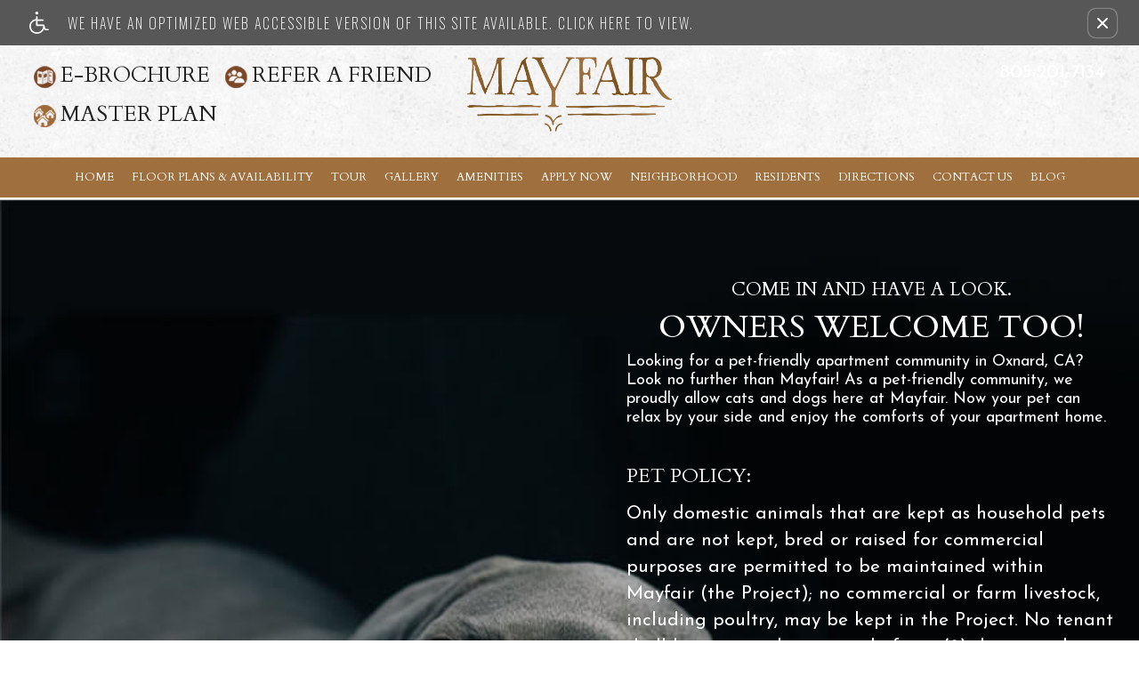

--- FILE ---
content_type: text/html
request_url: https://www.mayfairtownhomes.com/pets/
body_size: 10245
content:
<!DOCTYPE HTML>
<!--[if lt IE 7 ]><html class="ie ie6" lang="en"> <![endif]-->
<!--[if IE 7 ]><html class="ie ie7" lang="en"> <![endif]-->
<!--[if IE 8 ]><html class="ie ie8" lang="en"> <![endif]-->
<!--[if IE 9 ]><html class="ie ie9" lang="en"> <![endif]-->
<!--[if (gt IE 9)|!(IE)]><!--><html lang="en"> <!--<![endif]-->
    <head>
        <meta charset="utf-8">
        <title>Mayfair - Pet-Friendly Apartments in Oxnard, CA</title>
        
        
        <meta name="description" content="Mayfair is located in Oxnard, California in the Wagon Wheel master-planned community.  Our tri-story townhomes for rent offer two and three bedroom floor plans,  featuring 9-foot ceilings, large California rooms, LG stainless steel appliances, quartz or granite countertops, and a tankless water heater.  Community amenities include basketball, volleyball, and pickleball courts,  outdoor ping pong tables, gazebos, a museum, multiple tot lots, picnic area with barbecue, and multiple parks within the master-planned community.  We are pet-friendly and proudly offer dog parks.">
        
        <meta name="keywords" content="Oxnard, CA Apartments, Apartments in Oxnard, Oxnard Apartments, Mayfair">
        
        
            <meta property="og:image" itemprop="image" content="https://media.apts247.info/b0/b0534895fd5d40019ba09b06dafb9ec6/hero_shot/community/hero.jpg">
        
        <meta name="viewport" content="width=device-width, initial-scale=1.0">
        <meta name="format-detection" content="telephone=no">
        
        
            <script type="application/ld+json">
                {
                    "@context": "http://schema.org",
                    "@type": "ApartmentComplex",
                    "name": "Mayfair",
                    "numberOfAccommodationUnits": "",
                    "numberOfAvailableAccommodationUnits": "",
                    "additionalType": "LocalBusiness",
                    "url": "www.mayfairtownhomes.com",
                    "telephone": "805-201-7134",
                    "faxNumber": "None",
                    "latitude": "34.23888",
                    "longitude": "-119.18419",
                    "logo": "",
                    "openingHoursSpecification": "Mon-Sat: 8:00 AM-5:00 PM
Sun: Closed",
                    "photo": "https://media.apts247.info/b0/b0534895fd5d40019ba09b06dafb9ec6/hero_shot/community/hero.jpg",
                    "image": "https://media.apts247.info/b0/b0534895fd5d40019ba09b06dafb9ec6/hero_shot/community/hero.jpg",
                    "address": {
                        "@type": "PostalAddress",
                        "addressCountry": "United States",
                        "addressLocality": "Oxnard",
                        "addressRegion": "CA",
                        "postalCode": "93036",
                        "streetAddress": "560 Winchester Drive",
                        "hoursAvailable": "Mon-Sat: 8:00 AM-5:00 PM
Sun: Closed"
                    }
                }
            </script>
        
        
        <script src="https://static2.apts247.info/cache/js/modernizr.js"></script>

        <!--[if lte IE 8]>
        <script src="https://static2.apts247.info/ajax/libs/jquery/1.10.2/jquery.js"></script>
        <script>window.jQuery || document.write('<script src="https://static2.apts247.info/cms/js/jquery-1.10.2.min.js">\x3C/script>')</script>
        <![endif]-->
        <!--[if gte IE 9]><!-->
        <script src="https://static2.apts247.info/ajax/libs/jquery/2.0.3/jquery.js"></script>
        <script>window.jQuery || document.write('<script src="https://static2.apts247.info/cms/js/jquery-2.0.3.min.js">\x3C/script>')</script>
        <!--<![endif]-->

        
        <script src="https://static2.apts247.info/cache/js/underscore-min.js"></script>
        
        <script src="https://static2.apts247.info/cache/js/json2.js"></script>
        
        <script src="https://static2.apts247.info/cache/js/backbone-min.js"></script>
        <script src="https://static2.apts247.info/cache/js/backbone-tastypie.js"></script>
        
        
        <script>
            var api_key = "a3b0ebc8f69a24cdde4ce573414d681939a2c81e";
        </script>
        
        <script src="https://static2.apts247.info/js/apartments247_api.min.js"></script>
        <script src="https://www.google.com/recaptcha/api.js"></script>
        
        
        <script src="https://static2.apts247.info/js/communityextrainfo.js"></script>
        <script src="https://static2.apts247.info/js/tokens.js"></script>
        
        
            
                <script src="https://static2.apts247.info/js/accessibility-statement/accessibility-statement.min.js" data-theme-type="legacy"></script>
            
        
        
    <script src="/gridmedia/js/__selectivizr-min.js"></script>
    <script src="/gridmedia/js/__respondmin.js"></script>
    <script src="/gridmedia/js/__jquery-picture-min.js" type='text/javascript'></script>
    
        <script src="/gridmedia/js/__jquerymodal.js" type='text/javascript' ></script>
        <script src="/gridmedia/js/__jquery.slicknav.min.js"></script>
        
        <script src="/gridmedia/js/__wow.min.js"></script>
        
        <script src="/gridmedia/js/__jquery.waypoints.min.js"></script>
        <script src="/gridmedia/js/__basescripts.js" type='text/javascript' ></script>
    
    <script src="https://static2.apts247.info/js/zoomfix.js" type='text/javascript' ></script>
    <script src="https://static2.apts247.info/cache/js/jquery.marquee.min.js"></script>
    <script src="https://static2.apts247.info/js/jquery.marquee2.js"></script>
    <script src="https://static2.apts247.info/js/marquee.js"></script>
    <script src="https://maxcdn.bootstrapcdn.com/bootstrap/3.3.1/js/bootstrap.min.js"></script>
    
    <!--[if lt IE 9]>
        <script src="/gridmedia/js/html5shim.js"></script>
    <![endif]-->
    <script>
        $(document).ready(function() {
            var call = $.getJSON("/api/v1/community_info/", {format: "json"});
            call.success(function(data) {
                window.api_key = data.objects[0].api_key;
                var promotions_call = $.getJSON("/api/v1/communitypromotion/?format=json&api_key=" + window.api_key, {format:"json"});
                promotions_call.success(function(data) {
                    var promotions_data = data;
                    var pep_promotions_call = $.getJSON("/api/v1/communitypeppromotion/?format=json&api_key=" + window.api_key, {format:"json"});
                    pep_promotions_call.success(function(pep_promotions_data) {
                        if (promotions_data.objects.length > 0 || pep_promotions_data.objects.length > 0) {
                            $(".specials_ni").addClass("show");
                        }
                    });
                });
            });
        });
    </script>
    <script type='text/javascript' src="https://static2.apts247.info/js/live_chat_check.js"></script>
    <script>
        lc_check = new LiveChatCheck();
        lc_check.start();
    </script>
    
    <script>
        new WOW().init();
    </script>
    
    <script>
        document.addEventListener('DOMContentLoaded', function() {
            fetch('/api/v1/community_info/').then(data => data.json()).then(data => {
                if (data.objects[0].corporation.id === 711) {
                    document.querySelector('#emergency-services').classList.add('invcon');
                };
            });
        });
    </script>
    
    
    


        
        <link rel="stylesheet" href="https://static2.apts247.info/css/global.css">
        
        
        

        <style>
            
        </style>
        
        
    
        <link rel="shortcut icon" type="image/png" href="/gridmedia/img/favicon.png"/>
    
    
        <link href='https://fonts.googleapis.com/css?family=Cantarell:400,700|Lato:400,300|Varela|Carme' rel='stylesheet' type='text/css'>
    
    <link rel="stylesheet" href="//maxcdn.bootstrapcdn.com/font-awesome/4.3.0/css/font-awesome.min.css">
    
        <link rel="stylesheet" href="/gridmedia/css/main.css">
    
    <link rel="stylesheet" href="/gridmedia/css/__investment-concepts-covid.css" type="text/css"> 
    
        <link rel="stylesheet" href="/gridmedia/css/__animate.min.css">
        <link rel="stylesheet" href="/gridmedia/css/__print.css" type="text/css" media="print"> 
        <link rel="stylesheet" href="/gridmedia/css/__theme.css" type="text/css">
    
    
    <link rel="stylesheet" href="https://static2.apts247.info/css/pet-page-bootstrap.css" type="text/css">


        

        
        <link rel="canonical" href="https://www.mayfairtownhomes.com/pets/">
        

        
            <!-- Page View -->




<!-- Global site tag (gtag.js) - Google Analytics -->
<script id="google_tag_manager_script" async data-src="https://www.googletagmanager.com/gtag/js?id=G-8GWZ8GQKZT"></script>
<script>
  if (!window.disableCookies) {
    const gtms = document.getElementById('google_tag_manager_script');
    gtms.src = gtms.dataset.src;
    window.dataLayer = window.dataLayer || [];
    function gtag(){dataLayer.push(arguments);}
    gtag('js', new Date());
    
      gtag('config', 'G-8GWZ8GQKZT');
    
  }
</script>


        

        
            

    <!-- Global Site Tag (gtag.js) - Google Analytics -->

    <script id="ga_gtag_script" async data-src="https://www.googletagmanager.com/gtag/js?id=UA-197937144-2"></script>
    <script>
        if (!window.disableCookies) {
            const gtagScript = document.getElementById("ga_gtag_script");
            gtagScript.src = gtagScript.dataset.src;
            window.dataLayer = window.dataLayer || [];
            function gtag(){dataLayer.push(arguments);}
            gtag('js', new Date());
            gtag('config', 'UA-197937144-2');
        }
    </script>


        

        
        
        

        
            
        
    </head>
    <body id="body_pets">
        
            

        
        
        
            
                <div role="banner" aria-label="accessibility portal"
    
        class="screen-reader" style="box-sizing: border-box; width:100%; padding: 5px 0 5px 10px; position: relative; background-color: #575757; line-height: 1; margin: 0; cursor: pointer; z-index: 6;"
    
>
<div style="
    display: flex;
    align-items: center;
    width: 100%;
    font-family: 'Oswald', sans-serif;
    justify-content: space-around;
    ">
    <a class="screen-reader-link-container" target="_blank" href="/screen-reader/"  style="
        width: 90%;
        display: inline-block;
        line-height: 1;
        vertical-align: top;
        text-align: left;
        padding: 8px 0;
        display: flex;
        align-items: center;
        text-decoration: none;
    ">
        <svg id="uuid-0ed46ef9-3264-4124-a4db-e48f0ee1c57a" data-name="Layer 1" xmlns="http://www.w3.org/2000/svg" viewBox="0 0 30 34.67" style="height: 25px; padding-right: 16px;">
            <g id="uuid-176f885d-ba9f-4e8c-9143-580a44ccffe9" data-name="handicaped 103365">
            <g id="uuid-1b694cd2-9a81-4bfd-afb6-13cf223b006a" data-name="Path 1">
                <path d="M28.9,27.01h-3.69l-2.2-6.07c-.17-.45-.61-.75-1.08-.75h-9.35v-5.69h8.66c.63,0,1.14-.5,1.14-1.13s-.5-1.14-1.13-1.14h-8.68v-3.88c0-.31-.13-.59-.34-.81-.22-.22-.5-.34-.81-.34-.64,0-1.16.52-1.16,1.16v3.27l-.34.06C3.62,12.57-.78,18.44.11,24.74c.81,5.71,5.71,9.93,11.43,9.93h.27c4.49,0,8.65-2.61,10.6-6.65l.41-.83.48,1.34c.17.44.61.75,1.08.75h4.47c.63,0,1.13-.48,1.14-1.11.03-.63-.47-1.14-1.09-1.17ZM21.21,23.1c-.05,2.52-1.06,4.88-2.88,6.63-1.77,1.7-4.1,2.63-6.54,2.63h-.19c-5.1-.09-9.16-4.16-9.26-9.26.02-4.39,3.14-8.21,7.44-9.09l.47-.09v7.41c0,.63.52,1.14,1.14,1.14h9.8v.63Z" style="fill: #ffffff; stroke-width: 0px;"></path>
            </g>
            <g id="uuid-708e3310-ae75-420d-8f81-5b8d524e1df3" data-name="Path 2">
                <path d="M13.81,2.3c0,.61-.25,1.19-.67,1.61-.44.44-1.02.67-1.63.67-1.27,0-2.28-1.03-2.28-2.28s1.02-2.3,2.28-2.3,2.28,1.03,2.3,2.3Z" style="fill: #ffffff; stroke-width: 0px;"></path>
            </g>
            </g>
        </svg>
        <p class="a247-screen-reader-button-text" style="
            color: #ffffff;
            display: inline-block;
            padding: 0;
            padding-left: 5px;
            text-align: left;
            width: calc(100% - 67px);
            position: relative;
            vertical-align: top;
            margin: 0;
            font-size: 16px;
            line-height: 1.5;
            box-sizing: border-box;
            text-transform: uppercase;
            font-family: 'Oswald', sans-serif;
            max-width: none;
            letter-spacing: 2px;
        ">We have an optimized web accessible version of this site available. Click here to view.</p>
    </a>
        <button id="ada_close_option" class="sr-close-button" role="button" style="display:inline-block;
            vertical-align:top;
            margin:0 2px 0 0;
            color: #ffffff;
            border: none;
            text-align:center;
            line-height:0;
            border-radius: 8px;
            box-shadow: 0px 0px 2px 0px #ffffff;
            padding: 10px;
            background: none;">
            <span class="sr-only" style="border:0; 
                clip:rect(1px, 1px, 1px, 1px);
                -webkit-clip-path:inset(50%);
                clip-path:inset(50%);
                height:1px;
                margin:-1px;
                overflow:hidden;
                padding:0;
                position:absolute;
                width:1px;
                word-wrap:normal!important;">Remove this option from view</span>
            <svg viewport="" version="1.1" xmlns="http://www.w3.org/2000/svg" style="
                height: 12px;
                width: 12px;">
                <line x1="0" y1="12" x2="12" y2="0" stroke="black" stroke-width="2" style="stroke: #fff;"></line>
                <line x1="0" y1="0" x2="12" y2="12" stroke="black" stroke-width="2" style="stroke: #fff;"></line>
            </svg>
        </button>
    </div>
</div>
            
        

        
            
        
        
        <div class="container">
            
<a href="/video-demo/" style="display: none;"></a>
    <div id="page_container">
    
        
            <header id="main_header">
                
                    <div id="marquee_container">
                        <marquee id="marquee_yesreally"></marquee>
                    </div>
                
                <div id="header_upper">
                    <div id="header_left" class="wow fadeInDown" data-wow-delay=".4s">
                    
    <div id="header_left_links">
        
            <a id="header_brochure" href="/ebrochure/">E-Brochure</a>
        
        <a id="header_refer" data-toggle="modal" href="#refer-modal">Refer A Friend</a>
        
            
        
        <a id="header_neighborhood" href="/gridmedia/img/mayfair_master_plan.pdf" target="_blank">Master Plan</a>
    </div>

                    </div>
                    
                        <a id="top_logo" href="/">
                            <img src="/gridmedia/img/logo.png" alt="Mayfair Logo" title="Mayfair">
                        </a>
                    
                    
                        <div id="header_right" class="wow fadeInDown" data-wow-delay=".6s">
                            
                                <div class="social-links hide-touchscreen">
    
        
        
          
           
        
          
            
        
    
</div>
                            
                            <div class="social-links">
                                <div id="chat-now" class="fa" style="display:none;">Chat Now!</div>
                            </div>
                            <span class="api-phone">
    805-201-7134

</span>
                            
                                
                            
                            
                        </div>
                    
                </div>
                <div id="header_lower">
                    
                        <nav id="main_nav" role="navigation">
                            <ul class="top-nav list-unstyled nav">
                                





    
    <li class="home_ni">
        <a class="scroll-anchor" href="/">Home</a>
    </li>
    
    
    <li class="floorplans_ni">
        <a href="/floorplans/">Floor Plans &amp; Availability</a>
    </li>
    <li class="tour_ni">
        <a href="/community_tour/">Tour</a>
    </li>

    
        <li class="gallery_ni">
            <a href="/gallery/">Gallery</a>
        </li>
    
    
    <li class="amenities_ni">
        <a class="scroll-anchor" href="/#amenities">Amenities</a>
    </li>
    
    <li class="application_ni">
        <a href="/application/">Apply Now</a>
    </li>

    
    
    <li class="neighborhood_ni">
        <a class="scroll-anchor" href="/#map">Neighborhood</a>
    </li>
    
        <li class="residents_ni">
            <a href="/residents/">Residents</a>
        </li>
    

    
    <li class="specials_ni">
        <a href="/specials/">Specials</a>
    </li>
    
    <li class="directions_ni">
        <a class="scroll-anchor" 
href="/#home_directions">Directions</a>
    </li>
    
        <li class="contact_ni">
            <a class="scroll-anchor" href="/#contact_us">Contact Us</a>
        </li>
    
    
        
            <li class="blog_ni">
                <a id='nav-blog' href="/blogs/">Blog</a>
            </li>
        
    


                            </ul>
                        </nav>
                    
                </div>
            </header>
        

        
    
    <div class="pets insidepage image-bg uppercrust1">
        <section class="printheader">
            <hr>
            <h2>Mayfair</h2><br>
            www.MayFairTownhomes.com<br>
            560 Winchester Drive | Oxnard, CA 93036<br>
            Phone: 805-201-7134 <br>
            <hr>
        </section>
        
            <div id="pets_photo_holder" class="container cats dogs">
                
                    <div class="text-overlay">
                        
                            <div class="pet-header">
                                
                                    <h2 class="pet_header cat_dog_header">Come in and have a look.</h2>
                                    <h1>Owners welcome too!</h1>
                                
                                
                                    <p>
                                        Looking for a pet-friendly apartment community in Oxnard, CA? Look no further than Mayfair! As a pet-friendly community, we proudly allow cats and dogs here at Mayfair. Now your pet can relax by your side and enjoy the comforts of your apartment home.
                                    </p>
                                
                                
                                    
                                    
                                
                            </div>
                        
                        
                            <div class="pet-policy">
                                <h4>Pet Policy:</h4>
                                <div class="api-pet_policy"><p>Only domestic animals that are kept as household pets and are not kept, bred or raised for commercial purposes are permitted to be maintained within Mayfair (the Project); no commercial or farm livestock, including poultry, may be kept in the Project.  No tenant shall keep more than a total of two (2) domestic dogs or two (2) domestic cats, or a combination thereof (but not to exceed two (2) total) within such Tenants Residential Unit.  Nothing contained herein shall constitute a restriction on human assistance animals.</p>

<p>The following breeds are restricted and not allowed to be kept, maintained, or bred at the Project: Pit Bull Terrier, Boxer, Rottweiler, German Shepherd, Presa Canario, Chow Chow, Doberman Pinscher, Akita, Wolf-Dog Hybrid, Mastiff, Cane Corso, Great Dane, Alaskan Malamute, Husky.</p>

<p>In addition, no tenant may bring or keep in the Project any dog that satisfies the definition of “vicious dog” under the Potentially Dangerous and Vicious Dogs Law at California Food and Agriculture Code Section 31601, et seq., nor any animal that is determined by the property manager to be a nuisance to other residents in the Project. </p>

<p>Each tenant shall clean up after animals that have deposited.</p></div>
                                 
                            </div>
                        
                    </div>
                
            </div>
        
    </div>


        
            <footer id="footer">
                <div id="footer_main">
                    
                     
                        <div class="addressbar wow fadeInDown" data-wow-delay=".3s" itemscope itemtype="https://schema.org/ApartmentComplex">
                                <div itemprop="address" itemscope itemtype="https://schema.org/PostalAddress">
                            
                            
                                <p itemprop="streetAddress">560 Winchester Drive</p>
                                
                                <span>
                                    <span class="footer-bullet">&bull;</span>
                                    <p itemprop="addressLocality">Oxnard, </p>
                                    <p itemprop="addressRegion">CA </p> 
                                    <p itemprop="postalCode">93036</p>
                                </span>
                            
                            </div>
                            <span>
                                <span class="footer-bullet">&bull;</span>
                                <span itemprop="telephone" class="api-phone">
    805-201-7134

</span>
                            </span>
                            
                        </div>
                        
                            
                        
                    

                    
    
                        
                        
                        
                            
                                
                                    
                                        <a href="https://www.oakwoodcommunitiesinc.com/" target="_blank" class="wow fadeInDown" data-wow-delay=".5s" id="footer_corp_all" >
                                            
                                                <img src="https://media.apts247.info/c7/c7d84de2077c411397f6126c3a7d9245/logo/corporation/color_logo.png" alt="Oakwood Communities logo">
                                            
                                        </a>
                                    
                                
                            
                        
                    
    <div class="bbb-container" style="display: block; margin: 0 auto; max-width: 80px;">
        <script type="text/javascript" src="https://seal-santabarbara.bbb.org/inc/legacy.js"></script><a href="https://www.bbb.org/us/ca/oxnard/profile/real-estate-development/oakwood-communities-inc-1236-92052043/#sealclick" id="bbblink" class="ruvtbal" target="_blank" rel="nofollow"><img src="https://seal-santabarbara.bbb.org/logo/ruvtbal/bbb-92052043.png" style="border: 0;" alt="Oakwood Communities Inc BBB Business Review" /></a>
    </div>


                    
                        <div class="translator wow fadeInDown">
                            
                            
                        </div>
                    

                    
                        <p class="copyright-text wow fadeInDown" data-wow-delay=".7s">Copyright &copy; 2000 &ndash; 2025 <a class="disable-touchscreen" href="https://www.apartments247.com/" target="Apartments247.com">Apartments247.com</a> All designs, content, and images are subject to copyright laws. All rights reserved. 
                            <a target="Login" href="https://cms.apts247.info/">(Manager Login)</a> 
                            <a href="https://files.apts247.com//files/common/disclaimer/index.html" class="poplink">(Disclaimers)</a>
                            <a href="/blogs/"> (Latest Site Updates)</a>
                            
                        </p>
                    
                </div>

                
                    
                    <a id="eho" class="wow fadeInRight eho poplink" href="https://files.apts247.com/files/common/eho/index.html" target="EHO">
                        
                            <img src="/gridmedia/img/__eho.png" alt="Equal Housing Opportunity">
                        
                    </a>
                

            </footer>
        

        
            <div id="chat-form-div" style="display: none;">
                <span id="close_chat_modal">x</span>
                <form action="" method="GET" id="live_chat_form">
<label for="live_chat_name">Enter Your Name: </label>
<input type="text" id="live_chat_name" name="user">
<a href="" id="live_chat_link" target="_blank" style="display:none;">GO</a>
</form>

            </div>
            <script type="text/javascript">
                $("#close_chat_modal").click(function() {
                    $("#chat-form-div").hide();
                });
            </script>

        

        
            <div id="refer-modal" class="modal fade in" tabindex="-1" role="dialog" aria-labelledby="refer-modal-label" aria-hidden="true">
                <div class="modal-dialog">
                    <div class="modal-content">
                        <div class="modal-header">
                            <h4 class="modal-title" id="refer-modal-label">Refer a Friend</h4>
                        </div>
                        <div class="modal-body">
                            <div class="refer-promo-holder">
                                <div class="refer-a-friend-wrapper" style="display: block;
                                text-align: left;">
                                <p class="refer-a-friend-incentive api-refer_a_friend_text"></p>

                                <div>
    <form class="refer-a-friend form-group">
        <label class="control-label"> Your Name:</label>
        <input class="form-control" type="text" name="name" placeholder="Your name here">
        <label class="control-label">Your Email Address:</label>
        <input class="form-control" type="email" name="sender_email" placeholder="Your email here">
        <label class="control-label" >Recipient email address:</label>
        <textarea class="form-control" name="recipients"></textarea>
        <p>If entering multiple e-mail addresses, please insert a comma between them.</p>
        <div id="refer-recaptcha"></div>
        <input class="btn btn-inverse btn-lg" type="submit" value="Send">
    </form>
</div>
<script>
    var api_key = "a3b0ebc8f69a24cdde4ce573414d681939a2c81e";
    $(document).ready(function() {
        // Some sites have multiple recaptcha widgets per page. Store the recaptcha
        // widget ID to remove ambiguity.
        let referRecaptchaId = "";
        grecaptcha.ready(() => {
            referRecaptchaId = grecaptcha.render("refer-recaptcha", {
                "sitekey" : "6LeD3rsrAAAAAL3EEiNPEuPf4KLzAB1uId02JlEI",
            });
        });

        $(".refer-a-friend").on("submit", function(e) {
            e.preventDefault();
            var $this = $(this);

            
            // Run Google's Conversion Click Handler
            if (typeof goog_report_conversion !== "undefined") {
                goog_report_conversion();
            }
            if (typeof ga !== "undefined") {
                ga("send", "event", "Refer a Friend", "submit");
            }

            $.ajax(
                "/api/v4/refer_a_friend/?format=json&api_key=" + api_key,
                {
                    type: "post",
                    data: JSON.stringify({
                        "sender": $this.find("[name=name]").val(),
                        "sender_email": $this.find("[name=sender_email]").val(),
                        "subject": "You may be interested in Mayfair",
                        "recaptcha": grecaptcha.getResponse(referRecaptchaId),
                        "recipients": $this.find("[name=recipients]").val()
                    }),
                    contentType: "application/json"
                }
            );
        });
    });
</script>


                                <p class="refer-a-friend-thanks" style="display: none;">Thank you for sharing our community website!</p>
                            </div>
                        </div>
                        <div class="modal-footer">
                            <div class="btn-group">
                                <button class="btn btn-default" data-dismiss="modal">Close</button>
                            </div>
                        </div>

                    </div><!-- /.modal-content -->
                </div><!-- /.modal-dalog -->
            </div><!-- /.modal -->
        
    </div>
</div>
    
        <a href="/contact_us/" style="display: none;"></a>
        <a href="/amenities/" style="display: none;"></a>
        <a href="/map/" style="display: none;"></a>
        
            <a href="/availability/" style="display: none;"></a>
        
    
    
        <script src='https://platform-api.sharethis.com/js/sharethis.js#product=custom-share-buttons'></script>
        <script src="/gridmedia/js/__sharethis.js"></script>
    



        </div>
        

        
        <script>
            var static_url = "https://static2.apts247.info/";
            community_extra_info = new CommunityExtraInfo();
            community_extra_info.start();

            tokens = new Tokens();
            tokens.start();
        </script>
        
        <script src="https://static2.apts247.info/js/animated-headline/dist/headline.app.js"></script>
        
        <script>
            $(document).ready(function() {
                animatedHeadline({
                    apiKey: "a3b0ebc8f69a24cdde4ce573414d681939a2c81e"
                });
            });
        </script>
        
        
        
        
        
        
        

        
        
        
            


        
        
        
            
                <script src="https://static2.apts247.info/js/web_accessibility_cookie.js"></script>
            
        
        
            <script src="https://static2.apts247.info/js/utm_cookies.js"></script>
            
                
                <!-- for darkmode, change to: <div class="cookie-container dark full-width">
    <div class="cookie-grid-container">
        <div class="cookie-disclaimer">
            
                <h2>How we use cookies</h2>
            
            
                <p>This website uses cookies to store your preferences, which helps us understand how you use our website.</p>
                <p>Storing your preferences is necessary so we can help you find a home in our community. Our advertising and analytics partners may also utilize cookies.</p>
                <p><em>By clicking “I understand” or continuing to use this website, you agree to our use of cookies and similar technologies.</em></p>
            
            
        </div>
        <button id="cookie_accept" class="cookie-accept">I understand</button>
        <button class="close-button cookie-accept" aria-label="close cookie consent banner"><span class="closing-line closing-line-1"></span><span class="closing-line closing-line-2"></span></button>
    </div>
</div>
<script src="https://static2.apts247.info/js/third-party-cookie-policy.min.js"></script>
<link rel="stylesheet" href="https://static2.apts247.info/css/third-party-cookie-policy-fw.css">
 -->
                    <dialog id="cookie_policy_dialog">
    <button class="close-cookie-policy" aria-label="close">
        <svg xmlns="http://www.w3.org/2000/svg" viewBox="-0.5 0 25 25" fill="none">
            <path d="M3 21.32L21 3.32001" stroke="var(--close-modal-stroke-color)" stroke-width="var(--close-modal-stroke-width)" stroke-linecap="round" stroke-linejoin="round"/>
            <path d="M3 3.32001L21 21.32" stroke="var(--close-modal-stroke-color)" stroke-width="var(--close-modal-stroke-width)" stroke-linecap="round" stroke-linejoin="round"/>
        </svg>
    </button>
    <div class="cookie-policy-wrapper">
        
            <h2 class="">Cookie Policy</h2>
        
        
            <p>
                This website uses cookies to store your preferences, which helps us understand how you use our website. 
                Storing your preferences is necessary to provide you with a robust website experience. Our advertising and
                analytics partners may also utilize cookies.
            </p>
        
        <h3>Manage Cookie Preferences</h3>
        <p>By leaving this enabled or continuing to use this website, you agree to our advertising and analytics partners’ use of cookies and similar technologies.</p>
        
        <p class="disable-btn-container">
            Non-essential cookies enabled
            <span class="toggle-container">
                <input type="checkbox" id="switch" checked/>
                <label for="switch">Toggle</label>
            </span>
        </p>
    </div>
</dialog>
<link rel="stylesheet" href="https://static2.apts247.info/css/third-party-cookie-policy-modal.css">
<script src="https://static2.apts247.info/js/third-party-cookie-policy-modal.min.js"></script>
                
            
        
    </body>
</html>


--- FILE ---
content_type: text/html; charset=utf-8
request_url: https://www.google.com/recaptcha/api2/anchor?ar=1&k=6LeD3rsrAAAAAL3EEiNPEuPf4KLzAB1uId02JlEI&co=aHR0cHM6Ly93d3cubWF5ZmFpcnRvd25ob21lcy5jb206NDQz&hl=en&v=PoyoqOPhxBO7pBk68S4YbpHZ&size=normal&anchor-ms=20000&execute-ms=30000&cb=pu64o916hqye
body_size: 49562
content:
<!DOCTYPE HTML><html dir="ltr" lang="en"><head><meta http-equiv="Content-Type" content="text/html; charset=UTF-8">
<meta http-equiv="X-UA-Compatible" content="IE=edge">
<title>reCAPTCHA</title>
<style type="text/css">
/* cyrillic-ext */
@font-face {
  font-family: 'Roboto';
  font-style: normal;
  font-weight: 400;
  font-stretch: 100%;
  src: url(//fonts.gstatic.com/s/roboto/v48/KFO7CnqEu92Fr1ME7kSn66aGLdTylUAMa3GUBHMdazTgWw.woff2) format('woff2');
  unicode-range: U+0460-052F, U+1C80-1C8A, U+20B4, U+2DE0-2DFF, U+A640-A69F, U+FE2E-FE2F;
}
/* cyrillic */
@font-face {
  font-family: 'Roboto';
  font-style: normal;
  font-weight: 400;
  font-stretch: 100%;
  src: url(//fonts.gstatic.com/s/roboto/v48/KFO7CnqEu92Fr1ME7kSn66aGLdTylUAMa3iUBHMdazTgWw.woff2) format('woff2');
  unicode-range: U+0301, U+0400-045F, U+0490-0491, U+04B0-04B1, U+2116;
}
/* greek-ext */
@font-face {
  font-family: 'Roboto';
  font-style: normal;
  font-weight: 400;
  font-stretch: 100%;
  src: url(//fonts.gstatic.com/s/roboto/v48/KFO7CnqEu92Fr1ME7kSn66aGLdTylUAMa3CUBHMdazTgWw.woff2) format('woff2');
  unicode-range: U+1F00-1FFF;
}
/* greek */
@font-face {
  font-family: 'Roboto';
  font-style: normal;
  font-weight: 400;
  font-stretch: 100%;
  src: url(//fonts.gstatic.com/s/roboto/v48/KFO7CnqEu92Fr1ME7kSn66aGLdTylUAMa3-UBHMdazTgWw.woff2) format('woff2');
  unicode-range: U+0370-0377, U+037A-037F, U+0384-038A, U+038C, U+038E-03A1, U+03A3-03FF;
}
/* math */
@font-face {
  font-family: 'Roboto';
  font-style: normal;
  font-weight: 400;
  font-stretch: 100%;
  src: url(//fonts.gstatic.com/s/roboto/v48/KFO7CnqEu92Fr1ME7kSn66aGLdTylUAMawCUBHMdazTgWw.woff2) format('woff2');
  unicode-range: U+0302-0303, U+0305, U+0307-0308, U+0310, U+0312, U+0315, U+031A, U+0326-0327, U+032C, U+032F-0330, U+0332-0333, U+0338, U+033A, U+0346, U+034D, U+0391-03A1, U+03A3-03A9, U+03B1-03C9, U+03D1, U+03D5-03D6, U+03F0-03F1, U+03F4-03F5, U+2016-2017, U+2034-2038, U+203C, U+2040, U+2043, U+2047, U+2050, U+2057, U+205F, U+2070-2071, U+2074-208E, U+2090-209C, U+20D0-20DC, U+20E1, U+20E5-20EF, U+2100-2112, U+2114-2115, U+2117-2121, U+2123-214F, U+2190, U+2192, U+2194-21AE, U+21B0-21E5, U+21F1-21F2, U+21F4-2211, U+2213-2214, U+2216-22FF, U+2308-230B, U+2310, U+2319, U+231C-2321, U+2336-237A, U+237C, U+2395, U+239B-23B7, U+23D0, U+23DC-23E1, U+2474-2475, U+25AF, U+25B3, U+25B7, U+25BD, U+25C1, U+25CA, U+25CC, U+25FB, U+266D-266F, U+27C0-27FF, U+2900-2AFF, U+2B0E-2B11, U+2B30-2B4C, U+2BFE, U+3030, U+FF5B, U+FF5D, U+1D400-1D7FF, U+1EE00-1EEFF;
}
/* symbols */
@font-face {
  font-family: 'Roboto';
  font-style: normal;
  font-weight: 400;
  font-stretch: 100%;
  src: url(//fonts.gstatic.com/s/roboto/v48/KFO7CnqEu92Fr1ME7kSn66aGLdTylUAMaxKUBHMdazTgWw.woff2) format('woff2');
  unicode-range: U+0001-000C, U+000E-001F, U+007F-009F, U+20DD-20E0, U+20E2-20E4, U+2150-218F, U+2190, U+2192, U+2194-2199, U+21AF, U+21E6-21F0, U+21F3, U+2218-2219, U+2299, U+22C4-22C6, U+2300-243F, U+2440-244A, U+2460-24FF, U+25A0-27BF, U+2800-28FF, U+2921-2922, U+2981, U+29BF, U+29EB, U+2B00-2BFF, U+4DC0-4DFF, U+FFF9-FFFB, U+10140-1018E, U+10190-1019C, U+101A0, U+101D0-101FD, U+102E0-102FB, U+10E60-10E7E, U+1D2C0-1D2D3, U+1D2E0-1D37F, U+1F000-1F0FF, U+1F100-1F1AD, U+1F1E6-1F1FF, U+1F30D-1F30F, U+1F315, U+1F31C, U+1F31E, U+1F320-1F32C, U+1F336, U+1F378, U+1F37D, U+1F382, U+1F393-1F39F, U+1F3A7-1F3A8, U+1F3AC-1F3AF, U+1F3C2, U+1F3C4-1F3C6, U+1F3CA-1F3CE, U+1F3D4-1F3E0, U+1F3ED, U+1F3F1-1F3F3, U+1F3F5-1F3F7, U+1F408, U+1F415, U+1F41F, U+1F426, U+1F43F, U+1F441-1F442, U+1F444, U+1F446-1F449, U+1F44C-1F44E, U+1F453, U+1F46A, U+1F47D, U+1F4A3, U+1F4B0, U+1F4B3, U+1F4B9, U+1F4BB, U+1F4BF, U+1F4C8-1F4CB, U+1F4D6, U+1F4DA, U+1F4DF, U+1F4E3-1F4E6, U+1F4EA-1F4ED, U+1F4F7, U+1F4F9-1F4FB, U+1F4FD-1F4FE, U+1F503, U+1F507-1F50B, U+1F50D, U+1F512-1F513, U+1F53E-1F54A, U+1F54F-1F5FA, U+1F610, U+1F650-1F67F, U+1F687, U+1F68D, U+1F691, U+1F694, U+1F698, U+1F6AD, U+1F6B2, U+1F6B9-1F6BA, U+1F6BC, U+1F6C6-1F6CF, U+1F6D3-1F6D7, U+1F6E0-1F6EA, U+1F6F0-1F6F3, U+1F6F7-1F6FC, U+1F700-1F7FF, U+1F800-1F80B, U+1F810-1F847, U+1F850-1F859, U+1F860-1F887, U+1F890-1F8AD, U+1F8B0-1F8BB, U+1F8C0-1F8C1, U+1F900-1F90B, U+1F93B, U+1F946, U+1F984, U+1F996, U+1F9E9, U+1FA00-1FA6F, U+1FA70-1FA7C, U+1FA80-1FA89, U+1FA8F-1FAC6, U+1FACE-1FADC, U+1FADF-1FAE9, U+1FAF0-1FAF8, U+1FB00-1FBFF;
}
/* vietnamese */
@font-face {
  font-family: 'Roboto';
  font-style: normal;
  font-weight: 400;
  font-stretch: 100%;
  src: url(//fonts.gstatic.com/s/roboto/v48/KFO7CnqEu92Fr1ME7kSn66aGLdTylUAMa3OUBHMdazTgWw.woff2) format('woff2');
  unicode-range: U+0102-0103, U+0110-0111, U+0128-0129, U+0168-0169, U+01A0-01A1, U+01AF-01B0, U+0300-0301, U+0303-0304, U+0308-0309, U+0323, U+0329, U+1EA0-1EF9, U+20AB;
}
/* latin-ext */
@font-face {
  font-family: 'Roboto';
  font-style: normal;
  font-weight: 400;
  font-stretch: 100%;
  src: url(//fonts.gstatic.com/s/roboto/v48/KFO7CnqEu92Fr1ME7kSn66aGLdTylUAMa3KUBHMdazTgWw.woff2) format('woff2');
  unicode-range: U+0100-02BA, U+02BD-02C5, U+02C7-02CC, U+02CE-02D7, U+02DD-02FF, U+0304, U+0308, U+0329, U+1D00-1DBF, U+1E00-1E9F, U+1EF2-1EFF, U+2020, U+20A0-20AB, U+20AD-20C0, U+2113, U+2C60-2C7F, U+A720-A7FF;
}
/* latin */
@font-face {
  font-family: 'Roboto';
  font-style: normal;
  font-weight: 400;
  font-stretch: 100%;
  src: url(//fonts.gstatic.com/s/roboto/v48/KFO7CnqEu92Fr1ME7kSn66aGLdTylUAMa3yUBHMdazQ.woff2) format('woff2');
  unicode-range: U+0000-00FF, U+0131, U+0152-0153, U+02BB-02BC, U+02C6, U+02DA, U+02DC, U+0304, U+0308, U+0329, U+2000-206F, U+20AC, U+2122, U+2191, U+2193, U+2212, U+2215, U+FEFF, U+FFFD;
}
/* cyrillic-ext */
@font-face {
  font-family: 'Roboto';
  font-style: normal;
  font-weight: 500;
  font-stretch: 100%;
  src: url(//fonts.gstatic.com/s/roboto/v48/KFO7CnqEu92Fr1ME7kSn66aGLdTylUAMa3GUBHMdazTgWw.woff2) format('woff2');
  unicode-range: U+0460-052F, U+1C80-1C8A, U+20B4, U+2DE0-2DFF, U+A640-A69F, U+FE2E-FE2F;
}
/* cyrillic */
@font-face {
  font-family: 'Roboto';
  font-style: normal;
  font-weight: 500;
  font-stretch: 100%;
  src: url(//fonts.gstatic.com/s/roboto/v48/KFO7CnqEu92Fr1ME7kSn66aGLdTylUAMa3iUBHMdazTgWw.woff2) format('woff2');
  unicode-range: U+0301, U+0400-045F, U+0490-0491, U+04B0-04B1, U+2116;
}
/* greek-ext */
@font-face {
  font-family: 'Roboto';
  font-style: normal;
  font-weight: 500;
  font-stretch: 100%;
  src: url(//fonts.gstatic.com/s/roboto/v48/KFO7CnqEu92Fr1ME7kSn66aGLdTylUAMa3CUBHMdazTgWw.woff2) format('woff2');
  unicode-range: U+1F00-1FFF;
}
/* greek */
@font-face {
  font-family: 'Roboto';
  font-style: normal;
  font-weight: 500;
  font-stretch: 100%;
  src: url(//fonts.gstatic.com/s/roboto/v48/KFO7CnqEu92Fr1ME7kSn66aGLdTylUAMa3-UBHMdazTgWw.woff2) format('woff2');
  unicode-range: U+0370-0377, U+037A-037F, U+0384-038A, U+038C, U+038E-03A1, U+03A3-03FF;
}
/* math */
@font-face {
  font-family: 'Roboto';
  font-style: normal;
  font-weight: 500;
  font-stretch: 100%;
  src: url(//fonts.gstatic.com/s/roboto/v48/KFO7CnqEu92Fr1ME7kSn66aGLdTylUAMawCUBHMdazTgWw.woff2) format('woff2');
  unicode-range: U+0302-0303, U+0305, U+0307-0308, U+0310, U+0312, U+0315, U+031A, U+0326-0327, U+032C, U+032F-0330, U+0332-0333, U+0338, U+033A, U+0346, U+034D, U+0391-03A1, U+03A3-03A9, U+03B1-03C9, U+03D1, U+03D5-03D6, U+03F0-03F1, U+03F4-03F5, U+2016-2017, U+2034-2038, U+203C, U+2040, U+2043, U+2047, U+2050, U+2057, U+205F, U+2070-2071, U+2074-208E, U+2090-209C, U+20D0-20DC, U+20E1, U+20E5-20EF, U+2100-2112, U+2114-2115, U+2117-2121, U+2123-214F, U+2190, U+2192, U+2194-21AE, U+21B0-21E5, U+21F1-21F2, U+21F4-2211, U+2213-2214, U+2216-22FF, U+2308-230B, U+2310, U+2319, U+231C-2321, U+2336-237A, U+237C, U+2395, U+239B-23B7, U+23D0, U+23DC-23E1, U+2474-2475, U+25AF, U+25B3, U+25B7, U+25BD, U+25C1, U+25CA, U+25CC, U+25FB, U+266D-266F, U+27C0-27FF, U+2900-2AFF, U+2B0E-2B11, U+2B30-2B4C, U+2BFE, U+3030, U+FF5B, U+FF5D, U+1D400-1D7FF, U+1EE00-1EEFF;
}
/* symbols */
@font-face {
  font-family: 'Roboto';
  font-style: normal;
  font-weight: 500;
  font-stretch: 100%;
  src: url(//fonts.gstatic.com/s/roboto/v48/KFO7CnqEu92Fr1ME7kSn66aGLdTylUAMaxKUBHMdazTgWw.woff2) format('woff2');
  unicode-range: U+0001-000C, U+000E-001F, U+007F-009F, U+20DD-20E0, U+20E2-20E4, U+2150-218F, U+2190, U+2192, U+2194-2199, U+21AF, U+21E6-21F0, U+21F3, U+2218-2219, U+2299, U+22C4-22C6, U+2300-243F, U+2440-244A, U+2460-24FF, U+25A0-27BF, U+2800-28FF, U+2921-2922, U+2981, U+29BF, U+29EB, U+2B00-2BFF, U+4DC0-4DFF, U+FFF9-FFFB, U+10140-1018E, U+10190-1019C, U+101A0, U+101D0-101FD, U+102E0-102FB, U+10E60-10E7E, U+1D2C0-1D2D3, U+1D2E0-1D37F, U+1F000-1F0FF, U+1F100-1F1AD, U+1F1E6-1F1FF, U+1F30D-1F30F, U+1F315, U+1F31C, U+1F31E, U+1F320-1F32C, U+1F336, U+1F378, U+1F37D, U+1F382, U+1F393-1F39F, U+1F3A7-1F3A8, U+1F3AC-1F3AF, U+1F3C2, U+1F3C4-1F3C6, U+1F3CA-1F3CE, U+1F3D4-1F3E0, U+1F3ED, U+1F3F1-1F3F3, U+1F3F5-1F3F7, U+1F408, U+1F415, U+1F41F, U+1F426, U+1F43F, U+1F441-1F442, U+1F444, U+1F446-1F449, U+1F44C-1F44E, U+1F453, U+1F46A, U+1F47D, U+1F4A3, U+1F4B0, U+1F4B3, U+1F4B9, U+1F4BB, U+1F4BF, U+1F4C8-1F4CB, U+1F4D6, U+1F4DA, U+1F4DF, U+1F4E3-1F4E6, U+1F4EA-1F4ED, U+1F4F7, U+1F4F9-1F4FB, U+1F4FD-1F4FE, U+1F503, U+1F507-1F50B, U+1F50D, U+1F512-1F513, U+1F53E-1F54A, U+1F54F-1F5FA, U+1F610, U+1F650-1F67F, U+1F687, U+1F68D, U+1F691, U+1F694, U+1F698, U+1F6AD, U+1F6B2, U+1F6B9-1F6BA, U+1F6BC, U+1F6C6-1F6CF, U+1F6D3-1F6D7, U+1F6E0-1F6EA, U+1F6F0-1F6F3, U+1F6F7-1F6FC, U+1F700-1F7FF, U+1F800-1F80B, U+1F810-1F847, U+1F850-1F859, U+1F860-1F887, U+1F890-1F8AD, U+1F8B0-1F8BB, U+1F8C0-1F8C1, U+1F900-1F90B, U+1F93B, U+1F946, U+1F984, U+1F996, U+1F9E9, U+1FA00-1FA6F, U+1FA70-1FA7C, U+1FA80-1FA89, U+1FA8F-1FAC6, U+1FACE-1FADC, U+1FADF-1FAE9, U+1FAF0-1FAF8, U+1FB00-1FBFF;
}
/* vietnamese */
@font-face {
  font-family: 'Roboto';
  font-style: normal;
  font-weight: 500;
  font-stretch: 100%;
  src: url(//fonts.gstatic.com/s/roboto/v48/KFO7CnqEu92Fr1ME7kSn66aGLdTylUAMa3OUBHMdazTgWw.woff2) format('woff2');
  unicode-range: U+0102-0103, U+0110-0111, U+0128-0129, U+0168-0169, U+01A0-01A1, U+01AF-01B0, U+0300-0301, U+0303-0304, U+0308-0309, U+0323, U+0329, U+1EA0-1EF9, U+20AB;
}
/* latin-ext */
@font-face {
  font-family: 'Roboto';
  font-style: normal;
  font-weight: 500;
  font-stretch: 100%;
  src: url(//fonts.gstatic.com/s/roboto/v48/KFO7CnqEu92Fr1ME7kSn66aGLdTylUAMa3KUBHMdazTgWw.woff2) format('woff2');
  unicode-range: U+0100-02BA, U+02BD-02C5, U+02C7-02CC, U+02CE-02D7, U+02DD-02FF, U+0304, U+0308, U+0329, U+1D00-1DBF, U+1E00-1E9F, U+1EF2-1EFF, U+2020, U+20A0-20AB, U+20AD-20C0, U+2113, U+2C60-2C7F, U+A720-A7FF;
}
/* latin */
@font-face {
  font-family: 'Roboto';
  font-style: normal;
  font-weight: 500;
  font-stretch: 100%;
  src: url(//fonts.gstatic.com/s/roboto/v48/KFO7CnqEu92Fr1ME7kSn66aGLdTylUAMa3yUBHMdazQ.woff2) format('woff2');
  unicode-range: U+0000-00FF, U+0131, U+0152-0153, U+02BB-02BC, U+02C6, U+02DA, U+02DC, U+0304, U+0308, U+0329, U+2000-206F, U+20AC, U+2122, U+2191, U+2193, U+2212, U+2215, U+FEFF, U+FFFD;
}
/* cyrillic-ext */
@font-face {
  font-family: 'Roboto';
  font-style: normal;
  font-weight: 900;
  font-stretch: 100%;
  src: url(//fonts.gstatic.com/s/roboto/v48/KFO7CnqEu92Fr1ME7kSn66aGLdTylUAMa3GUBHMdazTgWw.woff2) format('woff2');
  unicode-range: U+0460-052F, U+1C80-1C8A, U+20B4, U+2DE0-2DFF, U+A640-A69F, U+FE2E-FE2F;
}
/* cyrillic */
@font-face {
  font-family: 'Roboto';
  font-style: normal;
  font-weight: 900;
  font-stretch: 100%;
  src: url(//fonts.gstatic.com/s/roboto/v48/KFO7CnqEu92Fr1ME7kSn66aGLdTylUAMa3iUBHMdazTgWw.woff2) format('woff2');
  unicode-range: U+0301, U+0400-045F, U+0490-0491, U+04B0-04B1, U+2116;
}
/* greek-ext */
@font-face {
  font-family: 'Roboto';
  font-style: normal;
  font-weight: 900;
  font-stretch: 100%;
  src: url(//fonts.gstatic.com/s/roboto/v48/KFO7CnqEu92Fr1ME7kSn66aGLdTylUAMa3CUBHMdazTgWw.woff2) format('woff2');
  unicode-range: U+1F00-1FFF;
}
/* greek */
@font-face {
  font-family: 'Roboto';
  font-style: normal;
  font-weight: 900;
  font-stretch: 100%;
  src: url(//fonts.gstatic.com/s/roboto/v48/KFO7CnqEu92Fr1ME7kSn66aGLdTylUAMa3-UBHMdazTgWw.woff2) format('woff2');
  unicode-range: U+0370-0377, U+037A-037F, U+0384-038A, U+038C, U+038E-03A1, U+03A3-03FF;
}
/* math */
@font-face {
  font-family: 'Roboto';
  font-style: normal;
  font-weight: 900;
  font-stretch: 100%;
  src: url(//fonts.gstatic.com/s/roboto/v48/KFO7CnqEu92Fr1ME7kSn66aGLdTylUAMawCUBHMdazTgWw.woff2) format('woff2');
  unicode-range: U+0302-0303, U+0305, U+0307-0308, U+0310, U+0312, U+0315, U+031A, U+0326-0327, U+032C, U+032F-0330, U+0332-0333, U+0338, U+033A, U+0346, U+034D, U+0391-03A1, U+03A3-03A9, U+03B1-03C9, U+03D1, U+03D5-03D6, U+03F0-03F1, U+03F4-03F5, U+2016-2017, U+2034-2038, U+203C, U+2040, U+2043, U+2047, U+2050, U+2057, U+205F, U+2070-2071, U+2074-208E, U+2090-209C, U+20D0-20DC, U+20E1, U+20E5-20EF, U+2100-2112, U+2114-2115, U+2117-2121, U+2123-214F, U+2190, U+2192, U+2194-21AE, U+21B0-21E5, U+21F1-21F2, U+21F4-2211, U+2213-2214, U+2216-22FF, U+2308-230B, U+2310, U+2319, U+231C-2321, U+2336-237A, U+237C, U+2395, U+239B-23B7, U+23D0, U+23DC-23E1, U+2474-2475, U+25AF, U+25B3, U+25B7, U+25BD, U+25C1, U+25CA, U+25CC, U+25FB, U+266D-266F, U+27C0-27FF, U+2900-2AFF, U+2B0E-2B11, U+2B30-2B4C, U+2BFE, U+3030, U+FF5B, U+FF5D, U+1D400-1D7FF, U+1EE00-1EEFF;
}
/* symbols */
@font-face {
  font-family: 'Roboto';
  font-style: normal;
  font-weight: 900;
  font-stretch: 100%;
  src: url(//fonts.gstatic.com/s/roboto/v48/KFO7CnqEu92Fr1ME7kSn66aGLdTylUAMaxKUBHMdazTgWw.woff2) format('woff2');
  unicode-range: U+0001-000C, U+000E-001F, U+007F-009F, U+20DD-20E0, U+20E2-20E4, U+2150-218F, U+2190, U+2192, U+2194-2199, U+21AF, U+21E6-21F0, U+21F3, U+2218-2219, U+2299, U+22C4-22C6, U+2300-243F, U+2440-244A, U+2460-24FF, U+25A0-27BF, U+2800-28FF, U+2921-2922, U+2981, U+29BF, U+29EB, U+2B00-2BFF, U+4DC0-4DFF, U+FFF9-FFFB, U+10140-1018E, U+10190-1019C, U+101A0, U+101D0-101FD, U+102E0-102FB, U+10E60-10E7E, U+1D2C0-1D2D3, U+1D2E0-1D37F, U+1F000-1F0FF, U+1F100-1F1AD, U+1F1E6-1F1FF, U+1F30D-1F30F, U+1F315, U+1F31C, U+1F31E, U+1F320-1F32C, U+1F336, U+1F378, U+1F37D, U+1F382, U+1F393-1F39F, U+1F3A7-1F3A8, U+1F3AC-1F3AF, U+1F3C2, U+1F3C4-1F3C6, U+1F3CA-1F3CE, U+1F3D4-1F3E0, U+1F3ED, U+1F3F1-1F3F3, U+1F3F5-1F3F7, U+1F408, U+1F415, U+1F41F, U+1F426, U+1F43F, U+1F441-1F442, U+1F444, U+1F446-1F449, U+1F44C-1F44E, U+1F453, U+1F46A, U+1F47D, U+1F4A3, U+1F4B0, U+1F4B3, U+1F4B9, U+1F4BB, U+1F4BF, U+1F4C8-1F4CB, U+1F4D6, U+1F4DA, U+1F4DF, U+1F4E3-1F4E6, U+1F4EA-1F4ED, U+1F4F7, U+1F4F9-1F4FB, U+1F4FD-1F4FE, U+1F503, U+1F507-1F50B, U+1F50D, U+1F512-1F513, U+1F53E-1F54A, U+1F54F-1F5FA, U+1F610, U+1F650-1F67F, U+1F687, U+1F68D, U+1F691, U+1F694, U+1F698, U+1F6AD, U+1F6B2, U+1F6B9-1F6BA, U+1F6BC, U+1F6C6-1F6CF, U+1F6D3-1F6D7, U+1F6E0-1F6EA, U+1F6F0-1F6F3, U+1F6F7-1F6FC, U+1F700-1F7FF, U+1F800-1F80B, U+1F810-1F847, U+1F850-1F859, U+1F860-1F887, U+1F890-1F8AD, U+1F8B0-1F8BB, U+1F8C0-1F8C1, U+1F900-1F90B, U+1F93B, U+1F946, U+1F984, U+1F996, U+1F9E9, U+1FA00-1FA6F, U+1FA70-1FA7C, U+1FA80-1FA89, U+1FA8F-1FAC6, U+1FACE-1FADC, U+1FADF-1FAE9, U+1FAF0-1FAF8, U+1FB00-1FBFF;
}
/* vietnamese */
@font-face {
  font-family: 'Roboto';
  font-style: normal;
  font-weight: 900;
  font-stretch: 100%;
  src: url(//fonts.gstatic.com/s/roboto/v48/KFO7CnqEu92Fr1ME7kSn66aGLdTylUAMa3OUBHMdazTgWw.woff2) format('woff2');
  unicode-range: U+0102-0103, U+0110-0111, U+0128-0129, U+0168-0169, U+01A0-01A1, U+01AF-01B0, U+0300-0301, U+0303-0304, U+0308-0309, U+0323, U+0329, U+1EA0-1EF9, U+20AB;
}
/* latin-ext */
@font-face {
  font-family: 'Roboto';
  font-style: normal;
  font-weight: 900;
  font-stretch: 100%;
  src: url(//fonts.gstatic.com/s/roboto/v48/KFO7CnqEu92Fr1ME7kSn66aGLdTylUAMa3KUBHMdazTgWw.woff2) format('woff2');
  unicode-range: U+0100-02BA, U+02BD-02C5, U+02C7-02CC, U+02CE-02D7, U+02DD-02FF, U+0304, U+0308, U+0329, U+1D00-1DBF, U+1E00-1E9F, U+1EF2-1EFF, U+2020, U+20A0-20AB, U+20AD-20C0, U+2113, U+2C60-2C7F, U+A720-A7FF;
}
/* latin */
@font-face {
  font-family: 'Roboto';
  font-style: normal;
  font-weight: 900;
  font-stretch: 100%;
  src: url(//fonts.gstatic.com/s/roboto/v48/KFO7CnqEu92Fr1ME7kSn66aGLdTylUAMa3yUBHMdazQ.woff2) format('woff2');
  unicode-range: U+0000-00FF, U+0131, U+0152-0153, U+02BB-02BC, U+02C6, U+02DA, U+02DC, U+0304, U+0308, U+0329, U+2000-206F, U+20AC, U+2122, U+2191, U+2193, U+2212, U+2215, U+FEFF, U+FFFD;
}

</style>
<link rel="stylesheet" type="text/css" href="https://www.gstatic.com/recaptcha/releases/PoyoqOPhxBO7pBk68S4YbpHZ/styles__ltr.css">
<script nonce="XDxprPzb3RfyVyV_-pixJg" type="text/javascript">window['__recaptcha_api'] = 'https://www.google.com/recaptcha/api2/';</script>
<script type="text/javascript" src="https://www.gstatic.com/recaptcha/releases/PoyoqOPhxBO7pBk68S4YbpHZ/recaptcha__en.js" nonce="XDxprPzb3RfyVyV_-pixJg">
      
    </script></head>
<body><div id="rc-anchor-alert" class="rc-anchor-alert"></div>
<input type="hidden" id="recaptcha-token" value="[base64]">
<script type="text/javascript" nonce="XDxprPzb3RfyVyV_-pixJg">
      recaptcha.anchor.Main.init("[\x22ainput\x22,[\x22bgdata\x22,\x22\x22,\[base64]/[base64]/[base64]/KE4oMTI0LHYsdi5HKSxMWihsLHYpKTpOKDEyNCx2LGwpLFYpLHYpLFQpKSxGKDE3MSx2KX0scjc9ZnVuY3Rpb24obCl7cmV0dXJuIGx9LEM9ZnVuY3Rpb24obCxWLHYpe04odixsLFYpLFZbYWtdPTI3OTZ9LG49ZnVuY3Rpb24obCxWKXtWLlg9KChWLlg/[base64]/[base64]/[base64]/[base64]/[base64]/[base64]/[base64]/[base64]/[base64]/[base64]/[base64]\\u003d\x22,\[base64]\\u003d\\u003d\x22,\[base64]/[base64]/CqsKmw4XDg8O4w7fDg1jDicOBwpHCuFLDn8O1w4fCnsK1w5xyCDfDocKew6HDhcO+CA80DETDj8ONw5kwb8OkXMO+w6hFSsKjw4NswqDCj8Onw5/DisKcwonCjVvDpz3Cp2LDgsOmXcKsVMOyesOQwq3Dg8OHEUHCtk1Uwq06wpw5w6TCg8KXwppNwqDCoXoPbnQUwocvw4LDixXCpk9HwoHCoAt/EULDnn5IwrTCuRbDscO1T2pIA8O1w4rChcKjw7I5MMKaw6bCmh/CoSvDlF4nw7ZJeUIqw6RrwrALw6AHCsK+Uj/Dk8ORYyXDkGPCky7DoMK0eQwtw7fCl8O0SDTDksKCXMKdwoYsbcOXw6w3WHFYWREMwrbCucO1c8KBw4LDjcOyXcOXw7JEC8OJEELCg1vDrmXCp8KqwozCiAIgwpVJKcKmL8KqK8KYAMOJVR/Dn8OZwoQqMh7Diz18w73CtDpjw7l9XGdAw5ctw4VIw5fCjsKcbMKWfC4Hw5ArCMKqwr7CmMO/ZWvCtH0ew7AXw5/DscOnHmzDgcOAcEbDoMKiwpbCsMOtw4XCicKdXMOGEkfDn8KrH8KjwoAafAHDmcOmwoU+dsKMwq3DhRY0RMO+dMK2wr/CssKbMxvCs8K6JsK0w7HDnirCtAfDv8OuEx4WwpvDnMOPaBAvw59lwpAdDsOKwqBYLMKBwrvDvSvCiSoXAcKKw57Chz9Hw5/Cmj9rw69hw7A8w4sZNlLDogvCgUrDlMOje8O5HcKGw5/Cm8KkwoUqwofDlMK4CcOZw41lw4dcbDULLCIqwoHCjcKKEhnDscK3R8KwB8KIFW/Ct8OgwqbDt2A4Tz3DgMKwZcOMwoMsUi7DpWRxwoHDtz7CrGHDlsOzZcOQQmHDsSPCtyLDtMKYw6PCh8Oywq3DlQ82worDg8K1BcOgw6R/ZcKXSsKow607CMK7wrZnXcKpw5vCvzEmAB7Cg8OGYAljw7Fzw5jCnMKUBcK7wpN1w47DjMO7J3c7OcKvH8K5wovCkmTCisKhw4bCmcOBHMO2wozDpsKHFnjCgcOkIMODwqUoJTZeO8O/w5xcF8KuwrPChQXDocKrbjbDuUnDpsK3IcKFw7zDoMKpwo9Aw70zw5scw6o5woXDqXxgw4rDrsOFRHRXw6gfwqd+w6kpw5UFKsKMwoDCkxwDBsKRKMO/w57DjcKdOgXCmnDDg8OyLsK3Tm7Dq8OKwrjDjMOyeynDq0scwpAgw43CiwVrwrxuAR7Do8K3NMOiw5XCohIVwoobOTTDlSDCkBwGJ8O/fTvDq33Ds3/[base64]/DtzbCtMO6w57DoMKgw5o2wqfDiEvDkMKdIwN3w7oBwpDDusOcwqLCgcO/wpBlwpzDg8KMKk7Cu3rClEonNMOyXMKGRWF4EQPDm0Ucw7o9wrTCqmkMwo0pw6NIAFfDnsKhwoHDhcOsbcO/[base64]/CtsOCdcK6V8Kswq8kCzPDsmA2YsOhw4h8w4/DmsOBasKQwozDgixlX0zDv8Kvw5PCnwbDscO+TcOXL8O0YznDhMO+wqjDqcOmwqTDqMKfFgTDhyFGwrMOUsKTE8OIaCnCogQoXxwiwo/Cu2IobjNNVMKFBcKvwoY3wrB9SMKUEgvDiHzDksKVZ13DvDtDIcKpwrPCgVDDi8KNw4ptfh3CoMORwqjDm3YTw5DDrXDDkMOCw5LCnhvDtn/DtMK/w7xRLMOdGMKaw4Bva0HCt3EEUsOywqodwq/DoWvDtWjDhcOpwrHDvmbCg8K/w4rDgcKfbVNpM8Kvwr/CmcOTZlnDtnnCncKXcUfCmcKUfMOfwpPDk1bDqMOyw4PCnQJSw5Upw4PCosOew6vCtVddViTDtnPDgcKQCMKhEjJZGyQ6VsKywqFowpfCjFc0w6NZwrBMNGdbw7QCCi3CpE7DowF9wr1dw5bCtsKFUMKZNSgxwpTCisKbMyx0woIMw55JVRHDmcOgw7E/asOSwoHDhRpfMMOFwrXDiFRiwqdwKcOMRmnCqnrCn8OAw7Z9w7TCoMKGwrjCucKwXE/DicKawr4Ka8OPwpbDgVQRwrEuNCYawpp+w6fDosO0Nycow6Mzw6/Dj8KxRsKlw45fwpA6JcOFw7wTwq3DggB8fBhuwrhnw5rDusKJwpzCiG9qwoV8w5nDumXDo8OawpZBZsOnKxTCsGwxSnnDi8OsAMKCwpJnemPCozg4bsOGw77CvMKNw5XCqsK5wq3Ds8OrBgnDocKLf8KTw7XDlCZFUsOHwp/Ct8O4wrzCtBrDlMK3NA8NfcOgP8O5WyRnb8K8fgHCjcKFCwoBwrsbV2NDwqnCusOmw4DDhMOCYC1rwrwRwroTw5XDmDMFw4AAwrXCgsOeQ8K1w7jCmVrChcKNHwIuWMK1w5fCoVgeYi3DuHHDqTlqwrDDhsKnSDnDkDsILMOawqHDnk/[base64]/[base64]/[base64]/wrXDs8OtaF/Cih5Fwq3Ch29FV8OHwpUWGnHDhMKGemfCtcOjTsK6FMOJBcKVJHfCg8OvwqnCucKPw7bCqgVow6g6w7NMwpAoVMKywpdwOW3DjsOqOXrCqAR8LyRmERLDmsKKwpnDpcO+wojDswjDh0o+Ji3CnllpMcKsw4bDtMOhwrPDo8KiOcO/[base64]/wp/CskEwOgkuw7PDoMKeNMKQw6LDu8K3wqvDl8Ozw7k1wqVWaQlmS8Osw7vDoAssw5rDtcKKYMKAwprDhcKMwpfCssO2wrzCtcKswqXCjTXDgWzCqcOPwrB6Y8O2wqUqMHDDqgkeZDLDtMOYVMKxa8OTw4TDpRhoUsK/JETDrcKSZcKnwoo2wpwhwqNDFMOaw5traMKaYxNMw64Ow4HDvhfDvW0IN3fCj23DnRltw45Mwr/[base64]/CpABJw53CvsKME2szw50mw4TCuEwuWsOkfcOpDsONZMKqwpnDtn/DpcODwqDDrhEwMcK+LsOBIUXDrCtJQcKBUMK4wpvDjkcFX3HDrMKTwrLDi8KMwq0eOyTDhxPCjX1cPVpLwqJRFMORw7TDv8K1wqzCr8OMw4fCmsK9LcOUw4IwLsKvBDYBDWnCkcOJw6IOwq0qwoIlacOPwrbDsQQbwrsaayhywpxIw6QTAMK0M8Ozw4/CqcKewq5Dw6fDncOqw7DDrMKER3PDkl7DoFQWLRMjWG/Cg8OnRsKDYsK8BMONMcOPW8KpIMOOw5PDmQd1S8KeSWQGw6LDhDzCgsOuw67CnTzDq0sKw4MkworCuGwswqXCksOlwpnDrGvDn1vDuxLCp0gWw5vCgVNVH8K2RXfDoMK3G8KYw5PCpC4KdcO7JUzCjz3CvDkUw6RCw4/Dvi3Du2rDkVfDnUdZXcK3I8OBBsK/UELDqMKqw6sYw5TCjsO4wqvDuMKtwo3CqMOVw6vDjsK1wp1OSmoxFWjCvMKtT2NTwoMjw6sjwp3CnwnDv8OICkbCgibCqHjClkhHZjjDlQ1zQD8cw4Z7w7k6NSLDocOuw7DDgMODOCpfw693EcKow78zwpdZXcK/w4DCshE5w4t8wq3DvHYww7tZwojDhBPDv0XCjMOTw4bDmsK7M8Oywo/[base64]/[base64]/CmMOBB8KuASp4YjDDisO4w4YVFMKFwqUgW8KWwoRMHsKED8OebsKoB8K9wqHCnS/DqsKMeFpwZMO9w7N9wqTCglV3QMKrwr0VORvCpCckHjsUQhLDocK/w6PDlWLChsKdw5gmw4UGwoMjLcOVwpN4w4MBw6/DoXBBLcKGw6Ufw5wtwrbCqWwtNmXDq8OPVzUNw4nCrsOXwo7CqXHDrsKHbmAaYmwswrkAw4bDpx/[base64]/AlouwpXDnRTCl8KZw7McwqVzPnvCpsKxScKtVioMOsOOw4rCsljDmBbCl8KKccOnw7tdw6TCmAoOw4g5wqzDj8Obbgw0w4YRQcKnCMOjEDVBw7XCtsOzY3NHwp/[base64]/S8Klf0ZCw5zCnEzDrsKiw6dOwqPCpMKYw5bDkcKjw5U5wonChnt+w6HCu8KAw4DCv8Oqw6fDmyQnwqtpw5bDqMOTwpTDi2PDj8Odw6lqNSAROkXDrH1rXgvDuj/DvwhPU8OEw7DCoWjCsnd8EsKkwoJ1NsKLMD7CksK9w7hrN8OdeT7Cv8O2w7rDicOKwoHDjCnCglxFTB86w5DDjcOILMKifEhyDcOqw5N+w4DCk8KIwoXDgsKdwqrDj8K6JV/CungPwoFKw57ChsKdYR3CuRVPwqoMw5/DkcODw4zCol43wqrCsz4LwptbEHTDgMK3w6PCpcOYJD1Ic0gdwq3CjsOIGFjDszV4w4TCg2xuwoHDtMOTZm3DlgHCoSDCmDzCoMO3WcKKw75dDsKPZ8Kow5ksfMO/woNkJsO5w6pxBFXDocK2csKiw7JGw4QcCMKmwpHCvMODwp/[base64]/DpxrDpATDmsOdf8KSaC4Pw4DCvMOOwoMqBCJ+worDqw7CmsOEV8O8woVseE/DnDTCiz9Gw4RiXxR9w5wOw6rDl8K9QDfCnXDDvsKcaD7DnxLCp8Oiw65KwofDtsOCE07Dk0cMNn/Di8OkwoTDocOUwr0DV8O8R8KywoJmCBMYfcOFwrIdw4JNOXk/IhZLesOkw70dewMuenPCusOIKMO9wq3DtmvDv8OvYGTDrjLDkVkELcKwwrFQw6/CqcOEw59/w558wrcpBU1iHXUwGm/CnMKALMKpYCUfD8Oaw7piWcO7wps/ccKoUX9TwpdRVsOPwqvCqcKsHhlgw4lAw6nCjEjDtcKMw6ZvIxDCh8K9w6HCkRc3FcKfwqvCjUXDk8KAwooXw4ZWZ17DucK+wo/DjWbCosOFTsOqEQduwq/[base64]/[base64]/DlTbCh8OxwqRMwqhGwpXDin3CkhU4UG5YKsK5w63Ch8OOwo5fcRsLw4oQBw3DgnwmdXhEw7hJw4wESMKSY8OXdDrDrsKhb8O2X8K7YC7Cmkt3FUUUwpVrwoQNH2ElEWEUw4nCtMO3DcKVw4/[base64]/CrhDCn0ptwrPDt3nDqMKLCVvCs8KkwrFRKsOqGGA2NMKmw4Jbw5fDv8Kfw47CpTshX8Knw57DgcKLw78mwrZxcsKNX3PDpWLDrsKBwrPChMKawo4Gw6fCv1fCrRTCg8Khw4I4aW5CK1DCiXHDmwzCrsK/worCjcOOBsK+WMOjwohVJMKswosUw5N5w4Nlwp5VeMOOw4jCiS/CusKcVGsFB8KdwpDDggF4wrFNTcKmMsOnZTLCtXduAxDCvxp8wpMcXsK9EcKDw4rDnF/CuCLDkcKLdsO3wq7ClCXCinbCr0HCiQdcAsK+wp/ChicrwpNGw7jCn2QDGlgPRzMBworCoCDDo8KJfCjClcO4QSFQwrQIwr1Qwq4nwoPDt1IOw4/DrDTCqcOaDkTChhsVwoXCqjcuNFTDphUvacOGSnPChWMJw5rDscK2wroXaFTCs38OMcKGHsO3wobDulHCvlDDucONdsKww7LCvMOLw7p1Gy7DusKGbsKmw4xxL8OCw5kSwrnCmMKcHMKww5gFw587YcOUVkHCqMK0wqEdw43CjMKYw5zDtcOXHSzDrsKUNT/Cm03CkWLDl8KTw4sfOcOKTmYaDlNlPFQ4w5zCvwwdw63Dsn/DosO9woUHw6LCu2wJICfDp00VSEjDmhQ2w5MNIRDCucKXwp/CqzVLw4xFwqPDgsOEwojDtCDChsObw7kkwobCusK+YMKhOk4Vw6oIRsK1WcK1aCxue8K9wrfCjTDDmFh2w7xKIcKjw5XDj8OAw4B1QMKtw7XCgETCnFxLRi4/w4tgKknCtcKtw7NkNisCUFcbwplow4wBE8KMHDBHwpIGw6JIHz7Cv8KjwpN/wofDi38pHcOWTSw8GcOMw4TCvcOCP8K6WsOlWcKewq4wPVwNw5BtGzLCmDvCgcOiwr0lwrZpwr4OAw3DtMK7clUOwpjDh8OBwrcsw4vCjcKVw4t0Ll0cwoRBw7nCqcKxKcOqwoVWMsKrw6xOfsOjw7hKNm3DgETCvX/Cg8KTUMOEwqTDkjF+w44Ww5RuwrRDw65bw6tbwrxNwpDCihDCqhbCvh/DhHQGwohzacKpwod2ChdCWwwcw41/wo4swrPCnWRNacKcVMKNRMOFw4zDmXRdOMOxwqLCpMKWw5PCicKvw7nCvWZSwr9vFgTCucKsw6wDLcKRXGdFwpMgL8OewrLChmk1wojCv2vDsMO8w7ALMBTDmsKyw6M6GS7DkMO5WcOSXsOFwoBVw4MfdE/DocOtfcOeKMOTb3vDpQ5rw7rDrsOlTFnCs3XDkQtZwq7Dh3ITKMK9J8ONwp7DjWgKwqzDmVrDkmbCpkbDqFXCvWnDsMKSwo1UB8KUfCbDrTXCvMORAcOTXCLDukTCoHPCqy/ChsOSfQJ2wrp5w7zDu8K7w4zDr3rCq8OZw7HCkMOYXyHCoiDDh8OFJcK2U8OBQMKkVMKew7DDq8O9w5xFYRzDri7Ch8OhbcKIwp7CksO5N3h+cMOMw6ZmcyMiwqRIHjTCisO0LsKJwpgVaMO/w58lw4zDocKPw6DDkcOLwpvCn8KIRmDDvTxxwqjCnEbChD/CucOhH8KKwo4tfMKSw7VdSMOtw7JpRFIGw7ljwo3CtcO/wrbDqcOrHSE/Y8O8wrrCplvCkMOUZsKiwrfDt8K9w4nDsC7DqMOGwrx/[base64]/Cq8O+BMO/w5s1w7UnQENKw4RPw5Q/Ly54wo81wrbCjMObw5/CscOgVxvDoHfCvMOpw4M/wrltwqgrw5wxw5hxwpbDmcOdY8ORZsOqID0/wozDjcOAwqTCgsOCw6Nnw5/CgcKkfWQkacKoI8OGQEEHwpDChcOHMsOIJRc8w4zCtD/Dp0lcY8KASDd1wrLCqMKpw4XDg2tbwp4jwqbDnnDCoS3DssO8wojCm15KdsKyw7vCkxbCnEEXw71Rw6LDiMOIUg1Vw6w/wrPDisKfw5dqC07DgcKeXsKjDsOOBlo9EAAUNcKcw5Y/LFDCrsKQEsOYYMK2wr3DmcOPwpBJbMKKD8KwYE1uXsO6R8KwR8KKw5A7KcOkwrTDiMOzU0/Dq3rCscKpPsK+w5EHw4rDlsKmw5TClcK1CkHDmMONK0vDt8KAw7TCscKcS0zCvMKucMK8wpYywqTCnMOgahjCpXB/asKGwrDCnQLCuTx0a3rDi8OdRGXDoSTCiMOtEhUXPljDljHCv8Krey7Dl1nCt8OwT8KFw6Msw67DmcO0wqhlwrLDjQRbwq7CnTbCtSLDlcO/w60gcAHCmcKUwoLCgT/[base64]/DtRbCrHfCgcKEYcKcdkTDnQhEbsKYwrLDiMKhw6Y6fkh/wok+ViTCv0RCwr19wqJdwojCsnXDhsOywp/[base64]/Cq8OGbMKTwqDDncOjwp7Dr3dQUzrCucKpccONwp5ceiJkw7VvCkrDocONw5PDlsONB2fCnyfCgWXClsO+woI/TyzDrMOQw7xGw4XDu2w+MsKJwrAaIz/[base64]/XExaNsKkWMOxYsOCTcOhFhljFyNMwqYcecKqUsKSYcOQwp7DnsOCw5MBwonChz4Xw6g3w5XCk8Kre8KJORwPw4LChUcbP0sfPSIzwphbZsKxwpfChDbDm03CmUomLsKYdMKkw4/DqcKaAzjDtMKSRVvDg8OeGsOHFSMyPcObwonDr8K2wonCu3/Dq8OfMsKIw7jDlcOtb8KZKMKZw6tWTTcZw43DhmnCpcOdS3nDk1fDqnsyw4LCtm1PIcOZwpXCo3vCuApOw6kqwoDDk2PCghrDunjDrcKhCMOowpJQccO4P1HDusOaw5zDvXUGY8KUwoXDpELDin1bIMKoYmnCnsOOWSjClh/[base64]/CtzwcwrRhTcOewrDCr8KkwoHDvsOqwpJxw4gFw4rCm8KTC8O4w4XDlxZhF3XCkMOBwpdrw4sgw4k7wpvCtmIiGx5rOG51csOiM8OObcKdwqXCh8OUNsOUw7wfw5Z1w5RrLw3Dq08Haw7DkwrCt8KOwqXCvWNOAcO/w6/Cv8OPdsOXw4jDuRJuwqHDmEwbwpw6HcK7IBnCnSBMH8OLHsKPXcK7w6gfwp1PVsOqw7jCvsO+ZljCl8KLw5LDhcKjw6kGw7AXW2hIw7jDoltaPsKFXcK5ZMOfw58IdT7Cn2V6P0MAwr7Cl8Kfwq9YUsOKcR5eMV0yQ8KfejAeAMO3WMOGHFYcYcKJwoHCpMOawp/DhMK4cwXCs8KVworClG0Fw7x5w5vDgUTDlyfCl8OCw6fDvkMtdkRqwr96ChPDpnjCvGg6Jk5JTsK0asK8woLCvXsgFBLCncO2wpzDiCzDtsK/w73CjhZqw4ZBZsOiCwBMSsO8dMOww4/CnRbCgH4MBUvCl8K6NGRDV3VvwovCm8ORTMKQw48fw7E6FmgmZcKHQsKmw6/[base64]/w5HDtMK6w63ChcOwG8KjRSPCrEXDiMOww63CssO6w4jDlMKSDMO8w4UFe09UAWfDgMO4McOwwpJzw4UFw73DvsOKw6cSwr3DtsKYU8O0w79hw7A1LMO/SBjConLClUwTw6XCv8KBPg7Cp3IdFkLCg8K8QcO1wo4Dw4DCu8OrBSpQEMOiH1YoZsOPVnDDkgNvw43Cg0xrwoPCjD/DrBsxwrpcw7fDo8Ozw5DCkg0OKMOVT8K6NhBHTWbDsDbCk8Oww4bDohg2w5nDo8KfWsKYCsOJXcK/[base64]/CjMORFcKww5LDiH/DtC9nw5fDiEPDuVzChsOaw6nCoxo7f2/DkcODwqRiwr9/DMKQE2rCpsKfwojCtR4QKnfDm8K3w7x0T3nDsMK4w7oAwq3DgsKNeVBNGMKmw6lJwqHDvsOxJ8KLw73Co8KWw4BeV35zwq/CsCvCgcKAw7LCr8K9L8OXwqrCqhNCw5/CrXNAwpnClCkewqEYwrDDg3Epw65jw43ClMOzXjHDsB/CohLCqCU4w4zDjm/DjiXDsVrCk8KQwpbChnIoLMOdwrfClFRAwoLClkbCoifDj8OrYsOebizCqcOVw4DCs1DDuSZwwoZXwpLCsMKXDMOeT8KLUMOCwrNtw6prwoVnw7Ixw4HDm17Dl8K/[base64]/DnizDkMK5HMKzwql6w4XCrkvDtHnDoUpbw6cWbcK/CCnDisKFw6YWAMO+Ex/[base64]/[base64]/[base64]/DtkfCqMKTGsOxw5rDiVfDl8KTw6rCnFEew6nCsEvDgsOCw5psZsKSMsOpw47CvTxUB8KNw6Q2DsOBw71Ww54/[base64]/[base64]/CmU7CoCnCrGzDoMOqw5rCgsKPQsO0I8OJw4hWwo0WN3BjdcOkMsKEwowpXw0/Cnx8YsK7OV9CfzTDh8KTwrMowrM+KxTCv8OCVMO5GcKCwr7DqsKQCxNgw6TCqStawpRNL8K5U8O/wo3CtyDCqMKsWMO5wrRmTVrDpsKYw6dhw6o7w6DCmcOdUsK3bgltacKLw5LCl8ORwoMdcsOfw4XClMKqRVkZTsKzw6ATwrUja8OAwo4tw445ZcOZwp4Yw5I/HcOlwroww4LDgh/DsF7CocKvw4cxwoHDvAnDuVV2csKUw7BPwo/CqcKow7bCq3nDkcKhw7JgWD3Ch8Odw5zCq1LDj8O2woPDih3CtsKbUcOQXVAYN17DuRjClMKHW8KJI8KCSlNqUwg/w4M5w5HCpcOXbcOxDsOdw75ZD39uwoNEPAzDgxRXSUHCqCHCqMK4wpvDscOLw4RSN23DosKNw6/CslEKwqc+LcKOw6HCiRbCiSdWHcO3w5AaEXQHBsOwL8K7AB3DmRfCpgM0w5TChF9/w4jDpxt+w4HCljElVkUoAmbCrMOADxRUVcKJZ1Q5wohVJx0tXk9dGWEAw4XDs8KLwqDDoVDDkQp3wrgRw5rCg2TCvMKBw4o2HyIwd8OZw73Drn9Hw7nCu8KkZlDDtMO5MMKuwo8uwovDrkoRVjkKNF/Dk2hkFcKXwqsqw69swo44w7fCucOBw6xebn8sD8KIw6xHXMK+X8OkUz3DpGZbw5vCm1jDlcOoX2HDpMO+wrzCg3IEwrnCpcK2UMOlwqjDmEsBKxbCjsKUw6TCuMKXJypUQgs3ccKLwo/CkcKhw5rCv1zDoyfDpsKxw5/[base64]/[base64]/[base64]/[base64]/DvzJnw4rDgsOjQMOsw6TDrCDDjsOSwrJeEMOmwozDgcONOiA8RcOXwr7ClltbPGhswo/Dh8OLw4xLIwnCi8KZw5/DisKOw7DCvBEOw5dcw5DDmk/Cr8OEPixSYE1GwrhEXcOswol4JC/DpcKSwobCjWAfKcOxIMKvw6J5wrpPWsOMSx/DrnM0IMOLw4V8wogQXmFIwrMVP3XCjBrDocKww6MWHMKHfG3DtcOMw67DoA7CkcOIwoXCrMOPYsKifkXDscKJw4DCriFceUXDt1TDhh7DncOlRQBKTMOIN8OWLHgHAikIw7NGZAnCgmp3DG5DIMOIZCTCk8OLwrLDgCtHOMOSUhTCpBrDmMK6MGlawq0xN3/[base64]/CsDTDtVfCt8KKGMOMLMKjw4FgKm9pw6tfEsOgaS8pbSzDhcOGw680G0JYwrsFwpDDjTvDpMOQw5rDoVISADsHTl87w4lhwrN8w4khNMOWVsOqU8KyGXYFNC3Cm0gAPsOEQBUywqnChhBOworDs1HCqUjDn8KXwrPCgsO6Z8Orb8KOaW7DrEnDpsK/w5DDmsOhIBvCucKva8Kjwp/[base64]/Dj0nCncKSL8OTw77DlCFNw4XDgmsDw6vDhgvCsxs8AsOrwpAqwrdMwpnDo8Kow4/DpFshICzDv8K9YldjIMKOw7I6FjHCtMOqwpbClzYSw4MzelQ9wpshw73Cp8OSwpQBwpXCmMOuwrJrwr4/w61ANHfDpA1BYB5Hw5cYW2hrNMK0wrnCpit3cEUYwq/DiMKZOgEsFgIHwq7CgMKyw6jCr8KFwqkLw7rDrcOMwpRXJ8K3w5HDvsKTwrPCjVIiw4nClMKYMsK7M8KGwoXDqMOebsOhaR4eSwTDqkckwrMXw5vDpgzDgGjCh8OYw5/Cv3LDp8OzHyDDnk4fwqYhNMKRF0rCtwHCsWlQRMOtKCbDsxpIw5/Dlg8Uw57DvCrCoHM1w5x+cBkhwoAawqMnHC/DqF1CVMOCw48nwprDicKXOsOSTcKOw4bDlMOpGExWw7rDkcKMw6p0w4bCh2XCmcKnw59fw492w7/DlsKIw7s8UELChAR7w74+w7DDi8OywoU4ACdEwoxnw5HDnSjCt8K/w484wokswrg3ZcOWwrPCk1Rpw5gcOnxPw5nDp1LCmBt2w6A3w7nChlvDsiHDmcOcwq8BKMOIw7HCjhEzCcOvw78KwqVhesKBcsKBwqRFcTsEwoY2wpcCMQ8iw5UXw65SwrUvwocENgQaYwxCw4snJB9oFsOTSi/DoWlPG2NGw65fRcKBV0HDlGbDonlYZW/DjMK8woNuYFrCvH7DrG3DosOJOMK6VcOYw4ZSHcKaIcKvw60vwq7Doj5/wrclNcODw5rDvcOcQMKwWcO2exzCjsKGWcO0w69Nw5QWG0sbecKYwqbCiF/DrkzDv0nDtsO4woV+wopfwpvCpVJKCVJ3wqNMbzLCnVgVXh3Dmh/[base64]/DuVbDlcKnw6rCuifDjj/DlhvDgMKuwqrCtcKeIcKjw7gJPcONfMKcQsO5YcK2w6wKw64fw5HCl8Kswo44SMKmw4TDnRNWTcKzw7p6wq0hw7llw5JwE8K+U8O3WsO7AR95cRMjJXzDmgnCgMKPCMOCw7BaZTNmA8OBwpbCozLDv3sSWcK2w47DgMOuw77DtsOYIsOEw5/[base64]/[base64]/CkR4NwpAJN8KYOsKvwpfDoTAMw7vCmcOaf8O2w4Ipw58iwo3CggsRIX3CnXPCrMKPw4rCjXrDiHIuVgkrCMKOwqVHwqvDnsKdwrbDlEbCoyYqwpsgd8K6wpvDvcKCw6jClTExwrdIMcKewonCmMK5dn03wpENNcOgVsKKw7I6Ty/Dllwxw4XClsKKW1sTbEHDg8KXAcOBwpDCiMKxG8ObwpoxG8OBaS7Ds3HDmsKuZMOsw7XCk8Kew4JAeAVSw45cUWnDi8OTw40hITXDiE3CqMKvwqddXhMnw5nCvx0Owpg/KwXCm8OWw6PCvGVSw79Bwp7CpDvDnQ95wrjDr2zDicOcw54bTMK8woHDh2DCkkvDmsKgwqIIclwBw7kfwrA1V8OZBMOLwpTCjx7CqUfCpsKCVg5vacKIwpTCuMKlwpvDpcKHeTRebF3DkzXDncOgYWkBbMKKdsO1w4XCgMO+A8Kfw6QnTMKQwr5/[base64]/CuW9Dw5LDkMKNIsOedzPDpsKUw6J+TVfDj8OzY0okw7cURsKcw4k5worDmB/DjSHDmUbDpsOTYcKmwqvDpHvDicKDwrjClFxVJ8OFesKzwoPDjBTDqMKrf8K4w5DCgMKnAGt0wrrCsVPDqDzDoWxBfcO1dnVpZMKFw5XCpMKqSWvCvQzDuAHCh8Kcw6dRwrk9c8Ocw5vDr8Odwq14wplpHcObCF1lwqpyf0jDnsOdQcOkw5/CskUIGgDDswvDq8KMw7bClcOhwpTDnDQNw4/DiUHCqcOqw4kTwrzCjApLV8KiSMK+w7rCrsODIRfCrktow43Cp8Okwp9Cw6TDokfDjcKicQIbMCEPdDkSRcK+w7DCnFJPdMOdw7QvHsK2RWTCjcKbwqHCrsOQwrxtPGcYJCkpc0k3XsOGw4d9EQ/DkcKHOMOZw6UXZ1TDlQjCjXjCm8KrwpfDoFlhXGYEw5pCIDbDiyViwocmEcKpw6fDgULCgcO9w7Y2wr3CucKzVcO2YFTChMObw6rDmcO0QsOfwqDCr8Kvw7dUwrIkwqUywrHDjMOFwooqwqPDu8OYw4jCvn4ZOsOUXsKjHVXChno/[base64]/CiMK6OTPCpgdSRMOQRiXCo8KZZDLDvMOWLMKZw7BOwoDDti/DmE3CsxrCimHCsWzDkMKXFD4iw4wlw64nAMK6VcKLJQlROQ7CqxPDiAvDrCjDuXTDosKqwp9dwp/Ch8KoVnTDhTXCj8KSHnfCtxvDicOuw4cVHsK3JmMBw4DCpkPDn0zDvcKCWcKhwoHDmhgdXFvCoTXDmV7CrDBKVDbCmMK4w54dwpfDqcKlRkzCnSdZaWHDpsKPw4HCtETDm8KAPCTDjsOKGX1Bw5BHw5/DvsKPM2PCr8OoaxoOR8O5HiDDhj3DisO5H3/CmBsuE8Kzwq3CnMKmWsOVw5rCqThyw6B3wp1NThXDjMO2cMKywpNwY1BGHGhUMsKOWyBleHzDt30GQTdBwq7DrjfCkMKzwo/DvsOkw7BeOTHCqsOBw4YLVWDDnMOnRkopw5UNJ28aCMKqw53Dn8KCwoJVwqhzHirCvgYPEsK4w7IHfMKGw55DwoxfM8OJwrYMEwQiw6Rud8K7w7tkwpHChsOYI0/Cp8KzRTx4w6Q8w6NJAy7CsMKKN13Dsg0NFyoVSQ8Vw5J/Rz3DvjLDucKwKCtoD8KAZsKMwrxZAAvDjmnCl30pw44gT3/DvMKPwprDvCvDsMOXf8OFw5AiCxtaNxfDtjpcwqHCucOiBSPDjsKEPBBaMsOdw7/CtMKfw7HCiAnCsMOBM3LCmcKsw50ewrLCixbDjsOAfcK6w5AkfX47wqrClQkUSB/DlglldQZUw444w6zDk8O7w5cKDh8YOTsKw4DDmWjCgk8YEMKtNwTDh8ObbivCoDvDrsKdBjR6ZsKMw4LCmxwCw4fCmcOKU8ONw7jCqsOqw5xGw73DisOyQjDDol9dwqrCuMO0w40cID/DicOYJcKbw5gzKMO4wrnCgcObw4bCo8OjGcOewpnDh8KJQQAdeg9qJGMiwqg4VTw2CmMEK8K7FcOuHWnDhcOjHiZ6w57CgR/CsMKFMMOvKsO5wprCmWUDTQ9Ww7xSB8Kmw70mAcORw7XCjkvCrAgjw7fCkEgHw7JkBnBYw5TCvcOXKCLDl8KUEsOvR8Kib8Oew43CkGLDvMKRLsOMD1rDhgzCgsK1w6DCjAJKU8OSwqJXOXRAVRTDrV0dZMOmw4dYwrJYaWjCoT/CmkIkw45uw6jDmsODwrHCu8OqLj57wpoZZMK0XlFVIRrClXhnZQ9PwrAiaUtlQ1dgT3NkIWw6w5sSUlvCh8KwesOQw6TDgRbCoMKnQMOmXiwlwrrDoMKxejc3wq8YTcKTw4HCgS3DpsOXfSzChcOKw43DksOewoI4wrTCn8KbDEghwp/[base64]/Doj3DkSsvTg7CgcOFSRrDusKzw7nDk8OwdBHDrcOJXz9aaXHDoVtHwrfClsK1ZcOCQsOXw53Dsw3CvncGwrrDq8OpfwfDrmM0ewPCkEAUFBdhelvCqUBDwoYtwq89VzN2wqFGacKxX8KsKcOTw7XCgcO/wqDCgkLCnjIrw5dQw6pZBCnCgl7ChwksHMOCw74oHFfCjsOWa8KcDMKMX8KWM8OiwoPDr1HCr1/DkitvXcKEbcOaK8OYw41zYTtUw7BVayARHMOzQ20VasKQI1opw4nDnjEYEUp8HsOGw4BBEn3CvcOzB8OUwq7DggonNMOqw7Q0LsOwFgVHwpFpbzTDh8O3asOqwqnDg1rDvRUVw6doIMOtwrPChnQBXMOFwqpNCMOXwqFDw6jCk8KwDCfClcO/d0DDq3Acw642SMOBTsOkMMK0wo83w5rCgiZNw4Nqw4QEw54MwoJYUsKRO0d0wqZhwqULBATClMO1w5jCuA4Pw4ZWesOCw7vDjMKBeylTw5jCq0LCjgzDisKDehA2wpXDvGA4w4rCpQNJY0zDt8OXwqI2wpPCkcOxwpYmwqg4RMOZw5TCtn/Cg8OUwojCi8Obwpwcw6giBCXDnDlrwqR/w5NLKQTCniITOsOvVjI7VTnDtcOUwrrDqlnCqMKIw7ZSEsO3KsKywpRMwq/DhsKvRMKyw4gfw6YJw49MUn/DpyFKwqMVw5A2w6/Ds8OlKcOkwoDDiTUDw587XcO6Y1nCmEJuwrpuIHt6wojCrAJtA8K/M8KNIMKaS8KwNx3Dsw/Cn8OYBcK0f1XCnnPDh8OpJMO8w7d3bsKDTMKbw7jCu8O+wqAsZMOLwqzDrBvCnMOpwonDtMO0NmwYKhjDhVXDnjQjI8KJFCfCrsKzw70/PhglwrvCusKrPxLCsn5Rw4HClg4CUsK1bcOgw6x6wolvYiM4wq7DvQbCqsKaImomcjUcIm3CgMO7UDTDuRfCm18Ca8Ktw7fDnsOzWyp0wos5wpnChw5lcVrCuDoxwqFZwq04aU88PMORwofCosOTwrNcw6PDk8KgAw/CmMKywq1owpvCn2/CqMOdOgDCmMKtw5dRw6AQwr7Dq8K0wqc5w6rCtU/DhMO0wohiOibDqcKAR2nDkXtoQWvCjcOZJcKUVcOlw5VbBMK1w5xyTUx4PirCqAMtLSBbw6dECFEXDGAnC1cKw7Y2w70twokowqjCkBgfwowJwrVsZ8Olw4ADJMK1GsOuw7Zbw5R/awVNwotkDsKLw5VGw6DDmHNFw4ZqR8OoRTZYw4PDqcObe8Ogwo8KAxUDFMKnM3DDkxhlwq/DpsOkPG3Cnh/CnMKLDsKoCcK0Q8OowrbColA7wr4Zwr7DpCzDgsOiF8K2wp3DmMOzw68+wptdwpkQMSzCtMKyEMKoKsOgWVPDkl/Dm8Kxw47DkF8fwqQFw5TDoMO4wq95wqjCssOcfcKxQ8KLPcKeUlXDuUZRwqTDmElpXQvClcOzZEp9JcOhBcOxw58rZCjDoMK0FMKELj/DgAbCgcKtw7PDp1U7wql/wrpWw5/Cux3CusKSQBZgwrRHwrrDicKcw7XChMO6wpgtwrfDssKhwpDDqMOzwrvCu0LCq24TLWkew7bDlcKew5APEEETRRDDgSICZsOvw5gnw4LDqsKHw6/DocKiw6AEw5E8D8O7w5Mhw4lFAcObwpLCmX/CkMOfw5nDmMOGNsKPNsO3wrpBLMOvWMOPFV3CpcK8w43DjBHCt8KNwq8mw6LCqMK/w4LDrFEvwqPCnsOBEsOmHcKsHsOhAcOiw4F0wpjCosOkw67Cv8Ocw7nDrcOrdcKBw6gjwpJSNsKWw7cBwqfDlyIrR1cVw5xhwqduLgp2Z8OKwqnDlcK4w7/ChjLDmAk7MsOQJ8OSUcORw6zChsObDU3DsnVJGWjDv8OgH8OUJmwraMOqX3TDtMOaOcOgwrbCtcO1b8KIw7TDvjrDtDXCkGvCisORw5XDuMKzPHU8EmpkNTnCtsOmw7nCg8KkwqfDv8OVb8K7OWhpH1U+wo07V8OBMAHDj8KGwoYNw6/ClkYTwqnCrcKxwpvCrCbDk8Odw4HDhMOfwppMwrBMNMKtwpDDr8O/H8OwL8OSwpfCssO+HkPDuG/[base64]/DiWEcw70HwoEZX8K3LsOXWgUqIMKfw6TChj9ydmXCuMO1cjR7F8KaSjoGwrRDUVXDnsKNc8KGWinDgWnCskwtbcOYwoQlYQgHGQLDv8OlP0DCkMOWwrBMJMKnworDssOdUMKUasKQwo7CmsKmwp7DmkpBw7rCiMOVV8K8X8KuWsKhPWrCmGrDtcO/EMOMGmVdwoNhwqnCgEjDsE0nBsKpDUHCgFEywpkTEFvDvz/DtnDCsTjCq8OEw57CmsOBwrbCiBrCjVvDgMOFwotKHMKvwoASwrbCvlNSwqNUBi/[base64]/CnsOYw7ZlTsOBasO5UMOSw50bw4TChsOKwqLDqsKmwpE7PFHCilXCgsODdWrCoMK3w7vDqT/[base64]/w4Z+dnVNwrHCqsOQBcKQKCTDo1PChcOmwoLCqhBlwrfDr0zDnn41NiXClFkcU0TDrsOoFsKGw6YcwoNAw6cNTm5USkXDksKJw7XCvT9/w6rCimLDnzHDnMO/w6oSFXwLBMKQw4DCgsKUe8OkwpRkwqkTw4h5L8KpwrlDw6kbwo9lDsKWDwNyA8Kmw4Rkw77DnsKHw6Mhw5TDpDPDtRDCnMO0BWNDLMOpc8KeP0sew5RtwotLw7IKw60dwqTCiXfDjsKRDMONw4tYw6TDocKDf8K0wr3DoQJeFSzDhw/DncK7IcKMTMKEBhIWw5Ufw4/[base64]/f8K/TMKOw4hUw5l5Ql8MbMOdw5TDtgQ6I8KIw5nCt8OEwoPDph8uwqnCs3NSwqwaw6VZw6jDjsKuwrUhWsKBJlgDT0TDhR9WwpBCLk43w6fCvMOQwo3CjF8Xwo/ChsOoJH3Cq8OBw7vDp8K5wozCt27Dj8KmVMOwG8KowpXCqsKbw7XCmcKrworCicKWwpxNVg4cwpTDkWHCsAJrLcKCccKFwpbCh8Kaw4ozwpnChcK+w5cYfyxDFwtZwr5Vw6DDg8OCfsKpBAPCi8OWwrjDn8OcO8ODXcKdOMKoIsO/fSXDm1vCvCvDow7CrMO3ak/Du27DmMO+w5Rzw4nCihY0wqrCs8Off8KdfkR0XE4xw41lSsKIwoLDj39WKMKIwpklwq4iDFfCul1bUHk1B2rCi3VURgjDmzHDrmtDw4bDim5/w5HCqcKPU2FTwpjCocKvw5lIw6hiw5koUcO/w7zCnCzDhWnCpXxBw7LCi2DDj8KlwqUVwqc6GsK/[base64]/CgC/DgcKWNsOYJHgmwobDtsOQwp7CmGgsGcKwBcKDwqvClmnDuSPDq0jDmCTCvzwlFsKjbwZdF1Rtwp8dR8KPw6INasO8XVEdKWrDrijDl8KkARrDrwI9AMOod1XCs8KbdW/[base64]/DpgLCnVgIfCEwOMKqOMKkNMK6e8OvwoNbwo3DjMO1EsKIJwjDizJbw64wUsKxw5/DncKQwo02w4daBXbCsHDCnj/DvFPCh0VlwoMJDxsNLF1MwoEWVMKqwp/DsE/Cl8OFDnjDqHTCu0nCt0BRYG8cRzo3w6MhFsKYcsK4w6UAWCnDs8OVw5DDpyDCm8KKZBRJExfDocKKwpkXw5g/wonDqn5oT8KqC8KlaXTCq0UzworDicO3wpwswpwae8ORw4hiw6kiwoM1Y8K2w6zDqsKBW8O/AzjDlTBgwoTDmxjDisKSw7APAcKBw6PCvzMcNGHDggxNAkjDoUVlw5rCkMOVw5FTTi8MJcO7woDDmcKeOg\\u003d\\u003d\x22],null,[\x22conf\x22,null,\x226LeD3rsrAAAAAL3EEiNPEuPf4KLzAB1uId02JlEI\x22,0,null,null,null,1,[21,125,63,73,95,87,41,43,42,83,102,105,109,121],[1017145,536],0,null,null,null,null,0,null,0,1,700,1,null,0,\[base64]/76lBhnEnQkZnOKMAhk\\u003d\x22,0,1,null,null,1,null,0,0,null,null,null,0],\x22https://www.mayfairtownhomes.com:443\x22,null,[1,1,1],null,null,null,0,3600,[\x22https://www.google.com/intl/en/policies/privacy/\x22,\x22https://www.google.com/intl/en/policies/terms/\x22],\x22A58q4UvMYWRl08ueLP8aA0JlIsYsAHgvgD/bEh9i8UQ\\u003d\x22,0,0,null,1,1768664344815,0,0,[240,135,164],null,[9,176,212,138,167],\x22RC-lXauNUt_aOQFNw\x22,null,null,null,null,null,\x220dAFcWeA7EwJthAPxUucKo2CVCCLA4WLwcfhzh0vt0TYLu_zmiVWLSqu6_gGd_H2vRIAg4VrqbRu9l8-Jsls56OAVPABXNAZywlQ\x22,1768747144788]");
    </script></body></html>

--- FILE ---
content_type: text/css
request_url: https://www.mayfairtownhomes.com/gridmedia/css/main.css
body_size: 76062
content:
@charset "UTF-8";
@import url(https://fonts.googleapis.com/css?family=Cardo:400,700);
@import url('https://fonts.googleapis.com/css?family=Josefin+Sans:300,400');
@font-face {
  font-family: "ui-247";
  src: url("../__fonts/ui-247.eot");
  src: url("../__fonts/ui-247.eot?#iefix") format("embedded-opentype"), url("../__fonts/ui-247.woff") format("woff"), url("../__fonts/ui-247.ttf") format("truetype"), url("../__fonts/ui-247.svg#ui-247") format("svg");
  font-weight: normal;
  font-style: normal;
}
[data-icon]:before {
  font-family: "ui-247" !important;
  content: attr(data-icon);
  font-style: normal !important;
  font-weight: normal !important;
  font-variant: normal !important;
  text-transform: none !important;
  speak: none;
  line-height: 1;
  -webkit-font-smoothing: antialiased;
  -moz-osx-font-smoothing: grayscale;
}
[class^="icon-"],
[class*=" icon-"] {
  position: relative;
  top: 1px;
  display: inline-block;
}
[class^="icon-"]:before,
[class*=" icon-"]:before {
  font-family: "ui-247";
  font-style: normal !important;
  font-weight: normal !important;
  font-variant: normal !important;
  text-transform: none !important;
  speak: none;
  line-height: 1;
  -webkit-font-smoothing: antialiased;
  -moz-osx-font-smoothing: grayscale;
}
.icon-accessibility:before {
  content: "\100";
}
.icon-arrow-down:before {
  content: "\101";
}
.icon-arrow-left:before {
  content: "\102";
}
.icon-arrow-right:before {
  content: "\103";
}
.icon-arrow-up:before {
  content: "\104";
}
.icon-calendar:before {
  content: "\105";
}
.icon-camera:before {
  content: "\106";
}
.icon-cancel:before {
  content: "\107";
}
.icon-cat:before {
  content: "\108";
}
.icon-checkmark:before {
  content: "\109";
}
.icon-low-price:before {
  content: "\112";
}
.icon-lightbulb:before {
  content: "\113";
}
.icon-form:before {
  content: "\116";
}
.icon-furniture-drawer:before {
  content: "\117";
}
.icon-gas:before {
  content: "\119";
}
.icon-good-apartments:before {
  content: "\120";
}
.icon-phone:before {
  content: "\122";
}
.icon-phone-talk:before {
  content: "\123";
}
.icon-pin:before {
  content: "\124";
}
.icon-pinterest:before {
  content: "\125";
}
.icon-magnifying-glass:before {
  content: "\126";
}
.icon-floorplan:before {
  content: "\127";
}
.icon-key:before {
  content: "\128";
}
.icon-person:before {
  content: "\129";
}
.icon-payrent:before {
  content: "\130";
}
.icon-information:before {
  content: "\131";
}
.icon-paper-airplane:before {
  content: "\133";
}
.icon-offices:before {
  content: "\134";
}
.icon-non-smoking:before {
  content: "\135";
}
.icon-minus:before {
  content: "\136";
}
.icon-megaphone:before {
  content: "\137";
}
.icon-maintenence:before {
  content: "\138";
}
.icon-mail:before {
  content: "\139";
}
.icon-review:before {
  content: "\141";
}
.icon-security:before {
  content: "\142";
}
.icon-swimming:before {
  content: "\143";
}
.icon-translator:before {
  content: "\144";
}
.icon-umbrella:before {
  content: "\146";
}
.icon-zoom-in:before {
  content: "\147";
}
.icon-zoom-out:before {
  content: "\148";
}
.icon-notebook:before {
  content: "\149";
}
.icon-speech-talk-user:before {
  content: "\150";
}
.icon-sync:before {
  content: "\151";
}
.icon-delete-garbage:before {
  content: "\152";
}
.icon-chef:before {
  content: "\153";
}
.icon-armchair:before {
  content: "\154";
}
.icon-bubble-heart:before {
  content: "\155";
}
.icon-settings:before {
  content: "\156";
}
.icon-tools:before {
  content: "\157";
}
.icon-barbecue:before {
  content: "\158";
}
.icon-garage-1:before {
  content: "\163";
}
.icon-umbrella2:before {
  content: "\188";
}
.icon-home:before {
  content: "\189";
}
.icon-iphone:before {
  content: "\190";
}
.icon-receipt:before {
  content: "\191";
}
.icon-picture:before {
  content: "\192";
}
.icon-clock:before {
  content: "\193";
}
.icon-luggage:before {
  content: "\194";
}
.icon-caret-bottom:before {
  content: "\196";
}
.icon-caret-up:before {
  content: "\197";
}
.icon-arrow-full-down:before {
  content: "\200";
}
.icon-arrow-full-left:before {
  content: "\201";
}
.icon-arrow-full-right:before {
  content: "\202";
}
.icon-arrow-full-top:before {
  content: "\203";
}
.icon-circle-arrow-full-left:before {
  content: "\204";
}
.icon-circle-arrow-full-right:before {
  content: "\205";
}
.icon-circle-arrow-full-top:before {
  content: "\206";
}
.icon-circle-play:before {
  content: "\207";
}
.icon-filter:before {
  content: "\209";
}
.icon-snowflake:before {
  content: "\210";
}
.icon-gym:before {
  content: "\211";
}
.icon-school-2:before {
  content: "\212";
}
.icon-school:before {
  content: "\213";
}
.icon-menu:before {
  content: "\214";
}
.icon-play:before {
  content: "\215";
}
.icon-heart:before {
  content: "\216";
}
.icon-fireplace:before {
  content: "\217";
}
.icon-walkin-closet:before {
  content: "\218";
}
.icon-garage:before {
  content: "\219";
}
.icon-concierge:before {
  content: "\220";
}
.icon-dog-1:before {
  content: "\221";
}
.icon-laundry:before {
  content: "\222";
}
.icon-twitter:before {
  content: "\223";
}
.icon-thumbs-o-up:before {
  content: "\224";
}
.icon-whatsapp:before {
  content: "\227";
}
.icon-youtube:before {
  content: "\228";
}
.icon-yelp:before {
  content: "\229";
}
.icon-youtube-play:before {
  content: "\230";
}
.icon-cog:before {
  content: "\235";
}
.icon-comments:before {
  content: "\236";
}
.icon-comment-o:before {
  content: "\237";
}
.icon-comment:before {
  content: "\238";
}
.icon-commenting:before {
  content: "\239";
}
.icon-commenting-o:before {
  content: "\240";
}
.icon-ellipsis-v:before {
  content: "\241";
}
.icon-ellipsis-h:before {
  content: "\242";
}
.icon-link-streamline:before {
  content: "\243";
}
.icon-bag:before {
  content: "\246";
}
.icon-browser-full:before {
  content: "\247";
}
.icon-bubble-2:before {
  content: "\248";
}
.icon-bubble-3:before {
  content: "\249";
}
.icon-camera-1:before {
  content: "\250";
}
.icon-list-thumbnails:before {
  content: "\251";
}
.icon-file-text:before {
  content: "\252";
}
.icon-paw-prints:before {
  content: "\253";
}
.icon-eho:before {
  content: "\254";
}
.icon-heart-1:before {
  content: "\255";
}
.icon-triangle-right:before {
  content: "\256";
}
.icon-triangle-left:before {
  content: "\257";
}
.icon-close-2:before {
  content: "\258";
}
.icon-key-1:before {
  content: "\259";
}
.icon-paperclip:before {
  content: "\260";
}
.icon-issue-opened:before {
  content: "\261";
}
.icon-ios-download-outline:before {
  content: "\262";
}
.icon-ios-email-outline:before {
  content: "\263";
}
.icon-pin-2:before {
  content: "\264";
}
.icon-pin-3:before {
  content: "\265";
}
.icon-ios-upload-outline:before {
  content: "\266";
}
.icon-log-out:before {
  content: "\267";
}
.icon-checkmark-circled:before {
  content: "\269";
}
.icon-close-circled:before {
  content: "\270";
}
.icon-close-x:before {
  content: "\271";
}
.icon-instagram-outline:before {
  content: "\272";
}
.icon-instagram:before {
  content: "\273";
}
.icon-linkedin-outline:before {
  content: "\274";
}
.icon-linkedin-1:before {
  content: "\275";
}
.icon-google-plus:before {
  content: "\276";
}
.icon-facebook-1:before {
  content: "\278";
}
.icon-facebook-outline:before {
  content: "\279";
}
.icon-plus-circled:before {
  content: "\280";
}
.icon-plus:before {
  content: "\281";
}
.icon-ios-time-outline:before {
  content: "\282";
}
.icon-ios-upload:before {
  content: "\283";
}
.icon-ios-telephone:before {
  content: "\284";
}
.icon-social-twitter-outline:before {
  content: "\285";
}
.icon-twitter-1:before {
  content: "\286";
}
.icon-social-whatsapp:before {
  content: "\287";
}
.icon-social-whatsapp-outline:before {
  content: "\288";
}
.icon-pinterest-1:before {
  content: "\289";
}
.icon-pinterest-2:before {
  content: "\290";
}
.icon-iphone-1:before {
  content: "\291";
}
.icon-ios-more:before {
  content: "\292";
}
.icon-ios-minus:before {
  content: "\293";
}
.icon-ios-minus-outline:before {
  content: "\294";
}
.icon-ios-minus-empty:before {
  content: "\295";
}
.icon-ios-information-outline:before {
  content: "\296";
}
.icon-ios-information-empty:before {
  content: "\297";
}
.icon-ios-information:before {
  content: "\298";
}
.icon-ios-camera:before {
  content: "\299";
}
.icon-ios-camera-outline:before {
  content: "\300";
}
.icon-ios-calendar-outline:before {
  content: "\301";
}
.icon-ios-calendar:before {
  content: "\302";
}
.icon-ios-checkmark-outline:before {
  content: "\303";
}
.icon-ios-checkmark-empty:before {
  content: "\304";
}
.icon-ios-checkmark:before {
  content: "\305";
}
.icon-ios-clock-outline:before {
  content: "\306";
}
.icon-ios-clock:before {
  content: "\307";
}
.icon-calendar-1:before {
  content: "\308";
}
.icon-printer:before {
  content: "\309";
}
.icon-learn-more:before {
  content: "\310";
}
.icon-ios-home-outline:before {
  content: "\311";
}
.icon-ios-copy-outline:before {
  content: "\312";
}
.icon-eye:before {
  content: "\313";
}
.icon-eye-disabled:before {
  content: "\314";
}
.icon-ios-bell-outline:before {
  content: "\315";
}
.icon-ios-bell:before {
  content: "\316";
}
.icon-android-arrow-dropright-circle:before {
  content: "\317";
}
.icon-android-arrow-dropleft-circle:before {
  content: "\318";
}
.icon-sort-alpha-asc:before {
  content: "\319";
}
.icon-sort-alpha-desc:before {
  content: "\320";
}
.icon-sort-amount-asc:before {
  content: "\321";
}
.icon-sort-amount-desc:before {
  content: "\322";
}
.icon-star-o:before {
  content: "\323";
}
.icon-star-half-o:before {
  content: "\324";
}
.icon-star-half:before {
  content: "\325";
}
.icon-star:before {
  content: "\326";
}
.icon-ios-locked-outline:before {
  content: "\327";
}
.icon-ios-locked:before {
  content: "\328";
}
.icon-camera-2:before {
  content: "\329";
}
.icon-card:before {
  content: "\330";
}
.icon-cash:before {
  content: "\331";
}
.icon-foursquare:before {
  content: "\63";
}
.icon-foursquare-1:before {
  content: "\64";
}
/*! normalize.css v3.0.2 | MIT License | git.io/normalize */
html {
  font-family: sans-serif;
  -ms-text-size-adjust: 100%;
  -webkit-text-size-adjust: 100%;
}
body {
  margin: 0;
}
article,
aside,
details,
figcaption,
figure,
footer,
header,
hgroup,
main,
menu,
nav,
section,
summary {
  display: block;
}
audio,
canvas,
progress,
video {
  display: inline-block;
  vertical-align: baseline;
}
audio:not([controls]) {
  display: none;
  height: 0;
}
[hidden],
template {
  display: none;
}
a {
  background-color: transparent;
}
a:active,
a:hover {
  outline: 0;
}
abbr[title] {
  border-bottom: 1px dotted;
}
b,
strong {
  font-weight: bold;
}
dfn {
  font-style: italic;
}
h1 {
  font-size: 2em;
  margin: 0.67em 0;
}
mark {
  background: #ff0;
  color: #000;
}
small {
  font-size: 80%;
}
sub,
sup {
  font-size: 75%;
  line-height: 0;
  position: relative;
  vertical-align: baseline;
}
sup {
  top: -0.5em;
}
sub {
  bottom: -0.25em;
}
img {
  border: 0;
}
svg:not(:root) {
  overflow: hidden;
}
figure {
  margin: 1em 40px;
}
hr {
  -moz-box-sizing: content-box;
  box-sizing: content-box;
  height: 0;
}
pre {
  overflow: auto;
}
code,
kbd,
pre,
samp {
  font-family: monospace, monospace;
  font-size: 1em;
}
button,
input,
optgroup,
select,
textarea {
  color: inherit;
  font: inherit;
  margin: 0;
}
button {
  overflow: visible;
}
button,
select {
  text-transform: none;
}
button,
html input[type="button"],
input[type="reset"],
input[type="submit"] {
  -webkit-appearance: button;
  cursor: pointer;
}
button[disabled],
html input[disabled] {
  cursor: default;
}
button::-moz-focus-inner,
input::-moz-focus-inner {
  border: 0;
  padding: 0;
}
input {
  line-height: normal;
}
input[type="checkbox"],
input[type="radio"] {
  box-sizing: border-box;
  padding: 0;
}
input[type="number"]::-webkit-inner-spin-button,
input[type="number"]::-webkit-outer-spin-button {
  height: auto;
}
input[type="search"] {
  -webkit-appearance: textfield;
  -moz-box-sizing: content-box;
  -webkit-box-sizing: content-box;
  box-sizing: content-box;
}
input[type="search"]::-webkit-search-cancel-button,
input[type="search"]::-webkit-search-decoration {
  -webkit-appearance: none;
}
fieldset {
  border: 1px solid #c0c0c0;
  margin: 0 2px;
  padding: 0.35em 0.625em 0.75em;
}
legend {
  border: 0;
  padding: 0;
}
textarea {
  overflow: auto;
}
optgroup {
  font-weight: bold;
}
table {
  border-collapse: collapse;
  border-spacing: 0;
}
td,
th {
  padding: 0;
}
/*! Source: https://github.com/h5bp/html5-boilerplate/blob/master/src/css/main.css */
@media print {
  *,
  *:before,
  *:after {
    background: transparent !important;
    color: #000 !important;
    box-shadow: none !important;
    text-shadow: none !important;
  }
  a,
  a:visited {
    text-decoration: underline;
  }
  a[href]:after {
    content: " (" attr(href) ")";
  }
  abbr[title]:after {
    content: " (" attr(title) ")";
  }
  a[href^="#"]:after,
  a[href^="javascript:"]:after {
    content: "";
  }
  pre,
  blockquote {
    border: 1px solid #999;
    page-break-inside: avoid;
  }
  thead {
    display: table-header-group;
  }
  tr,
  img {
    page-break-inside: avoid;
  }
  img {
    max-width: 100% !important;
  }
  p,
  h2,
  h3 {
    orphans: 3;
    widows: 3;
  }
  h2,
  h3 {
    page-break-after: avoid;
  }
  select {
    background: #fff !important;
  }
  .navbar {
    display: none;
  }
  .btn > .caret,
  .dropup > .btn > .caret {
    border-top-color: #000 !important;
  }
  .label {
    border: 1px solid #000;
  }
  .table {
    border-collapse: collapse !important;
  }
  .table td,
  .table th {
    background-color: #fff !important;
  }
  .table-bordered th,
  .table-bordered td {
    border: 1px solid #ddd !important;
  }
}
@font-face {
  font-family: 'Glyphicons Halflings';
  src: url('url("https://static2.apts247.info/fonts")glyphicons-halflings-regular.eot');
  src: url('url("https://static2.apts247.info/fonts")glyphicons-halflings-regular.eot?#iefix') format('embedded-opentype'), url('url("https://static2.apts247.info/fonts")glyphicons-halflings-regular.woff') format('woff'), url('url("https://static2.apts247.info/fonts")glyphicons-halflings-regular.ttf') format('truetype'), url('url("https://static2.apts247.info/fonts")glyphicons-halflings-regular.svg#glyphicons_halflingsregular') format('svg');
}
.glyphicon {
  position: relative;
  top: 1px;
  display: inline-block;
  font-family: 'Glyphicons Halflings';
  font-style: normal;
  font-weight: normal;
  line-height: 1;
  -webkit-font-smoothing: antialiased;
  -moz-osx-font-smoothing: grayscale;
}
.glyphicon-asterisk:before {
  content: "\2a";
}
.glyphicon-plus:before {
  content: "\2b";
}
.glyphicon-euro:before,
.glyphicon-eur:before {
  content: "\20ac";
}
.glyphicon-minus:before {
  content: "\2212";
}
.glyphicon-cloud:before {
  content: "\2601";
}
.glyphicon-envelope:before {
  content: "\2709";
}
.glyphicon-pencil:before {
  content: "\270f";
}
.glyphicon-glass:before {
  content: "\e001";
}
.glyphicon-music:before {
  content: "\e002";
}
.glyphicon-search:before {
  content: "\e003";
}
.glyphicon-heart:before {
  content: "\e005";
}
.glyphicon-star:before {
  content: "\e006";
}
.glyphicon-star-empty:before {
  content: "\e007";
}
.glyphicon-user:before {
  content: "\e008";
}
.glyphicon-film:before {
  content: "\e009";
}
.glyphicon-th-large:before {
  content: "\e010";
}
.glyphicon-th:before {
  content: "\e011";
}
.glyphicon-th-list:before {
  content: "\e012";
}
.glyphicon-ok:before {
  content: "\e013";
}
.glyphicon-remove:before {
  content: "\e014";
}
.glyphicon-zoom-in:before {
  content: "\e015";
}
.glyphicon-zoom-out:before {
  content: "\e016";
}
.glyphicon-off:before {
  content: "\e017";
}
.glyphicon-signal:before {
  content: "\e018";
}
.glyphicon-cog:before {
  content: "\e019";
}
.glyphicon-trash:before {
  content: "\e020";
}
.glyphicon-home:before {
  content: "\e021";
}
.glyphicon-file:before {
  content: "\e022";
}
.glyphicon-time:before {
  content: "\e023";
}
.glyphicon-road:before {
  content: "\e024";
}
.glyphicon-download-alt:before {
  content: "\e025";
}
.glyphicon-download:before {
  content: "\e026";
}
.glyphicon-upload:before {
  content: "\e027";
}
.glyphicon-inbox:before {
  content: "\e028";
}
.glyphicon-play-circle:before {
  content: "\e029";
}
.glyphicon-repeat:before {
  content: "\e030";
}
.glyphicon-refresh:before {
  content: "\e031";
}
.glyphicon-list-alt:before {
  content: "\e032";
}
.glyphicon-lock:before {
  content: "\e033";
}
.glyphicon-flag:before {
  content: "\e034";
}
.glyphicon-headphones:before {
  content: "\e035";
}
.glyphicon-volume-off:before {
  content: "\e036";
}
.glyphicon-volume-down:before {
  content: "\e037";
}
.glyphicon-volume-up:before {
  content: "\e038";
}
.glyphicon-qrcode:before {
  content: "\e039";
}
.glyphicon-barcode:before {
  content: "\e040";
}
.glyphicon-tag:before {
  content: "\e041";
}
.glyphicon-tags:before {
  content: "\e042";
}
.glyphicon-book:before {
  content: "\e043";
}
.glyphicon-bookmark:before {
  content: "\e044";
}
.glyphicon-print:before {
  content: "\e045";
}
.glyphicon-camera:before {
  content: "\e046";
}
.glyphicon-font:before {
  content: "\e047";
}
.glyphicon-bold:before {
  content: "\e048";
}
.glyphicon-italic:before {
  content: "\e049";
}
.glyphicon-text-height:before {
  content: "\e050";
}
.glyphicon-text-width:before {
  content: "\e051";
}
.glyphicon-align-left:before {
  content: "\e052";
}
.glyphicon-align-center:before {
  content: "\e053";
}
.glyphicon-align-right:before {
  content: "\e054";
}
.glyphicon-align-justify:before {
  content: "\e055";
}
.glyphicon-list:before {
  content: "\e056";
}
.glyphicon-indent-left:before {
  content: "\e057";
}
.glyphicon-indent-right:before {
  content: "\e058";
}
.glyphicon-facetime-video:before {
  content: "\e059";
}
.glyphicon-picture:before {
  content: "\e060";
}
.glyphicon-map-marker:before {
  content: "\e062";
}
.glyphicon-adjust:before {
  content: "\e063";
}
.glyphicon-tint:before {
  content: "\e064";
}
.glyphicon-edit:before {
  content: "\e065";
}
.glyphicon-share:before {
  content: "\e066";
}
.glyphicon-check:before {
  content: "\e067";
}
.glyphicon-move:before {
  content: "\e068";
}
.glyphicon-step-backward:before {
  content: "\e069";
}
.glyphicon-fast-backward:before {
  content: "\e070";
}
.glyphicon-backward:before {
  content: "\e071";
}
.glyphicon-play:before {
  content: "\e072";
}
.glyphicon-pause:before {
  content: "\e073";
}
.glyphicon-stop:before {
  content: "\e074";
}
.glyphicon-forward:before {
  content: "\e075";
}
.glyphicon-fast-forward:before {
  content: "\e076";
}
.glyphicon-step-forward:before {
  content: "\e077";
}
.glyphicon-eject:before {
  content: "\e078";
}
.glyphicon-chevron-left:before {
  content: "\e079";
}
.glyphicon-chevron-right:before {
  content: "\e080";
}
.glyphicon-plus-sign:before {
  content: "\e081";
}
.glyphicon-minus-sign:before {
  content: "\e082";
}
.glyphicon-remove-sign:before {
  content: "\e083";
}
.glyphicon-ok-sign:before {
  content: "\e084";
}
.glyphicon-question-sign:before {
  content: "\e085";
}
.glyphicon-info-sign:before {
  content: "\e086";
}
.glyphicon-screenshot:before {
  content: "\e087";
}
.glyphicon-remove-circle:before {
  content: "\e088";
}
.glyphicon-ok-circle:before {
  content: "\e089";
}
.glyphicon-ban-circle:before {
  content: "\e090";
}
.glyphicon-arrow-left:before {
  content: "\e091";
}
.glyphicon-arrow-right:before {
  content: "\e092";
}
.glyphicon-arrow-up:before {
  content: "\e093";
}
.glyphicon-arrow-down:before {
  content: "\e094";
}
.glyphicon-share-alt:before {
  content: "\e095";
}
.glyphicon-resize-full:before {
  content: "\e096";
}
.glyphicon-resize-small:before {
  content: "\e097";
}
.glyphicon-exclamation-sign:before {
  content: "\e101";
}
.glyphicon-gift:before {
  content: "\e102";
}
.glyphicon-leaf:before {
  content: "\e103";
}
.glyphicon-fire:before {
  content: "\e104";
}
.glyphicon-eye-open:before {
  content: "\e105";
}
.glyphicon-eye-close:before {
  content: "\e106";
}
.glyphicon-warning-sign:before {
  content: "\e107";
}
.glyphicon-plane:before {
  content: "\e108";
}
.glyphicon-calendar:before {
  content: "\e109";
}
.glyphicon-random:before {
  content: "\e110";
}
.glyphicon-comment:before {
  content: "\e111";
}
.glyphicon-magnet:before {
  content: "\e112";
}
.glyphicon-chevron-up:before {
  content: "\e113";
}
.glyphicon-chevron-down:before {
  content: "\e114";
}
.glyphicon-retweet:before {
  content: "\e115";
}
.glyphicon-shopping-cart:before {
  content: "\e116";
}
.glyphicon-folder-close:before {
  content: "\e117";
}
.glyphicon-folder-open:before {
  content: "\e118";
}
.glyphicon-resize-vertical:before {
  content: "\e119";
}
.glyphicon-resize-horizontal:before {
  content: "\e120";
}
.glyphicon-hdd:before {
  content: "\e121";
}
.glyphicon-bullhorn:before {
  content: "\e122";
}
.glyphicon-bell:before {
  content: "\e123";
}
.glyphicon-certificate:before {
  content: "\e124";
}
.glyphicon-thumbs-up:before {
  content: "\e125";
}
.glyphicon-thumbs-down:before {
  content: "\e126";
}
.glyphicon-hand-right:before {
  content: "\e127";
}
.glyphicon-hand-left:before {
  content: "\e128";
}
.glyphicon-hand-up:before {
  content: "\e129";
}
.glyphicon-hand-down:before {
  content: "\e130";
}
.glyphicon-circle-arrow-right:before {
  content: "\e131";
}
.glyphicon-circle-arrow-left:before {
  content: "\e132";
}
.glyphicon-circle-arrow-up:before {
  content: "\e133";
}
.glyphicon-circle-arrow-down:before {
  content: "\e134";
}
.glyphicon-globe:before {
  content: "\e135";
}
.glyphicon-wrench:before {
  content: "\e136";
}
.glyphicon-tasks:before {
  content: "\e137";
}
.glyphicon-filter:before {
  content: "\e138";
}
.glyphicon-briefcase:before {
  content: "\e139";
}
.glyphicon-fullscreen:before {
  content: "\e140";
}
.glyphicon-dashboard:before {
  content: "\e141";
}
.glyphicon-paperclip:before {
  content: "\e142";
}
.glyphicon-heart-empty:before {
  content: "\e143";
}
.glyphicon-link:before {
  content: "\e144";
}
.glyphicon-phone:before {
  content: "\e145";
}
.glyphicon-pushpin:before {
  content: "\e146";
}
.glyphicon-usd:before {
  content: "\e148";
}
.glyphicon-gbp:before {
  content: "\e149";
}
.glyphicon-sort:before {
  content: "\e150";
}
.glyphicon-sort-by-alphabet:before {
  content: "\e151";
}
.glyphicon-sort-by-alphabet-alt:before {
  content: "\e152";
}
.glyphicon-sort-by-order:before {
  content: "\e153";
}
.glyphicon-sort-by-order-alt:before {
  content: "\e154";
}
.glyphicon-sort-by-attributes:before {
  content: "\e155";
}
.glyphicon-sort-by-attributes-alt:before {
  content: "\e156";
}
.glyphicon-unchecked:before {
  content: "\e157";
}
.glyphicon-expand:before {
  content: "\e158";
}
.glyphicon-collapse-down:before {
  content: "\e159";
}
.glyphicon-collapse-up:before {
  content: "\e160";
}
.glyphicon-log-in:before {
  content: "\e161";
}
.glyphicon-flash:before {
  content: "\e162";
}
.glyphicon-log-out:before {
  content: "\e163";
}
.glyphicon-new-window:before {
  content: "\e164";
}
.glyphicon-record:before {
  content: "\e165";
}
.glyphicon-save:before {
  content: "\e166";
}
.glyphicon-open:before {
  content: "\e167";
}
.glyphicon-saved:before {
  content: "\e168";
}
.glyphicon-import:before {
  content: "\e169";
}
.glyphicon-export:before {
  content: "\e170";
}
.glyphicon-send:before {
  content: "\e171";
}
.glyphicon-floppy-disk:before {
  content: "\e172";
}
.glyphicon-floppy-saved:before {
  content: "\e173";
}
.glyphicon-floppy-remove:before {
  content: "\e174";
}
.glyphicon-floppy-save:before {
  content: "\e175";
}
.glyphicon-floppy-open:before {
  content: "\e176";
}
.glyphicon-credit-card:before {
  content: "\e177";
}
.glyphicon-transfer:before {
  content: "\e178";
}
.glyphicon-cutlery:before {
  content: "\e179";
}
.glyphicon-header:before {
  content: "\e180";
}
.glyphicon-compressed:before {
  content: "\e181";
}
.glyphicon-earphone:before {
  content: "\e182";
}
.glyphicon-phone-alt:before {
  content: "\e183";
}
.glyphicon-tower:before {
  content: "\e184";
}
.glyphicon-stats:before {
  content: "\e185";
}
.glyphicon-sd-video:before {
  content: "\e186";
}
.glyphicon-hd-video:before {
  content: "\e187";
}
.glyphicon-subtitles:before {
  content: "\e188";
}
.glyphicon-sound-stereo:before {
  content: "\e189";
}
.glyphicon-sound-dolby:before {
  content: "\e190";
}
.glyphicon-sound-5-1:before {
  content: "\e191";
}
.glyphicon-sound-6-1:before {
  content: "\e192";
}
.glyphicon-sound-7-1:before {
  content: "\e193";
}
.glyphicon-copyright-mark:before {
  content: "\e194";
}
.glyphicon-registration-mark:before {
  content: "\e195";
}
.glyphicon-cloud-download:before {
  content: "\e197";
}
.glyphicon-cloud-upload:before {
  content: "\e198";
}
.glyphicon-tree-conifer:before {
  content: "\e199";
}
.glyphicon-tree-deciduous:before {
  content: "\e200";
}
* {
  -webkit-box-sizing: border-box;
  -moz-box-sizing: border-box;
  box-sizing: border-box;
}
*:before,
*:after {
  -webkit-box-sizing: border-box;
  -moz-box-sizing: border-box;
  box-sizing: border-box;
}
html {
  font-size: 10px;
  -webkit-tap-highlight-color: rgba(0, 0, 0, 0);
}
body {
  font-family: 'Josefin Sans', sans-serif;
  font-size: 21px;
  line-height: 1.42857143;
  color: #222222;
  background-color: #ffffff;
}
input,
button,
select,
textarea {
  font-family: inherit;
  font-size: inherit;
  line-height: inherit;
}
a {
  color: #9f703d;
  text-decoration: none;
}
a:hover,
a:focus {
  color: #f1eae2;
  text-decoration: underline;
}
a:focus {
  outline: thin dotted;
  outline: 5px auto -webkit-focus-ring-color;
  outline-offset: -2px;
}
figure {
  margin: 0;
}
img {
  vertical-align: middle;
}
.img-responsive,
.thumbnail > img,
.thumbnail a > img,
.carousel-inner > .item > img,
.carousel-inner > .item > a > img {
  display: block;
  max-width: 100%;
  height: auto;
}
.img-rounded {
  border-radius: 0;
}
.img-thumbnail {
  padding: 4px;
  line-height: 1.42857143;
  background-color: #ffffff;
  border: 1px solid #dddddd;
  border-radius: 0;
  -webkit-transition: all 0.2s ease-in-out;
  -o-transition: all 0.2s ease-in-out;
  transition: all 0.2s ease-in-out;
  display: inline-block;
  max-width: 100%;
  height: auto;
}
.img-circle {
  border-radius: 50%;
}
hr {
  margin-top: 30px;
  margin-bottom: 30px;
  border: 0;
  border-top: 1px solid #ededed;
}
.sr-only {
  position: absolute;
  width: 1px;
  height: 1px;
  margin: -1px;
  padding: 0;
  overflow: hidden;
  clip: rect(0, 0, 0, 0);
  border: 0;
}
.sr-only-focusable:active,
.sr-only-focusable:focus {
  position: static;
  width: auto;
  height: auto;
  margin: 0;
  overflow: visible;
  clip: auto;
}
h1,
h2,
h3,
h4,
h5,
h6,
.h1,
.h2,
.h3,
.h4,
.h5,
.h6 {
  font-family: 'Cardo', sans-serif;
  font-weight: 500;
  line-height: 44px;
  color: inherit;
}
h1 small,
h2 small,
h3 small,
h4 small,
h5 small,
h6 small,
.h1 small,
.h2 small,
.h3 small,
.h4 small,
.h5 small,
.h6 small,
h1 .small,
h2 .small,
h3 .small,
h4 .small,
h5 .small,
h6 .small,
.h1 .small,
.h2 .small,
.h3 .small,
.h4 .small,
.h5 .small,
.h6 .small {
  font-weight: normal;
  line-height: 1;
  color: #bdbdbd;
}
h1,
.h1,
h2,
.h2,
h3,
.h3 {
  margin-top: 30px;
  margin-bottom: 15px;
}
h1 small,
.h1 small,
h2 small,
.h2 small,
h3 small,
.h3 small,
h1 .small,
.h1 .small,
h2 .small,
.h2 .small,
h3 .small,
.h3 .small {
  font-size: 65%;
}
h4,
.h4,
h5,
.h5,
h6,
.h6 {
  margin-top: 15px;
  margin-bottom: 15px;
}
h4 small,
.h4 small,
h5 small,
.h5 small,
h6 small,
.h6 small,
h4 .small,
.h4 .small,
h5 .small,
.h5 .small,
h6 .small,
.h6 .small {
  font-size: 75%;
}
h1,
.h1 {
  font-size: 36px;
}
h2,
.h2 {
  font-size: 33px;
}
h3,
.h3 {
  font-size: 17px;
}
h4,
.h4 {
  font-size: 15px;
}
h5,
.h5 {
  font-size: 13px;
}
h6,
.h6 {
  font-size: 11px;
}
p {
  margin: 0 0 15px;
}
.lead {
  margin-bottom: 30px;
  font-size: 24px;
  font-weight: 300;
  line-height: 1.4;
}
@media (min-width: 768px) {
  .lead {
    font-size: 31.5px;
  }
}
small,
.small {
  font-size: 85%;
}
mark,
.mark {
  background-color: #fcf8e3;
  padding: .2em;
}
.text-left {
  text-align: left;
}
.text-right {
  text-align: right;
}
.text-center {
  text-align: center;
}
.text-justify {
  text-align: justify;
}
.text-nowrap {
  white-space: nowrap;
}
.text-lowercase {
  text-transform: lowercase;
}
.text-uppercase {
  text-transform: uppercase;
}
.text-capitalize {
  text-transform: capitalize;
}
.text-muted {
  color: #bdbdbd;
}
.text-primary {
  color: #9f703d;
}
a.text-primary:hover {
  color: #7a562f;
}
.text-success {
  color: #3c763d;
}
a.text-success:hover {
  color: #2b542c;
}
.text-info {
  color: #31708f;
}
a.text-info:hover {
  color: #245269;
}
.text-warning {
  color: #8a6d3b;
}
a.text-warning:hover {
  color: #66512c;
}
.text-danger {
  color: #a94442;
}
a.text-danger:hover {
  color: #843534;
}
.bg-primary {
  color: #fff;
  background-color: #9f703d;
}
a.bg-primary:hover {
  background-color: #7a562f;
}
.bg-success {
  background-color: #dff0d8;
}
a.bg-success:hover {
  background-color: #c1e2b3;
}
.bg-info {
  background-color: #d9edf7;
}
a.bg-info:hover {
  background-color: #afd9ee;
}
.bg-warning {
  background-color: #fcf8e3;
}
a.bg-warning:hover {
  background-color: #f7ecb5;
}
.bg-danger {
  background-color: #f2dede;
}
a.bg-danger:hover {
  background-color: #e4b9b9;
}
.page-header {
  padding-bottom: 14px;
  margin: 60px 0 30px;
  border-bottom: 1px solid #ededed;
}
ul,
ol {
  margin-top: 0;
  margin-bottom: 15px;
}
ul ul,
ol ul,
ul ol,
ol ol {
  margin-bottom: 0;
}
.list-unstyled {
  padding-left: 0;
  list-style: none;
}
.list-inline {
  padding-left: 0;
  list-style: none;
  margin-left: -5px;
}
.list-inline > li {
  display: inline-block;
  padding-left: 5px;
  padding-right: 5px;
}
dl {
  margin-top: 0;
  margin-bottom: 30px;
}
dt,
dd {
  line-height: 1.42857143;
}
dt {
  font-weight: bold;
}
dd {
  margin-left: 0;
}
@media (min-width: 768px) {
  .dl-horizontal dt {
    float: left;
    width: 160px;
    clear: left;
    text-align: right;
    overflow: hidden;
    text-overflow: ellipsis;
    white-space: nowrap;
  }
  .dl-horizontal dd {
    margin-left: 180px;
  }
}
abbr[title],
abbr[data-original-title] {
  cursor: help;
  border-bottom: 1px dotted #bdbdbd;
}
.initialism {
  font-size: 90%;
  text-transform: uppercase;
}
blockquote {
  padding: 15px 30px;
  margin: 0 0 30px;
  font-size: 26.25px;
  border-left: 5px solid #ededed;
}
blockquote p:last-child,
blockquote ul:last-child,
blockquote ol:last-child {
  margin-bottom: 0;
}
blockquote footer,
blockquote small,
blockquote .small {
  display: block;
  font-size: 80%;
  line-height: 1.42857143;
  color: #bdbdbd;
}
blockquote footer:before,
blockquote small:before,
blockquote .small:before {
  content: '\2014 \00A0';
}
.blockquote-reverse,
blockquote.pull-right {
  padding-right: 15px;
  padding-left: 0;
  border-right: 5px solid #ededed;
  border-left: 0;
  text-align: right;
}
.blockquote-reverse footer:before,
blockquote.pull-right footer:before,
.blockquote-reverse small:before,
blockquote.pull-right small:before,
.blockquote-reverse .small:before,
blockquote.pull-right .small:before {
  content: '';
}
.blockquote-reverse footer:after,
blockquote.pull-right footer:after,
.blockquote-reverse small:after,
blockquote.pull-right small:after,
.blockquote-reverse .small:after,
blockquote.pull-right .small:after {
  content: '\00A0 \2014';
}
address {
  margin-bottom: 30px;
  font-style: normal;
  line-height: 1.42857143;
}
code,
kbd,
pre,
samp {
  font-family: Menlo, Monaco, Consolas, "Courier New", monospace;
}
code {
  padding: 2px 4px;
  font-size: 90%;
  color: #c7254e;
  background-color: #f9f2f4;
  border-radius: 0;
}
kbd {
  padding: 2px 4px;
  font-size: 90%;
  color: #ffffff;
  background-color: #333333;
  border-radius: 0;
  box-shadow: inset 0 -1px 0 rgba(0, 0, 0, 0.25);
}
kbd kbd {
  padding: 0;
  font-size: 100%;
  font-weight: bold;
  box-shadow: none;
}
pre {
  display: block;
  padding: 14.5px;
  margin: 0 0 15px;
  font-size: 20px;
  line-height: 1.42857143;
  word-break: break-all;
  word-wrap: break-word;
  color: #4e4e4e;
  background-color: #f5f5f5;
  border: 1px solid #cccccc;
  border-radius: 0;
}
pre code {
  padding: 0;
  font-size: inherit;
  color: inherit;
  white-space: pre-wrap;
  background-color: transparent;
  border-radius: 0;
}
.pre-scrollable {
  max-height: 340px;
  overflow-y: scroll;
}
.container {
  margin-right: auto;
  margin-left: auto;
  padding-left: 15px;
  padding-right: 15px;
}
@media (min-width: 768px) {
  .container {
    width: 750px;
  }
}
@media (min-width: 992px) {
  .container {
    width: 970px;
  }
}
@media (min-width: 1200px) {
  .container {
    width: 1170px;
  }
}
.container-fluid {
  margin-right: auto;
  margin-left: auto;
  padding-left: 15px;
  padding-right: 15px;
}
.row {
  margin-left: -15px;
  margin-right: -15px;
}
.col-xs-1, .col-sm-1, .col-md-1, .col-lg-1, .col-xs-2, .col-sm-2, .col-md-2, .col-lg-2, .col-xs-3, .col-sm-3, .col-md-3, .col-lg-3, .col-xs-4, .col-sm-4, .col-md-4, .col-lg-4, .col-xs-5, .col-sm-5, .col-md-5, .col-lg-5, .col-xs-6, .col-sm-6, .col-md-6, .col-lg-6, .col-xs-7, .col-sm-7, .col-md-7, .col-lg-7, .col-xs-8, .col-sm-8, .col-md-8, .col-lg-8, .col-xs-9, .col-sm-9, .col-md-9, .col-lg-9, .col-xs-10, .col-sm-10, .col-md-10, .col-lg-10, .col-xs-11, .col-sm-11, .col-md-11, .col-lg-11, .col-xs-12, .col-sm-12, .col-md-12, .col-lg-12 {
  position: relative;
  min-height: 1px;
  padding-left: 15px;
  padding-right: 15px;
}
.col-xs-1, .col-xs-2, .col-xs-3, .col-xs-4, .col-xs-5, .col-xs-6, .col-xs-7, .col-xs-8, .col-xs-9, .col-xs-10, .col-xs-11, .col-xs-12 {
  float: left;
}
.col-xs-12 {
  width: 100%;
}
.col-xs-11 {
  width: 91.66666667%;
}
.col-xs-10 {
  width: 83.33333333%;
}
.col-xs-9 {
  width: 75%;
}
.col-xs-8 {
  width: 66.66666667%;
}
.col-xs-7 {
  width: 58.33333333%;
}
.col-xs-6 {
  width: 50%;
}
.col-xs-5 {
  width: 41.66666667%;
}
.col-xs-4 {
  width: 33.33333333%;
}
.col-xs-3 {
  width: 25%;
}
.col-xs-2 {
  width: 16.66666667%;
}
.col-xs-1 {
  width: 8.33333333%;
}
.col-xs-pull-12 {
  right: 100%;
}
.col-xs-pull-11 {
  right: 91.66666667%;
}
.col-xs-pull-10 {
  right: 83.33333333%;
}
.col-xs-pull-9 {
  right: 75%;
}
.col-xs-pull-8 {
  right: 66.66666667%;
}
.col-xs-pull-7 {
  right: 58.33333333%;
}
.col-xs-pull-6 {
  right: 50%;
}
.col-xs-pull-5 {
  right: 41.66666667%;
}
.col-xs-pull-4 {
  right: 33.33333333%;
}
.col-xs-pull-3 {
  right: 25%;
}
.col-xs-pull-2 {
  right: 16.66666667%;
}
.col-xs-pull-1 {
  right: 8.33333333%;
}
.col-xs-pull-0 {
  right: auto;
}
.col-xs-push-12 {
  left: 100%;
}
.col-xs-push-11 {
  left: 91.66666667%;
}
.col-xs-push-10 {
  left: 83.33333333%;
}
.col-xs-push-9 {
  left: 75%;
}
.col-xs-push-8 {
  left: 66.66666667%;
}
.col-xs-push-7 {
  left: 58.33333333%;
}
.col-xs-push-6 {
  left: 50%;
}
.col-xs-push-5 {
  left: 41.66666667%;
}
.col-xs-push-4 {
  left: 33.33333333%;
}
.col-xs-push-3 {
  left: 25%;
}
.col-xs-push-2 {
  left: 16.66666667%;
}
.col-xs-push-1 {
  left: 8.33333333%;
}
.col-xs-push-0 {
  left: auto;
}
.col-xs-offset-12 {
  margin-left: 100%;
}
.col-xs-offset-11 {
  margin-left: 91.66666667%;
}
.col-xs-offset-10 {
  margin-left: 83.33333333%;
}
.col-xs-offset-9 {
  margin-left: 75%;
}
.col-xs-offset-8 {
  margin-left: 66.66666667%;
}
.col-xs-offset-7 {
  margin-left: 58.33333333%;
}
.col-xs-offset-6 {
  margin-left: 50%;
}
.col-xs-offset-5 {
  margin-left: 41.66666667%;
}
.col-xs-offset-4 {
  margin-left: 33.33333333%;
}
.col-xs-offset-3 {
  margin-left: 25%;
}
.col-xs-offset-2 {
  margin-left: 16.66666667%;
}
.col-xs-offset-1 {
  margin-left: 8.33333333%;
}
.col-xs-offset-0 {
  margin-left: 0%;
}
@media (min-width: 768px) {
  .col-sm-1, .col-sm-2, .col-sm-3, .col-sm-4, .col-sm-5, .col-sm-6, .col-sm-7, .col-sm-8, .col-sm-9, .col-sm-10, .col-sm-11, .col-sm-12 {
    float: left;
  }
  .col-sm-12 {
    width: 100%;
  }
  .col-sm-11 {
    width: 91.66666667%;
  }
  .col-sm-10 {
    width: 83.33333333%;
  }
  .col-sm-9 {
    width: 75%;
  }
  .col-sm-8 {
    width: 66.66666667%;
  }
  .col-sm-7 {
    width: 58.33333333%;
  }
  .col-sm-6 {
    width: 50%;
  }
  .col-sm-5 {
    width: 41.66666667%;
  }
  .col-sm-4 {
    width: 33.33333333%;
  }
  .col-sm-3 {
    width: 25%;
  }
  .col-sm-2 {
    width: 16.66666667%;
  }
  .col-sm-1 {
    width: 8.33333333%;
  }
  .col-sm-pull-12 {
    right: 100%;
  }
  .col-sm-pull-11 {
    right: 91.66666667%;
  }
  .col-sm-pull-10 {
    right: 83.33333333%;
  }
  .col-sm-pull-9 {
    right: 75%;
  }
  .col-sm-pull-8 {
    right: 66.66666667%;
  }
  .col-sm-pull-7 {
    right: 58.33333333%;
  }
  .col-sm-pull-6 {
    right: 50%;
  }
  .col-sm-pull-5 {
    right: 41.66666667%;
  }
  .col-sm-pull-4 {
    right: 33.33333333%;
  }
  .col-sm-pull-3 {
    right: 25%;
  }
  .col-sm-pull-2 {
    right: 16.66666667%;
  }
  .col-sm-pull-1 {
    right: 8.33333333%;
  }
  .col-sm-pull-0 {
    right: auto;
  }
  .col-sm-push-12 {
    left: 100%;
  }
  .col-sm-push-11 {
    left: 91.66666667%;
  }
  .col-sm-push-10 {
    left: 83.33333333%;
  }
  .col-sm-push-9 {
    left: 75%;
  }
  .col-sm-push-8 {
    left: 66.66666667%;
  }
  .col-sm-push-7 {
    left: 58.33333333%;
  }
  .col-sm-push-6 {
    left: 50%;
  }
  .col-sm-push-5 {
    left: 41.66666667%;
  }
  .col-sm-push-4 {
    left: 33.33333333%;
  }
  .col-sm-push-3 {
    left: 25%;
  }
  .col-sm-push-2 {
    left: 16.66666667%;
  }
  .col-sm-push-1 {
    left: 8.33333333%;
  }
  .col-sm-push-0 {
    left: auto;
  }
  .col-sm-offset-12 {
    margin-left: 100%;
  }
  .col-sm-offset-11 {
    margin-left: 91.66666667%;
  }
  .col-sm-offset-10 {
    margin-left: 83.33333333%;
  }
  .col-sm-offset-9 {
    margin-left: 75%;
  }
  .col-sm-offset-8 {
    margin-left: 66.66666667%;
  }
  .col-sm-offset-7 {
    margin-left: 58.33333333%;
  }
  .col-sm-offset-6 {
    margin-left: 50%;
  }
  .col-sm-offset-5 {
    margin-left: 41.66666667%;
  }
  .col-sm-offset-4 {
    margin-left: 33.33333333%;
  }
  .col-sm-offset-3 {
    margin-left: 25%;
  }
  .col-sm-offset-2 {
    margin-left: 16.66666667%;
  }
  .col-sm-offset-1 {
    margin-left: 8.33333333%;
  }
  .col-sm-offset-0 {
    margin-left: 0%;
  }
}
@media (min-width: 992px) {
  .col-md-1, .col-md-2, .col-md-3, .col-md-4, .col-md-5, .col-md-6, .col-md-7, .col-md-8, .col-md-9, .col-md-10, .col-md-11, .col-md-12 {
    float: left;
  }
  .col-md-12 {
    width: 100%;
  }
  .col-md-11 {
    width: 91.66666667%;
  }
  .col-md-10 {
    width: 83.33333333%;
  }
  .col-md-9 {
    width: 75%;
  }
  .col-md-8 {
    width: 66.66666667%;
  }
  .col-md-7 {
    width: 58.33333333%;
  }
  .col-md-6 {
    width: 50%;
  }
  .col-md-5 {
    width: 41.66666667%;
  }
  .col-md-4 {
    width: 33.33333333%;
  }
  .col-md-3 {
    width: 25%;
  }
  .col-md-2 {
    width: 16.66666667%;
  }
  .col-md-1 {
    width: 8.33333333%;
  }
  .col-md-pull-12 {
    right: 100%;
  }
  .col-md-pull-11 {
    right: 91.66666667%;
  }
  .col-md-pull-10 {
    right: 83.33333333%;
  }
  .col-md-pull-9 {
    right: 75%;
  }
  .col-md-pull-8 {
    right: 66.66666667%;
  }
  .col-md-pull-7 {
    right: 58.33333333%;
  }
  .col-md-pull-6 {
    right: 50%;
  }
  .col-md-pull-5 {
    right: 41.66666667%;
  }
  .col-md-pull-4 {
    right: 33.33333333%;
  }
  .col-md-pull-3 {
    right: 25%;
  }
  .col-md-pull-2 {
    right: 16.66666667%;
  }
  .col-md-pull-1 {
    right: 8.33333333%;
  }
  .col-md-pull-0 {
    right: auto;
  }
  .col-md-push-12 {
    left: 100%;
  }
  .col-md-push-11 {
    left: 91.66666667%;
  }
  .col-md-push-10 {
    left: 83.33333333%;
  }
  .col-md-push-9 {
    left: 75%;
  }
  .col-md-push-8 {
    left: 66.66666667%;
  }
  .col-md-push-7 {
    left: 58.33333333%;
  }
  .col-md-push-6 {
    left: 50%;
  }
  .col-md-push-5 {
    left: 41.66666667%;
  }
  .col-md-push-4 {
    left: 33.33333333%;
  }
  .col-md-push-3 {
    left: 25%;
  }
  .col-md-push-2 {
    left: 16.66666667%;
  }
  .col-md-push-1 {
    left: 8.33333333%;
  }
  .col-md-push-0 {
    left: auto;
  }
  .col-md-offset-12 {
    margin-left: 100%;
  }
  .col-md-offset-11 {
    margin-left: 91.66666667%;
  }
  .col-md-offset-10 {
    margin-left: 83.33333333%;
  }
  .col-md-offset-9 {
    margin-left: 75%;
  }
  .col-md-offset-8 {
    margin-left: 66.66666667%;
  }
  .col-md-offset-7 {
    margin-left: 58.33333333%;
  }
  .col-md-offset-6 {
    margin-left: 50%;
  }
  .col-md-offset-5 {
    margin-left: 41.66666667%;
  }
  .col-md-offset-4 {
    margin-left: 33.33333333%;
  }
  .col-md-offset-3 {
    margin-left: 25%;
  }
  .col-md-offset-2 {
    margin-left: 16.66666667%;
  }
  .col-md-offset-1 {
    margin-left: 8.33333333%;
  }
  .col-md-offset-0 {
    margin-left: 0%;
  }
}
@media (min-width: 1200px) {
  .col-lg-1, .col-lg-2, .col-lg-3, .col-lg-4, .col-lg-5, .col-lg-6, .col-lg-7, .col-lg-8, .col-lg-9, .col-lg-10, .col-lg-11, .col-lg-12 {
    float: left;
  }
  .col-lg-12 {
    width: 100%;
  }
  .col-lg-11 {
    width: 91.66666667%;
  }
  .col-lg-10 {
    width: 83.33333333%;
  }
  .col-lg-9 {
    width: 75%;
  }
  .col-lg-8 {
    width: 66.66666667%;
  }
  .col-lg-7 {
    width: 58.33333333%;
  }
  .col-lg-6 {
    width: 50%;
  }
  .col-lg-5 {
    width: 41.66666667%;
  }
  .col-lg-4 {
    width: 33.33333333%;
  }
  .col-lg-3 {
    width: 25%;
  }
  .col-lg-2 {
    width: 16.66666667%;
  }
  .col-lg-1 {
    width: 8.33333333%;
  }
  .col-lg-pull-12 {
    right: 100%;
  }
  .col-lg-pull-11 {
    right: 91.66666667%;
  }
  .col-lg-pull-10 {
    right: 83.33333333%;
  }
  .col-lg-pull-9 {
    right: 75%;
  }
  .col-lg-pull-8 {
    right: 66.66666667%;
  }
  .col-lg-pull-7 {
    right: 58.33333333%;
  }
  .col-lg-pull-6 {
    right: 50%;
  }
  .col-lg-pull-5 {
    right: 41.66666667%;
  }
  .col-lg-pull-4 {
    right: 33.33333333%;
  }
  .col-lg-pull-3 {
    right: 25%;
  }
  .col-lg-pull-2 {
    right: 16.66666667%;
  }
  .col-lg-pull-1 {
    right: 8.33333333%;
  }
  .col-lg-pull-0 {
    right: auto;
  }
  .col-lg-push-12 {
    left: 100%;
  }
  .col-lg-push-11 {
    left: 91.66666667%;
  }
  .col-lg-push-10 {
    left: 83.33333333%;
  }
  .col-lg-push-9 {
    left: 75%;
  }
  .col-lg-push-8 {
    left: 66.66666667%;
  }
  .col-lg-push-7 {
    left: 58.33333333%;
  }
  .col-lg-push-6 {
    left: 50%;
  }
  .col-lg-push-5 {
    left: 41.66666667%;
  }
  .col-lg-push-4 {
    left: 33.33333333%;
  }
  .col-lg-push-3 {
    left: 25%;
  }
  .col-lg-push-2 {
    left: 16.66666667%;
  }
  .col-lg-push-1 {
    left: 8.33333333%;
  }
  .col-lg-push-0 {
    left: auto;
  }
  .col-lg-offset-12 {
    margin-left: 100%;
  }
  .col-lg-offset-11 {
    margin-left: 91.66666667%;
  }
  .col-lg-offset-10 {
    margin-left: 83.33333333%;
  }
  .col-lg-offset-9 {
    margin-left: 75%;
  }
  .col-lg-offset-8 {
    margin-left: 66.66666667%;
  }
  .col-lg-offset-7 {
    margin-left: 58.33333333%;
  }
  .col-lg-offset-6 {
    margin-left: 50%;
  }
  .col-lg-offset-5 {
    margin-left: 41.66666667%;
  }
  .col-lg-offset-4 {
    margin-left: 33.33333333%;
  }
  .col-lg-offset-3 {
    margin-left: 25%;
  }
  .col-lg-offset-2 {
    margin-left: 16.66666667%;
  }
  .col-lg-offset-1 {
    margin-left: 8.33333333%;
  }
  .col-lg-offset-0 {
    margin-left: 0%;
  }
}
table {
  background-color: transparent;
}
caption {
  padding-top: 8px;
  padding-bottom: 8px;
  color: #bdbdbd;
  text-align: left;
}
th {
  text-align: left;
}
.table {
  width: 100%;
  max-width: 100%;
  margin-bottom: 30px;
}
.table > thead > tr > th,
.table > tbody > tr > th,
.table > tfoot > tr > th,
.table > thead > tr > td,
.table > tbody > tr > td,
.table > tfoot > tr > td {
  padding: 8px;
  line-height: 1.42857143;
  vertical-align: top;
  border-top: 1px solid #e7e7e7;
}
.table > thead > tr > th {
  vertical-align: bottom;
  border-bottom: 2px solid #e7e7e7;
}
.table > caption + thead > tr:first-child > th,
.table > colgroup + thead > tr:first-child > th,
.table > thead:first-child > tr:first-child > th,
.table > caption + thead > tr:first-child > td,
.table > colgroup + thead > tr:first-child > td,
.table > thead:first-child > tr:first-child > td {
  border-top: 0;
}
.table > tbody + tbody {
  border-top: 2px solid #e7e7e7;
}
.table .table {
  background-color: #ffffff;
}
.table-condensed > thead > tr > th,
.table-condensed > tbody > tr > th,
.table-condensed > tfoot > tr > th,
.table-condensed > thead > tr > td,
.table-condensed > tbody > tr > td,
.table-condensed > tfoot > tr > td {
  padding: 5px;
}
.table-bordered {
  border: 1px solid #e7e7e7;
}
.table-bordered > thead > tr > th,
.table-bordered > tbody > tr > th,
.table-bordered > tfoot > tr > th,
.table-bordered > thead > tr > td,
.table-bordered > tbody > tr > td,
.table-bordered > tfoot > tr > td {
  border: 1px solid #e7e7e7;
}
.table-bordered > thead > tr > th,
.table-bordered > thead > tr > td {
  border-bottom-width: 2px;
}
.table-striped > tbody > tr:nth-child(odd) {
  background-color: #ededed;
}
.table-hover > tbody > tr:hover {
  background-color: #dcdcdc;
}
table col[class*="col-"] {
  position: static;
  float: none;
  display: table-column;
}
table td[class*="col-"],
table th[class*="col-"] {
  position: static;
  float: none;
  display: table-cell;
}
.table > thead > tr > td.active,
.table > tbody > tr > td.active,
.table > tfoot > tr > td.active,
.table > thead > tr > th.active,
.table > tbody > tr > th.active,
.table > tfoot > tr > th.active,
.table > thead > tr.active > td,
.table > tbody > tr.active > td,
.table > tfoot > tr.active > td,
.table > thead > tr.active > th,
.table > tbody > tr.active > th,
.table > tfoot > tr.active > th {
  background-color: #dcdcdc;
}
.table-hover > tbody > tr > td.active:hover,
.table-hover > tbody > tr > th.active:hover,
.table-hover > tbody > tr.active:hover > td,
.table-hover > tbody > tr:hover > .active,
.table-hover > tbody > tr.active:hover > th {
  background-color: #cfcfcf;
}
.table > thead > tr > td.success,
.table > tbody > tr > td.success,
.table > tfoot > tr > td.success,
.table > thead > tr > th.success,
.table > tbody > tr > th.success,
.table > tfoot > tr > th.success,
.table > thead > tr.success > td,
.table > tbody > tr.success > td,
.table > tfoot > tr.success > td,
.table > thead > tr.success > th,
.table > tbody > tr.success > th,
.table > tfoot > tr.success > th {
  background-color: #dff0d8;
}
.table-hover > tbody > tr > td.success:hover,
.table-hover > tbody > tr > th.success:hover,
.table-hover > tbody > tr.success:hover > td,
.table-hover > tbody > tr:hover > .success,
.table-hover > tbody > tr.success:hover > th {
  background-color: #d0e9c6;
}
.table > thead > tr > td.info,
.table > tbody > tr > td.info,
.table > tfoot > tr > td.info,
.table > thead > tr > th.info,
.table > tbody > tr > th.info,
.table > tfoot > tr > th.info,
.table > thead > tr.info > td,
.table > tbody > tr.info > td,
.table > tfoot > tr.info > td,
.table > thead > tr.info > th,
.table > tbody > tr.info > th,
.table > tfoot > tr.info > th {
  background-color: #d9edf7;
}
.table-hover > tbody > tr > td.info:hover,
.table-hover > tbody > tr > th.info:hover,
.table-hover > tbody > tr.info:hover > td,
.table-hover > tbody > tr:hover > .info,
.table-hover > tbody > tr.info:hover > th {
  background-color: #c4e3f3;
}
.table > thead > tr > td.warning,
.table > tbody > tr > td.warning,
.table > tfoot > tr > td.warning,
.table > thead > tr > th.warning,
.table > tbody > tr > th.warning,
.table > tfoot > tr > th.warning,
.table > thead > tr.warning > td,
.table > tbody > tr.warning > td,
.table > tfoot > tr.warning > td,
.table > thead > tr.warning > th,
.table > tbody > tr.warning > th,
.table > tfoot > tr.warning > th {
  background-color: #fcf8e3;
}
.table-hover > tbody > tr > td.warning:hover,
.table-hover > tbody > tr > th.warning:hover,
.table-hover > tbody > tr.warning:hover > td,
.table-hover > tbody > tr:hover > .warning,
.table-hover > tbody > tr.warning:hover > th {
  background-color: #faf2cc;
}
.table > thead > tr > td.danger,
.table > tbody > tr > td.danger,
.table > tfoot > tr > td.danger,
.table > thead > tr > th.danger,
.table > tbody > tr > th.danger,
.table > tfoot > tr > th.danger,
.table > thead > tr.danger > td,
.table > tbody > tr.danger > td,
.table > tfoot > tr.danger > td,
.table > thead > tr.danger > th,
.table > tbody > tr.danger > th,
.table > tfoot > tr.danger > th {
  background-color: #f2dede;
}
.table-hover > tbody > tr > td.danger:hover,
.table-hover > tbody > tr > th.danger:hover,
.table-hover > tbody > tr.danger:hover > td,
.table-hover > tbody > tr:hover > .danger,
.table-hover > tbody > tr.danger:hover > th {
  background-color: #ebcccc;
}
.table-responsive {
  overflow-x: auto;
  min-height: 0.01%;
}
@media screen and (max-width: 767px) {
  .table-responsive {
    width: 100%;
    margin-bottom: 22.5px;
    overflow-y: hidden;
    -ms-overflow-style: -ms-autohiding-scrollbar;
    border: 1px solid #e7e7e7;
  }
  .table-responsive > .table {
    margin-bottom: 0;
  }
  .table-responsive > .table > thead > tr > th,
  .table-responsive > .table > tbody > tr > th,
  .table-responsive > .table > tfoot > tr > th,
  .table-responsive > .table > thead > tr > td,
  .table-responsive > .table > tbody > tr > td,
  .table-responsive > .table > tfoot > tr > td {
    white-space: nowrap;
  }
  .table-responsive > .table-bordered {
    border: 0;
  }
  .table-responsive > .table-bordered > thead > tr > th:first-child,
  .table-responsive > .table-bordered > tbody > tr > th:first-child,
  .table-responsive > .table-bordered > tfoot > tr > th:first-child,
  .table-responsive > .table-bordered > thead > tr > td:first-child,
  .table-responsive > .table-bordered > tbody > tr > td:first-child,
  .table-responsive > .table-bordered > tfoot > tr > td:first-child {
    border-left: 0;
  }
  .table-responsive > .table-bordered > thead > tr > th:last-child,
  .table-responsive > .table-bordered > tbody > tr > th:last-child,
  .table-responsive > .table-bordered > tfoot > tr > th:last-child,
  .table-responsive > .table-bordered > thead > tr > td:last-child,
  .table-responsive > .table-bordered > tbody > tr > td:last-child,
  .table-responsive > .table-bordered > tfoot > tr > td:last-child {
    border-right: 0;
  }
  .table-responsive > .table-bordered > tbody > tr:last-child > th,
  .table-responsive > .table-bordered > tfoot > tr:last-child > th,
  .table-responsive > .table-bordered > tbody > tr:last-child > td,
  .table-responsive > .table-bordered > tfoot > tr:last-child > td {
    border-bottom: 0;
  }
}
fieldset {
  padding: 0;
  margin: 0;
  border: 0;
  min-width: 0;
}
legend {
  display: block;
  width: 100%;
  padding: 0;
  margin-bottom: 30px;
  font-size: 31.5px;
  line-height: inherit;
  color: #d3d3d3;
  border: 0;
  border-bottom: 1px solid #c8c8c8;
}
label {
  display: inline-block;
  max-width: 100%;
  margin-bottom: 5px;
  font-weight: bold;
}
input[type="search"] {
  -webkit-box-sizing: border-box;
  -moz-box-sizing: border-box;
  box-sizing: border-box;
}
input[type="radio"],
input[type="checkbox"] {
  margin: 4px 0 0;
  margin-top: 1px \9;
  line-height: normal;
}
input[type="file"] {
  display: block;
}
input[type="range"] {
  display: block;
  width: 100%;
}
select[multiple],
select[size] {
  height: auto;
}
input[type="file"]:focus,
input[type="radio"]:focus,
input[type="checkbox"]:focus {
  outline: thin dotted;
  outline: 5px auto -webkit-focus-ring-color;
  outline-offset: -2px;
}
output {
  display: block;
  padding-top: 7px;
  font-size: 21px;
  line-height: 1.42857143;
  color: #222222;
}
.form-control {
  display: block;
  width: 100%;
  height: 44px;
  padding: 6px 12px;
  font-size: 21px;
  line-height: 1.42857143;
  color: #222222;
  background-color: #ffffff;
  background-image: none;
  border: 1px solid #e9e9e9;
  border-radius: 0;
  -webkit-box-shadow: inset 0 1px 1px rgba(0, 0, 0, 0.075);
  -moz-box-shadow: inset 0 1px 1px rgba(0, 0, 0, 0.075);
  box-shadow: inset 0 1px 1px rgba(0, 0, 0, 0.075);
  -webkit-transition: border-color ease-in-out .15s, box-shadow ease-in-out .15s;
  -o-transition: border-color ease-in-out .15s, box-shadow ease-in-out .15s;
  transition: border-color ease-in-out .15s, box-shadow ease-in-out .15s;
}
.form-control:focus {
  border-color: #4e4e4e;
  outline: 0;
  -webkit-box-shadow: inset 0 1px 1px rgba(0,0,0,.075), 0 0 8px rgba(78, 78, 78, 0.6);
  -moz-box-shadow: inset 0 1px 1px rgba(0,0,0,.075), 0 0 8px rgba(78, 78, 78, 0.6);
  box-shadow: inset 0 1px 1px rgba(0,0,0,.075), 0 0 8px rgba(78, 78, 78, 0.6);
}
.form-control::-moz-placeholder {
  color: #383838;
  opacity: 1;
}
.form-control:-ms-input-placeholder {
  color: #383838;
}
.form-control::-webkit-input-placeholder {
  color: #383838;
}
.form-control[disabled],
.form-control[readonly],
fieldset[disabled] .form-control {
  cursor: not-allowed;
  background-color: #ededed;
  opacity: 1;
}
textarea.form-control {
  height: auto;
}
input[type="search"] {
  -webkit-appearance: none;
}
@media screen and (-webkit-min-device-pixel-ratio: 0) {
  input[type="date"],
  input[type="time"],
  input[type="datetime-local"],
  input[type="month"] {
    line-height: 44px;
  }
  input[type="date"].input-sm,
  input[type="time"].input-sm,
  input[type="datetime-local"].input-sm,
  input[type="month"].input-sm {
    line-height: 39px;
  }
  input[type="date"].input-lg,
  input[type="time"].input-lg,
  input[type="datetime-local"].input-lg,
  input[type="month"].input-lg {
    line-height: 58px;
  }
}
.form-group {
  margin-bottom: 15px;
}
.radio,
.checkbox {
  position: relative;
  display: block;
  margin-top: 10px;
  margin-bottom: 10px;
}
.radio label,
.checkbox label {
  min-height: 30px;
  padding-left: 20px;
  margin-bottom: 0;
  font-weight: normal;
  cursor: pointer;
}
.radio input[type="radio"],
.radio-inline input[type="radio"],
.checkbox input[type="checkbox"],
.checkbox-inline input[type="checkbox"] {
  position: absolute;
  margin-left: -20px;
  margin-top: 4px \9;
}
.radio + .radio,
.checkbox + .checkbox {
  margin-top: -5px;
}
.radio-inline,
.checkbox-inline {
  display: inline-block;
  padding-left: 20px;
  margin-bottom: 0;
  vertical-align: middle;
  font-weight: normal;
  cursor: pointer;
}
.radio-inline + .radio-inline,
.checkbox-inline + .checkbox-inline {
  margin-top: 0;
  margin-left: 10px;
}
input[type="radio"][disabled],
input[type="checkbox"][disabled],
input[type="radio"].disabled,
input[type="checkbox"].disabled,
fieldset[disabled] input[type="radio"],
fieldset[disabled] input[type="checkbox"] {
  cursor: not-allowed;
}
.radio-inline.disabled,
.checkbox-inline.disabled,
fieldset[disabled] .radio-inline,
fieldset[disabled] .checkbox-inline {
  cursor: not-allowed;
}
.radio.disabled label,
.checkbox.disabled label,
fieldset[disabled] .radio label,
fieldset[disabled] .checkbox label {
  cursor: not-allowed;
}
.form-control-static {
  padding-top: 7px;
  padding-bottom: 7px;
  margin-bottom: 0;
}
.form-control-static.input-lg,
.form-control-static.input-sm {
  padding-left: 0;
  padding-right: 0;
}
.input-sm,
.form-group-sm .form-control {
  height: 39px;
  padding: 5px 10px;
  font-size: 18px;
  line-height: 1.5;
  border-radius: 0;
}
select.input-sm,
select.form-group-sm .form-control {
  height: 39px;
  line-height: 39px;
}
textarea.input-sm,
textarea.form-group-sm .form-control,
select[multiple].input-sm,
select[multiple].form-group-sm .form-control {
  height: auto;
}
.input-lg,
.form-group-lg .form-control {
  height: 58px;
  padding: 10px 16px;
  font-size: 27px;
  line-height: 1.33;
  border-radius: 0;
}
select.input-lg,
select.form-group-lg .form-control {
  height: 58px;
  line-height: 58px;
}
textarea.input-lg,
textarea.form-group-lg .form-control,
select[multiple].input-lg,
select[multiple].form-group-lg .form-control {
  height: auto;
}
.has-feedback {
  position: relative;
}
.has-feedback .form-control {
  padding-right: 55px;
}
.form-control-feedback {
  position: absolute;
  top: 0;
  right: 0;
  z-index: 2;
  display: block;
  width: 44px;
  height: 44px;
  line-height: 44px;
  text-align: center;
  pointer-events: none;
}
.input-lg + .form-control-feedback {
  width: 58px;
  height: 58px;
  line-height: 58px;
}
.input-sm + .form-control-feedback {
  width: 39px;
  height: 39px;
  line-height: 39px;
}
.has-success .help-block,
.has-success .control-label,
.has-success .radio,
.has-success .checkbox,
.has-success .radio-inline,
.has-success .checkbox-inline,
.has-success.radio label,
.has-success.checkbox label,
.has-success.radio-inline label,
.has-success.checkbox-inline label {
  color: #3c763d;
}
.has-success .form-control {
  border-color: #3c763d;
  -webkit-box-shadow: inset 0 1px 1px rgba(0, 0, 0, 0.075);
  -moz-box-shadow: inset 0 1px 1px rgba(0, 0, 0, 0.075);
  box-shadow: inset 0 1px 1px rgba(0, 0, 0, 0.075);
}
.has-success .form-control:focus {
  border-color: #2b542c;
  -webkit-box-shadow: inset 0 1px 1px rgba(0, 0, 0, 0.075), 0 0 6px #67b168;
  -moz-box-shadow: inset 0 1px 1px rgba(0, 0, 0, 0.075), 0 0 6px #67b168;
  box-shadow: inset 0 1px 1px rgba(0, 0, 0, 0.075), 0 0 6px #67b168;
}
.has-success .input-group-addon {
  color: #3c763d;
  border-color: #3c763d;
  background-color: #dff0d8;
}
.has-success .form-control-feedback {
  color: #3c763d;
}
.has-warning .help-block,
.has-warning .control-label,
.has-warning .radio,
.has-warning .checkbox,
.has-warning .radio-inline,
.has-warning .checkbox-inline,
.has-warning.radio label,
.has-warning.checkbox label,
.has-warning.radio-inline label,
.has-warning.checkbox-inline label {
  color: #8a6d3b;
}
.has-warning .form-control {
  border-color: #8a6d3b;
  -webkit-box-shadow: inset 0 1px 1px rgba(0, 0, 0, 0.075);
  -moz-box-shadow: inset 0 1px 1px rgba(0, 0, 0, 0.075);
  box-shadow: inset 0 1px 1px rgba(0, 0, 0, 0.075);
}
.has-warning .form-control:focus {
  border-color: #66512c;
  -webkit-box-shadow: inset 0 1px 1px rgba(0, 0, 0, 0.075), 0 0 6px #c0a16b;
  -moz-box-shadow: inset 0 1px 1px rgba(0, 0, 0, 0.075), 0 0 6px #c0a16b;
  box-shadow: inset 0 1px 1px rgba(0, 0, 0, 0.075), 0 0 6px #c0a16b;
}
.has-warning .input-group-addon {
  color: #8a6d3b;
  border-color: #8a6d3b;
  background-color: #fcf8e3;
}
.has-warning .form-control-feedback {
  color: #8a6d3b;
}
.has-error .help-block,
.has-error .control-label,
.has-error .radio,
.has-error .checkbox,
.has-error .radio-inline,
.has-error .checkbox-inline,
.has-error.radio label,
.has-error.checkbox label,
.has-error.radio-inline label,
.has-error.checkbox-inline label {
  color: #a94442;
}
.has-error .form-control {
  border-color: #a94442;
  -webkit-box-shadow: inset 0 1px 1px rgba(0, 0, 0, 0.075);
  -moz-box-shadow: inset 0 1px 1px rgba(0, 0, 0, 0.075);
  box-shadow: inset 0 1px 1px rgba(0, 0, 0, 0.075);
}
.has-error .form-control:focus {
  border-color: #843534;
  -webkit-box-shadow: inset 0 1px 1px rgba(0, 0, 0, 0.075), 0 0 6px #ce8483;
  -moz-box-shadow: inset 0 1px 1px rgba(0, 0, 0, 0.075), 0 0 6px #ce8483;
  box-shadow: inset 0 1px 1px rgba(0, 0, 0, 0.075), 0 0 6px #ce8483;
}
.has-error .input-group-addon {
  color: #a94442;
  border-color: #a94442;
  background-color: #f2dede;
}
.has-error .form-control-feedback {
  color: #a94442;
}
.has-feedback label ~ .form-control-feedback {
  top: 35px;
}
.has-feedback label.sr-only ~ .form-control-feedback {
  top: 0;
}
.help-block {
  display: block;
  margin-top: 5px;
  margin-bottom: 10px;
  color: #626262;
}
@media (min-width: 768px) {
  .form-inline .form-group {
    display: inline-block;
    margin-bottom: 0;
    vertical-align: middle;
  }
  .form-inline .form-control {
    display: inline-block;
    width: auto;
    vertical-align: middle;
  }
  .form-inline .form-control-static {
    display: inline-block;
  }
  .form-inline .input-group {
    display: inline-table;
    vertical-align: middle;
  }
  .form-inline .input-group .input-group-addon,
  .form-inline .input-group .input-group-btn,
  .form-inline .input-group .form-control {
    width: auto;
  }
  .form-inline .input-group > .form-control {
    width: 100%;
  }
  .form-inline .control-label {
    margin-bottom: 0;
    vertical-align: middle;
  }
  .form-inline .radio,
  .form-inline .checkbox {
    display: inline-block;
    margin-top: 0;
    margin-bottom: 0;
    vertical-align: middle;
  }
  .form-inline .radio label,
  .form-inline .checkbox label {
    padding-left: 0;
  }
  .form-inline .radio input[type="radio"],
  .form-inline .checkbox input[type="checkbox"] {
    position: relative;
    margin-left: 0;
  }
  .form-inline .has-feedback .form-control-feedback {
    top: 0;
  }
}
.form-horizontal .radio,
.form-horizontal .checkbox,
.form-horizontal .radio-inline,
.form-horizontal .checkbox-inline {
  margin-top: 0;
  margin-bottom: 0;
  padding-top: 7px;
}
.form-horizontal .radio,
.form-horizontal .checkbox {
  min-height: 37px;
}
.form-horizontal .form-group {
  margin-left: -15px;
  margin-right: -15px;
}
@media (min-width: 768px) {
  .form-horizontal .control-label {
    text-align: right;
    margin-bottom: 0;
    padding-top: 7px;
  }
}
.form-horizontal .has-feedback .form-control-feedback {
  right: 15px;
}
@media (min-width: 768px) {
  .form-horizontal .form-group-lg .control-label {
    padding-top: 14.3px;
  }
}
@media (min-width: 768px) {
  .form-horizontal .form-group-sm .control-label {
    padding-top: 6px;
  }
}
.btn {
  display: inline-block;
  margin-bottom: 0;
  font-weight: normal;
  text-align: center;
  vertical-align: middle;
  touch-action: manipulation;
  cursor: pointer;
  background-image: none;
  border: 1px solid transparent;
  white-space: nowrap;
  padding: 6px 12px;
  font-size: 21px;
  line-height: 1.42857143;
  border-radius: 0;
  -webkit-user-select: none;
  -moz-user-select: none;
  -ms-user-select: none;
  user-select: none;
}
.btn:focus,
.btn:active:focus,
.btn.active:focus,
.btn.focus,
.btn:active.focus,
.btn.active.focus {
  outline: thin dotted;
  outline: 5px auto -webkit-focus-ring-color;
  outline-offset: -2px;
}
.btn:hover,
.btn:focus,
.btn.focus {
  color: #ffffff;
  text-decoration: none;
}
.btn:active,
.btn.active {
  outline: 0;
  background-image: none;
  -webkit-box-shadow: inset 0 3px 5px rgba(0, 0, 0, 0.125);
  -moz-box-shadow: inset 0 3px 5px rgba(0, 0, 0, 0.125);
  box-shadow: inset 0 3px 5px rgba(0, 0, 0, 0.125);
}
.btn.disabled,
.btn[disabled],
fieldset[disabled] .btn {
  cursor: not-allowed;
  pointer-events: none;
  opacity: 0.65;
  filter: alpha(opacity=65);
  filter: alpha(opacity=0.65);
  -moz-opacity: 0.0065;
  -khtml-opacity: 0.0065;
  -webkit-opacity: 0.0065;
  opacity: 0.0065;
  -webkit-box-shadow: none;
  -moz-box-shadow: none;
  box-shadow: none;
}
.btn-default {
  color: #ffffff;
  background-color: #56738c;
  border-color: #5e7a92;
}
.btn-default:hover,
.btn-default:focus,
.btn-default.focus,
.btn-default:active,
.btn-default.active,
.open > .dropdown-toggle.btn-default {
  color: #ffffff;
  background-color: #43596c;
  border-color: #465b6d;
}
.btn-default:active,
.btn-default.active,
.open > .dropdown-toggle.btn-default {
  background-image: none;
}
.btn-default.disabled,
.btn-default[disabled],
fieldset[disabled] .btn-default,
.btn-default.disabled:hover,
.btn-default[disabled]:hover,
fieldset[disabled] .btn-default:hover,
.btn-default.disabled:focus,
.btn-default[disabled]:focus,
fieldset[disabled] .btn-default:focus,
.btn-default.disabled.focus,
.btn-default[disabled].focus,
fieldset[disabled] .btn-default.focus,
.btn-default.disabled:active,
.btn-default[disabled]:active,
fieldset[disabled] .btn-default:active,
.btn-default.disabled.active,
.btn-default[disabled].active,
fieldset[disabled] .btn-default.active {
  background-color: #56738c;
  border-color: #5e7a92;
}
.btn-default .badge {
  color: #56738c;
  background-color: #ffffff;
}
.btn-primary {
  color: #ffffff;
  background-color: #9f703d;
  border-color: #a47747;
}
.btn-primary:hover,
.btn-primary:focus,
.btn-primary.focus,
.btn-primary:active,
.btn-primary.active,
.open > .dropdown-toggle.btn-primary {
  color: #ffffff;
  background-color: #7a562f;
  border-color: #795834;
}
.btn-primary:active,
.btn-primary.active,
.open > .dropdown-toggle.btn-primary {
  background-image: none;
}
.btn-primary.disabled,
.btn-primary[disabled],
fieldset[disabled] .btn-primary,
.btn-primary.disabled:hover,
.btn-primary[disabled]:hover,
fieldset[disabled] .btn-primary:hover,
.btn-primary.disabled:focus,
.btn-primary[disabled]:focus,
fieldset[disabled] .btn-primary:focus,
.btn-primary.disabled.focus,
.btn-primary[disabled].focus,
fieldset[disabled] .btn-primary.focus,
.btn-primary.disabled:active,
.btn-primary[disabled]:active,
fieldset[disabled] .btn-primary:active,
.btn-primary.disabled.active,
.btn-primary[disabled].active,
fieldset[disabled] .btn-primary.active {
  background-color: #9f703d;
  border-color: #a47747;
}
.btn-primary .badge {
  color: #9f703d;
  background-color: #ffffff;
}
.btn-success {
  color: #ffffff;
  background-color: #5cb85c;
  border-color: #4cae4c;
}
.btn-success:hover,
.btn-success:focus,
.btn-success.focus,
.btn-success:active,
.btn-success.active,
.open > .dropdown-toggle.btn-success {
  color: #ffffff;
  background-color: #449d44;
  border-color: #398439;
}
.btn-success:active,
.btn-success.active,
.open > .dropdown-toggle.btn-success {
  background-image: none;
}
.btn-success.disabled,
.btn-success[disabled],
fieldset[disabled] .btn-success,
.btn-success.disabled:hover,
.btn-success[disabled]:hover,
fieldset[disabled] .btn-success:hover,
.btn-success.disabled:focus,
.btn-success[disabled]:focus,
fieldset[disabled] .btn-success:focus,
.btn-success.disabled.focus,
.btn-success[disabled].focus,
fieldset[disabled] .btn-success.focus,
.btn-success.disabled:active,
.btn-success[disabled]:active,
fieldset[disabled] .btn-success:active,
.btn-success.disabled.active,
.btn-success[disabled].active,
fieldset[disabled] .btn-success.active {
  background-color: #5cb85c;
  border-color: #4cae4c;
}
.btn-success .badge {
  color: #5cb85c;
  background-color: #ffffff;
}
.btn-info {
  color: #ffffff;
  background-color: #5bc0de;
  border-color: #46b8da;
}
.btn-info:hover,
.btn-info:focus,
.btn-info.focus,
.btn-info:active,
.btn-info.active,
.open > .dropdown-toggle.btn-info {
  color: #ffffff;
  background-color: #31b0d5;
  border-color: #269abc;
}
.btn-info:active,
.btn-info.active,
.open > .dropdown-toggle.btn-info {
  background-image: none;
}
.btn-info.disabled,
.btn-info[disabled],
fieldset[disabled] .btn-info,
.btn-info.disabled:hover,
.btn-info[disabled]:hover,
fieldset[disabled] .btn-info:hover,
.btn-info.disabled:focus,
.btn-info[disabled]:focus,
fieldset[disabled] .btn-info:focus,
.btn-info.disabled.focus,
.btn-info[disabled].focus,
fieldset[disabled] .btn-info.focus,
.btn-info.disabled:active,
.btn-info[disabled]:active,
fieldset[disabled] .btn-info:active,
.btn-info.disabled.active,
.btn-info[disabled].active,
fieldset[disabled] .btn-info.active {
  background-color: #5bc0de;
  border-color: #46b8da;
}
.btn-info .badge {
  color: #5bc0de;
  background-color: #ffffff;
}
.btn-warning {
  color: #ffffff;
  background-color: #f0ad4e;
  border-color: #eea236;
}
.btn-warning:hover,
.btn-warning:focus,
.btn-warning.focus,
.btn-warning:active,
.btn-warning.active,
.open > .dropdown-toggle.btn-warning {
  color: #ffffff;
  background-color: #ec971f;
  border-color: #d58512;
}
.btn-warning:active,
.btn-warning.active,
.open > .dropdown-toggle.btn-warning {
  background-image: none;
}
.btn-warning.disabled,
.btn-warning[disabled],
fieldset[disabled] .btn-warning,
.btn-warning.disabled:hover,
.btn-warning[disabled]:hover,
fieldset[disabled] .btn-warning:hover,
.btn-warning.disabled:focus,
.btn-warning[disabled]:focus,
fieldset[disabled] .btn-warning:focus,
.btn-warning.disabled.focus,
.btn-warning[disabled].focus,
fieldset[disabled] .btn-warning.focus,
.btn-warning.disabled:active,
.btn-warning[disabled]:active,
fieldset[disabled] .btn-warning:active,
.btn-warning.disabled.active,
.btn-warning[disabled].active,
fieldset[disabled] .btn-warning.active {
  background-color: #f0ad4e;
  border-color: #eea236;
}
.btn-warning .badge {
  color: #f0ad4e;
  background-color: #ffffff;
}
.btn-danger {
  color: #ffffff;
  background-color: #d9534f;
  border-color: #d43f3a;
}
.btn-danger:hover,
.btn-danger:focus,
.btn-danger.focus,
.btn-danger:active,
.btn-danger.active,
.open > .dropdown-toggle.btn-danger {
  color: #ffffff;
  background-color: #c9302c;
  border-color: #ac2925;
}
.btn-danger:active,
.btn-danger.active,
.open > .dropdown-toggle.btn-danger {
  background-image: none;
}
.btn-danger.disabled,
.btn-danger[disabled],
fieldset[disabled] .btn-danger,
.btn-danger.disabled:hover,
.btn-danger[disabled]:hover,
fieldset[disabled] .btn-danger:hover,
.btn-danger.disabled:focus,
.btn-danger[disabled]:focus,
fieldset[disabled] .btn-danger:focus,
.btn-danger.disabled.focus,
.btn-danger[disabled].focus,
fieldset[disabled] .btn-danger.focus,
.btn-danger.disabled:active,
.btn-danger[disabled]:active,
fieldset[disabled] .btn-danger:active,
.btn-danger.disabled.active,
.btn-danger[disabled].active,
fieldset[disabled] .btn-danger.active {
  background-color: #d9534f;
  border-color: #d43f3a;
}
.btn-danger .badge {
  color: #d9534f;
  background-color: #ffffff;
}
.btn-link {
  color: #9f703d;
  font-weight: normal;
  border-radius: 0;
}
.btn-link,
.btn-link:active,
.btn-link.active,
.btn-link[disabled],
fieldset[disabled] .btn-link {
  background-color: transparent;
  -webkit-box-shadow: none;
  -moz-box-shadow: none;
  box-shadow: none;
}
.btn-link,
.btn-link:hover,
.btn-link:focus,
.btn-link:active {
  border-color: transparent;
}
.btn-link:hover,
.btn-link:focus {
  color: #f1eae2;
  text-decoration: underline;
  background-color: transparent;
}
.btn-link[disabled]:hover,
fieldset[disabled] .btn-link:hover,
.btn-link[disabled]:focus,
fieldset[disabled] .btn-link:focus {
  color: #bdbdbd;
  text-decoration: none;
}
.btn-lg,
.btn-group-lg > .btn {
  padding: 10px 16px;
  font-size: 27px;
  line-height: 1.33;
  border-radius: 0;
}
.btn-sm,
.btn-group-sm > .btn {
  padding: 5px 10px;
  font-size: 18px;
  line-height: 1.5;
  border-radius: 0;
}
.btn-xs,
.btn-group-xs > .btn {
  padding: 1px 5px;
  font-size: 18px;
  line-height: 1.5;
  border-radius: 0;
}
.btn-block {
  display: block;
  width: 100%;
}
.btn-block + .btn-block {
  margin-top: 5px;
}
input[type="submit"].btn-block,
input[type="reset"].btn-block,
input[type="button"].btn-block {
  width: 100%;
}
.fade {
  opacity: 0;
  -webkit-transition: opacity 0.15s linear;
  -o-transition: opacity 0.15s linear;
  transition: opacity 0.15s linear;
}
.fade.in {
  opacity: 1;
}
.collapse {
  display: none;
  visibility: hidden;
}
.collapse.in {
  display: block;
  visibility: visible;
}
tr.collapse.in {
  display: table-row;
}
tbody.collapse.in {
  display: table-row-group;
}
.collapsing {
  position: relative;
  height: 0;
  overflow: hidden;
  -webkit-transition-property: height, visibility;
  transition-property: height, visibility;
  -webkit-transition-duration: 0.35s;
  transition-duration: 0.35s;
  -webkit-transition-timing-function: ease;
  transition-timing-function: ease;
}
.caret {
  display: inline-block;
  width: 0;
  height: 0;
  margin-left: 2px;
  vertical-align: middle;
  border-top: 4px solid;
  border-right: 4px solid transparent;
  border-left: 4px solid transparent;
}
.dropdown {
  position: relative;
}
.dropdown-toggle:focus {
  outline: 0;
}
.dropdown-menu {
  position: absolute;
  top: 100%;
  left: 0;
  z-index: 1000;
  display: none;
  float: left;
  min-width: 160px;
  padding: 5px 0;
  margin: 2px 0 0;
  list-style: none;
  font-size: 21px;
  text-align: left;
  background-color: #fbfbfb;
  border: 1px solid #e0e0e0;
  border-radius: 0;
  -webkit-box-shadow: 0 6px 12px rgba(0, 0, 0, 0.175);
  -moz-box-shadow: 0 6px 12px rgba(0, 0, 0, 0.175);
  box-shadow: 0 6px 12px rgba(0, 0, 0, 0.175);
  background-clip: padding-box;
}
.dropdown-menu.pull-right {
  right: 0;
  left: auto;
}
.dropdown-menu .divider {
  height: 1px;
  margin: 14px 0;
  overflow: hidden;
  background-color: #e0e0e0;
}
.dropdown-menu > li > a {
  display: block;
  padding: 3px 20px;
  clear: both;
  font-weight: normal;
  line-height: 1.42857143;
  color: #4e4e4e;
  white-space: nowrap;
}
.dropdown-menu > li > a:hover,
.dropdown-menu > li > a:focus {
  text-decoration: none;
  color: #414141;
  background-color: #f5f5f5;
}
.dropdown-menu > .active > a,
.dropdown-menu > .active > a:hover,
.dropdown-menu > .active > a:focus {
  color: #ffffff;
  text-decoration: none;
  outline: 0;
  background-color: #9f703d;
}
.dropdown-menu > .disabled > a,
.dropdown-menu > .disabled > a:hover,
.dropdown-menu > .disabled > a:focus {
  color: #bdbdbd;
}
.dropdown-menu > .disabled > a:hover,
.dropdown-menu > .disabled > a:focus {
  text-decoration: none;
  background-color: transparent;
  background-image: none;
  filter: progid:DXImageTransform.Microsoft.gradient(enabled = false);
  cursor: not-allowed;
}
.open > .dropdown-menu {
  display: block;
}
.open > a {
  outline: 0;
}
.dropdown-menu-right {
  left: auto;
  right: 0;
}
.dropdown-menu-left {
  left: 0;
  right: auto;
}
.dropdown-header {
  display: block;
  padding: 3px 20px;
  font-size: 18px;
  line-height: 1.42857143;
  color: #bdbdbd;
  white-space: nowrap;
}
.dropdown-backdrop {
  position: fixed;
  left: 0;
  right: 0;
  bottom: 0;
  top: 0;
  z-index: 990;
}
.pull-right > .dropdown-menu {
  right: 0;
  left: auto;
}
.dropup .caret,
.navbar-fixed-bottom .dropdown .caret {
  border-top: 0;
  border-bottom: 4px solid;
  content: "";
}
.dropup .dropdown-menu,
.navbar-fixed-bottom .dropdown .dropdown-menu {
  top: auto;
  bottom: 100%;
  margin-bottom: 1px;
}
@media (min-width: 768px) {
  .navbar-right .dropdown-menu {
    left: auto;
    right: 0;
  }
  .navbar-right .dropdown-menu-left {
    left: 0;
    right: auto;
  }
}
.btn-group,
.btn-group-vertical {
  position: relative;
  display: inline-block;
  vertical-align: middle;
}
.btn-group > .btn,
.btn-group-vertical > .btn {
  position: relative;
  float: left;
}
.btn-group > .btn:hover,
.btn-group-vertical > .btn:hover,
.btn-group > .btn:focus,
.btn-group-vertical > .btn:focus,
.btn-group > .btn:active,
.btn-group-vertical > .btn:active,
.btn-group > .btn.active,
.btn-group-vertical > .btn.active {
  z-index: 2;
}
.btn-group .btn + .btn,
.btn-group .btn + .btn-group,
.btn-group .btn-group + .btn,
.btn-group .btn-group + .btn-group {
  margin-left: -1px;
}
.btn-toolbar {
  margin-left: -5px;
}
.btn-toolbar .btn-group,
.btn-toolbar .input-group {
  float: left;
}
.btn-toolbar > .btn,
.btn-toolbar > .btn-group,
.btn-toolbar > .input-group {
  margin-left: 5px;
}
.btn-group > .btn:not(:first-child):not(:last-child):not(.dropdown-toggle) {
  border-radius: 0;
}
.btn-group > .btn:first-child {
  margin-left: 0;
}
.btn-group > .btn:first-child:not(:last-child):not(.dropdown-toggle) {
  border-bottom-right-radius: 0;
  border-top-right-radius: 0;
}
.btn-group > .btn:last-child:not(:first-child),
.btn-group > .dropdown-toggle:not(:first-child) {
  border-bottom-left-radius: 0;
  border-top-left-radius: 0;
}
.btn-group > .btn-group {
  float: left;
}
.btn-group > .btn-group:not(:first-child):not(:last-child) > .btn {
  border-radius: 0;
}
.btn-group > .btn-group:first-child > .btn:last-child,
.btn-group > .btn-group:first-child > .dropdown-toggle {
  border-bottom-right-radius: 0;
  border-top-right-radius: 0;
}
.btn-group > .btn-group:last-child > .btn:first-child {
  border-bottom-left-radius: 0;
  border-top-left-radius: 0;
}
.btn-group .dropdown-toggle:active,
.btn-group.open .dropdown-toggle {
  outline: 0;
}
.btn-group > .btn + .dropdown-toggle {
  padding-left: 8px;
  padding-right: 8px;
}
.btn-group > .btn-lg + .dropdown-toggle {
  padding-left: 12px;
  padding-right: 12px;
}
.btn-group.open .dropdown-toggle {
  -webkit-box-shadow: inset 0 3px 5px rgba(0, 0, 0, 0.125);
  -moz-box-shadow: inset 0 3px 5px rgba(0, 0, 0, 0.125);
  box-shadow: inset 0 3px 5px rgba(0, 0, 0, 0.125);
}
.btn-group.open .dropdown-toggle.btn-link {
  -webkit-box-shadow: none;
  -moz-box-shadow: none;
  box-shadow: none;
}
.btn .caret {
  margin-left: 0;
}
.btn-lg .caret {
  border-width: 5px 5px 0;
  border-bottom-width: 0;
}
.dropup .btn-lg .caret {
  border-width: 0 5px 5px;
}
.btn-group-vertical > .btn,
.btn-group-vertical > .btn-group,
.btn-group-vertical > .btn-group > .btn {
  display: block;
  float: none;
  width: 100%;
  max-width: 100%;
}
.btn-group-vertical > .btn-group > .btn {
  float: none;
}
.btn-group-vertical > .btn + .btn,
.btn-group-vertical > .btn + .btn-group,
.btn-group-vertical > .btn-group + .btn,
.btn-group-vertical > .btn-group + .btn-group {
  margin-top: -1px;
  margin-left: 0;
}
.btn-group-vertical > .btn:not(:first-child):not(:last-child) {
  border-radius: 0;
}
.btn-group-vertical > .btn:first-child:not(:last-child) {
  border-top-right-radius: 0;
  border-bottom-right-radius: 0;
  border-bottom-left-radius: 0;
}
.btn-group-vertical > .btn:last-child:not(:first-child) {
  border-bottom-left-radius: 0;
  border-top-right-radius: 0;
  border-top-left-radius: 0;
}
.btn-group-vertical > .btn-group:not(:first-child):not(:last-child) > .btn {
  border-radius: 0;
}
.btn-group-vertical > .btn-group:first-child:not(:last-child) > .btn:last-child,
.btn-group-vertical > .btn-group:first-child:not(:last-child) > .dropdown-toggle {
  border-bottom-right-radius: 0;
  border-bottom-left-radius: 0;
}
.btn-group-vertical > .btn-group:last-child:not(:first-child) > .btn:first-child {
  border-top-right-radius: 0;
  border-top-left-radius: 0;
}
.btn-group-justified {
  display: table;
  width: 100%;
  table-layout: fixed;
  border-collapse: separate;
}
.btn-group-justified > .btn,
.btn-group-justified > .btn-group {
  float: none;
  display: table-cell;
  width: 1%;
}
.btn-group-justified > .btn-group .btn {
  width: 100%;
}
.btn-group-justified > .btn-group .dropdown-menu {
  left: auto;
}
[data-toggle="buttons"] > .btn input[type="radio"],
[data-toggle="buttons"] > .btn-group > .btn input[type="radio"],
[data-toggle="buttons"] > .btn input[type="checkbox"],
[data-toggle="buttons"] > .btn-group > .btn input[type="checkbox"] {
  position: absolute;
  clip: rect(0, 0, 0, 0);
  pointer-events: none;
}
.input-group {
  position: relative;
  display: table;
  border-collapse: separate;
}
.input-group[class*="col-"] {
  float: none;
  padding-left: 0;
  padding-right: 0;
}
.input-group .form-control {
  position: relative;
  z-index: 2;
  float: left;
  width: 100%;
  margin-bottom: 0;
}
.input-group-lg > .form-control,
.input-group-lg > .input-group-addon,
.input-group-lg > .input-group-btn > .btn {
  height: 58px;
  padding: 10px 16px;
  font-size: 27px;
  line-height: 1.33;
  border-radius: 0;
}
select.input-group-lg > .form-control,
select.input-group-lg > .input-group-addon,
select.input-group-lg > .input-group-btn > .btn {
  height: 58px;
  line-height: 58px;
}
textarea.input-group-lg > .form-control,
textarea.input-group-lg > .input-group-addon,
textarea.input-group-lg > .input-group-btn > .btn,
select[multiple].input-group-lg > .form-control,
select[multiple].input-group-lg > .input-group-addon,
select[multiple].input-group-lg > .input-group-btn > .btn {
  height: auto;
}
.input-group-sm > .form-control,
.input-group-sm > .input-group-addon,
.input-group-sm > .input-group-btn > .btn {
  height: 39px;
  padding: 5px 10px;
  font-size: 18px;
  line-height: 1.5;
  border-radius: 0;
}
select.input-group-sm > .form-control,
select.input-group-sm > .input-group-addon,
select.input-group-sm > .input-group-btn > .btn {
  height: 39px;
  line-height: 39px;
}
textarea.input-group-sm > .form-control,
textarea.input-group-sm > .input-group-addon,
textarea.input-group-sm > .input-group-btn > .btn,
select[multiple].input-group-sm > .form-control,
select[multiple].input-group-sm > .input-group-addon,
select[multiple].input-group-sm > .input-group-btn > .btn {
  height: auto;
}
.input-group-addon,
.input-group-btn,
.input-group .form-control {
  display: table-cell;
}
.input-group-addon:not(:first-child):not(:last-child),
.input-group-btn:not(:first-child):not(:last-child),
.input-group .form-control:not(:first-child):not(:last-child) {
  border-radius: 0;
}
.input-group-addon,
.input-group-btn {
  width: 1%;
  white-space: nowrap;
  vertical-align: middle;
}
.input-group-addon {
  padding: 6px 12px;
  font-size: 21px;
  font-weight: normal;
  line-height: 1;
  color: #222222;
  text-align: center;
  background-color: #e2e2e2;
  border: 1px solid #e9e9e9;
  border-radius: 0;
}
.input-group-addon.input-sm {
  padding: 5px 10px;
  font-size: 18px;
  border-radius: 0;
}
.input-group-addon.input-lg {
  padding: 10px 16px;
  font-size: 27px;
  border-radius: 0;
}
.input-group-addon input[type="radio"],
.input-group-addon input[type="checkbox"] {
  margin-top: 0;
}
.input-group .form-control:first-child,
.input-group-addon:first-child,
.input-group-btn:first-child > .btn,
.input-group-btn:first-child > .btn-group > .btn,
.input-group-btn:first-child > .dropdown-toggle,
.input-group-btn:last-child > .btn:not(:last-child):not(.dropdown-toggle),
.input-group-btn:last-child > .btn-group:not(:last-child) > .btn {
  border-bottom-right-radius: 0;
  border-top-right-radius: 0;
}
.input-group-addon:first-child {
  border-right: 0;
}
.input-group .form-control:last-child,
.input-group-addon:last-child,
.input-group-btn:last-child > .btn,
.input-group-btn:last-child > .btn-group > .btn,
.input-group-btn:last-child > .dropdown-toggle,
.input-group-btn:first-child > .btn:not(:first-child),
.input-group-btn:first-child > .btn-group:not(:first-child) > .btn {
  border-bottom-left-radius: 0;
  border-top-left-radius: 0;
}
.input-group-addon:last-child {
  border-left: 0;
}
.input-group-btn {
  position: relative;
  font-size: 0;
  white-space: nowrap;
}
.input-group-btn > .btn {
  position: relative;
}
.input-group-btn > .btn + .btn {
  margin-left: -1px;
}
.input-group-btn > .btn:hover,
.input-group-btn > .btn:focus,
.input-group-btn > .btn:active {
  z-index: 2;
}
.input-group-btn:first-child > .btn,
.input-group-btn:first-child > .btn-group {
  margin-right: -1px;
}
.input-group-btn:last-child > .btn,
.input-group-btn:last-child > .btn-group {
  margin-left: -1px;
}
.nav {
  margin-bottom: 0;
  padding-left: 0;
  list-style: none;
}
.nav > li {
  position: relative;
  display: block;
}
.nav > li > a {
  position: relative;
  display: block;
  padding: 10px 15px;
}
.nav > li > a:hover,
.nav > li > a:focus {
  text-decoration: none;
  background-color: #ededed;
}
.nav > li.disabled > a {
  color: #bdbdbd;
}
.nav > li.disabled > a:hover,
.nav > li.disabled > a:focus {
  color: #bdbdbd;
  text-decoration: none;
  background-color: transparent;
  cursor: not-allowed;
}
.nav .open > a,
.nav .open > a:hover,
.nav .open > a:focus {
  background-color: #ededed;
  border-color: #9f703d;
}
.nav .nav-divider {
  height: 1px;
  margin: 14px 0;
  overflow: hidden;
  background-color: #e5e5e5;
}
.nav > li > a > img {
  max-width: none;
}
.nav-tabs {
  border-bottom: 1px solid #dddddd;
}
.nav-tabs > li {
  float: left;
  margin-bottom: -1px;
}
.nav-tabs > li > a {
  margin-right: 2px;
  line-height: 1.42857143;
  border: 1px solid transparent;
  border-radius: 0 0 0 0;
}
.nav-tabs > li > a:hover {
  border-color: #ededed #ededed #dddddd;
}
.nav-tabs > li.active > a,
.nav-tabs > li.active > a:hover,
.nav-tabs > li.active > a:focus {
  color: #7a7a7a;
  background-color: #ffffff;
  border: 1px solid #dddddd;
  border-bottom-color: transparent;
  cursor: default;
}
.nav-tabs.nav-justified {
  width: 100%;
  border-bottom: 0;
}
.nav-tabs.nav-justified > li {
  float: none;
}
.nav-tabs.nav-justified > li > a {
  text-align: center;
  margin-bottom: 5px;
}
.nav-tabs.nav-justified > .dropdown .dropdown-menu {
  top: auto;
  left: auto;
}
@media (min-width: 768px) {
  .nav-tabs.nav-justified > li {
    display: table-cell;
    width: 1%;
  }
  .nav-tabs.nav-justified > li > a {
    margin-bottom: 0;
  }
}
.nav-tabs.nav-justified > li > a {
  margin-right: 0;
  border-radius: 0;
}
.nav-tabs.nav-justified > .active > a,
.nav-tabs.nav-justified > .active > a:hover,
.nav-tabs.nav-justified > .active > a:focus {
  border: 1px solid #dddddd;
}
@media (min-width: 768px) {
  .nav-tabs.nav-justified > li > a {
    border-bottom: 1px solid #dddddd;
    border-radius: 0 0 0 0;
  }
  .nav-tabs.nav-justified > .active > a,
  .nav-tabs.nav-justified > .active > a:hover,
  .nav-tabs.nav-justified > .active > a:focus {
    border-bottom-color: #ffffff;
  }
}
.nav-pills > li {
  float: left;
}
.nav-pills > li > a {
  border-radius: 0;
}
.nav-pills > li + li {
  margin-left: 2px;
}
.nav-pills > li.active > a,
.nav-pills > li.active > a:hover,
.nav-pills > li.active > a:focus {
  color: #ffffff;
  background-color: #9f703d;
}
.nav-stacked > li {
  float: none;
}
.nav-stacked > li + li {
  margin-top: 2px;
  margin-left: 0;
}
.nav-justified {
  width: 100%;
}
.nav-justified > li {
  float: none;
}
.nav-justified > li > a {
  text-align: center;
  margin-bottom: 5px;
}
.nav-justified > .dropdown .dropdown-menu {
  top: auto;
  left: auto;
}
@media (min-width: 768px) {
  .nav-justified > li {
    display: table-cell;
    width: 1%;
  }
  .nav-justified > li > a {
    margin-bottom: 0;
  }
}
.nav-tabs-justified {
  border-bottom: 0;
}
.nav-tabs-justified > li > a {
  margin-right: 0;
  border-radius: 0;
}
.nav-tabs-justified > .active > a,
.nav-tabs-justified > .active > a:hover,
.nav-tabs-justified > .active > a:focus {
  border: 1px solid #dddddd;
}
@media (min-width: 768px) {
  .nav-tabs-justified > li > a {
    border-bottom: 1px solid #dddddd;
    border-radius: 0 0 0 0;
  }
  .nav-tabs-justified > .active > a,
  .nav-tabs-justified > .active > a:hover,
  .nav-tabs-justified > .active > a:focus {
    border-bottom-color: #ffffff;
  }
}
.tab-content > .tab-pane {
  display: none;
  visibility: hidden;
}
.tab-content > .active {
  display: block;
  visibility: visible;
}
.nav-tabs .dropdown-menu {
  margin-top: -1px;
  border-top-right-radius: 0;
  border-top-left-radius: 0;
}
.navbar {
  position: relative;
  min-height: 50px;
  margin-bottom: 30px;
  border: 1px solid transparent;
}
@media (min-width: 768px) {
  .navbar {
    border-radius: 0;
  }
}
@media (min-width: 768px) {
  .navbar-header {
    float: left;
  }
}
.navbar-collapse {
  overflow-x: visible;
  padding-right: 15px;
  padding-left: 15px;
  border-top: 1px solid transparent;
  box-shadow: inset 0 1px 0 rgba(255, 255, 255, 0.1);
  -webkit-overflow-scrolling: touch;
}
.navbar-collapse.in {
  overflow-y: auto;
}
@media (min-width: 768px) {
  .navbar-collapse {
    width: auto;
    border-top: 0;
    box-shadow: none;
  }
  .navbar-collapse.collapse {
    display: block !important;
    visibility: visible !important;
    height: auto !important;
    padding-bottom: 0;
    overflow: visible !important;
  }
  .navbar-collapse.in {
    overflow-y: visible;
  }
  .navbar-fixed-top .navbar-collapse,
  .navbar-static-top .navbar-collapse,
  .navbar-fixed-bottom .navbar-collapse {
    padding-left: 0;
    padding-right: 0;
  }
}
.navbar-fixed-top .navbar-collapse,
.navbar-fixed-bottom .navbar-collapse {
  max-height: 340px;
}
@media (max-device-width: 480px) and (orientation: landscape) {
  .navbar-fixed-top .navbar-collapse,
  .navbar-fixed-bottom .navbar-collapse {
    max-height: 200px;
  }
}
.container > .navbar-header,
.container-fluid > .navbar-header,
.container > .navbar-collapse,
.container-fluid > .navbar-collapse {
  margin-right: -15px;
  margin-left: -15px;
}
@media (min-width: 768px) {
  .container > .navbar-header,
  .container-fluid > .navbar-header,
  .container > .navbar-collapse,
  .container-fluid > .navbar-collapse {
    margin-right: 0;
    margin-left: 0;
  }
}
.navbar-static-top {
  z-index: 1000;
  border-width: 0 0 1px;
}
@media (min-width: 768px) {
  .navbar-static-top {
    border-radius: 0;
  }
}
.navbar-fixed-top,
.navbar-fixed-bottom {
  position: fixed;
  right: 0;
  left: 0;
  z-index: 1030;
}
@media (min-width: 768px) {
  .navbar-fixed-top,
  .navbar-fixed-bottom {
    border-radius: 0;
  }
}
.navbar-fixed-top {
  top: 0;
  border-width: 0 0 1px;
}
.navbar-fixed-bottom {
  bottom: 0;
  margin-bottom: 0;
  border-width: 1px 0 0;
}
.navbar-brand {
  float: left;
  padding: 10px 15px;
  font-size: 27px;
  line-height: 30px;
  height: 50px;
}
.navbar-brand:hover,
.navbar-brand:focus {
  text-decoration: none;
}
.navbar-brand > img {
  display: block;
}
@media (min-width: 768px) {
  .navbar > .container .navbar-brand,
  .navbar > .container-fluid .navbar-brand {
    margin-left: -15px;
  }
}
.navbar-toggle {
  position: relative;
  float: right;
  margin-right: 15px;
  padding: 9px 10px;
  margin-top: 8px;
  margin-bottom: 8px;
  background-color: transparent;
  background-image: none;
  border: 1px solid transparent;
  border-radius: 0;
}
.navbar-toggle:focus {
  outline: 0;
}
.navbar-toggle .icon-bar {
  display: block;
  width: 22px;
  height: 2px;
  border-radius: 1px;
}
.navbar-toggle .icon-bar + .icon-bar {
  margin-top: 4px;
}
@media (min-width: 768px) {
  .navbar-toggle {
    display: none;
  }
}
.navbar-nav {
  margin: 5px -15px;
}
.navbar-nav > li > a {
  padding-top: 10px;
  padding-bottom: 10px;
  line-height: 30px;
}
@media (max-width: 767px) {
  .navbar-nav .open .dropdown-menu {
    position: static;
    float: none;
    width: auto;
    margin-top: 0;
    background-color: transparent;
    border: 0;
    box-shadow: none;
  }
  .navbar-nav .open .dropdown-menu > li > a,
  .navbar-nav .open .dropdown-menu .dropdown-header {
    padding: 5px 15px 5px 25px;
  }
  .navbar-nav .open .dropdown-menu > li > a {
    line-height: 30px;
  }
  .navbar-nav .open .dropdown-menu > li > a:hover,
  .navbar-nav .open .dropdown-menu > li > a:focus {
    background-image: none;
  }
}
@media (min-width: 768px) {
  .navbar-nav {
    float: left;
    margin: 0;
  }
  .navbar-nav > li {
    float: left;
  }
  .navbar-nav > li > a {
    padding-top: 10px;
    padding-bottom: 10px;
  }
}
.navbar-form {
  margin-left: -15px;
  margin-right: -15px;
  padding: 10px 15px;
  border-top: 1px solid transparent;
  border-bottom: 1px solid transparent;
  -webkit-box-shadow: inset 0 1px 0 rgba(255, 255, 255, 0.1), 0 1px 0 rgba(255, 255, 255, 0.1);
  -moz-box-shadow: inset 0 1px 0 rgba(255, 255, 255, 0.1), 0 1px 0 rgba(255, 255, 255, 0.1);
  box-shadow: inset 0 1px 0 rgba(255, 255, 255, 0.1), 0 1px 0 rgba(255, 255, 255, 0.1);
  margin-top: 3px;
  margin-bottom: 3px;
}
@media (min-width: 768px) {
  .navbar-form .form-group {
    display: inline-block;
    margin-bottom: 0;
    vertical-align: middle;
  }
  .navbar-form .form-control {
    display: inline-block;
    width: auto;
    vertical-align: middle;
  }
  .navbar-form .form-control-static {
    display: inline-block;
  }
  .navbar-form .input-group {
    display: inline-table;
    vertical-align: middle;
  }
  .navbar-form .input-group .input-group-addon,
  .navbar-form .input-group .input-group-btn,
  .navbar-form .input-group .form-control {
    width: auto;
  }
  .navbar-form .input-group > .form-control {
    width: 100%;
  }
  .navbar-form .control-label {
    margin-bottom: 0;
    vertical-align: middle;
  }
  .navbar-form .radio,
  .navbar-form .checkbox {
    display: inline-block;
    margin-top: 0;
    margin-bottom: 0;
    vertical-align: middle;
  }
  .navbar-form .radio label,
  .navbar-form .checkbox label {
    padding-left: 0;
  }
  .navbar-form .radio input[type="radio"],
  .navbar-form .checkbox input[type="checkbox"] {
    position: relative;
    margin-left: 0;
  }
  .navbar-form .has-feedback .form-control-feedback {
    top: 0;
  }
}
@media (max-width: 767px) {
  .navbar-form .form-group {
    margin-bottom: 5px;
  }
  .navbar-form .form-group:last-child {
    margin-bottom: 0;
  }
}
@media (min-width: 768px) {
  .navbar-form {
    width: auto;
    border: 0;
    margin-left: 0;
    margin-right: 0;
    padding-top: 0;
    padding-bottom: 0;
    -webkit-box-shadow: none;
    -moz-box-shadow: none;
    box-shadow: none;
  }
}
.navbar-nav > li > .dropdown-menu {
  margin-top: 0;
  border-top-right-radius: 0;
  border-top-left-radius: 0;
}
.navbar-fixed-bottom .navbar-nav > li > .dropdown-menu {
  border-top-right-radius: 0;
  border-top-left-radius: 0;
  border-bottom-right-radius: 0;
  border-bottom-left-radius: 0;
}
.navbar-btn {
  margin-top: 3px;
  margin-bottom: 3px;
}
.navbar-btn.btn-sm {
  margin-top: 5.5px;
  margin-bottom: 5.5px;
}
.navbar-btn.btn-xs {
  margin-top: 14px;
  margin-bottom: 14px;
}
.navbar-text {
  margin-top: 10px;
  margin-bottom: 10px;
}
@media (min-width: 768px) {
  .navbar-text {
    float: left;
    margin-left: 15px;
    margin-right: 15px;
  }
}
@media (min-width: 768px) {
  .navbar-left {
    float: left !important;
  }
  .navbar-right {
    float: right !important;
    margin-right: -15px;
  }
  .navbar-right ~ .navbar-right {
    margin-right: 0;
  }
}
.navbar-default {
  background-color: #ffffff;
  border-color: #e2e2e2;
}
.navbar-default .navbar-brand {
  color: #777777;
}
.navbar-default .navbar-brand:hover,
.navbar-default .navbar-brand:focus {
  color: #5e5e5e;
  background-color: transparent;
}
.navbar-default .navbar-text {
  color: #222222;
}
.navbar-default .navbar-nav > li > a {
  color: #777777;
}
.navbar-default .navbar-nav > li > a:hover,
.navbar-default .navbar-nav > li > a:focus {
  color: #333333;
  background-color: transparent;
}
.navbar-default .navbar-nav > .active > a,
.navbar-default .navbar-nav > .active > a:hover,
.navbar-default .navbar-nav > .active > a:focus {
  color: #555555;
  background-color: #eeeeee;
}
.navbar-default .navbar-nav > .disabled > a,
.navbar-default .navbar-nav > .disabled > a:hover,
.navbar-default .navbar-nav > .disabled > a:focus {
  color: #cccccc;
  background-color: transparent;
}
.navbar-default .navbar-toggle {
  border-color: #dddddd;
}
.navbar-default .navbar-toggle:hover,
.navbar-default .navbar-toggle:focus {
  background-color: #dddddd;
}
.navbar-default .navbar-toggle .icon-bar {
  background-color: #888888;
}
.navbar-default .navbar-collapse,
.navbar-default .navbar-form {
  border-color: #e2e2e2;
}
.navbar-default .navbar-nav > .open > a,
.navbar-default .navbar-nav > .open > a:hover,
.navbar-default .navbar-nav > .open > a:focus {
  background-color: #eeeeee;
  color: #555555;
}
@media (max-width: 767px) {
  .navbar-default .navbar-nav .open .dropdown-menu > li > a {
    color: #777777;
  }
  .navbar-default .navbar-nav .open .dropdown-menu > li > a:hover,
  .navbar-default .navbar-nav .open .dropdown-menu > li > a:focus {
    color: #333333;
    background-color: transparent;
  }
  .navbar-default .navbar-nav .open .dropdown-menu > .active > a,
  .navbar-default .navbar-nav .open .dropdown-menu > .active > a:hover,
  .navbar-default .navbar-nav .open .dropdown-menu > .active > a:focus {
    color: #555555;
    background-color: #eeeeee;
  }
  .navbar-default .navbar-nav .open .dropdown-menu > .disabled > a,
  .navbar-default .navbar-nav .open .dropdown-menu > .disabled > a:hover,
  .navbar-default .navbar-nav .open .dropdown-menu > .disabled > a:focus {
    color: #cccccc;
    background-color: transparent;
  }
}
.navbar-default .navbar-link {
  color: #777777;
}
.navbar-default .navbar-link:hover {
  color: #333333;
}
.navbar-default .btn-link {
  color: #777777;
}
.navbar-default .btn-link:hover,
.navbar-default .btn-link:focus {
  color: #333333;
}
.navbar-default .btn-link[disabled]:hover,
fieldset[disabled] .navbar-default .btn-link:hover,
.navbar-default .btn-link[disabled]:focus,
fieldset[disabled] .navbar-default .btn-link:focus {
  color: #cccccc;
}
.navbar-inverse {
  background-color: #222222;
  border-color: #080808;
}
.navbar-inverse .navbar-brand {
  color: #e3e3e3;
}
.navbar-inverse .navbar-brand:hover,
.navbar-inverse .navbar-brand:focus {
  color: #ffffff;
  background-color: transparent;
}
.navbar-inverse .navbar-text {
  color: #e3e3e3;
}
.navbar-inverse .navbar-nav > li > a {
  color: #e3e3e3;
}
.navbar-inverse .navbar-nav > li > a:hover,
.navbar-inverse .navbar-nav > li > a:focus {
  color: #ffffff;
  background-color: transparent;
}
.navbar-inverse .navbar-nav > .active > a,
.navbar-inverse .navbar-nav > .active > a:hover,
.navbar-inverse .navbar-nav > .active > a:focus {
  color: #ffffff;
  background-color: #080808;
}
.navbar-inverse .navbar-nav > .disabled > a,
.navbar-inverse .navbar-nav > .disabled > a:hover,
.navbar-inverse .navbar-nav > .disabled > a:focus {
  color: #444444;
  background-color: transparent;
}
.navbar-inverse .navbar-toggle {
  border-color: #333333;
}
.navbar-inverse .navbar-toggle:hover,
.navbar-inverse .navbar-toggle:focus {
  background-color: #333333;
}
.navbar-inverse .navbar-toggle .icon-bar {
  background-color: #ffffff;
}
.navbar-inverse .navbar-collapse,
.navbar-inverse .navbar-form {
  border-color: #101010;
}
.navbar-inverse .navbar-nav > .open > a,
.navbar-inverse .navbar-nav > .open > a:hover,
.navbar-inverse .navbar-nav > .open > a:focus {
  background-color: #080808;
  color: #ffffff;
}
@media (max-width: 767px) {
  .navbar-inverse .navbar-nav .open .dropdown-menu > .dropdown-header {
    border-color: #080808;
  }
  .navbar-inverse .navbar-nav .open .dropdown-menu .divider {
    background-color: #080808;
  }
  .navbar-inverse .navbar-nav .open .dropdown-menu > li > a {
    color: #e3e3e3;
  }
  .navbar-inverse .navbar-nav .open .dropdown-menu > li > a:hover,
  .navbar-inverse .navbar-nav .open .dropdown-menu > li > a:focus {
    color: #ffffff;
    background-color: transparent;
  }
  .navbar-inverse .navbar-nav .open .dropdown-menu > .active > a,
  .navbar-inverse .navbar-nav .open .dropdown-menu > .active > a:hover,
  .navbar-inverse .navbar-nav .open .dropdown-menu > .active > a:focus {
    color: #ffffff;
    background-color: #080808;
  }
  .navbar-inverse .navbar-nav .open .dropdown-menu > .disabled > a,
  .navbar-inverse .navbar-nav .open .dropdown-menu > .disabled > a:hover,
  .navbar-inverse .navbar-nav .open .dropdown-menu > .disabled > a:focus {
    color: #444444;
    background-color: transparent;
  }
}
.navbar-inverse .navbar-link {
  color: #e3e3e3;
}
.navbar-inverse .navbar-link:hover {
  color: #ffffff;
}
.navbar-inverse .btn-link {
  color: #e3e3e3;
}
.navbar-inverse .btn-link:hover,
.navbar-inverse .btn-link:focus {
  color: #ffffff;
}
.navbar-inverse .btn-link[disabled]:hover,
fieldset[disabled] .navbar-inverse .btn-link:hover,
.navbar-inverse .btn-link[disabled]:focus,
fieldset[disabled] .navbar-inverse .btn-link:focus {
  color: #444444;
}
.breadcrumb {
  padding: 8px 15px;
  margin-bottom: 30px;
  list-style: none;
  background-color: #ffffff;
  border-radius: 0;
}
.breadcrumb > li {
  display: inline-block;
}
.breadcrumb > li + li:before {
  content: "/\00a0";
  padding: 0 5px;
  color: #919191;
}
.breadcrumb > .active {
  color: #e9e9e9;
}
.pagination {
  display: inline-block;
  padding-left: 0;
  margin: 30px 0;
  border-radius: 0;
}
.pagination > li {
  display: inline;
}
.pagination > li > a,
.pagination > li > span {
  position: relative;
  float: left;
  padding: 6px 12px;
  line-height: 1.42857143;
  text-decoration: none;
  color: #9f703d;
  background-color: #ffffff;
  border: 1px solid #e9e9e9;
  margin-left: -1px;
}
.pagination > li:first-child > a,
.pagination > li:first-child > span {
  margin-left: 0;
  border-bottom-left-radius: 0;
  border-top-left-radius: 0;
}
.pagination > li:last-child > a,
.pagination > li:last-child > span {
  border-bottom-right-radius: 0;
  border-top-right-radius: 0;
}
.pagination > li > a:hover,
.pagination > li > span:hover,
.pagination > li > a:focus,
.pagination > li > span:focus {
  color: #f1eae2;
  background-color: #f4f4f4;
  border-color: #e9e9e9;
}
.pagination > .active > a,
.pagination > .active > span,
.pagination > .active > a:hover,
.pagination > .active > span:hover,
.pagination > .active > a:focus,
.pagination > .active > span:focus {
  z-index: 2;
  color: #ffffff;
  background-color: #121420;
  border-color: #121420;
  cursor: default;
}
.pagination > .disabled > span,
.pagination > .disabled > span:hover,
.pagination > .disabled > span:focus,
.pagination > .disabled > a,
.pagination > .disabled > a:hover,
.pagination > .disabled > a:focus {
  color: #dedede;
  background-color: #ededed;
  border-color: #e9e9e9;
  cursor: not-allowed;
}
.pagination-lg > li > a,
.pagination-lg > li > span {
  padding: 10px 16px;
  font-size: 27px;
}
.pagination-lg > li:first-child > a,
.pagination-lg > li:first-child > span {
  border-bottom-left-radius: 0;
  border-top-left-radius: 0;
}
.pagination-lg > li:last-child > a,
.pagination-lg > li:last-child > span {
  border-bottom-right-radius: 0;
  border-top-right-radius: 0;
}
.pagination-sm > li > a,
.pagination-sm > li > span {
  padding: 5px 10px;
  font-size: 18px;
}
.pagination-sm > li:first-child > a,
.pagination-sm > li:first-child > span {
  border-bottom-left-radius: 0;
  border-top-left-radius: 0;
}
.pagination-sm > li:last-child > a,
.pagination-sm > li:last-child > span {
  border-bottom-right-radius: 0;
  border-top-right-radius: 0;
}
.pager {
  padding-left: 0;
  margin: 30px 0;
  list-style: none;
  text-align: center;
}
.pager li {
  display: inline;
}
.pager li > a,
.pager li > span {
  display: inline-block;
  padding: 5px 14px;
  background-color: #ffffff;
  border: 1px solid #e9e9e9;
  border-radius: 15px;
}
.pager li > a:hover,
.pager li > a:focus {
  text-decoration: none;
  background-color: #f4f4f4;
}
.pager .next > a,
.pager .next > span {
  float: right;
}
.pager .previous > a,
.pager .previous > span {
  float: left;
}
.pager .disabled > a,
.pager .disabled > a:hover,
.pager .disabled > a:focus,
.pager .disabled > span {
  color: #dedede;
  background-color: #ffffff;
  cursor: not-allowed;
}
.label {
  display: inline;
  padding: .2em .6em .3em;
  font-size: 75%;
  font-weight: bold;
  line-height: 1;
  color: #ffffff;
  text-align: center;
  white-space: nowrap;
  vertical-align: baseline;
  border-radius: .25em;
}
a.label:hover,
a.label:focus {
  color: #ffffff;
  text-decoration: none;
  cursor: pointer;
}
.label:empty {
  display: none;
}
.btn .label {
  position: relative;
  top: -1px;
}
.label-default {
  background-color: #bdbdbd;
}
.label-default[href]:hover,
.label-default[href]:focus {
  background-color: #a3a3a3;
}
.label-primary {
  background-color: #9f703d;
}
.label-primary[href]:hover,
.label-primary[href]:focus {
  background-color: #7a562f;
}
.label-success {
  background-color: #5cb85c;
}
.label-success[href]:hover,
.label-success[href]:focus {
  background-color: #449d44;
}
.label-info {
  background-color: #5bc0de;
}
.label-info[href]:hover,
.label-info[href]:focus {
  background-color: #31b0d5;
}
.label-warning {
  background-color: #f0ad4e;
}
.label-warning[href]:hover,
.label-warning[href]:focus {
  background-color: #ec971f;
}
.label-danger {
  background-color: #d9534f;
}
.label-danger[href]:hover,
.label-danger[href]:focus {
  background-color: #c9302c;
}
.badge {
  display: inline-block;
  min-width: 10px;
  padding: 3px 7px;
  font-size: 18px;
  font-weight: bold;
  color: #ffffff;
  line-height: 1;
  vertical-align: baseline;
  white-space: nowrap;
  text-align: center;
  background-color: #121420;
  border-radius: 10px;
}
.badge:empty {
  display: none;
}
.btn .badge {
  position: relative;
  top: -1px;
}
.btn-xs .badge {
  top: 0;
  padding: 1px 5px;
}
a.badge:hover,
a.badge:focus {
  color: #ffffff;
  text-decoration: none;
  cursor: pointer;
}
.list-group-item.active > .badge,
.nav-pills > .active > a > .badge {
  color: #56738c;
  background-color: #ffffff;
}
.list-group-item > .badge {
  float: right;
}
.list-group-item > .badge + .badge {
  margin-right: 5px;
}
.nav-pills > li > a > .badge {
  margin-left: 3px;
}
.jumbotron {
  padding: 30px 15px;
  margin-bottom: 30px;
  color: #222222;
  background-color: #e9e9e9;
}
.jumbotron h1,
.jumbotron .h1 {
  color: inherit;
}
.jumbotron p {
  margin-bottom: 15px;
  font-size: 32px;
  font-weight: 200;
}
.jumbotron > hr {
  border-top-color: #cfcfcf;
}
.container .jumbotron,
.container-fluid .jumbotron {
  border-radius: 0;
}
.jumbotron .container {
  max-width: 100%;
}
@media screen and (min-width: 768px) {
  .jumbotron {
    padding: 48px 0;
  }
  .container .jumbotron,
  .container-fluid .jumbotron {
    padding-left: 60px;
    padding-right: 60px;
  }
  .jumbotron h1,
  .jumbotron .h1 {
    font-size: 94.5px;
  }
}
.thumbnail {
  display: block;
  padding: 4px;
  margin-bottom: 30px;
  line-height: 1.42857143;
  background-color: #ffffff;
  border: 1px solid #dddddd;
  border-radius: 0;
  -webkit-transition: border 0.2s ease-in-out;
  -o-transition: border 0.2s ease-in-out;
  transition: border 0.2s ease-in-out;
}
.thumbnail > img,
.thumbnail a > img {
  margin-left: auto;
  margin-right: auto;
}
a.thumbnail:hover,
a.thumbnail:focus,
a.thumbnail.active {
  border-color: #9f703d;
}
.thumbnail .caption {
  padding: 9px;
  color: #222222;
}
.alert {
  padding: 15px;
  margin-bottom: 30px;
  border: 1px solid transparent;
  border-radius: 0;
}
.alert h4 {
  margin-top: 0;
  color: inherit;
}
.alert .alert-link {
  font-weight: bold;
}
.alert > p,
.alert > ul {
  margin-bottom: 0;
}
.alert > p + p {
  margin-top: 5px;
}
.alert-dismissable,
.alert-dismissible {
  padding-right: 35px;
}
.alert-dismissable .close,
.alert-dismissible .close {
  position: relative;
  top: -2px;
  right: -21px;
  color: inherit;
}
.alert-success {
  background-color: #dff0d8;
  border-color: #d6e9c6;
  color: #3c763d;
}
.alert-success hr {
  border-top-color: #c9e2b3;
}
.alert-success .alert-link {
  color: #2b542c;
}
.alert-info {
  background-color: #d9edf7;
  border-color: #bce8f1;
  color: #31708f;
}
.alert-info hr {
  border-top-color: #a6e1ec;
}
.alert-info .alert-link {
  color: #245269;
}
.alert-warning {
  background-color: #fcf8e3;
  border-color: #faebcc;
  color: #8a6d3b;
}
.alert-warning hr {
  border-top-color: #f7e1b5;
}
.alert-warning .alert-link {
  color: #66512c;
}
.alert-danger {
  background-color: #f2dede;
  border-color: #ebccd1;
  color: #a94442;
}
.alert-danger hr {
  border-top-color: #e4b9c0;
}
.alert-danger .alert-link {
  color: #843534;
}
@-webkit-keyframes progress-bar-stripes {
  from {
    background-position: 40px 0;
  }
  to {
    background-position: 0 0;
  }
}
@keyframes progress-bar-stripes {
  from {
    background-position: 40px 0;
  }
  to {
    background-position: 0 0;
  }
}
.progress {
  overflow: hidden;
  height: 30px;
  margin-bottom: 30px;
  background-color: #f5f5f5;
  border-radius: 0;
  -webkit-box-shadow: inset 0 1px 2px rgba(0, 0, 0, 0.1);
  -moz-box-shadow: inset 0 1px 2px rgba(0, 0, 0, 0.1);
  box-shadow: inset 0 1px 2px rgba(0, 0, 0, 0.1);
}
.progress-bar {
  float: left;
  width: 0%;
  height: 100%;
  font-size: 18px;
  line-height: 30px;
  color: #ffffff;
  text-align: center;
  background-color: #9f703d;
  -webkit-box-shadow: inset 0 -1px 0 rgba(0, 0, 0, 0.15);
  -moz-box-shadow: inset 0 -1px 0 rgba(0, 0, 0, 0.15);
  box-shadow: inset 0 -1px 0 rgba(0, 0, 0, 0.15);
  -webkit-transition: width 0.6s ease;
  -o-transition: width 0.6s ease;
  transition: width 0.6s ease;
}
.progress-striped .progress-bar,
.progress-bar-striped {
  background-image: -webkit-linear-gradient(45deg, rgba(255, 255, 255, 0.15) 25%, transparent 25%, transparent 50%, rgba(255, 255, 255, 0.15) 50%, rgba(255, 255, 255, 0.15) 75%, transparent 75%, transparent);
  background-image: -o-linear-gradient(45deg, rgba(255, 255, 255, 0.15) 25%, transparent 25%, transparent 50%, rgba(255, 255, 255, 0.15) 50%, rgba(255, 255, 255, 0.15) 75%, transparent 75%, transparent);
  background-image: linear-gradient(45deg, rgba(255, 255, 255, 0.15) 25%, transparent 25%, transparent 50%, rgba(255, 255, 255, 0.15) 50%, rgba(255, 255, 255, 0.15) 75%, transparent 75%, transparent);
  background-size: 40px 40px;
}
.progress.active .progress-bar,
.progress-bar.active {
  -webkit-animation: progress-bar-stripes 2s linear infinite;
  -moz-animation: progress-bar-stripes 2s linear infinite;
  -o-animation: progress-bar-stripes 2s linear infinite;
  animation: progress-bar-stripes 2s linear infinite;
}
.progress-bar-success {
  background-color: #5cb85c;
}
.progress-striped .progress-bar-success {
  background-image: -webkit-linear-gradient(45deg, rgba(255, 255, 255, 0.15) 25%, transparent 25%, transparent 50%, rgba(255, 255, 255, 0.15) 50%, rgba(255, 255, 255, 0.15) 75%, transparent 75%, transparent);
  background-image: -o-linear-gradient(45deg, rgba(255, 255, 255, 0.15) 25%, transparent 25%, transparent 50%, rgba(255, 255, 255, 0.15) 50%, rgba(255, 255, 255, 0.15) 75%, transparent 75%, transparent);
  background-image: linear-gradient(45deg, rgba(255, 255, 255, 0.15) 25%, transparent 25%, transparent 50%, rgba(255, 255, 255, 0.15) 50%, rgba(255, 255, 255, 0.15) 75%, transparent 75%, transparent);
}
.progress-bar-info {
  background-color: #5bc0de;
}
.progress-striped .progress-bar-info {
  background-image: -webkit-linear-gradient(45deg, rgba(255, 255, 255, 0.15) 25%, transparent 25%, transparent 50%, rgba(255, 255, 255, 0.15) 50%, rgba(255, 255, 255, 0.15) 75%, transparent 75%, transparent);
  background-image: -o-linear-gradient(45deg, rgba(255, 255, 255, 0.15) 25%, transparent 25%, transparent 50%, rgba(255, 255, 255, 0.15) 50%, rgba(255, 255, 255, 0.15) 75%, transparent 75%, transparent);
  background-image: linear-gradient(45deg, rgba(255, 255, 255, 0.15) 25%, transparent 25%, transparent 50%, rgba(255, 255, 255, 0.15) 50%, rgba(255, 255, 255, 0.15) 75%, transparent 75%, transparent);
}
.progress-bar-warning {
  background-color: #f0ad4e;
}
.progress-striped .progress-bar-warning {
  background-image: -webkit-linear-gradient(45deg, rgba(255, 255, 255, 0.15) 25%, transparent 25%, transparent 50%, rgba(255, 255, 255, 0.15) 50%, rgba(255, 255, 255, 0.15) 75%, transparent 75%, transparent);
  background-image: -o-linear-gradient(45deg, rgba(255, 255, 255, 0.15) 25%, transparent 25%, transparent 50%, rgba(255, 255, 255, 0.15) 50%, rgba(255, 255, 255, 0.15) 75%, transparent 75%, transparent);
  background-image: linear-gradient(45deg, rgba(255, 255, 255, 0.15) 25%, transparent 25%, transparent 50%, rgba(255, 255, 255, 0.15) 50%, rgba(255, 255, 255, 0.15) 75%, transparent 75%, transparent);
}
.progress-bar-danger {
  background-color: #d9534f;
}
.progress-striped .progress-bar-danger {
  background-image: -webkit-linear-gradient(45deg, rgba(255, 255, 255, 0.15) 25%, transparent 25%, transparent 50%, rgba(255, 255, 255, 0.15) 50%, rgba(255, 255, 255, 0.15) 75%, transparent 75%, transparent);
  background-image: -o-linear-gradient(45deg, rgba(255, 255, 255, 0.15) 25%, transparent 25%, transparent 50%, rgba(255, 255, 255, 0.15) 50%, rgba(255, 255, 255, 0.15) 75%, transparent 75%, transparent);
  background-image: linear-gradient(45deg, rgba(255, 255, 255, 0.15) 25%, transparent 25%, transparent 50%, rgba(255, 255, 255, 0.15) 50%, rgba(255, 255, 255, 0.15) 75%, transparent 75%, transparent);
}
.media {
  margin-top: 15px;
}
.media:first-child {
  margin-top: 0;
}
.media-right,
.media > .pull-right {
  padding-left: 10px;
}
.media-left,
.media > .pull-left {
  padding-right: 10px;
}
.media-left,
.media-right,
.media-body {
  display: table-cell;
  vertical-align: top;
}
.media-middle {
  vertical-align: middle;
}
.media-bottom {
  vertical-align: bottom;
}
.media-heading {
  margin-top: 0;
  margin-bottom: 5px;
}
.media-list {
  padding-left: 0;
  list-style: none;
}
.list-group {
  margin-bottom: 20px;
  padding-left: 0;
}
.list-group-item {
  position: relative;
  display: block;
  padding: 10px 15px;
  margin-bottom: -1px;
  background-color: #ffffff;
  border: 1px solid #e9e9e9;
}
.list-group-item:first-child {
  border-top-right-radius: 0;
  border-top-left-radius: 0;
}
.list-group-item:last-child {
  margin-bottom: 0;
  border-bottom-right-radius: 0;
  border-bottom-left-radius: 0;
}
a.list-group-item {
  color: #222222;
}
a.list-group-item .list-group-item-heading {
  color: #d3d3d3;
}
a.list-group-item:hover,
a.list-group-item:focus {
  text-decoration: none;
  color: #222222;
  background-color: #e9e9e9;
}
.list-group-item.disabled,
.list-group-item.disabled:hover,
.list-group-item.disabled:focus {
  background-color: #ededed;
  color: #bdbdbd;
  cursor: not-allowed;
}
.list-group-item.disabled .list-group-item-heading,
.list-group-item.disabled:hover .list-group-item-heading,
.list-group-item.disabled:focus .list-group-item-heading {
  color: inherit;
}
.list-group-item.disabled .list-group-item-text,
.list-group-item.disabled:hover .list-group-item-text,
.list-group-item.disabled:focus .list-group-item-text {
  color: #bdbdbd;
}
.list-group-item.active,
.list-group-item.active:hover,
.list-group-item.active:focus {
  z-index: 2;
  color: #ffffff;
  background-color: #9f703d;
  border-color: #9f703d;
}
.list-group-item.active .list-group-item-heading,
.list-group-item.active:hover .list-group-item-heading,
.list-group-item.active:focus .list-group-item-heading,
.list-group-item.active .list-group-item-heading > small,
.list-group-item.active:hover .list-group-item-heading > small,
.list-group-item.active:focus .list-group-item-heading > small,
.list-group-item.active .list-group-item-heading > .small,
.list-group-item.active:hover .list-group-item-heading > .small,
.list-group-item.active:focus .list-group-item-heading > .small {
  color: inherit;
}
.list-group-item.active .list-group-item-text,
.list-group-item.active:hover .list-group-item-text,
.list-group-item.active:focus .list-group-item-text {
  color: #e7d5c1;
}
.list-group-item-success {
  color: #3c763d;
  background-color: #dff0d8;
}
a.list-group-item-success {
  color: #3c763d;
}
a.list-group-item-success .list-group-item-heading {
  color: inherit;
}
a.list-group-item-success:hover,
a.list-group-item-success:focus {
  color: #3c763d;
  background-color: #d0e9c6;
}
a.list-group-item-success.active,
a.list-group-item-success.active:hover,
a.list-group-item-success.active:focus {
  color: #fff;
  background-color: #3c763d;
  border-color: #3c763d;
}
.list-group-item-info {
  color: #31708f;
  background-color: #d9edf7;
}
a.list-group-item-info {
  color: #31708f;
}
a.list-group-item-info .list-group-item-heading {
  color: inherit;
}
a.list-group-item-info:hover,
a.list-group-item-info:focus {
  color: #31708f;
  background-color: #c4e3f3;
}
a.list-group-item-info.active,
a.list-group-item-info.active:hover,
a.list-group-item-info.active:focus {
  color: #fff;
  background-color: #31708f;
  border-color: #31708f;
}
.list-group-item-warning {
  color: #8a6d3b;
  background-color: #fcf8e3;
}
a.list-group-item-warning {
  color: #8a6d3b;
}
a.list-group-item-warning .list-group-item-heading {
  color: inherit;
}
a.list-group-item-warning:hover,
a.list-group-item-warning:focus {
  color: #8a6d3b;
  background-color: #faf2cc;
}
a.list-group-item-warning.active,
a.list-group-item-warning.active:hover,
a.list-group-item-warning.active:focus {
  color: #fff;
  background-color: #8a6d3b;
  border-color: #8a6d3b;
}
.list-group-item-danger {
  color: #a94442;
  background-color: #f2dede;
}
a.list-group-item-danger {
  color: #a94442;
}
a.list-group-item-danger .list-group-item-heading {
  color: inherit;
}
a.list-group-item-danger:hover,
a.list-group-item-danger:focus {
  color: #a94442;
  background-color: #ebcccc;
}
a.list-group-item-danger.active,
a.list-group-item-danger.active:hover,
a.list-group-item-danger.active:focus {
  color: #fff;
  background-color: #a94442;
  border-color: #a94442;
}
.list-group-item-heading {
  margin-top: 0;
  margin-bottom: 5px;
}
.list-group-item-text {
  margin-bottom: 0;
  line-height: 1.3;
}
.panel {
  margin-bottom: 30px;
  background-color: #ffffff;
  border: 1px solid transparent;
  border-radius: 0;
  -webkit-box-shadow: 0 1px 1px rgba(0, 0, 0, 0.05);
  -moz-box-shadow: 0 1px 1px rgba(0, 0, 0, 0.05);
  box-shadow: 0 1px 1px rgba(0, 0, 0, 0.05);
}
.panel-body {
  padding: 15px;
}
.panel-heading {
  padding: 10px 15px;
  border-bottom: 1px solid transparent;
  border-top-right-radius: -1;
  border-top-left-radius: -1;
}
.panel-heading > .dropdown .dropdown-toggle {
  color: inherit;
}
.panel-title {
  margin-top: 0;
  margin-bottom: 0;
  font-size: 24px;
  color: inherit;
}
.panel-title > a {
  color: inherit;
}
.panel-footer {
  padding: 10px 15px;
  background-color: #f5f5f5;
  border-top: 1px solid #dddddd;
  border-bottom-right-radius: -1;
  border-bottom-left-radius: -1;
}
.panel > .list-group,
.panel > .panel-collapse > .list-group {
  margin-bottom: 0;
}
.panel > .list-group .list-group-item,
.panel > .panel-collapse > .list-group .list-group-item {
  border-width: 1px 0;
  border-radius: 0;
}
.panel > .list-group:first-child .list-group-item:first-child,
.panel > .panel-collapse > .list-group:first-child .list-group-item:first-child {
  border-top: 0;
  border-top-right-radius: -1;
  border-top-left-radius: -1;
}
.panel > .list-group:last-child .list-group-item:last-child,
.panel > .panel-collapse > .list-group:last-child .list-group-item:last-child {
  border-bottom: 0;
  border-bottom-right-radius: -1;
  border-bottom-left-radius: -1;
}
.panel-heading + .list-group .list-group-item:first-child {
  border-top-width: 0;
}
.list-group + .panel-footer {
  border-top-width: 0;
}
.panel > .table,
.panel > .table-responsive > .table,
.panel > .panel-collapse > .table {
  margin-bottom: 0;
}
.panel > .table caption,
.panel > .table-responsive > .table caption,
.panel > .panel-collapse > .table caption {
  padding-left: 15px;
  padding-right: 15px;
}
.panel > .table:first-child,
.panel > .table-responsive:first-child > .table:first-child {
  border-top-right-radius: -1;
  border-top-left-radius: -1;
}
.panel > .table:first-child > thead:first-child > tr:first-child,
.panel > .table-responsive:first-child > .table:first-child > thead:first-child > tr:first-child,
.panel > .table:first-child > tbody:first-child > tr:first-child,
.panel > .table-responsive:first-child > .table:first-child > tbody:first-child > tr:first-child {
  border-top-left-radius: -1;
  border-top-right-radius: -1;
}
.panel > .table:first-child > thead:first-child > tr:first-child td:first-child,
.panel > .table-responsive:first-child > .table:first-child > thead:first-child > tr:first-child td:first-child,
.panel > .table:first-child > tbody:first-child > tr:first-child td:first-child,
.panel > .table-responsive:first-child > .table:first-child > tbody:first-child > tr:first-child td:first-child,
.panel > .table:first-child > thead:first-child > tr:first-child th:first-child,
.panel > .table-responsive:first-child > .table:first-child > thead:first-child > tr:first-child th:first-child,
.panel > .table:first-child > tbody:first-child > tr:first-child th:first-child,
.panel > .table-responsive:first-child > .table:first-child > tbody:first-child > tr:first-child th:first-child {
  border-top-left-radius: -1;
}
.panel > .table:first-child > thead:first-child > tr:first-child td:last-child,
.panel > .table-responsive:first-child > .table:first-child > thead:first-child > tr:first-child td:last-child,
.panel > .table:first-child > tbody:first-child > tr:first-child td:last-child,
.panel > .table-responsive:first-child > .table:first-child > tbody:first-child > tr:first-child td:last-child,
.panel > .table:first-child > thead:first-child > tr:first-child th:last-child,
.panel > .table-responsive:first-child > .table:first-child > thead:first-child > tr:first-child th:last-child,
.panel > .table:first-child > tbody:first-child > tr:first-child th:last-child,
.panel > .table-responsive:first-child > .table:first-child > tbody:first-child > tr:first-child th:last-child {
  border-top-right-radius: -1;
}
.panel > .table:last-child,
.panel > .table-responsive:last-child > .table:last-child {
  border-bottom-right-radius: -1;
  border-bottom-left-radius: -1;
}
.panel > .table:last-child > tbody:last-child > tr:last-child,
.panel > .table-responsive:last-child > .table:last-child > tbody:last-child > tr:last-child,
.panel > .table:last-child > tfoot:last-child > tr:last-child,
.panel > .table-responsive:last-child > .table:last-child > tfoot:last-child > tr:last-child {
  border-bottom-left-radius: -1;
  border-bottom-right-radius: -1;
}
.panel > .table:last-child > tbody:last-child > tr:last-child td:first-child,
.panel > .table-responsive:last-child > .table:last-child > tbody:last-child > tr:last-child td:first-child,
.panel > .table:last-child > tfoot:last-child > tr:last-child td:first-child,
.panel > .table-responsive:last-child > .table:last-child > tfoot:last-child > tr:last-child td:first-child,
.panel > .table:last-child > tbody:last-child > tr:last-child th:first-child,
.panel > .table-responsive:last-child > .table:last-child > tbody:last-child > tr:last-child th:first-child,
.panel > .table:last-child > tfoot:last-child > tr:last-child th:first-child,
.panel > .table-responsive:last-child > .table:last-child > tfoot:last-child > tr:last-child th:first-child {
  border-bottom-left-radius: -1;
}
.panel > .table:last-child > tbody:last-child > tr:last-child td:last-child,
.panel > .table-responsive:last-child > .table:last-child > tbody:last-child > tr:last-child td:last-child,
.panel > .table:last-child > tfoot:last-child > tr:last-child td:last-child,
.panel > .table-responsive:last-child > .table:last-child > tfoot:last-child > tr:last-child td:last-child,
.panel > .table:last-child > tbody:last-child > tr:last-child th:last-child,
.panel > .table-responsive:last-child > .table:last-child > tbody:last-child > tr:last-child th:last-child,
.panel > .table:last-child > tfoot:last-child > tr:last-child th:last-child,
.panel > .table-responsive:last-child > .table:last-child > tfoot:last-child > tr:last-child th:last-child {
  border-bottom-right-radius: -1;
}
.panel > .panel-body + .table,
.panel > .panel-body + .table-responsive,
.panel > .table + .panel-body,
.panel > .table-responsive + .panel-body {
  border-top: 1px solid #e7e7e7;
}
.panel > .table > tbody:first-child > tr:first-child th,
.panel > .table > tbody:first-child > tr:first-child td {
  border-top: 0;
}
.panel > .table-bordered,
.panel > .table-responsive > .table-bordered {
  border: 0;
}
.panel > .table-bordered > thead > tr > th:first-child,
.panel > .table-responsive > .table-bordered > thead > tr > th:first-child,
.panel > .table-bordered > tbody > tr > th:first-child,
.panel > .table-responsive > .table-bordered > tbody > tr > th:first-child,
.panel > .table-bordered > tfoot > tr > th:first-child,
.panel > .table-responsive > .table-bordered > tfoot > tr > th:first-child,
.panel > .table-bordered > thead > tr > td:first-child,
.panel > .table-responsive > .table-bordered > thead > tr > td:first-child,
.panel > .table-bordered > tbody > tr > td:first-child,
.panel > .table-responsive > .table-bordered > tbody > tr > td:first-child,
.panel > .table-bordered > tfoot > tr > td:first-child,
.panel > .table-responsive > .table-bordered > tfoot > tr > td:first-child {
  border-left: 0;
}
.panel > .table-bordered > thead > tr > th:last-child,
.panel > .table-responsive > .table-bordered > thead > tr > th:last-child,
.panel > .table-bordered > tbody > tr > th:last-child,
.panel > .table-responsive > .table-bordered > tbody > tr > th:last-child,
.panel > .table-bordered > tfoot > tr > th:last-child,
.panel > .table-responsive > .table-bordered > tfoot > tr > th:last-child,
.panel > .table-bordered > thead > tr > td:last-child,
.panel > .table-responsive > .table-bordered > thead > tr > td:last-child,
.panel > .table-bordered > tbody > tr > td:last-child,
.panel > .table-responsive > .table-bordered > tbody > tr > td:last-child,
.panel > .table-bordered > tfoot > tr > td:last-child,
.panel > .table-responsive > .table-bordered > tfoot > tr > td:last-child {
  border-right: 0;
}
.panel > .table-bordered > thead > tr:first-child > td,
.panel > .table-responsive > .table-bordered > thead > tr:first-child > td,
.panel > .table-bordered > tbody > tr:first-child > td,
.panel > .table-responsive > .table-bordered > tbody > tr:first-child > td,
.panel > .table-bordered > thead > tr:first-child > th,
.panel > .table-responsive > .table-bordered > thead > tr:first-child > th,
.panel > .table-bordered > tbody > tr:first-child > th,
.panel > .table-responsive > .table-bordered > tbody > tr:first-child > th {
  border-bottom: 0;
}
.panel > .table-bordered > tbody > tr:last-child > td,
.panel > .table-responsive > .table-bordered > tbody > tr:last-child > td,
.panel > .table-bordered > tfoot > tr:last-child > td,
.panel > .table-responsive > .table-bordered > tfoot > tr:last-child > td,
.panel > .table-bordered > tbody > tr:last-child > th,
.panel > .table-responsive > .table-bordered > tbody > tr:last-child > th,
.panel > .table-bordered > tfoot > tr:last-child > th,
.panel > .table-responsive > .table-bordered > tfoot > tr:last-child > th {
  border-bottom: 0;
}
.panel > .table-responsive {
  border: 0;
  margin-bottom: 0;
}
.panel-group {
  margin-bottom: 30px;
}
.panel-group .panel {
  margin-bottom: 0;
  border-radius: 0;
}
.panel-group .panel + .panel {
  margin-top: 5px;
}
.panel-group .panel-heading {
  border-bottom: 0;
}
.panel-group .panel-heading + .panel-collapse > .panel-body,
.panel-group .panel-heading + .panel-collapse > .list-group {
  border-top: 1px solid #dddddd;
}
.panel-group .panel-footer {
  border-top: 0;
}
.panel-group .panel-footer + .panel-collapse .panel-body {
  border-bottom: 1px solid #dddddd;
}
.panel-default {
  border-color: #dddddd;
}
.panel-default > .panel-heading {
  color: #4e4e4e;
  background-color: #f5f5f5;
  border-color: #dddddd;
}
.panel-default > .panel-heading + .panel-collapse > .panel-body {
  border-top-color: #dddddd;
}
.panel-default > .panel-heading .badge {
  color: #f5f5f5;
  background-color: #4e4e4e;
}
.panel-default > .panel-footer + .panel-collapse > .panel-body {
  border-bottom-color: #dddddd;
}
.panel-primary {
  border-color: #9f703d;
}
.panel-primary > .panel-heading {
  color: #ffffff;
  background-color: #9f703d;
  border-color: #9f703d;
}
.panel-primary > .panel-heading + .panel-collapse > .panel-body {
  border-top-color: #9f703d;
}
.panel-primary > .panel-heading .badge {
  color: #9f703d;
  background-color: #ffffff;
}
.panel-primary > .panel-footer + .panel-collapse > .panel-body {
  border-bottom-color: #9f703d;
}
.panel-success {
  border-color: #d6e9c6;
}
.panel-success > .panel-heading {
  color: #3c763d;
  background-color: #dff0d8;
  border-color: #d6e9c6;
}
.panel-success > .panel-heading + .panel-collapse > .panel-body {
  border-top-color: #d6e9c6;
}
.panel-success > .panel-heading .badge {
  color: #dff0d8;
  background-color: #3c763d;
}
.panel-success > .panel-footer + .panel-collapse > .panel-body {
  border-bottom-color: #d6e9c6;
}
.panel-info {
  border-color: #bce8f1;
}
.panel-info > .panel-heading {
  color: #31708f;
  background-color: #d9edf7;
  border-color: #bce8f1;
}
.panel-info > .panel-heading + .panel-collapse > .panel-body {
  border-top-color: #bce8f1;
}
.panel-info > .panel-heading .badge {
  color: #d9edf7;
  background-color: #31708f;
}
.panel-info > .panel-footer + .panel-collapse > .panel-body {
  border-bottom-color: #bce8f1;
}
.panel-warning {
  border-color: #faebcc;
}
.panel-warning > .panel-heading {
  color: #8a6d3b;
  background-color: #fcf8e3;
  border-color: #faebcc;
}
.panel-warning > .panel-heading + .panel-collapse > .panel-body {
  border-top-color: #faebcc;
}
.panel-warning > .panel-heading .badge {
  color: #fcf8e3;
  background-color: #8a6d3b;
}
.panel-warning > .panel-footer + .panel-collapse > .panel-body {
  border-bottom-color: #faebcc;
}
.panel-danger {
  border-color: #ebccd1;
}
.panel-danger > .panel-heading {
  color: #a94442;
  background-color: #f2dede;
  border-color: #ebccd1;
}
.panel-danger > .panel-heading + .panel-collapse > .panel-body {
  border-top-color: #ebccd1;
}
.panel-danger > .panel-heading .badge {
  color: #f2dede;
  background-color: #a94442;
}
.panel-danger > .panel-footer + .panel-collapse > .panel-body {
  border-bottom-color: #ebccd1;
}
.embed-responsive {
  position: relative;
  display: block;
  height: 0;
  padding: 0;
  overflow: hidden;
}
.embed-responsive .embed-responsive-item,
.embed-responsive iframe,
.embed-responsive embed,
.embed-responsive object,
.embed-responsive video {
  position: absolute;
  top: 0;
  left: 0;
  bottom: 0;
  height: 100%;
  width: 100%;
  border: 0;
}
.embed-responsive.embed-responsive-16by9 {
  padding-bottom: 56.25%;
}
.embed-responsive.embed-responsive-4by3 {
  padding-bottom: 75%;
}
.well {
  min-height: 20px;
  padding: 19px;
  margin-bottom: 20px;
  background-color: #e9e9e9;
  border: 1px solid #dedede;
  border-radius: 0;
  -webkit-box-shadow: inset 0 1px 1px rgba(0, 0, 0, 0.05);
  -moz-box-shadow: inset 0 1px 1px rgba(0, 0, 0, 0.05);
  box-shadow: inset 0 1px 1px rgba(0, 0, 0, 0.05);
}
.well blockquote {
  border-color: #ddd;
  border-color: rgba(0, 0, 0, 0.15);
}
.well-lg {
  padding: 24px;
  border-radius: 0;
}
.well-sm {
  padding: 9px;
  border-radius: 0;
}
.close {
  float: right;
  font-size: 31.5px;
  font-weight: bold;
  line-height: 1;
  color: #000000;
  text-shadow: 0 1px 0 #ffffff;
  opacity: 0.2;
  filter: alpha(opacity=20);
  filter: alpha(opacity=0.2);
  -moz-opacity: 0.002;
  -khtml-opacity: 0.002;
  -webkit-opacity: 0.002;
  opacity: 0.002;
}
.close:hover,
.close:focus {
  color: #000000;
  text-decoration: none;
  cursor: pointer;
  opacity: 0.5;
  filter: alpha(opacity=50);
  filter: alpha(opacity=0.5);
  -moz-opacity: 0.005;
  -khtml-opacity: 0.005;
  -webkit-opacity: 0.005;
  opacity: 0.005;
}
button.close {
  padding: 0;
  cursor: pointer;
  background: transparent;
  border: 0;
  -webkit-appearance: none;
}
.modal-open {
  overflow: hidden;
}
.modal {
  display: none;
  overflow: hidden;
  position: fixed;
  top: 0;
  right: 0;
  bottom: 0;
  left: 0;
  z-index: 1040;
  -webkit-overflow-scrolling: touch;
  outline: 0;
}
.modal.fade .modal-dialog {
  -webkit-transform: translate(0, -25%);
  -ms-transform: translate(0, -25%);
  -o-transform: translate(0, -25%);
  transform: translate(0, -25%);
  -webkit-transition: -webkit-transform 0.3s ease-out;
  -moz-transition: -moz-transform 0.3s ease-out;
  -o-transition: -o-transform 0.3s ease-out;
  transition: transform 0.3s ease-out;
}
.modal.in .modal-dialog {
  -webkit-transform: translate(0, 0);
  -ms-transform: translate(0, 0);
  -o-transform: translate(0, 0);
  transform: translate(0, 0);
}
.modal-open .modal {
  overflow-x: hidden;
  overflow-y: auto;
}
.modal-dialog {
  position: relative;
  width: auto;
  margin: 10px;
}
.modal-content {
  position: relative;
  background-color: #ffffff;
  border: 1px solid #999999;
  border: 1px solid rgba(0, 0, 0, 0.2);
  border-radius: 0;
  -webkit-box-shadow: 0 3px 9px rgba(0, 0, 0, 0.5);
  -moz-box-shadow: 0 3px 9px rgba(0, 0, 0, 0.5);
  box-shadow: 0 3px 9px rgba(0, 0, 0, 0.5);
  background-clip: padding-box;
  outline: 0;
}
.modal-backdrop {
  position: absolute;
  top: 0;
  right: 0;
  left: 0;
  background-color: #000000;
}
.modal-backdrop.fade {
  filter: alpha(opacity=0);
  -moz-opacity: 0;
  -khtml-opacity: 0;
  -webkit-opacity: 0;
  opacity: 0;
}
.modal-backdrop.in {
  opacity: 0.5;
  filter: alpha(opacity=50);
  filter: alpha(opacity=0.5);
  -moz-opacity: 0.005;
  -khtml-opacity: 0.005;
  -webkit-opacity: 0.005;
  opacity: 0.005;
}
.modal-header {
  padding: 15px;
  border-bottom: 1px solid #e5e5e5;
  min-height: 16.42857143px;
}
.modal-header .close {
  margin-top: -2px;
}
.modal-title {
  margin: 0;
  line-height: 1.42857143;
}
.modal-body {
  position: relative;
  padding: 15px;
}
.modal-footer {
  padding: 15px;
  text-align: right;
  border-top: 1px solid #e5e5e5;
}
.modal-footer .btn + .btn {
  margin-left: 5px;
  margin-bottom: 0;
}
.modal-footer .btn-group .btn + .btn {
  margin-left: -1px;
}
.modal-footer .btn-block + .btn-block {
  margin-left: 0;
}
.modal-scrollbar-measure {
  position: absolute;
  top: -9999px;
  width: 50px;
  height: 50px;
  overflow: scroll;
}
@media (min-width: 768px) {
  .modal-dialog {
    width: 600px;
    margin: 30px auto;
  }
  .modal-content {
    -webkit-box-shadow: 0 5px 15px rgba(0, 0, 0, 0.5);
    -moz-box-shadow: 0 5px 15px rgba(0, 0, 0, 0.5);
    box-shadow: 0 5px 15px rgba(0, 0, 0, 0.5);
  }
  .modal-sm {
    width: 300px;
  }
}
@media (min-width: 992px) {
  .modal-lg {
    width: 900px;
  }
}
.tooltip {
  position: absolute;
  z-index: 1070;
  display: block;
  visibility: visible;
  font-family: 'Josefin Sans', sans-serif;
  font-size: 18px;
  font-weight: normal;
  line-height: 1.4;
  filter: alpha(opacity=0);
  -moz-opacity: 0;
  -khtml-opacity: 0;
  -webkit-opacity: 0;
  opacity: 0;
}
.tooltip.in {
  opacity: 0.9;
  filter: alpha(opacity=90);
  filter: alpha(opacity=0.9);
  -moz-opacity: 0.009;
  -khtml-opacity: 0.009;
  -webkit-opacity: 0.009;
  opacity: 0.009;
}
.tooltip.top {
  margin-top: -3px;
  padding: 5px 0;
}
.tooltip.right {
  margin-left: 3px;
  padding: 0 5px;
}
.tooltip.bottom {
  margin-top: 3px;
  padding: 5px 0;
}
.tooltip.left {
  margin-left: -3px;
  padding: 0 5px;
}
.tooltip-inner {
  max-width: 200px;
  padding: 3px 8px;
  color: #ffffff;
  text-align: center;
  text-decoration: none;
  background-color: #222222;
  border-radius: 0;
}
.tooltip-arrow {
  position: absolute;
  width: 0;
  height: 0;
  border-color: transparent;
  border-style: solid;
}
.tooltip.top .tooltip-arrow {
  bottom: 0;
  left: 50%;
  margin-left: -5px;
  border-width: 5px 5px 0;
  border-top-color: #222222;
}
.tooltip.top-left .tooltip-arrow {
  bottom: 0;
  right: 5px;
  margin-bottom: -5px;
  border-width: 5px 5px 0;
  border-top-color: #222222;
}
.tooltip.top-right .tooltip-arrow {
  bottom: 0;
  left: 5px;
  margin-bottom: -5px;
  border-width: 5px 5px 0;
  border-top-color: #222222;
}
.tooltip.right .tooltip-arrow {
  top: 50%;
  left: 0;
  margin-top: -5px;
  border-width: 5px 5px 5px 0;
  border-right-color: #222222;
}
.tooltip.left .tooltip-arrow {
  top: 50%;
  right: 0;
  margin-top: -5px;
  border-width: 5px 0 5px 5px;
  border-left-color: #222222;
}
.tooltip.bottom .tooltip-arrow {
  top: 0;
  left: 50%;
  margin-left: -5px;
  border-width: 0 5px 5px;
  border-bottom-color: #222222;
}
.tooltip.bottom-left .tooltip-arrow {
  top: 0;
  right: 5px;
  margin-top: -5px;
  border-width: 0 5px 5px;
  border-bottom-color: #222222;
}
.tooltip.bottom-right .tooltip-arrow {
  top: 0;
  left: 5px;
  margin-top: -5px;
  border-width: 0 5px 5px;
  border-bottom-color: #222222;
}
.popover {
  position: absolute;
  top: 0;
  left: 0;
  z-index: 1060;
  display: none;
  max-width: 276px;
  padding: 1px;
  font-family: 'Josefin Sans', sans-serif;
  font-size: 21px;
  font-weight: normal;
  line-height: 1.42857143;
  text-align: left;
  background-color: #ffffff;
  background-clip: padding-box;
  border: 1px solid #cccccc;
  border: 1px solid #ebebeb;
  border-radius: 0;
  -webkit-box-shadow: 0 5px 10px rgba(0, 0, 0, 0.2);
  -moz-box-shadow: 0 5px 10px rgba(0, 0, 0, 0.2);
  box-shadow: 0 5px 10px rgba(0, 0, 0, 0.2);
  white-space: normal;
}
.popover.top {
  margin-top: -10px;
}
.popover.right {
  margin-left: 10px;
}
.popover.bottom {
  margin-top: 10px;
}
.popover.left {
  margin-left: -10px;
}
.popover-title {
  margin: 0;
  padding: 8px 14px;
  font-size: 21px;
  background-color: #f2f2f2;
  border-bottom: 1px solid #e5e5e5;
  border-radius: -1 -1 0 0;
}
.popover-content {
  padding: 9px 14px;
}
.popover > .arrow,
.popover > .arrow:after {
  position: absolute;
  display: block;
  width: 0;
  height: 0;
  border-color: transparent;
  border-style: solid;
}
.popover > .arrow {
  border-width: 11px;
}
.popover > .arrow:after {
  border-width: 10px;
  content: "";
}
.popover.top > .arrow {
  left: 50%;
  margin-left: -11px;
  border-bottom-width: 0;
  border-top-color: #999999;
  border-top-color: #ebebeb;
  bottom: -11px;
}
.popover.top > .arrow:after {
  content: " ";
  bottom: 1px;
  margin-left: -10px;
  border-bottom-width: 0;
  border-top-color: #ffffff;
}
.popover.right > .arrow {
  top: 50%;
  left: -11px;
  margin-top: -11px;
  border-left-width: 0;
  border-right-color: #999999;
  border-right-color: #ebebeb;
}
.popover.right > .arrow:after {
  content: " ";
  left: 1px;
  bottom: -10px;
  border-left-width: 0;
  border-right-color: #ffffff;
}
.popover.bottom > .arrow {
  left: 50%;
  margin-left: -11px;
  border-top-width: 0;
  border-bottom-color: #999999;
  border-bottom-color: #ebebeb;
  top: -11px;
}
.popover.bottom > .arrow:after {
  content: " ";
  top: 1px;
  margin-left: -10px;
  border-top-width: 0;
  border-bottom-color: #ffffff;
}
.popover.left > .arrow {
  top: 50%;
  right: -11px;
  margin-top: -11px;
  border-right-width: 0;
  border-left-color: #999999;
  border-left-color: #ebebeb;
}
.popover.left > .arrow:after {
  content: " ";
  right: 1px;
  border-right-width: 0;
  border-left-color: #ffffff;
  bottom: -10px;
}
.carousel {
  position: relative;
}
.carousel-inner {
  position: relative;
  overflow: hidden;
  width: 100%;
}
.carousel-inner > .item {
  display: none;
  position: relative;
  -webkit-transition: 0.6s ease-in-out left;
  -o-transition: 0.6s ease-in-out left;
  transition: 0.6s ease-in-out left;
}
.carousel-inner > .item > img,
.carousel-inner > .item > a > img {
  line-height: 1;
}
@media all and (transform-3d), (-webkit-transform-3d) {
  .carousel-inner > .item {
    transition: transform 0.6s ease-in-out;
    backface-visibility: hidden;
    perspective: 1000;
  }
  .carousel-inner > .item.next,
  .carousel-inner > .item.active.right {
    transform: translate3d(100%, 0, 0);
    left: 0;
  }
  .carousel-inner > .item.prev,
  .carousel-inner > .item.active.left {
    transform: translate3d(-100%, 0, 0);
    left: 0;
  }
  .carousel-inner > .item.next.left,
  .carousel-inner > .item.prev.right,
  .carousel-inner > .item.active {
    transform: translate3d(0, 0, 0);
    left: 0;
  }
}
.carousel-inner > .active,
.carousel-inner > .next,
.carousel-inner > .prev {
  display: block;
}
.carousel-inner > .active {
  left: 0;
}
.carousel-inner > .next,
.carousel-inner > .prev {
  position: absolute;
  top: 0;
  width: 100%;
}
.carousel-inner > .next {
  left: 100%;
}
.carousel-inner > .prev {
  left: -100%;
}
.carousel-inner > .next.left,
.carousel-inner > .prev.right {
  left: 0;
}
.carousel-inner > .active.left {
  left: -100%;
}
.carousel-inner > .active.right {
  left: 100%;
}
.carousel-control {
  position: absolute;
  top: 0;
  left: 0;
  bottom: 0;
  width: 15%;
  opacity: 0.5;
  filter: alpha(opacity=50);
  filter: alpha(opacity=0.5);
  -moz-opacity: 0.005;
  -khtml-opacity: 0.005;
  -webkit-opacity: 0.005;
  opacity: 0.005;
  font-size: 20px;
  color: #ffffff;
  text-align: center;
  text-shadow: 0 1px 2px rgba(0, 0, 0, 0.6);
}
.carousel-control.left {
  background-image: -webkit-linear-gradient(left, rgba(0, 0, 0, 0.5) 0%, rgba(0, 0, 0, 0.0001) 100%);
  background-image: -o-linear-gradient(left, rgba(0, 0, 0, 0.5) 0%, rgba(0, 0, 0, 0.0001) 100%);
  background-image: linear-gradient(to right, rgba(0, 0, 0, 0.5) 0%, rgba(0, 0, 0, 0.0001) 100%);
  background-repeat: repeat-x;
  filter: progid:DXImageTransform.Microsoft.gradient(startColorstr='#80000000', endColorstr='#00000000', GradientType=1);
}
.carousel-control.right {
  left: auto;
  right: 0;
  background-image: -webkit-linear-gradient(left, rgba(0, 0, 0, 0.0001) 0%, rgba(0, 0, 0, 0.5) 100%);
  background-image: -o-linear-gradient(left, rgba(0, 0, 0, 0.0001) 0%, rgba(0, 0, 0, 0.5) 100%);
  background-image: linear-gradient(to right, rgba(0, 0, 0, 0.0001) 0%, rgba(0, 0, 0, 0.5) 100%);
  background-repeat: repeat-x;
  filter: progid:DXImageTransform.Microsoft.gradient(startColorstr='#00000000', endColorstr='#80000000', GradientType=1);
}
.carousel-control:hover,
.carousel-control:focus {
  outline: 0;
  color: #ffffff;
  text-decoration: none;
  opacity: 0.9;
  filter: alpha(opacity=90);
  filter: alpha(opacity=0.9);
  -moz-opacity: 0.009;
  -khtml-opacity: 0.009;
  -webkit-opacity: 0.009;
  opacity: 0.009;
}
.carousel-control .icon-prev,
.carousel-control .icon-next,
.carousel-control .glyphicon-chevron-left,
.carousel-control .glyphicon-chevron-right {
  position: absolute;
  top: 50%;
  z-index: 5;
  display: inline-block;
}
.carousel-control .icon-prev,
.carousel-control .glyphicon-chevron-left {
  left: 50%;
  margin-left: -10px;
}
.carousel-control .icon-next,
.carousel-control .glyphicon-chevron-right {
  right: 50%;
  margin-right: -10px;
}
.carousel-control .icon-prev,
.carousel-control .icon-next {
  width: 20px;
  height: 20px;
  margin-top: -10px;
  font-family: serif;
}
.carousel-control .icon-prev:before {
  content: '\2039';
}
.carousel-control .icon-next:before {
  content: '\203a';
}
.carousel-indicators {
  position: absolute;
  bottom: 10px;
  left: 50%;
  z-index: 15;
  width: 60%;
  margin-left: -30%;
  padding-left: 0;
  list-style: none;
  text-align: center;
}
.carousel-indicators li {
  display: inline-block;
  width: 10px;
  height: 10px;
  margin: 1px;
  text-indent: -999px;
  border: 1px solid #ffffff;
  border-radius: 10px;
  cursor: pointer;
  background-color: #000 \9;
  background-color: rgba(0, 0, 0, 0);
}
.carousel-indicators .active {
  margin: 0;
  width: 12px;
  height: 12px;
  background-color: #ffffff;
}
.carousel-caption {
  position: absolute;
  left: 15%;
  right: 15%;
  bottom: 20px;
  z-index: 10;
  padding-top: 20px;
  padding-bottom: 20px;
  color: #ffffff;
  text-align: center;
  text-shadow: 0 1px 2px rgba(0, 0, 0, 0.6);
}
.carousel-caption .btn {
  text-shadow: none;
}
@media screen and (min-width: 768px) {
  .carousel-control .glyphicon-chevron-left,
  .carousel-control .glyphicon-chevron-right,
  .carousel-control .icon-prev,
  .carousel-control .icon-next {
    width: 30px;
    height: 30px;
    margin-top: -15px;
    font-size: 30px;
  }
  .carousel-control .glyphicon-chevron-left,
  .carousel-control .icon-prev {
    margin-left: -15px;
  }
  .carousel-control .glyphicon-chevron-right,
  .carousel-control .icon-next {
    margin-right: -15px;
  }
  .carousel-caption {
    left: 20%;
    right: 20%;
    padding-bottom: 30px;
  }
  .carousel-indicators {
    bottom: 20px;
  }
}
.clearfix:before,
.clearfix:after,
.dl-horizontal dd:before,
.dl-horizontal dd:after,
.container:before,
.container:after,
.container-fluid:before,
.container-fluid:after,
.row:before,
.row:after,
.form-horizontal .form-group:before,
.form-horizontal .form-group:after,
.btn-toolbar:before,
.btn-toolbar:after,
.btn-group-vertical > .btn-group:before,
.btn-group-vertical > .btn-group:after,
.nav:before,
.nav:after,
.navbar:before,
.navbar:after,
.navbar-header:before,
.navbar-header:after,
.navbar-collapse:before,
.navbar-collapse:after,
.pager:before,
.pager:after,
.panel-body:before,
.panel-body:after,
.modal-footer:before,
.modal-footer:after,
form .controls:before,
form .controls:after {
  content: " ";
  display: table;
}
.clearfix:after,
.dl-horizontal dd:after,
.container:after,
.container-fluid:after,
.row:after,
.form-horizontal .form-group:after,
.btn-toolbar:after,
.btn-group-vertical > .btn-group:after,
.nav:after,
.navbar:after,
.navbar-header:after,
.navbar-collapse:after,
.pager:after,
.panel-body:after,
.modal-footer:after,
form .controls:after {
  clear: both;
}
.center-block {
  display: block;
  margin-left: auto;
  margin-right: auto;
}
.pull-right {
  float: right !important;
}
.pull-left {
  float: left !important;
}
.hide {
  display: none !important;
}
.show {
  display: block !important;
}
.invisible {
  visibility: hidden;
}
.text-hide {
  font: 0/0 a;
  color: transparent;
  text-shadow: none;
  background-color: transparent;
  border: 0;
}
.hidden {
  display: none !important;
  visibility: hidden !important;
}
.affix {
  position: fixed;
}
@-ms-viewport {
  width: device-width;
}
.visible-xs,
.visible-sm,
.visible-md,
.visible-lg {
  display: none !important;
}
.visible-xs-block,
.visible-xs-inline,
.visible-xs-inline-block,
.visible-sm-block,
.visible-sm-inline,
.visible-sm-inline-block,
.visible-md-block,
.visible-md-inline,
.visible-md-inline-block,
.visible-lg-block,
.visible-lg-inline,
.visible-lg-inline-block {
  display: none !important;
}
@media (max-width: 767px) {
  .visible-xs {
    display: block !important;
  }
  table.visible-xs {
    display: table;
  }
  tr.visible-xs {
    display: table-row !important;
  }
  th.visible-xs,
  td.visible-xs {
    display: table-cell !important;
  }
}
@media (max-width: 767px) {
  .visible-xs-block {
    display: block !important;
  }
}
@media (max-width: 767px) {
  .visible-xs-inline {
    display: inline !important;
  }
}
@media (max-width: 767px) {
  .visible-xs-inline-block {
    display: inline-block !important;
  }
}
@media (min-width: 768px) and (max-width: 991px) {
  .visible-sm {
    display: block !important;
  }
  table.visible-sm {
    display: table;
  }
  tr.visible-sm {
    display: table-row !important;
  }
  th.visible-sm,
  td.visible-sm {
    display: table-cell !important;
  }
}
@media (min-width: 768px) and (max-width: 991px) {
  .visible-sm-block {
    display: block !important;
  }
}
@media (min-width: 768px) and (max-width: 991px) {
  .visible-sm-inline {
    display: inline !important;
  }
}
@media (min-width: 768px) and (max-width: 991px) {
  .visible-sm-inline-block {
    display: inline-block !important;
  }
}
@media (min-width: 992px) and (max-width: 1199px) {
  .visible-md {
    display: block !important;
  }
  table.visible-md {
    display: table;
  }
  tr.visible-md {
    display: table-row !important;
  }
  th.visible-md,
  td.visible-md {
    display: table-cell !important;
  }
}
@media (min-width: 992px) and (max-width: 1199px) {
  .visible-md-block {
    display: block !important;
  }
}
@media (min-width: 992px) and (max-width: 1199px) {
  .visible-md-inline {
    display: inline !important;
  }
}
@media (min-width: 992px) and (max-width: 1199px) {
  .visible-md-inline-block {
    display: inline-block !important;
  }
}
@media (min-width: 1200px) {
  .visible-lg {
    display: block !important;
  }
  table.visible-lg {
    display: table;
  }
  tr.visible-lg {
    display: table-row !important;
  }
  th.visible-lg,
  td.visible-lg {
    display: table-cell !important;
  }
}
@media (min-width: 1200px) {
  .visible-lg-block {
    display: block !important;
  }
}
@media (min-width: 1200px) {
  .visible-lg-inline {
    display: inline !important;
  }
}
@media (min-width: 1200px) {
  .visible-lg-inline-block {
    display: inline-block !important;
  }
}
@media (max-width: 767px) {
  .hidden-xs {
    display: none !important;
  }
}
@media (min-width: 768px) and (max-width: 991px) {
  .hidden-sm {
    display: none !important;
  }
}
@media (min-width: 992px) and (max-width: 1199px) {
  .hidden-md {
    display: none !important;
  }
}
@media (min-width: 1200px) {
  .hidden-lg {
    display: none !important;
  }
}
.visible-print {
  display: none !important;
}
@media print {
  .visible-print {
    display: block !important;
  }
  table.visible-print {
    display: table;
  }
  tr.visible-print {
    display: table-row !important;
  }
  th.visible-print,
  td.visible-print {
    display: table-cell !important;
  }
}
.visible-print-block {
  display: none !important;
}
@media print {
  .visible-print-block {
    display: block !important;
  }
}
.visible-print-inline {
  display: none !important;
}
@media print {
  .visible-print-inline {
    display: inline !important;
  }
}
.visible-print-inline-block {
  display: none !important;
}
@media print {
  .visible-print-inline-block {
    display: inline-block !important;
  }
}
@media print {
  .hidden-print {
    display: none !important;
  }
}
.container.test {
  width: 80%;
}
.container.test .row {
  margin-bottom: 35px;
}
.jumbotron h1 {
  line-height: 98.7px;
}
.box {
  border: 1px solid #eee1d3;
  background: #f5eee6;
}
.animated_clear {
  -webkit-animation-duration: 0s;
  animation-duration: 0s;
  -webkit-animation-fill-mode: none;
  animation-fill-mode: none;
}
.animated {
  -webkit-animation-duration: 1s;
  animation-duration: 1s;
  -webkit-animation-fill-mode: both;
  animation-fill-mode: both;
}
@-webkit-keyframes bounce {
  0%,
  20%,
  53%,
  80%,
  100% {
    -webkit-transition-timing-function: cubic-bezier(0.215, 0.61, 0.355, 1);
    transition-timing-function: cubic-bezier(0.215, 0.61, 0.355, 1);
    -webkit-transform: translate3d(0, 0, 0);
    transform: translate3d(0, 0, 0);
  }
  40%,
  43% {
    -webkit-transition-timing-function: cubic-bezier(0.755, 0.05, 0.855, 0.06);
    transition-timing-function: cubic-bezier(0.755, 0.05, 0.855, 0.06);
    -webkit-transform: translate3d(0, -15px, 0);
    transform: translate3d(0, -15px, 0);
  }
  70% {
    -webkit-transition-timing-function: cubic-bezier(0.755, 0.05, 0.855, 0.06);
    transition-timing-function: cubic-bezier(0.755, 0.05, 0.855, 0.06);
    -webkit-transform: translate3d(0, -7px, 0);
    transform: translate3d(0, -7px, 0);
  }
  90% {
    -webkit-transform: translate3d(0, -2px, 0);
    transform: translate3d(0, -2px, 0);
  }
}
@keyframes bounce {
  0%,
  20%,
  53%,
  80%,
  100% {
    -webkit-transition-timing-function: cubic-bezier(0.215, 0.61, 0.355, 1);
    transition-timing-function: cubic-bezier(0.215, 0.61, 0.355, 1);
    -webkit-transform: translate3d(0, 0, 0);
    transform: translate3d(0, 0, 0);
  }
  40%,
  43% {
    -webkit-transition-timing-function: cubic-bezier(0.755, 0.05, 0.855, 0.06);
    transition-timing-function: cubic-bezier(0.755, 0.05, 0.855, 0.06);
    -webkit-transform: translate3d(0, -15px, 0);
    transform: translate3d(0, -15px, 0);
  }
  70% {
    -webkit-transition-timing-function: cubic-bezier(0.755, 0.05, 0.855, 0.06);
    transition-timing-function: cubic-bezier(0.755, 0.05, 0.855, 0.06);
    -webkit-transform: translate3d(0, -7px, 0);
    transform: translate3d(0, -7px, 0);
  }
  90% {
    -webkit-transform: translate3d(0, -2px, 0);
    transform: translate3d(0, -2px, 0);
  }
}
.bounce {
  -webkit-animation-name: bounce;
  animation-name: bounce;
  -webkit-transform-origin: center bottom;
  -ms-transform-origin: center bottom;
  transform-origin: center bottom;
}
@-webkit-keyframes fadeInDown {
  0% {
    opacity: 0;
    -webkit-transform: translateY(-20px);
    transform: translateY(-20px);
  }
  100% {
    opacity: 1;
    -webkit-transform: translateY(0);
    transform: translateY(0);
  }
}
@keyframes fadeInDown {
  0% {
    opacity: 0;
    -webkit-transform: translateY(-20px);
    -ms-transform: translateY(-20px);
    transform: translateY(-20px);
  }
  100% {
    opacity: 1;
    -webkit-transform: translateY(0);
    -ms-transform: translateY(0);
    transform: translateY(0);
  }
}
.fadeInDown {
  -webkit-animation-name: fadeInDown;
  animation-name: fadeInDown;
}
@-webkit-keyframes fadeInLeft {
  0% {
    opacity: 0;
    -webkit-transform: translateX(-20px);
    transform: translateX(-20px);
  }
  100% {
    opacity: 1;
    -webkit-transform: translateX(0);
    transform: translateX(0);
  }
}
@keyframes fadeInLeft {
  0% {
    opacity: 0;
    -webkit-transform: translateX(-20px);
    -ms-transform: translateX(-20px);
    transform: translateX(-20px);
  }
  100% {
    opacity: 1;
    -webkit-transform: translateX(0);
    -ms-transform: translateX(0);
    transform: translateX(0);
  }
}
.fadeInLeft {
  -webkit-animation-name: fadeInLeft;
  animation-name: fadeInLeft;
}
@-webkit-keyframes rotateFadeIn {
  0% {
    -ms-transform: rotate(6deg) scale(1.3);
    /* IE 9 */
    -webkit-transform: rotate(6deg) scale(1.3);
    /* Chrome, Safari, Opera */
    transform: rotate(6deg) scale(1.3);
    margin: 0 0 0 -10px;
    opacity: 0;
  }
  100% {
    -ms-transform: rotate(0deg);
    /* IE 9 */
    -webkit-transform: rotate(0deg);
    /* Chrome, Safari, Opera */
    transform: rotate(0deg);
    margin: 0 0 0 0px;
    opacity: 1;
  }
}
@keyframes rotateFadeIn {
  0% {
    -ms-transform: rotate(4deg) scale(1.3);
    /* IE 9 */
    -webkit-transform: rotate(4deg) scale(1.3);
    /* Chrome, Safari, Opera */
    transform: rotate(4deg) scale(1.3);
    margin: -20px -20px 0 0px;
    opacity: 0;
  }
  100% {
    -ms-transform: rotate(0deg) scale(1);
    /* IE 9 */
    -webkit-transform: rotate(0deg) scale(1);
    /* Chrome, Safari, Opera */
    transform: rotate(0deg) scale(1);
    margin: 0 0 0 0px;
    opacity: 1;
  }
}
.rotateFadeIn {
  -webkit-animation-name: rotateFadeIn;
  animation-name: rotateFadeIn;
}
@-webkit-keyframes flipInX {
  0% {
    -webkit-transform: perspective(400px) rotate3d(1, 0, 0, 90deg);
    transform: perspective(400px) rotate3d(1, 0, 0, 90deg);
    -webkit-transition-timing-function: ease-in;
    transition-timing-function: ease-in;
    opacity: 0;
  }
  40% {
    -webkit-transform: perspective(400px) rotate3d(1, 0, 0, -20deg);
    transform: perspective(400px) rotate3d(1, 0, 0, -20deg);
    -webkit-transition-timing-function: ease-in;
    transition-timing-function: ease-in;
  }
  60% {
    -webkit-transform: perspective(400px) rotate3d(1, 0, 0, 10deg);
    transform: perspective(400px) rotate3d(1, 0, 0, 10deg);
    opacity: 1;
  }
  80% {
    -webkit-transform: perspective(400px) rotate3d(1, 0, 0, -5deg);
    transform: perspective(400px) rotate3d(1, 0, 0, -5deg);
  }
  100% {
    -webkit-transform: perspective(400px);
    transform: perspective(400px);
  }
}
@keyframes flipInX {
  0% {
    -webkit-transform: perspective(400px) rotate3d(1, 0, 0, 90deg);
    transform: perspective(400px) rotate3d(1, 0, 0, 90deg);
    -webkit-transition-timing-function: ease-in;
    transition-timing-function: ease-in;
    opacity: 0;
  }
  40% {
    -webkit-transform: perspective(400px) rotate3d(1, 0, 0, -20deg);
    transform: perspective(400px) rotate3d(1, 0, 0, -20deg);
    -webkit-transition-timing-function: ease-in;
    transition-timing-function: ease-in;
    opacity: 0;
  }
  60% {
    -webkit-transform: perspective(400px) rotate3d(1, 0, 0, 10deg);
    transform: perspective(400px) rotate3d(1, 0, 0, 10deg);
    opacity: 1;
  }
  80% {
    -webkit-transform: perspective(400px) rotate3d(1, 0, 0, -5deg);
    transform: perspective(400px) rotate3d(1, 0, 0, -5deg);
  }
  100% {
    -webkit-transform: perspective(400px);
    transform: perspective(400px);
  }
}
.flipInX {
  -webkit-backface-visibility: visible !important;
  backface-visibility: visible !important;
  -webkit-animation-name: flipInX;
  animation-name: flipInX;
}
@-webkit-keyframes fadeInDown {
  0% {
    opacity: 0;
    -webkit-transform: translate3d(0, -100%, 0);
    transform: translate3d(0, -100%, 0);
  }
  50% {
    opacity: 0;
    -webkit-transform: translate3d(0, -100%, 0);
    transform: translate3d(0, -100%, 0);
  }
  100% {
    opacity: 1;
    -webkit-transform: none;
    transform: none;
  }
}
@keyframes fadeInDown {
  0% {
    opacity: 0;
    -webkit-transform: translate3d(0, -100%, 0);
    transform: translate3d(0, -100%, 0);
  }
  50% {
    opacity: 0;
    -webkit-transform: translate3d(0, -100%, 0);
    transform: translate3d(0, -100%, 0);
  }
  100% {
    opacity: 1;
    -webkit-transform: none;
    transform: none;
  }
}
.fadeInDown {
  -webkit-animation-name: fadeInDown;
  animation-name: fadeInDown;
}
@-webkit-keyframes fadeIn {
  0% {
    opacity: 0;
  }
  70% {
    opacity: 0;
  }
  100% {
    opacity: 1;
  }
}
@keyframes fadeIn {
  0% {
    opacity: 0;
  }
  70% {
    opacity: 0;
  }
  100% {
    opacity: 1;
  }
}
.fadeIn {
  -webkit-animation-name: fadeIn;
  animation-name: fadeIn;
}
@-webkit-keyframes slideInDown {
  0% {
    -webkit-transform: translateY(-100%);
    transform: translateY(-100%);
    visibility: visible;
  }
  100% {
    -webkit-transform: translateY(0);
    transform: translateY(0);
  }
}
@keyframes slideInDown {
  0% {
    -webkit-transform: translateY(-100%);
    transform: translateY(-100%);
    visibility: visible;
  }
  100% {
    -webkit-transform: translateY(0);
    transform: translateY(0);
  }
}
.slideInDown {
  -webkit-animation-name: slideInDown;
  animation-name: slideInDown;
}
@-webkit-keyframes slideInLeft {
  0% {
    -webkit-transform: translateX(-100%);
    transform: translateX(-100%);
    visibility: visible;
  }
  100% {
    -webkit-transform: translateX(0);
    transform: translateX(0);
  }
}
@keyframes slideInLeft {
  0% {
    -webkit-transform: translateX(-100%);
    transform: translateX(-100%);
    visibility: visible;
  }
  100% {
    -webkit-transform: translateX(0);
    transform: translateX(0);
  }
}
.slideInLeft {
  -webkit-animation-name: slideInLeft;
  animation-name: slideInLeft;
}
@-webkit-keyframes slideInRight {
  0% {
    -webkit-transform: translateX(100%);
    transform: translateX(100%);
    visibility: visible;
  }
  100% {
    -webkit-transform: translateX(0);
    transform: translateX(0);
  }
}
@keyframes slideInRight {
  0% {
    -webkit-transform: translateX(100%);
    transform: translateX(100%);
    visibility: visible;
  }
  100% {
    -webkit-transform: translateX(0);
    transform: translateX(0);
  }
}
.slideInRight {
  -webkit-animation-name: slideInRight;
  animation-name: slideInRight;
}
@-webkit-keyframes slideInUp {
  0% {
    -webkit-transform: translateY(100%);
    transform: translateY(100%);
    visibility: visible;
  }
  100% {
    -webkit-transform: translateY(0);
    transform: translateY(0);
  }
}
@keyframes slideInUp {
  0% {
    -webkit-transform: translateY(100%);
    transform: translateY(100%);
    visibility: visible;
  }
  100% {
    -webkit-transform: translateY(0);
    transform: translateY(0);
  }
}
.slideInUp {
  -webkit-animation-name: slideInUp;
  animation-name: slideInUp;
}
/* Pulse */
@-webkit-keyframes pulse {
  25% {
    -webkit-transform: scale(1.1);
    transform: scale(1.1);
  }
  75% {
    -webkit-transform: scale(0.9);
    transform: scale(0.9);
  }
}
@keyframes pulse {
  25% {
    -webkit-transform: scale(1.1);
    transform: scale(1.1);
  }
  75% {
    -webkit-transform: scale(0.9);
    transform: scale(0.9);
  }
}
.pulse {
  display: inline-block;
  -webkit-transform: translateZ(0);
  transform: translateZ(0);
}
.pulse_hover {
  -webkit-animation-name: pulse;
  animation-name: pulse;
  -webkit-animation-duration: 1s;
  animation-duration: 1s;
  -webkit-animation-timing-function: linear;
  animation-timing-function: linear;
  -webkit-animation-iteration-count: infinite;
  animation-iteration-count: infinite;
}
@-webkit-keyframes bounceIn {
  0%,
  20%,
  40%,
  60%,
  80%,
  100% {
    -webkit-transition-timing-function: cubic-bezier(0.215, 0.61, 0.355, 1);
    transition-timing-function: cubic-bezier(0.215, 0.61, 0.355, 1);
  }
  0% {
    opacity: 0;
    -webkit-transform: scale3d(0.3, 0.3, 0.3);
    transform: scale3d(0.3, 0.3, 0.3);
  }
  20% {
    -webkit-transform: scale3d(1.1, 1.1, 1.1);
    transform: scale3d(1.1, 1.1, 1.1);
  }
  40% {
    -webkit-transform: scale3d(0.9, 0.9, 0.9);
    transform: scale3d(0.9, 0.9, 0.9);
  }
  60% {
    opacity: 1;
    -webkit-transform: scale3d(1.03, 1.03, 1.03);
    transform: scale3d(1.03, 1.03, 1.03);
  }
  80% {
    -webkit-transform: scale3d(0.97, 0.97, 0.97);
    transform: scale3d(0.97, 0.97, 0.97);
  }
  100% {
    opacity: 1;
    -webkit-transform: scale3d(1, 1, 1);
    transform: scale3d(1, 1, 1);
  }
}
@keyframes bounceIn {
  0%,
  20%,
  40%,
  60%,
  80%,
  100% {
    -webkit-transition-timing-function: cubic-bezier(0.215, 0.61, 0.355, 1);
    transition-timing-function: cubic-bezier(0.215, 0.61, 0.355, 1);
  }
  0% {
    opacity: 0;
    -webkit-transform: scale3d(0.3, 0.3, 0.3);
    -ms-transform: scale3d(0.3, 0.3, 0.3);
    transform: scale3d(0.3, 0.3, 0.3);
  }
  20% {
    -webkit-transform: scale3d(1.1, 1.1, 1.1);
    -ms-transform: scale3d(1.1, 1.1, 1.1);
    transform: scale3d(1.1, 1.1, 1.1);
  }
  40% {
    -webkit-transform: scale3d(0.9, 0.9, 0.9);
    -ms-transform: scale3d(0.9, 0.9, 0.9);
    transform: scale3d(0.9, 0.9, 0.9);
  }
  60% {
    opacity: 1;
    -webkit-transform: scale3d(1.03, 1.03, 1.03);
    -ms-transform: scale3d(1.03, 1.03, 1.03);
    transform: scale3d(1.03, 1.03, 1.03);
  }
  80% {
    -webkit-transform: scale3d(0.97, 0.97, 0.97);
    -ms-transform: scale3d(0.97, 0.97, 0.97);
    transform: scale3d(0.97, 0.97, 0.97);
  }
  100% {
    opacity: 1;
    -webkit-transform: scale3d(1, 1, 1);
    -ms-transform: scale3d(1, 1, 1);
    transform: scale3d(1, 1, 1);
  }
}
.bounceIn {
  -webkit-animation-name: bounceIn;
  animation-name: bounceIn;
  -webkit-animation-duration: .75s;
  animation-duration: .75s;
}
body {
  font-family: 'Josefin Sans', sans-serif;
  color: #000000;
  background: #e8e4d7;
  position: relative;
}
img {
  position: relative;
  width: 100%;
}
div,
span,
applet,
object,
iframe,
blockquote,
pre,
img,
p,
ol,
ul,
li,
fieldset,
form,
label,
legend,
article,
table,
caption,
aside,
canvas,
details,
figcaption,
figure,
menu,
nav,
section,
summary,
time,
mark,
audio,
video,
a {
  vertical-align: top;
  padding: 0;
  margin: 0;
  text-align: left;
  display: inline-block;
}
a,
a:hover {
  display: inline-block;
  text-decoration: none;
}
a:focus {
  outline: none;
  outline-offset: 0;
}
a:hover,
a:focus {
  text-decoration: inherit;
}
h1,
h2,
h3,
h4,
h5,
h6 {
  font-family: 'Cardo', sans-serif;
  text-transform: uppercase;
}
h1 {
  color: #121420;
  display: block;
  font-size: 3em;
  font-weight: 100;
  margin: 2vw 0 1.5vw;
  text-align: center;
}
ul {
  list-style: none;
}
ul.bulletlist {
  list-style: disc outside;
}
ul.bulletlist li {
  margin: 5px 0 5px 40px;
  position: relative;
  display: block;
}
ul.bulletlist li:before {
  content: '';
  display: inline-block;
  position: absolute;
  left: -10px;
  top: .5em;
  width: 5px;
  height: 5px;
  margin: 0;
  background-color: #121420;
}
.btn {
  border-radius: 0;
}
.btn-primary {
  background: #9f703d;
  color: #ffffff;
  transition-property: background color;
  transition-duration: 0.3s;
  transition-timing-function: ease;
  transition-delay: 0s;
  -moz-transition-property: background color;
  -moz-transition-duration: 0.3s;
  -moz-transition-timing-function: ease;
  -moz-transition-delay: 0s;
  -webkit-transition-property: background color;
  -webkit-transition-duration: 0.3s;
  -webkit-transition-timing-function: ease;
  -webkit-transition-delay: 0s;
  -o-transition-property: background color;
  -o-transition-duration: 0.3s;
  -o-transition-timing-function: ease;
  -o-transition-delay: 0s;
}
.btn-primary:hover {
  background: #121420;
  color: #ffffff;
  transition-property: background color;
  transition-duration: 0.3s;
  transition-timing-function: ease;
  transition-delay: 0s;
  -moz-transition-property: background color;
  -moz-transition-duration: 0.3s;
  -moz-transition-timing-function: ease;
  -moz-transition-delay: 0s;
  -webkit-transition-property: background color;
  -webkit-transition-duration: 0.3s;
  -webkit-transition-timing-function: ease;
  -webkit-transition-delay: 0s;
  -o-transition-property: background color;
  -o-transition-duration: 0.3s;
  -o-transition-timing-function: ease;
  -o-transition-delay: 0s;
}
body > .container {
  width: 100%;
  display: block;
  text-align: center;
  position: relative;
  margin: 0;
  padding: 0;
  overflow: hidden;
}
#page_container {
  display: inline-block;
  vertical-align: top;
  width: 100%;
  position: relative;
}
#marquee_container {
  display: block;
  position: relative;
  width: 100%;
  overflow: hidden;
  line-height: 0;
}
#marquee_yesreally:empty {
  display: none;
}
.marquee {
  height: auto !important;
}
.marquee div {
  line-height: 1.4em;
  height: 1.4em;
  font-family: 'Cardo', sans-serif;
}
.marquee-xl div div {
  font-size: 1.5em;
}
.marquee-l div div {
  font-size: 1.2em;
}
.marquee-m div div {
  font-size: 1.05em;
}
.marquee-s div div {
  font-size: 0.95em;
}
.slicknav_menu {
  display: none;
}
#main_header {
  background: #e8e4d7;
  display: block;
  position: relative;
  width: 100%;
  z-index: 1;
  box-shadow: 0 -5px 15px 5px #000000;
}
#main_header.shrink {
  position: fixed;
}
#header_upper {
  display: block;
  position: relative;
  width: 100%;
  background-image: unset;
  background-position: center center;
  background-repeat: no-repeat;
  background-size: auto 100%;
  text-align: center;
  border-bottom: 1px solid #000000;
  transition: all .3s ease 0s;
}
#header_upper > div {
  bottom: 0;
  margin: 1.5vw;
  position: absolute;
  width: 36%;
}
#header_left {
  left: 0;
}
#header_left #header_left_links {
  display: block;
}
#header_left #header_left_links > a {
  line-height: 25px;
  margin: 0 10px 15px 0;
  color: #000000;
  font-family: 'Cardo', sans-serif;
  font-size: .9em;
  text-transform: uppercase;
  position: relative;
}
#header_left #header_left_links > a::before {
  content: "";
  background-image: url("/gridmedia/img/__felina-home-spritesheet.png");
  background-repeat: no-repeat;
  background-size: 103px 25px;
  display: inline-block;
  height: 25px;
  margin: 0 5px -7px 0;
  position: relative;
  width: 25px;
}
#header_left #header_left_links > a::after {
  content: "";
  position: absolute;
  left: 1px;
  top: 1px;
  height: 23px;
  width: 23px;
  background: #000000;
  border-radius: 100%;
  opacity: 0;
  transition: all 0.3s ease 0s;
  z-index: -1;
}
#header_left #header_left_links > a:hover::after {
  opacity: 1;
  transition: all 0.3s ease 0s;
}
#header_left #header_left_links #header_refer::before {
  background-position: -26px 0;
}
#header_left #header_left_links #header_search::before {
  background-position: -52px 0;
}
#header_left #header_left_links #header_neighborhood::before {
  background-position: -78px 0;
}
#header_left .translator {
  transform: scale(0.8);
}
#header_left .translator #MicrosoftTranslatorWidget {
  height: auto;
}
#header_left .translator #MicrosoftTranslatorWidget #WidgetLauncher {
  margin: 0;
}
#top_logo {
  margin: 1vw 0 2vw;
  max-width: 300px;
  min-width: 200px;
  width: 18vw;
  transition: all .3s ease 0s;
}
#header_right {
  right: 0;
  text-align: right;
}
#header_right #chat-now {
  border: 1px solid transparent;
  cursor: pointer;
  font-size: 1.5em;
  padding: 2px 13px 0;
  transition: all 0.3s ease 0s;
}
#header_right #chat-now:hover {
  background: #121420;
  border: 1px solid #000000;
  transition: all 0.3s ease 0s;
}
#header_right span {
  display: block;
  text-align: right;
}
#header_right span a {
  font-family: 'Cardo', sans-serif;
  font-weight: 100;
  font-size: 2.5em;
  transition: all 0.3s ease 0s;
}
.shrink #header_upper {
  font-size: 0;
  transition: all .3s ease 0s;
}
.shrink #header_upper #top_logo {
  min-width: 0;
  width: 0;
  margin: 0;
  transition: all .3s ease 0s;
}
#header_lower {
  display: block;
  position: relative;
  width: 100%;
}
#header_lower #main_nav {
  width: 100%;
  background: #9f703d;
  height: 43px;
}
#header_lower #main_nav.stick {
  position: fixed;
  top: 0;
  box-shadow: 0 -5px 15px 5px #000000;
  -webkit-animation-duration: 0.4s;
  animation-duration: 0.4s;
  -webkit-animation-fill-mode: both;
  animation-fill-mode: both;
  -webkit-animation-name: slideInDown;
  animation-name: slideInDown;
}
#header_lower #main_nav.reset {
  position: relative;
}
.top-nav {
  display: flex;
  flex-flow: row nowrap;
  justify-content: center;
  text-align: center;
  width: 100%;
}
.top-nav #nav_left,
.top-nav #nav_right {
  width: 50vw;
}
.top-nav #nav_left {
  text-align: right;
  margin-right: 5vw;
}
.top-nav #nav_center {
  background-image: url("/gridmedia/img/__header-accent-2.png");
  background-position: center calc(100% + 2px);
  background-repeat: no-repeat;
  background-size: 100% auto;
  display: inline-block;
  height: 100%;
  left: 0;
  margin: auto;
  position: absolute;
  right: 0;
  top: 0;
  width: 10%;
}
.top-nav #nav_right {
  text-align: left;
  margin-left: 5vw;
}
.top-nav li {
  position: relative;
}
.top-nav li::before {
  content: "";
  position: absolute;
  height: 0;
  width: 0;
  top: 0;
  left: 0;
  right: 0;
  margin: auto;
  border-left: 0em solid transparent;
  border-right: 0em solid transparent;
  border-top: 0em solid #000000;
  transition: all .3s ease 0s;
}
.top-nav li:hover::before {
  border-width: .8em;
  transition: all .3s ease 0s;
}
.top-nav li a {
  color: #000000;
  font-family: 'Cardo', sans-serif;
  font-size: 1.15em;
  font-weight: 100;
  margin: 10px;
  text-transform: uppercase;
  position: relative;
}
.specials_ni {
  display: none;
}
.specials_ni.active {
  display: inline-block;
}
#body_home .active.home_ni::before,
#body_home .active.amenities_ni::before,
#body_home .active.directions_ni::before,
#body_home .active.contact_ni::before,
#body_specials .specials_ni::before,
#body_floorplans .floorplans_ni::before,
#body_interior .floorplans_ni::before,
#body_availability .availability_ni::before,
#body_gallery .gallery_ni::before,
#body_amenities .community_ni::before,
#body_amenities .amenities_ni::before,
#body_neighborhood .poi_ni::before,
#body_neighborhood .neighborhood_ni::before,
#body_community-tour .commtour_ni::before,
#body_directions .map_ni::before,
#body_application .application_ni::before,
#body_pets .pets_ni::before,
#body_residents .residents_ni::before,
#body_calendar .residents_ni::before,
#body_review .residents_ni::before,
#body_reviews .residents_ni::before,
#body_contact .contact_ni::before,
#body_directions .contact_ni::before,
#body_neighborhood .neighborhood_ni::before,
#body_blog .blog_ni::before,
#body_carpool .pool_ni::before,
#body_current-avail .availability_ni::before {
  border-width: .8em;
}
#chat-form-div {
  background: rgba(0, 0, 0, 0.8);
  display: block;
  height: 100vh;
  min-width: 320px;
  padding: 30vh 0;
  position: fixed;
  text-align: center;
  top: 0;
  transition: all 0.3s ease 0s;
  width: 100vw;
  z-index: 150;
}
#chat-form-div #close_chat_modal {
  background: #9f703d;
  border-radius: 100%;
  cursor: pointer;
  font-size: 30px;
  height: 30px;
  line-height: 27px;
  position: fixed;
  right: 1vw;
  text-align: center;
  top: 1vw;
  width: 30px;
}
#chat-form-div #live_chat_form {
  position: relative;
}
#chat-form-div #live_chat_form > input {
  color: black;
}
#chat-form-div #live_chat_form > a {
  background: #9f703d;
  border: 1px solid transparent;
  color: #ffffff;
  left: 102%;
  line-height: 1em;
  padding: 6px 5px;
  position: absolute;
  transition: all 0.3s ease 0s;
}
#chat-form-div #live_chat_form > a:hover {
  background: #121420;
  color: #ffffff;
  border: 1px solid #ffffff;
  transition: all 0.3s ease 0s;
}
#slideshow_overlay {
  display: block;
  width: 100%;
  position: relative;
  text-align: left;
}
#slideshow_overlay .overlay-header {
  position: absolute;
  top: 20%;
  left: 0;
  z-index: 400;
  font-size: 2.5em;
  line-height: 1.25em;
  padding: 10px 25px;
  background: rgba(159, 112, 61, 0.9);
  color: #ffffff;
}
.overlay-content {
  display: block;
  position: absolute;
  top: 0;
  left: 0;
  width: 100%;
  height: 100%;
  text-align: center;
  z-index: 200;
}
.ss-container {
  display: block;
  position: relative;
  width: 100%;
  background: url('/gridmedia/img/slide1.jpg') no-repeat #e8e4d7;
  background-size: 100% auto;
  z-index: 100;
}
.scaler {
  width: 100%;
  position: relative;
}
.slideshow {
  width: 100%;
  height: 100%;
}
#slideshow,
.slideshow {
  display: inline-block;
  position: absolute;
  top: 0;
  left: 0;
  width: 100%;
  height: 100%;
}
#slideshow .slide {
  position: absolute;
  top: 0;
  left: 0;
  width: 100%;
  height: 100%;
}
.slide.current {
  z-index: 100;
}
#slideshow figure {
  width: calc(100% + 1px);
  position: absolute;
  top: 0;
  z-index: 50;
}
#slideshow figure img {
  vertical-align: middle;
  text-align: center;
}
#home_container {
  width: 100%;
}
section {
  display: block;
  width: 100%;
}
#home_ss_copy {
  display: block;
  position: absolute;
  bottom: 0;
  left: 0;
  height: 25.75vw;
  width: 100%;
  max-width: 55vw;
  color: #ffffff;
  padding: 2vw 0vw 0vw 3vw;
  font-family: 'Josefin Sans', sans-serif;
  font-weight: 100;
  z-index: 100;
}
#home_ss_copy > div {
  display: block;
}
#home_ss_copy #hpt_bg {
  bottom: 0;
  left: 0;
  position: absolute;
  width: 55vw;
  z-index: -1;
}
#home_ss_copy h1 {
  display: block;
  font-size: 2.8vw;
  margin: 0;
  font-weight: 100;
  text-transform: none;
  text-align: left;
}
#home_ss_copy h2 {
  display: block;
  font-size: 1.6vw;
  margin: 0;
  font-weight: 100;
  text-transform: none;
}
#home_ss_copy p {
  display: block;
  font-size: 1.2vw;
  line-height: 1.6vw;
  margin: 1vw 0;
  text-align: justify;
}
#home_ss_copy #ss_copy_buttons {
  text-align: center;
}
#home_ss_copy #ss_copy_buttons > a {
  color: #9f703d;
  font-family: 'Cardo', sans-serif;
  font-size: 1vw;
  margin: 1vw 2vw;
  text-transform: uppercase;
  position: relative;
}
#home_ss_copy #ss_copy_buttons > a::before {
  background-image: url("/gridmedia/img/__felina-home-spritesheet.png");
  background-repeat: no-repeat;
  background-size: 10.3vw 2.5vw;
  content: "";
  height: 2.5vw;
  position: absolute;
  right: 106%;
  top: -35%;
  width: 2.5vw;
}
#home_ss_copy #ss_copy_buttons #ss_button_refer::before {
  background-position: -2.6vw 0;
}
#home_ss_copy #ss_copy_buttons #ss_button_search::before {
  background-position: -5.3vw 0;
}
#home_ss_copy #home_down_arrow {
  bottom: 3.5vw;
  height: 3.5vw;
  left: 52vw;
  overflow: hidden;
  position: relative;
  transition: all 0.3s ease 0s;
  width: 6.5vw;
}
#home_ss_copy #home_down_arrow::before {
  border: 4px solid #000000;
  bottom: 2.3vw;
  content: "";
  display: block;
  height: 4.5vw;
  margin: 0 auto;
  position: relative;
  transform: rotate(45deg);
  width: 4.5vw;
}
#home_ss_copy #home_down_arrow:hover {
  bottom: 4vw;
  transition: all 0.3s ease 0s;
}
#home_down_arrow2 {
  bottom: 3.5vw;
  height: 3.5vw;
  left: 47.5vw;
  z-index: 195;
  overflow: hidden;
  position: absolute;
  transition: all 0.3s ease 0s;
  width: 6.5vw;
}
#home_down_arrow2::before {
  border: 4px solid #000000;
  bottom: 2.3vw;
  content: "";
  display: block;
  height: 4.5vw;
  margin: 0 auto;
  position: relative;
  transform: rotate(45deg);
  width: 4.5vw;
}
#home_down_arrow2:hover {
  bottom: 4vw;
  transition: all 0.3s ease 0s;
}
#home_ss2_copy {
  display: block;
  width: 100%;
  color: #ffffff;
  font-family: 'Josefin Sans', sans-serif;
  font-weight: 100;
  z-index: 100;
  background: #000000;
  text-align: center;
  margin-top: -0.4vw;
}
#home_ss2_copy .text-hp {
  width: 60%;
  display: inline-block;
  padding: 20px;
}
#home_ss2_copy > div {
  display: block;
  text-align: center;
  padding: 2vw 0px;
}
#home_ss2_copy h1 {
  display: block;
  font-size: 2.1vw;
  margin: 0;
  font-weight: 100;
  text-transform: none;
  text-align: left;
}
#home_ss2_copy h2 {
  display: block;
  font-size: 1.6vw;
  margin: 0;
  font-weight: 100;
  text-transform: none;
}
#home_ss2_copy p {
  display: block;
  font-size: 1.2vw;
  line-height: 1.6vw;
  margin: 1vw 0;
  text-align: justify;
}
#home_ss2_copy #ss_copy_buttons {
  text-align: center;
  width: 100%;
  max-width: 340px;
  margin-top: 5vw;
  vertical-align: top;
  margin-left: 1vw;
}
#home_ss2_copy #ss_copy_buttons > a {
  color: #9f703d;
  font-family: 'Cardo', sans-serif;
  font-size: 1vw;
  margin: .5vw 0 1vw;
  text-transform: uppercase;
  position: relative;
  display: block;
}
#home_ss2_copy #ss_copy_buttons > a::before {
  background-image: url("/gridmedia/img/__felina-home-spritesheet.png");
  background-repeat: no-repeat;
  background-size: 8vw 2vw;
  content: "";
  height: 2vw;
  position: relative;
  width: 2vw;
  display: inline-block;
  top: .7vw;
}
#home_ss2_copy #ss_copy_buttons #ss_button_refer::before {
  background-position: -2.04vw 0;
}
#home_ss2_copy #ss_copy_buttons #ss_button_search::before {
  background-position: -4.03vw 0;
}
#home_ss2_copy #ss_copy_buttons #ss_button_neighborhood::before {
  background-position: -6.05vw 0;
}
.shape {
  float: right;
  width: auto;
  height: 26vw;
  shape-outside: url('/gridmedia/img/__hpt-shape-mask.png');
  shape-margin: 2vw;
}
.home-breaker-bar {
  background: #9f703d url("/gridmedia/img/__breaker-accent.png") no-repeat scroll center center / auto 100%;
  box-shadow: 0 6px 5px -5px #000000;
  display: block;
  position: relative;
  height: 3.5vw;
  min-height: 50px;
  width: 100%;
}
#map_down_arrow {
  display: block;
  height: 50px;
  margin: 0 auto;
  overflow: hidden;
  position: relative;
  top: 10px;
  transition: all 0.3s ease 0s;
  width: 70px;
}
#map_down_arrow:hover {
  top: 0px;
  transition: all 0.3s ease 0s;
}
#map_down_arrow::before {
  border: 2px solid #becbd7;
  content: "";
  display: block;
  height: 50px;
  margin: auto;
  position: relative;
  top: -50%;
  transform: rotate(45deg);
  width: 50px;
}
.bottom-bar {
  min-height: 50px;
}
.bottom-bar a {
  display: block;
  height: 35px;
  margin: 0 auto;
  overflow: hidden;
  position: relative;
  top: 10%;
  transition: all 0.3s ease 0s;
  width: 57px;
}
.bottom-bar a:hover {
  top: 20%;
  transition: all 0.3s ease 0s;
}
.bottom-bar a::before {
  border: 2px solid #000000;
  content: "";
  display: block;
  height: 40px;
  left: 8px;
  position: relative;
  top: 15px;
  transform: rotate(45deg);
  width: 40px;
}
#home_amenities {
  background-color: #ffffff;
  background-image: url(/gridmedia/img/__home-amen-accent.png);
  background-position: center bottom;
  background-size: auto 100%;
  background-repeat: no-repeat;
  width: 100%;
  padding-bottom: 2vw;
  text-align: center;
}
#home_amenities .home-amen-container {
  overflow: hidden;
  text-align: center;
  width: calc(98vw / 3);
}
#home_amenities .home-amen-container:nth-child(2) {
  float: left;
}
#home_amenities .home-amen-container:nth-child(3) {
  float: right;
}
#home_amenities .home-amen-container .home-amen-image {
  height: calc(98vw / 3);
  left: -25%;
  position: relative;
  width: auto;
}
#home_amenities .home-amen-container .home-amen-list {
  color: #56738c;
  display: block;
}
#home_amenities .home-amen-container .home-amen-list ul {
  text-align: center;
  padding: 0 .7vw;
  column-count: 2;
}
#home_amenities .home-amen-container .home-amen-list ul li {
  display: block;
  font-size: 1.2em;
  line-height: 1.6em;
  margin: 0px 5px 0 15px;
  text-align: left;
  break-inside: avoid-column;
}
#home_amenities .home-amen-container .home-amen-list h2 {
  color: #121420;
  display: block;
  font-size: 1.6em;
  margin: 1em 0 0.75em;
  text-align: center;
  text-transform: none;
}
#home_amenities .home-amen-mid p {
  display: block;
  font-size: 1.6em;
  font-weight: 100;
  line-height: 1.6em;
  margin: 0 auto;
  width: 70%;
}
#home_amenities .home-amen-mid h2 {
  color: #121420;
  display: block;
  font-size: 1.3em;
  margin: 1em auto 0.75em;
  text-align: center;
  text-transform: none;
  width: 90%;
}
#home_amenities .home-amen-mid h2 a {
  color: #9f703d;
  text-decoration: underline;
  transition: all .3s ease 0s;
}
#home_amenities .home-amen-mid h2 a:hover {
  color: #cba377;
  transition: all .3s ease 0s;
}
#home_amenities .extend-amenities {
  clear: both;
  display: inline-block;
  font-size: 1.7vw;
  margin: 30px 0;
  text-align: center;
  width: 100%;
}
#home_amenities .home-in-select {
  color: #56738c;
  display: block;
  clear: both;
  text-align: center;
  margin-top: 15px;
}
#home_map {
  background: #000000;
  color: #121420;
  text-align: center;
}
#home_map > div {
  display: inline-block;
  margin: 1.5vw;
}
#home_map > div h3 {
  font-size: 1.5em;
  margin: 0 0 0.5em;
}
#home_map > div span {
  display: block;
  font-size: 1.1em;
}
#home_map > div span a {
  color: #121420;
  transition: all .3s ease 0s;
}
#home_map > div span a:hover {
  color: #9f703d;
  transition: all .3s ease 0s;
}
#home_map #map_canvas {
  height: 51vh;
  margin: 0;
  width: 100vw;
  border-top: 3px solid #9f703d;
  border-bottom: 3px solid #9f703d;
}
#home_map .directions-form {
  color: #ffffff;
  font-family: 'Josefin Sans', sans-serif;
  max-width: 500px;
  text-align: center;
}
#home_map .directions-form .getpoints > div {
  margin: 0 0.5vw 0.5vw 0vw;
}
#home_map .directions-form .getpoints > div input {
  display: block;
  width: 220px;
}
#home_map .directions-form #submit_directions {
  background: #000000;
  border: 1px solid #becbd7;
  display: block;
  font-size: 0.9em;
  margin-left: auto;
  margin-right: 0.5vw;
}
#home_map .directions-form #directions_panel {
  display: block;
  position: relative;
  width: 100%;
  overflow: hidden;
}
#home_map .directions-form #directions_panel .print {
  position: absolute;
  right: 0;
  top: 0;
  color: #ffffff;
  font-size: .85em;
  cursor: pointer;
  margin: 5px;
  padding: 5px;
  border: 1px solid #becbd7;
  transition: all .3s ease 0s;
}
#home_map .directions-form #directions_panel .print:hover {
  box-shadow: 3px 3px 3px -3px #000000;
  transition: all .3s ease 0s;
}
#home_map .directions-form #directions_panel .print::before {
  content: "Click here to print directions";
}
#home_map .qr-code {
  max-width: 170px;
}
#home_map .qr-code p {
  text-align: center;
}
#home_map > a {
  display: block;
  height: 50px;
  margin: 0 auto;
  overflow: hidden;
  position: relative;
  top: 0;
  transition: all 0.3s ease 0s;
  width: 70px;
}
#home_map > a:hover {
  top: -10px;
  transition: all 0.3s ease 0s;
}
#home_map > a::before {
  border: 2px solid #becbd7;
  content: "";
  display: block;
  height: 50px;
  margin: auto;
  position: relative;
  top: -50%;
  transform: rotate(45deg);
  width: 50px;
}
#home_form {
  background: #000000;
  color: #ffffff;
  width: 100%;
}
#home_form .errors:empty {
  display: none;
}
#home_form #div_contact {
  display: block;
  margin: 0 auto 4vw;
  max-width: 1200px;
  padding: 0 4vw;
  text-align: center;
}
#home_form #div_contact .interest-hp-none div {
  margin: 0 1vw 1vw;
}
#home_form #div_contact form {
  position: relative;
  text-align: center;
}
#home_form #div_contact form .form-actions {
  margin-right: 10px;
  position: absolute;
  right: 0;
}
#home_form #div_contact form .form-actions input {
  background: #000000;
  border: 2px solid #becbd7;
  border-radius: 0;
  color: #ffffff;
  padding: 2px 20px;
  text-transform: uppercase;
}
#home_form #div_contact .control-label {
  min-width: 140px;
}
#home_form #div_contact .controls {
  width: calc(100% - 140px);
}
#refer-modal {
  color: #000;
  text-align: center;
}
#refer-modal .btn {
  display: block;
  margin: 5px 0;
}
.printheader {
  display: none;
}
.insidepage {
  display: inline-block;
  position: relative;
  width: 100%;
  min-height: 47vh;
  text-align: center;
  color: #121420;
  background: #000000;
}
.insidepage > h1 {
  margin: 0;
  padding: 1.5vw 0 2vw;
  font-size: 3.1vw;
}
#footer {
  background-image: url("/gridmedia/img/__breaker-accent.svg");
  background-color: #e8e4d7;
  background-position: center center;
  background-repeat: no-repeat;
  background-size: auto 100%;
  z-index: 10;
  position: relative;
}
#footer #footer_apts {
  bottom: 0;
  left: 0;
  position: absolute;
  width: 90px;
  margin: 2vw;
}
#footer #eho {
  bottom: 0;
  position: absolute;
  right: 0;
  width: 70px;
  margin: 2vw;
  padding: 12px;
}
#footer_main {
  padding: 2vw calc(100px + 3vw);
  text-align: center;
  width: 100%;
}
#footer_main img {
  width: auto;
  max-width: 100%;
}
#footer_main #footer_logo {
  display: block;
  margin: 0 auto;
  max-width: 200px;
  text-align: center;
}
#footer_main .addressbar {
  font-size: 1.35em;
  font-weight: 100;
  letter-spacing: 5px;
  text-align: center;
}
#footer_main .addressbar * {
  letter-spacing: 1px;
}
#footer_main .addressbar div {
  text-align: center;
}
#footer_main .addressbar span a {
  color: #000000;
  transition: all .3s ease 0s;
}
#footer_main .addressbar span a:hover {
  color: #121420;
  transition: all .3s ease 0s;
}
#footer_main .copyright-text {
  font-weight: 100;
  text-align: center;
}
#footer_main .copyright-text a {
  color: #000000;
  transition: all .3s ease 0s;
}
#footer_main .copyright-text a:hover {
  color: #121420;
  transition: all .3s ease 0s;
}
#footer_corp_all,
#footer_corp_image_nourl {
  display: block;
  margin: 1vw auto;
  max-width: 400px;
  text-align: center;
}
#footer_corp_url_noimage,
#footer_corp_nameonly {
  color: #000000;
  display: block;
  font-size: 2em;
  font-weight: 100;
  margin: 1vw;
  text-align: center;
  transition: all .3s ease 0s;
}
#footer_corp_url_noimage:hover,
#footer_corp_nameonly:hover {
  color: #121420;
  transition: all .3s ease 0s;
}
#refer-modal {
  color: #000;
  text-align: center;
}
#refer-modal .btn {
  display: block;
  margin: 5px 0;
}
.social-links .fa {
  background-image: none;
  height: 1.5em;
  margin: 0.1em;
  width: 1.5em;
  line-height: 1.5em;
  font-size: 1.8em;
  background: #9f703d;
  color: #ffffff;
  text-align: center;
  transition: all 0.3s ease 0s;
}
.social-links .fa:hover {
  background: #121420;
  color: #ffffff;
  transition: all 0.3s ease 0s;
  border: none;
}
#FloaterLogo,
#CollapsedLogoImg {
  width: 37px !important;
  max-width: 37px !important;
}
.translator {
  display: block;
  position: relative;
  white-space: nowrap;
  text-align: center;
  transform: scale(0.8);
}
.LTRStyle {
  box-shadow: 0 14px 16px rgba(0, 0, 0, 0.3) !important;
  left: 45% !important;
  top: 0 !important;
}
/* #Media Queries */
@media only screen and (min-width: 1680px) {
  #home_amenities .home-amen-container .home-amen-list ul {
    text-align: left;
  }
}
@media only screen and (max-width: 1680px) {
  #home_ss2_copy .text-hp {
    width: 100%;
    max-width: 840px;
  }
  #home_ss2_copy p {
    font-size: 21px;
    line-height: 26px;
  }
  #home_ss2_copy h1 {
    font-size: 25.2px;
    line-height: 32.4px;
  }
  #home_ss2_copy h2 {
    font-size: 22px;
    line-height: 29px;
  }
}
@media only screen and (max-width: 1439px) {
  #home_amenities .home-amen-container .home-amen-list ul {
    column-count: 1;
  }
}
@media only screen and (min-width: 1044px) and (max-width: 1279px) {
  .top-nav li a {
    font-size: 1em;
  }
}
@media only screen and (max-width: 1043px) {
  #home_ss2_copy #ss_copy_buttons {
    max-width: 100%;
    margin-top: 1vw;
  }
  #home_ss2_copy #ss_copy_buttons a {
    display: inline-block;
    margin: 0 1vw 1vw;
    font-size: 26px;
    line-height: 26px;
  }
  #home_ss2_copy #ss_copy_buttons a:before {
    width: 30px;
    height: 30px;
    background-size: 120px auto;
  }
  #home_ss2_copy #ss_copy_buttons a#ss_button_refer::before {
    background-position: -30px 0;
  }
  #home_ss2_copy #ss_copy_buttons a#ss_button_search::before {
    background-position: -60px 0;
  }
  #home_ss2_copy #ss_copy_buttons a#ss_button_neighborhood::before {
    background-position: -90px 0;
  }
}
@media only screen and (min-width: 768px) and (max-width: 1043px) {
  #main_header {
    position: relative;
  }
  .shrink #header_upper {
    font-size: 1em;
  }
  .shrink #header_upper #top_logo {
    margin: 1vw 0 2vw;
    min-width: 200px;
    width: 18vw;
  }
  #header_left #header_left_links > a {
    font-size: 0;
  }
  #header_right > span a {
    font-size: 2em;
  }
  .top-nav {
    display: none;
  }
  .slicknav_menu {
    display: block;
  }
  #slideshow_overlay .overlay-header {
    font-size: 2em;
    line-height: 1em;
  }
  #home_ss_copy {
    background: rgba(255, 255, 255, 0.8);
    height: auto;
    max-width: none;
    padding: 1vw 3vw;
    width: 100%;
  }
  #home_ss_copy > div,
  #home_ss_copy #hpt_bg,
  #home_ss_copy #home_down_arrow {
    display: none;
  }
  #home_ss_copy h1 {
    font-size: 3em;
    max-width: 800px;
    margin: 0 auto;
  }
  #home_ss_copy h2 {
    font-size: 1.5em;
    max-width: 800px;
    margin: 1vw auto;
  }
  #home_ss_copy p {
    font-size: 1.2em;
    line-height: 1.4em;
    max-width: 800px;
    margin: 0 auto;
  }
  #home_ss_copy #ss_copy_buttons {
    display: block;
    margin-top: 1vw;
  }
  #home_ss_copy #ss_copy_buttons > a {
    font-size: 1em;
    line-height: 1.25em;
    margin: 1em 2em;
  }
  #home_ss_copy #ss_copy_buttons > a::before {
    background-size: 10.5em 2.5em;
    height: 2.5em;
    width: 2.5em;
  }
  #home_ss_copy #ss_copy_buttons #ss_button_refer::before {
    background-position: -2.6em 0;
  }
  #home_ss_copy #ss_copy_buttons #ss_button_search::before {
    background-position: -5.3em 0;
  }
  #home_amenities > h1 {
    font-size: 2.5em;
  }
  #home_amenities .home-amen-container .home-amen-list ul li {
    font-size: 1em;
  }
  #home_amenities .home-amen-container .home-amen-list h2 {
    font-size: 1.3em;
  }
  #home_amenities .home-amen-container .home-amen-list .home-amen-mid p {
    font-size: 1.3em;
  }
  #home_form #div_contact form .form-actions {
    display: block;
    text-align: center;
    position: relative;
  }
}
@media only screen and (max-width: 767px) {
  #main_header {
    position: relative;
  }
  .shrink #header_upper {
    font-size: 1em;
  }
  .shrink #header_upper #top_logo {
    margin: 1vw 0 2vw;
    min-width: 200px;
    width: 18vw;
  }
  #header_left #header_left_links > a {
    font-size: 0;
    margin: 0 5px 10px 0;
  }
  .translator {
    margin: 0 0 -4px -4px;
  }
  #header_right > span a {
    font-size: 1.4em;
  }
  .top-nav {
    display: none;
  }
  .slicknav_menu {
    display: block;
  }
  #slideshow_overlay .overlay-header {
    display: none;
  }
  #home_ss2_copy #ss_copy_buttons a {
    display: block;
    width: 320px;
    margin: 0 auto 2vw;
  }
  #home_ss_copy {
    background: rgba(255, 255, 255, 0.8);
    height: auto;
    max-width: none;
    padding: 2vw 4vw;
    width: 100%;
    position: relative;
  }
  #home_ss_copy > div,
  #home_ss_copy #hpt_bg,
  #home_ss_copy #home_down_arrow {
    display: none;
  }
  #home_ss_copy h1 {
    font-size: 3em;
    max-width: 800px;
    margin: 0 auto;
  }
  #home_ss_copy h2 {
    font-size: 1.5em;
    max-width: 800px;
    margin: 1vw auto;
  }
  #home_ss_copy p {
    font-size: 1.2em;
    line-height: 1.4em;
    max-width: 800px;
    margin: 0 auto;
  }
  #home_ss_copy #ss_copy_buttons {
    display: block;
    margin-top: 1vw;
  }
  #home_ss_copy #ss_copy_buttons > a {
    font-size: 1em;
    line-height: 1.25em;
    margin: 1em 2em;
  }
  #home_ss_copy #ss_copy_buttons > a::before {
    background-size: 10.5em 2.5em;
    height: 2.5em;
    width: 2.5em;
  }
  #home_ss_copy #ss_copy_buttons #ss_button_refer::before {
    background-position: -2.6em 0;
  }
  #home_ss_copy #ss_copy_buttons #ss_button_search::before {
    background-position: -5.3em 0;
  }
  #home_amenities > h1 {
    font-size: 2.5em;
  }
  #home_amenities .home-amen-container {
    width: calc(99vw / 2);
    margin-bottom: 2em;
  }
  #home_amenities .home-amen-container .home-amen-image {
    height: calc(99vw / 2);
  }
  #home_amenities .home-amen-container .home-amen-list ul li {
    font-size: 1em;
  }
  #home_amenities .home-amen-container .home-amen-list h2 {
    font-size: 1.3em;
  }
  #home_amenities .home-amen-container .home-amen-list .home-amen-mid p {
    font-size: 1.3em;
  }
  #home_amenities .home-amen-mid {
    clear: both;
    display: block;
    margin-left: auto;
    margin-right: auto;
  }
  #home_map > div {
    margin: 2.5vw;
  }
  #home_map .directions-form {
    display: block;
    margin: 1.5vw auto;
  }
  #home_form #div_contact form .form-actions {
    display: block;
    text-align: center;
    position: relative;
  }
  #home_form #div_contact .control-label {
    display: block;
    width: 100%;
    text-align: center;
  }
  #home_form #div_contact .controls {
    display: block;
    width: 100%;
    text-align: center;
  }
  #home_form #div_contact .field_styles {
    text-align: center;
    width: 100%;
  }
  #footer #footer_apts {
    position: relative;
  }
  #footer_main {
    padding: 2vw 2vw 0;
  }
  #footer_main #footer_logo {
    max-width: 250px;
    width: 70%;
  }
  .insidepage > h1 {
    font-size: 2.8em;
  }
}
@media only screen and (max-width: 479px) {
  #header_left {
    display: none;
  }
  #header_upper #header_right {
    bottom: auto;
    display: block;
    float: none;
    margin: 0 0 3vw;
    position: relative;
    text-align: center;
    top: auto;
    width: 100%;
  }
  #header_right > span {
    text-align: center;
  }
  #header_right > span a {
    font-size: 2em;
  }
  #home_amenities .home-amen-container {
    width: 100%;
  }
  #home_amenities .home-amen-container .home-amen-image {
    left: 0;
  }
  #home_map > div {
    margin: 4vw;
  }
  #home_map .directions-form {
    display: block;
    margin: 1.5vw auto;
  }
  .getpoints > div {
    width: 100%;
  }
  .getpoints > div input.location-point {
    width: 100%;
  }
  #footer #footer_apts,
  #footer #eho {
    margin: 4vw;
  }
  #footer_main .addressbar {
    font-size: 1.1em;
  }
  #chat-form-div #live_chat_form {
    text-align: center;
  }
  #chat-form-div #live_chat_form > input {
    display: block;
  }
  #chat-form-div #live_chat_form > a {
    left: 0;
    margin-top: 5px;
    position: relative;
  }
  .modal-footer {
    width: 100%;
  }
  .insidepage > h1 {
    font-size: 2.3em;
  }
}
/* adjustment for retina displays */
.application.insidepage {
  background: #cdd8e1;
}
.application.insidepage a span {
  color: #ffffff;
  font-size: 1.4em;
  font-weight: 100;
  max-width: 760px;
  text-align: center;
  transition: all .3s ease 0s;
  margin-bottom: 2.5vw;
}
.application.insidepage a:hover {
  color: #9f703d;
  transition: all .3s ease 0s;
}
#app_image {
  background-image: url("/gridmedia/img/__felina-interior-icons.png");
  background-position: -548px 0;
  background-size: auto 100%;
  display: block;
  height: 100px;
  margin: 0 auto 2vw;
  width: 102px;
}
/* #Media Queries */
/* adjustment for retina displays */
#body_gallery #gallery .hidden {
  display: block !important;
  visibility: visible !important;
}
.insidepage.gallery > h1 {
  border-bottom: 5px solid #121420;
}
.gallery-slides {
  width: 73%;
  height: 47vw;
  position: relative;
  margin-bottom: 4.5vw;
  z-index: 10;
}
.gallery-slides > span {
  background-image: url("/gridmedia/img/__gallery-arrows.png");
  background-position: left center;
  background-repeat: no-repeat;
  background-size: 6vw 4vw;
  cursor: pointer;
  position: absolute;
  height: 100%;
  width: 3vw;
  z-index: 20;
  left: 2vw;
  top: 0;
  opacity: .5;
  transition: all .3s ease 0s;
}
.gallery-slides > span:hover {
  opacity: 1;
  transition: all .3s ease 0s;
}
.gallery-slides > #next {
  background-position: right center;
  left: auto;
  right: 2vw;
}
.gallery-slides #gallery {
  display: inline-block;
  width: 100%;
  height: 100%;
  overflow: hidden;
  position: relative;
  z-index: 10;
}
.gallery-slides #gallery figure {
  width: 100%;
  position: absolute;
  display: block;
  left: -100%;
}
.gallery-slides #gallery figure:first-child {
  left: 0;
}
#gallery-thumbs {
  width: 27%;
  float: right;
  padding: 0 1%;
  z-index: 5;
}
#gallery-thumbs #gallery-tabs {
  display: inline-block !important;
  visibility: visible !important;
  width: 100%;
  text-align: left;
}
#gallery-thumbs #gallery-tabs li {
  position: relative;
  margin-right: 1vw;
}
#gallery-thumbs #gallery-tabs li.selected::before {
  content: "";
  display: block;
  position: absolute;
  left: 0;
  right: 0;
  margin: auto;
  width: 0;
  border-left: 0.7vw solid transparent;
  border-right: 0.7vw solid transparent;
  border-top: 0.7vw solid #2b3b53;
}
#gallery-thumbs #gallery-tabs li::after {
  content: "";
  display: block;
  position: absolute;
  left: -2vw;
  top: -2px;
  height: 2px;
  width: 28vw;
  background: #121420;
  z-index: 5;
}
#gallery-thumbs #gallery-tabs li a {
  color: #121420;
  font-size: 1.2em;
  font-weight: 100;
  margin: .75em 0;
  text-transform: uppercase;
}
#gallery-thumbs #gallery-tabs .selected a {
  color: #121420;
  position: relative;
}
#gallery_thumbs_wrapper {
  overflow: hidden;
}
#gallery_thumbs_wrapper .thumbs.hidden {
  display: none;
}
#gallery_thumbs_wrapper .thumbs.shown {
  display: inline-block !important;
  visibility: visible !important;
  overflow-y: auto;
  max-height: 31vw;
  text-align: left;
}
#gallery_thumbs_wrapper .thumbs li {
  margin: 0 .6vw .6vw 0;
  float: left;
  overflow: hidden;
}
#gallery_thumbs_wrapper .thumbs li a {
  cursor: pointer;
  position: relative;
  min-width: 100px;
  width: 7vw;
  max-width: 160px;
}
#pause {
  display: none;
}
#play {
  display: none;
}
@media only screen and (min-width: 1400px) {
  .gallery .gallery_container div.photo-gallery figure.caption-image:before {
    color: #ffffff;
    font-family: "ui-247";
    font-size: 18px;
  }
}
@media only screen and (min-width: 768px) and (max-width: 1043px) {
  #gallery-thumbs #gallery-tabs li.selected::before {
    border-top: 9px solid #121420;
    border-left: 9px solid transparent;
    border-right: 9px solid transparent;
  }
}
@media only screen and (max-width: 767px) {
  .gallery-slides {
    text-align: center;
    margin-bottom: 2px;
    width: 82vw;
    height: 51vw;
  }
  .gallery-slides > span {
    background-size: 70px 56px;
    width: 35px;
  }
  #gallery-thumbs {
    width: 100%;
    float: none;
    text-align: center;
  }
  #gallery-thumbs #gallery-tabs {
    text-align: center;
  }
  #gallery-thumbs #gallery-tabs li {
    margin-left: 15px;
  }
  #gallery-thumbs #gallery-tabs li::after {
    left: -50vw;
    width: 150vw;
  }
  #gallery-thumbs #gallery-tabs li.selected::before {
    border-top: 9px solid #121420;
    border-left: 9px solid transparent;
    border-right: 9px solid transparent;
  }
  #gallery-thumbs #gallery_thumbs_wrapper {
    max-height: none;
  }
  #gallery-thumbs #gallery_thumbs_wrapper .thumbs li {
    float: none;
    margin: 0 6px 8px 0;
  }
  #gallery-thumbs #gallery_thumbs_wrapper .thumbs.shown {
    max-height: none;
    text-align: center;
  }
}
@media only screen and (max-width: 479px) {
  .gallery-slides {
    width: 100vw;
    height: 66.5vw;
  }
  .gallery-slides > span {
    display: none;
  }
}
div h1,
div h2,
div h3,
div h4,
div h5,
div h6 {
  font-family: 'Cardo', sans-serif;
  display: block;
  text-transform: uppercase;
}
div h1 {
  font-size: 29px;
  line-height: 33px;
  font-weight: 400;
  letter-spacing: 0;
  margin: 10px auto;
}
@media only screen and (min-width: 601px) {
  div h1 {
    margin: 30px auto 20px;
  }
}
div h2 {
  font-size: 29px;
  line-height: 33px;
  font-weight: 400;
  letter-spacing: 0;
}
div h3 {
  font-size: 22px;
  line-height: 26px;
}
div h4 {
  font-size: 22px;
  line-height: 26px;
}
div h5 {
  font-size: 22px;
  line-height: 26px;
}
div h6 {
  font-size: 22px;
  line-height: 26px;
}
div p {
  max-width: 825px;
  font-size: 21px;
  line-height: 30px;
}
div li {
  font-size: 21px;
  line-height: 30px;
}
p a {
  font-size: inherit;
  line-height: inherit;
}
label {
  font-size: 17px;
  line-height: 21px;
}
a {
  display: inline-block;
  color: #222222;
  font-size: 21px;
  line-height: 23.1px;
  transition: all .3s ease 0s;
  cursor: pointer;
}
a:hover {
  text-decoration: none;
  color: #9f703d;
  transition: all .3s ease 0s;
}
a:focus {
  color: #9f703d;
  text-decoration: none;
  transition: all .3s ease 0s;
  outline: 0 none;
}
#marquee_container {
  display: block;
  position: relative;
  width: 100%;
  overflow: hidden;
}
.marquee {
  height: auto !important;
}
.marquee-xl div div {
  font-family: 'Josefin Sans', sans-serif;
  font-size: 32px;
  line-height: 34px;
  height: 30px;
}
.marquee-l div div {
  font-family: 'Josefin Sans', sans-serif;
  font-size: 26px;
  line-height: 30px;
  height: 24px;
}
.marquee-m div div {
  font-family: 'Josefin Sans', sans-serif;
  font-size: 21px;
  line-height: 24px;
  height: 19px;
}
.marquee-s div div {
  font-family: 'Josefin Sans', sans-serif;
  font-size: 17px;
  line-height: 19px;
  height: 15px;
}
body {
  background-color: #ffffff;
  color: #222222;
}
p {
  max-width: 850px;
}
.insidepage {
  background: #e9e9e9;
  color: #222222;
}
.insidepage h1 {
  font-size: 29px;
}
@media only screen and (min-width: 1044px) {
  .insidepage h1 {
    font-size: 36px;
    line-height: 47px;
  }
}
.insidepage > p a {
  color: #222222;
}
.insidepage > p a:hover {
  color: #9f703d;
}
.nextmonth {
  background: url("../img/__arrow-right.png") no-repeat;
  background-size: 40% auto;
  background-position: center;
}
.lastmonth {
  background: url("../img/__arrow-left.png") no-repeat;
  background-size: 40% auto;
  background-position: center;
}
#main_header {
  box-shadow: 0 0 0 transparent;
  background: #121420;
}
#header_upper {
  border: 0 none;
  position: relative;
}
#header_upper > div {
  position: relative;
}
#header_upper #header_right {
  color: #ffffff;
  display: inline-block;
  margin-bottom: 10px;
  position: relative;
}
@media only screen and (max-width: 1044px) {
  #header_upper #header_right {
    width: 100%;
    text-align: center;
    margin: 0 0 5px;
  }
}
#header_upper #header_right .api-phone {
  display: inline-block;
  margin-left: 10px;
}
#header_upper #header_right .api-phone a {
  font: 'Cardo', sans-serif;
  font-size: 26px;
  line-height: 26px;
}
#header_upper #header_right #chat-now {
  display: inline-block;
}
@media only screen and (max-width: 1044px) {
  #header_upper #header_left {
    position: relative;
    width: 100%;
    margin: 1.5vw 0;
  }
  #header_upper #header_left_links {
    text-align: center;
  }
  #header_upper #top_logo {
    width: 100%;
    padding: 10px 3%;
  }
}
#header_right span a {
  color: #ffffff;
}
#header_left #header_left_links > a {
  color: #ffffff;
  font-family: 'Cardo', sans-serif;
  font-size: 24px;
  line-height: 29px;
  letter-spacing: 0;
  font-weight: normal;
  text-transform: uppercase;
}
#header_left #header_left_links > a:hover {
  color: rgba(255, 255, 255, 0.7);
}
#header_left #header_left_links > a:before {
  margin: 0 5px 0 0;
  vertical-align: top;
  top: 4px;
}
#header_left #header_left_links > a:after {
  display: none;
}
#header_lower {
  height: auto;
}
#header_lower #main_nav {
  background: #9f703d;
  height: auto;
  width: 100%;
}
@media only screen and (max-width: 1043px) {
  #header_lower #main_nav .top-nav {
    display: none;
  }
}
#header_lower #main_nav .top-nav li a {
  text-transform: uppercase;
}
@media only screen and (min-width: 1044px) {
  #header_lower #main_nav .top-nav li a {
    margin: 0;
    padding: 16px 15px;
  }
}
#header_lower #main_nav .top-nav li a:hover,
#header_lower #main_nav .top-nav li a:focus {
  background: transparent;
}
@media only screen and (max-width: 1700px) {
  #header_lower #main_nav .top-nav {
    text-align: center;
  }
  #header_lower #main_nav .top-nav #nav_left {
    margin-right: 0;
    width: auto;
  }
  #header_lower #main_nav .top-nav #nav_center {
    display: none;
  }
  #header_lower #main_nav .top-nav #nav_right {
    margin-left: 0;
    width: auto;
  }
}
#header_lower #main_nav .top-nav li:before {
  border-top-color: rgba(255, 255, 255, 0.3);
}
#header_lower #main_nav .top-nav li a {
  color: #ffffff;
  font-weight: 400;
  font-spacing: 0;
  text-transform: uppercase;
  font-size: 22px;
  line-height: 25px;
}
.slicknav_nav {
  background: #9f703d;
}
.slicknav_nav a {
  color: #ffffff;
  width: 100%;
  text-align: center;
  margin-bottom: 3px;
}
.slicknav_nav > div li {
  width: 100%;
}
.slicknav_nav > div li a {
  color: #ffffff;
  width: 100%;
  text-align: center;
}
.social-links .fa {
  background: #ffffff;
  color: #121420;
  padding: 5px;
  font-size: 25px;
  line-height: 25px;
  margin-left: 3px;
  margin-right: 3px;
  border-radius: 0;
  border: none;
}
@media only screen and (max-width: 1044px) {
  .social-links .fa {
    margin-left: 5px;
    margin-right: 5px;
  }
}
#home_down_arrow2:before {
  border-color: #fff;
}
@media only screen and (max-width: 1044px) {
  div .wow {
    animation: none !important;
  }
}
#home_ss2_copy {
  background: #ffffff;
}
#home_ss2_copy h1 {
  color: #222222;
  margin-bottom: 7px;
  font-size: 36px;
  line-height: 44px;
}
#home_ss2_copy h2 {
  color: #9f703d;
  font-family: 'Josefin Sans', sans-serif;
  font-size: 26px;
  line-height: 30px;
}
#home_ss2_copy p {
  color: #222222;
  font-family: 'Josefin Sans', sans-serif;
  font-size: 21px;
  line-height: 32px;
  margin: 20px 0;
  max-width: none;
}
@media only screen and (min-width: 1044px) and (max-width: 1439px) {
  #home_ss2_copy p {
    font-size: 24px;
    line-height: 36px;
  }
}
@media only screen and (min-width: 1440px) {
  #home_ss2_copy p {
    font-size: 25px;
    line-height: 37px;
  }
}
#home_ss2_copy #ss_copy_buttons {
  margin: 5vw 0 0 0;
}
@media only screen and (max-width: 767px) {
  #home_ss2_copy #ss_copy_buttons {
    max-width: 300px;
    text-align: left;
  }
}
#home_ss2_copy #ss_copy_buttons a {
  color: #222222;
  font-family: 'Cardo', sans-serif;
  font-size: 26px;
  line-height: 36px;
  margin: 0 0 20px;
  vertical-align: top;
}
@media only screen and (max-width: 767px) {
  #home_ss2_copy #ss_copy_buttons a {
    display: inline-block;
    width: auto;
  }
}
#home_ss2_copy #ss_copy_buttons a:before {
  margin-right: 15px;
  background-image: url("/gridmedia/img/felina-home-spritesheet2.png");
  width: 35px;
  height: 37px;
  background-size: 140px auto;
  top: 9px;
}
@media only screen and (min-width: 768px) and (max-width: 1043px) {
  #home_ss2_copy #ss_copy_buttons a#ss_button_refer {
    margin-left: 20px;
    margin-right: 20px;
  }
}
#home_ss2_copy #ss_copy_buttons a#ss_button_refer:before {
  background-position: -34px 0;
}
#home_ss2_copy #ss_copy_buttons a#ss_button_neighborhood:before {
  background-position: -70px 0;
}
#home_ss2_copy #ss_copy_buttons a:hover {
  color: #9f703d;
}
.container #amenities #home_amenities .home-amen-container {
  background: url(/gridmedia/img/__home-amen-accent.png);
}
.container #amenities #home_amenities .home-amen-container h1 {
  color: #000000;
}
@media only screen and (max-width: 700px) {
  .container #amenities #home_amenities .home-amen-container {
    width: 100%;
  }
}
@media only screen and (max-width: 767px) {
  .container #amenities #home_amenities .home-amen-container.home-amen-mid {
    width: 100%;
  }
}
.container #amenities #home_amenities .home-amen-container.home-amen-mid #home_pets {
  color: #000000;
}
.container #amenities #home_amenities .home-amen-container.home-amen-mid #home_pets a {
  color: #000000;
}
.container #amenities #home_amenities .home-amen-container.home-amen-mid #home_pets a:hover {
  color: rgba(0, 0, 0, 0.85);
}
.container #amenities #home_amenities .home-amen-container .home-amen-list p {
  font-size: 21px;
  line-height: 28px;
  font-weight: 400;
  font-family: 'Josefin Sans', sans-serif;
  letter-spacing: 0;
  color: #000000;
}
.container #amenities #home_amenities .home-amen-container .home-amen-list h2 {
  color: #000000;
}
.container #amenities #home_amenities .home-amen-container ul li {
  color: #000000;
}
.container #amenities #home_amenities .home-amen-container ul li:before {
  background-color: #000000;
}
.modal-header {
  width: 100%;
}
.modal-footer {
  width: 100%;
}
.sisters-container .distance {
  font-size: 17px;
  line-height: 21px;
}
.refer-a-friend .form-control {
  margin-bottom: 15px;
}
.home-breaker-bar {
  background: #121420;
  box-shadow: 0 2px 5px 0 rgba(0, 0, 0, 0.2);
}
.home-breaker-bar a:before {
  border-color: #ffffff;
}
.home-breaker-bar:nth-of-type(2) {
  background: #121420;
}
.home-breaker-bar:nth-of-type(2) a:before {
  border-color: #ffffff;
}
.home-breaker-bar:nth-of-type(3) {
  background: #121420;
}
.home-breaker-bar:nth-of-type(3) #map_down_arrow:before {
  border-color: #ffffff;
}
.home-breaker-bar:nth-of-type(4) {
  background: #121420;
}
.home-breaker-bar:nth-of-type(4) a:before {
  border-color: #ffffff;
}
#home_map .directions-form {
  color: #222222;
}
#home_map .directions-form #submit_directions {
  background: #9f703d;
  color: #ffffff;
  transition: background .2s ease 0s;
  border: 0 none;
  font-size: 21px;
  line-height: 30px;
  padding: 5px 15px;
}
#home_map .directions-form #submit_directions:hover {
  background: #56738c;
  color: #ffffff;
  transition: background .2s ease 0s;
}
#body_home #footer #footer_main .addressbar {
  color: #222222;
  background: transparent;
}
#body_home #footer #footer_main .addressbar span a {
  color: #222222;
}
#body_home #footer #footer_main .addressbar span a:hover {
  color: #9f703d;
}
footer#footer {
  background: #ffffff;
  color: #222222;
}
footer#footer #footer_main {
  padding: 0;
}
footer#footer #footer_main .addressbar {
  font-family: 'Josefin Sans', sans-serif;
  font-size: 21px;
  line-height: 26px;
  background: #121420;
  color: #ffffff;
  padding: 14px 0;
  width: 100%;
}
footer#footer #footer_main .addressbar > * {
  display: inline-block;
}
footer#footer #footer_main .addressbar p,
footer#footer #footer_main .addressbar span {
  font-size: inherit;
  line-height: inherit;
  font-family: inherit;
  color: inherit;
}
footer#footer #footer_main .addressbar span a:hover {
  color: #d0d0d2;
}
footer#footer .copyright-text {
  padding: 0 3%;
  margin-bottom: 10px;
}
footer#footer .copyright-text a {
  color: #222222;
}
footer#footer .copyright-text a:hover {
  color: #9f703d;
}
@media only screen and (max-width: 1044px) {
  footer#footer #eho {
    position: relative;
    display: block;
    margin: 10px;
    padding: 8px;
  }
}
.restools.newsletter .res-box a {
  background-position: -520px 0;
}
.restools h2 {
  color: #121420;
}
div#floorplan_slider_container {
  background: #ffffff;
}
div#floorplan_slider_container .floorplan-details {
  border: 2px solid #dedede;
}
div#floorplan_slider_container .floorplan-details li.even {
  background-color: #e7e7e7;
}
div#floorplan_slider_container .floorplan-details li b {
  color: #222222;
}
.floorplan-tab-container .floorplan-tab-list > li {
  background: #dcdcdc;
}
.floorplan-tab-container .floorplan-tab-list > li.active {
  background: #e7e7e7;
}
#floorplans_main .floorplan-tab-content {
  background: #e7e7e7;
}
#floorplan_slider_list > .floorplan {
  border-color: #dedede;
}
#floorplan_slider_list > .floorplan.open .floorplan-details > li {
  background: #ffffff;
}
#floorplan_slider_list > .floorplan h2 {
  color: #222222;
}
div#floorplan_bed_filter_container {
  background: #121420;
  border-top-color: #e7e8e9;
}
div#floorplan_bed_filter_container #floorplan_bed_filter > li {
  color: #ffffff;
}
div#floorplan_bed_filter_container #floorplan_bed_filter > li.active:after {
  border-top: 20px solid #ffffff;
}
div#floorplan_bed_filter_container #floorplan_bed_filter > li.active:before {
  border-top: 20px solid #e7e8e9;
}
@media only screen and (max-width: 479px) {
  #floorplan_site_map .site-map-figure {
    margin-top: -200px;
  }
}
.sisters-container .sister-communities {
  padding-bottom: 20px;
}
.sisters-container .sister-communities .sister {
  background: #ffffff;
}
.sisters-container .sister-communities .sister h4.sister-name {
  background: #ffffff;
  color: #222222;
  min-height: 0;
}
.sisters-container .sister-communities .sister .sister-details h5,
.sisters-container .sister-communities .sister .sister-details li {
  font-family: 'Josefin Sans', sans-serif;
  font-size: 21px;
  line-height: 30px;
}
.sisters-container .sister-communities .sister .sister-details .sister-link a {
  background: #121420;
  color: #ffffff;
  border: 0 none;
}
.sisters-container .sister-communities .sister .sister-details .sister-link a:hover {
  background: #56738c;
}
.affordable .pad {
  text-align: center;
}
.affordable .pad p {
  text-align: left;
}
.application.insidepage {
  background: #e9e9e9;
  color: #222222;
}
.application.insidepage > p a {
  color: #222222;
}
.application.insidepage > p a:hover {
  color: #9f703d;
}
.application.insidepage .ally-link {
  background: #ffffff;
  padding: 20px;
  outline: 2px solid #ffffff;
  outline-offset: -8px;
  max-width: 680px;
  transition: outline-color 0.2s ease 0s;
  text-align: center;
}
.application.insidepage .ally-link:hover {
  outline-color: #dedede;
  transition: outline-color 0.2s ease 0s;
}
.application.insidepage .ally-link #app_image {
  width: 72px;
  background-position: -1119px 0;
  height: 60px;
  display: inline-block;
  margin-bottom: 0;
}
.application.insidepage .ally-link span {
  font-family: 'Josefin Sans', sans-serif;
  font-size: 21px;
  line-height: 30px;
  color: #222222;
  margin-bottom: 20px;
  display: inline-block;
}
@media only screen and (min-width: 1044px) {
  .application.insidepage .ally-link span {
    width: calc(100% - 100px);
    margin: 0 0 20px 20px;
    text-align: left;
  }
}
.calendar .icon-arrow-right {
  background: url("../img/__arrow-right.png") no-repeat;
  background-size: contain;
  background-position: center;
  width: 100%;
  height: 30px;
}
.calendar .icon-arrow-left {
  background: url("../img/__arrow-left.png") no-repeat;
  background-size: contain;
  background-position: center;
  width: 100%;
  height: 30px;
}
.bottom-chat {
  position: fixed;
  bottom: 0;
  right: 0px;
  z-index: 100;
  box-shadow: 0 -4px 8px -1px rgba(0, 0, 0, 0.3);
}
.bc-header {
  background: #ffffff;
  border-top: 4px solid #9f703d;
  display: table;
  padding: 7px 16px 7px 7px;
  width: 100%;
}
.bc-header span,
.bc-header h3 {
  display: table-cell;
  vertical-align: middle;
}
.bc-header .icon-font {
  font-size: 25px;
  padding: 0 12px 0 6px;
  color: rgba(34, 34, 34, 0.7);
}
.bc-header h3 {
  font-family: 'Josefin Sans', sans-serif;
  font-size: 21px;
  line-height: 21px;
  margin: 0;
  color: #222222;
}
.bc-form {
  font-size: 13px;
  text-align: left;
  background: #ffffff;
  overflow: hidden;
  height: 0;
  transition: height .2s linear 0s;
}
.bc-form.active {
  height: 66px;
  transition: height .2s linear 0s;
}
.bc-form form {
  padding: 4px 6px 10px;
  border-top: 1px solid rgba(34, 34, 34, 0.2);
  display: inline-block;
  max-width: 183px;
  font-family: 'Josefin Sans', sans-serif;
  font-size: 17px;
}
.bc-form input {
  display: inline-block;
  width: calc(100% - 44px);
  height: 44px;
  padding: 6px 12px;
  font-size: 21px;
  line-height: 1.42857143;
  color: #222222;
  background-color: #ffffff;
  background-image: none;
  border: 1px solid #e9e9e9;
  border-radius: 0;
}
.bc-form input:focus {
  outline-color: #9f703d;
}
.bc-form #live_chat_link {
  display: inline-block;
  vertical-align: bottom;
  padding: 9px 0;
  text-align: center;
  width: 40px;
  background: #9f703d;
  color: #ffffff;
  transition: all .2s ease 0s;
}
.bc-form #live_chat_link:hover {
  background: #56738c;
  transition: all .2s ease 0s;
}
#body_review .testimonials h2 {
  font-size: 22px;
  line-height: 26px;
}
.testimonials #review_form_container {
  background: #ffffff;
  color: #222222;
  text-align: left;
  display: inline-block;
  vertical-align: top;
  margin-bottom: 20px;
}
.testimonials #review_form_container h2 {
  font-size: 22px;
  line-height: 26px;
}
.testimonials #review_form_container h1 h2,
.testimonials #review_form_container h3,
.testimonials #review_form_container h4,
.testimonials #review_form_container h5,
.testimonials #review_form_container h6,
.testimonials #review_form_container div,
.testimonials #review_form_container p,
.testimonials #review_form_container span {
  color: #222222;
}
.testimonials #review_form_container a {
  color: #222222;
}
.testimonials #review_form_container a:hover {
  color: #9f703d;
}
.testimonials #review_form_container input,
.testimonials #review_form_container select,
.testimonials #review_form_container textarea {
  width: 100%;
  padding: 2%;
  margin: 0 0 21px;
  height: 44px;
  padding: 6px 12px;
  font-size: 21px;
  line-height: 1.42857143;
  color: #222222;
  background-color: #ffffff;
  background-image: none;
  border: 1px solid #e9e9e9;
  border-radius: 0;
}
.testimonials #review_form_container input:focus,
.testimonials #review_form_container select:focus,
.testimonials #review_form_container textarea:focus {
  outline-color: #9f703d;
}
.testimonials #review_form_container .form-actions input {
  display: inline-block;
  width: auto;
  background: #9f703d;
  color: #ffffff;
  border: 0 none;
  border-radius: 0;
  padding: 7px 14px;
  cursor: pointer;
  transition: all .2s ease 0s;
}
.testimonials #review_form_container .form-actions input:active:focus,
.testimonials #review_form_container .form-actions input.active:focus,
.testimonials #review_form_container .form-actions input:active.focus,
.testimonials #review_form_container .form-actions input.active.focus {
  background: #56738c;
}
.testimonials #review_form_container .form-actions input:hover,
.testimonials #review_form_container .form-actions input:focus,
.testimonials #review_form_container .form-actions input.focus {
  color: #ffffff;
  background: #56738c;
  transition: all .2s ease 0s;
  text-decoration: none;
  border: 0 none;
  outline: 0 none;
  box-shadow: 0 0 0 transparent;
}
.testimonials #review_form_container #review-form {
  padding: 10px;
  text-align: left;
}
.testimonials #review_form_container #review-form input[type=checkbox] {
  width: auto;
}
.testimonials #review_form_container #review-form > label {
  font-size: 17px;
  line-height: 19px;
  padding-left: 0;
}
.testimonials #review_form_container #review-form textarea {
  padding: 3%;
  min-height: 100px;
}
.testimonials #review_form_container #review-form #rating {
  text-align: center;
}
.testimonials #review-display-container {
  display: inline-block;
  max-width: 450px;
  width: 90%;
  vertical-align: top;
  text-align: left;
  padding: 10px;
  border: 1px solid #e9e9e9;
  background: #ffffff;
  color: #222222;
  margin: 0 5% 5%;
}
.testimonials #review-display-container #review-display-region {
  display: inline-block;
  width: 96%;
  min-width: 0;
  margin: 0 2%;
}
.testimonials #review-display-container #review-display-region div {
  width: 100%;
  padding: 0;
  margin: 0;
}
.testimonials #review-display-container #review-display-region .reviews_header {
  background: #e8e4d7;
  color: #000000;
  padding: 6px 5px;
  text-align: center;
}
.testimonials #review-display-container #review-display-region p {
  display: inline-block;
  width: 100%;
}
.testimonials #review-display-container #review-display-region article p {
  margin: 12px 0;
}
.testimonials #review-display-container #review-display-region article ul {
  list-style: none;
  margin: 0;
  padding: 0;
  text-align: left;
}
.testimonials #review-display-container #review-display-region article ul li {
  display: inline-block;
  width: auto;
}
.testimonials #review-form-region #image-form {
  position: relative;
  padding: 10px;
  border: 1px solid #e9e9e9;
  text-align: left;
}
.testimonials #review-form-region #image-form label {
  font-size: 19px;
  line-height: 24px;
  padding-left: 21px;
  color: #222222;
}
.testimonials #review-form-region #image-form #permission {
  position: absolute;
  left: 11px;
  top: 10px;
  width: auto;
  line-height: 0;
  height: 20px;
}
.testimonials #review-form-region #image-form #fileupload {
  font-size: 17px;
  line-height: 19px;
  font-family: 'Josefin Sans', sans-serif;
  width: 100%;
}
.testimonials #review-form-region .help-block {
  margin-top: -16px;
}
.testimonials #review-form-region .help-block li {
  padding: 5px 10px;
  border: 1px solid #e9e9e9;
  background: #fff;
  color: #bd464a;
  display: inline-block;
  width: auto;
  border-radius: 4px;
  box-shadow: 2px 2px 0px #D2D2D2;
  position: relative;
}
.testimonials #review-form-region .help-block li:before {
  content: "\197";
  display: inline-block;
  position: absolute;
  color: #fff;
  text-shadow: 0 -1.5px 0px #d2d2d2;
  left: 14px;
  top: -15px;
  font-family: "ui-247";
}
.testimonials #review-form-region .table {
  display: table;
  width: 100%;
}
.testimonials #review-form-region .table #images-tbody {
  width: 100%;
}
.testimonials #review-form-region .table #images-tbody tr {
  width: 100%;
  border: 1px solid #e9e9e9;
  background: #f0f0f0;
}
.testimonials #review-form-region .table #images-tbody td {
  color: #222222;
}
.testimonials #review-form-region .table #images-tbody td:first-child {
  width: 130px;
  min-width: 130px;
}
.testimonials #review-form-region .table #images-tbody td:first-child img {
  width: 100% !important;
  height: auto !important;
}
.testimonials #review-form-region .table #images-tbody td:nth-child(2) {
  width: 100%;
}
.testimonials #review-form-region .table #images-tbody td:last-child {
  width: 100px;
  min-width: 100px;
}
.testimonials #review-form-region .table #images-tbody td button {
  display: block;
  border: 0 none;
  padding: 4px 10px;
  min-width: 84px;
}
.testimonials #review-form-region .table #images-tbody td button.btn-cancel {
  margin-bottom: 7px;
}
.testimonials #review-form-region .six {
  border: 1px solid #e9e9e9;
  padding: 6px;
  margin: 6px;
}
.testimonials #review-form-region .six h2 {
  margin: 11px 0;
}
.testimonials #review-form-region .six a {
  text-decoration: underline;
  color: #9f703d;
  transition: all .2s ease 0s;
}
.testimonials #review-form-region .six a:hover {
  color: #56738c;
  transition: all .2s ease 0s;
}
@media only screen and (min-width: 768px) {
  #review-form-region {
    max-width: 510px;
  }
}
#marquee_content {
  position: fixed;
  bottom: 0;
  left: 0;
  width: 100%;
  z-index: 6;
}
#marquee_content #open_marquee {
  background: #9f703d;
  color: #ffffff;
  width: 30px;
  height: 30px;
  text-align: center;
  border-radius: 100%;
  display: inline-block;
  font-size: 18px;
  line-height: 28px;
  position: fixed;
  left: 4px;
  bottom: 5px;
  transition: opacity 1s ease 0s;
  cursor: pointer;
  filter: alpha(opacity=0);
  -moz-opacity: 0;
  -khtml-opacity: 0;
  -webkit-opacity: 0;
  opacity: 0;
}
#marquee_content #open_marquee.active {
  display: inline-block;
  opacity: 100;
  filter: alpha(opacity=10000);
  filter: alpha(opacity=100);
  -moz-opacity: 1;
  -khtml-opacity: 1;
  -webkit-opacity: 1;
  opacity: 1;
}
#marquee_content #marquee_animate {
  position: relative;
  -webkit-animation-name: marquee-enter;
  animation-name: marquee-enter;
  -webkit-animation-duration: 13s;
  animation-duration: 13s;
  -webkit-animation-fill-mode: both;
  animation-fill-mode: both;
  text-align: left;
}
#marquee_content #marquee_animate.active {
  -webkit-animation-name: marquee-in;
  animation-name: marquee-in;
  -webkit-animation-duration: 1s;
  animation-duration: 1s;
  -webkit-animation-fill-mode: both;
  animation-fill-mode: both;
  -webkit-animation-delay: .2s;
  animation-delay: .2s;
  -webkit-animation-duration: .75s;
  animation-duration: .75s;
}
#marquee_content #marquee_animate.active .marquee-holder {
  display: inline-block;
}
#marquee_content #marquee_animate.close-out {
  -webkit-animation-name: marquee-out;
  animation-name: marquee-out;
  -webkit-animation-duration: 1s;
  animation-duration: 1s;
  -webkit-animation-fill-mode: both;
  animation-fill-mode: both;
  -webkit-animation-delay: .2s;
  animation-delay: .2s;
}
#marquee_content #marquee_animate #close_marquee {
  color: #ffffff;
  font-size: 25px;
  line-height: 25px;
  background: #222222;
  width: 30px;
  z-index: 5;
  text-align: center;
  display: inline-block;
  cursor: pointer;
}
#marquee_content #marquee_animate .marquee-holder {
  width: 100%;
}
#marquee_content #marquee_animate .marquee {
  border-top: 1px solid rgba(0, 0, 0, 0.1);
  padding: 10px 0;
}
#marquee_content #marquee_animate .marquee.large_text {
  font-size: 21px;
  line-height: 21px;
}
#marquee_content #marquee_animate .marquee.medium_text {
  font-size: 17px;
  line-height: 17px;
}
#marquee_content #marquee_animate .marquee.small_text {
  font-size: 13px;
  line-height: 13px;
}
@-webkit-keyframes marquee-in {
  from,
  60%,
  75%,
  90%,
  to {
    -webkit-animation-timing-function: cubic-bezier(0.215, 0.61, 0.355, 1);
    animation-timing-function: cubic-bezier(0.215, 0.61, 0.355, 1);
  }
  from {
    opacity: 0;
    -webkit-transform: translate3d(0, 3000px, 0);
    transform: translate3d(0, 3000px, 0);
  }
  60% {
    opacity: 1;
    -webkit-transform: translate3d(0, -20px, 0);
    transform: translate3d(0, -20px, 0);
  }
  75% {
    -webkit-transform: translate3d(0, 10px, 0);
    transform: translate3d(0, 10px, 0);
  }
  90% {
    -webkit-transform: translate3d(0, -5px, 0);
    transform: translate3d(0, -5px, 0);
  }
  to {
    -webkit-transform: translate3d(0, 0, 0);
    transform: translate3d(0, 0, 0);
  }
}
@keyframes marquee-in {
  from,
  60%,
  75%,
  90%,
  to {
    -webkit-animation-timing-function: cubic-bezier(0.215, 0.61, 0.355, 1);
    animation-timing-function: cubic-bezier(0.215, 0.61, 0.355, 1);
  }
  from {
    opacity: 0;
    -webkit-transform: translate3d(0, 3000px, 0);
    transform: translate3d(0, 3000px, 0);
  }
  60% {
    opacity: 1;
    -webkit-transform: translate3d(0, -20px, 0);
    transform: translate3d(0, -20px, 0);
  }
  75% {
    -webkit-transform: translate3d(0, 10px, 0);
    transform: translate3d(0, 10px, 0);
  }
  90% {
    -webkit-transform: translate3d(0, -5px, 0);
    transform: translate3d(0, -5px, 0);
  }
  to {
    -webkit-transform: translate3d(0, 0, 0);
    transform: translate3d(0, 0, 0);
  }
}
@-webkit-keyframes marquee-out {
  from {
    -webkit-transform: translate3d(0, 0, 0);
    transform: translate3d(0, 0, 0);
  }
  to {
    visibility: hidden;
    -webkit-transform: translate3d(0, 100%, 0);
    transform: translate3d(0, 100%, 0);
  }
}
@keyframes marquee-out {
  from {
    -webkit-transform: translate3d(0, 0, 0);
    transform: translate3d(0, 0, 0);
  }
  to {
    visibility: hidden;
    -webkit-transform: translate3d(0, 100%, 0);
    transform: translate3d(0, 100%, 0);
  }
}
@-webkit-keyframes alert-button {
  from {
    -webkit-transform: translate3d(0, 100%, 0);
    transform: translate3d(0, 100%, 0);
    visibility: visible;
  }
  to {
    -webkit-transform: translate3d(0, 0, 0);
    transform: translate3d(0, 0, 0);
  }
}
@keyframes alert-button {
  from {
    -webkit-transform: translate3d(0, 100%, 0);
    transform: translate3d(0, 100%, 0);
    visibility: visible;
  }
  to {
    -webkit-transform: translate3d(0, 0, 0);
    transform: translate3d(0, 0, 0);
  }
}
@-webkit-keyframes marquee-enter {
  0 {
    -webkit-transform: translate3d(0, 100%, 0);
    transform: translate3d(0, 100%, 0);
    visibility: visible;
  }
  10% {
    -webkit-transform: translate3d(0, 0, 0);
    transform: translate3d(0, 0, 0);
  }
  89% {
    -webkit-transform: translate3d(0, 0, 0);
    transform: translate3d(0, 0, 0);
  }
  90% {
    -webkit-transform: translate3d(0, 0, 0);
    transform: translate3d(0, 0, 0);
  }
  100% {
    visibility: hidden;
    -webkit-transform: translate3d(0, 100%, 0);
    transform: translate3d(0, 100%, 0);
  }
}
@keyframes marquee-enter {
  0% {
    -webkit-transform: translate3d(0, 100%, 0);
    transform: translate3d(0, 100%, 0);
    visibility: visible;
  }
  10% {
    -webkit-transform: translate3d(0, 0, 0);
    transform: translate3d(0, 0, 0);
  }
  89% {
    -webkit-transform: translate3d(0, 0, 0);
    transform: translate3d(0, 0, 0);
  }
  90% {
    -webkit-transform: translate3d(0, 0, 0);
    transform: translate3d(0, 0, 0);
  }
  100% {
    visibility: hidden;
    -webkit-transform: translate3d(0, 100%, 0);
    transform: translate3d(0, 100%, 0);
  }
}
#animated-headline {
  background: transparent;
}
#animated-headline .headline-close#close-animated-headline {
  background: #333333;
  border: 0 none;
  color: #ffffff;
}
#animated-headline.headline-slide > div .front .button-contain-exclaim {
  background: #ffffff;
}
#animated-headline.headline-slide > div .front .button-contain-exclaim p {
  color: #333333;
}
#animated-headline.headline-slide > div .front .button-contain-exclaim .exclaimation-text #info-svg .fill {
  fill: #ffffff;
}
#animated-headline.headline-slide > div .front .button-contain-exclaim .exclaimation-text #info-svg .stroke {
  stroke: #ffffff;
}
#animated-headline.headline-glow > div div.front .button-contain-exclaim:before {
  background: #9f703d;
}
#animated-headline.headline-glow > div div.front .button-contain-exclaim p {
  background: #fbfbfb;
  border-bottom: 1px solid #ebebeb;
  border-top: 1px solid #ffffff;
  color: #333333;
  text-transform: normal;
}
#animated-headline.headline-glow > div div.front .button-contain-exclaim .exclaimation-text {
  color: #ffffff;
}
#animated-headline.headline-glow > div div.front .button-contain-exclaim .exclaimation-text #info-svg .fill {
  fill: #ffffff;
}
#animated-headline.headline-glow > div div.front .button-contain-exclaim .exclaimation-text #info-svg .stroke {
  stroke: #ffffff;
}
.ui-widget-content.ui-datepicker {
  padding: 0;
  background: #ffffff;
  border: 1px solid #e9e9e9;
  text-align: center;
}
.ui-widget-content.ui-datepicker .ui-datepicker-header {
  width: 100%;
  border: 0 none;
  border-radius: 0;
  background: #f4f4f4;
  border-bottom: 1px solid #e9e9e9;
}
.ui-widget-content.ui-datepicker .ui-datepicker-header .ui-datepicker-title {
  margin: 0;
  text-align: center;
  width: 100%;
}
.ui-widget-content.ui-datepicker .ui-datepicker-header .ui-datepicker-title span {
  color: #222222;
}
.ui-widget-content.ui-datepicker .ui-datepicker-header .ui-corner-all.ui-state-hover {
  background: #dedede;
  border: 0 none;
}
.ui-widget-content.ui-datepicker .ui-datepicker-calendar {
  width: auto;
  margin-bottom: 20px;
}
.ui-widget-content.ui-datepicker .ui-datepicker-calendar thead {
  width: 100%;
}
.ui-widget-content.ui-datepicker .ui-datepicker-calendar thead tr {
  width: 100%;
}
.ui-widget-content.ui-datepicker .ui-datepicker-calendar thead tr th {
  color: #222222;
}
.ui-widget-content.ui-datepicker .ui-datepicker-calendar tbody {
  width: 100%;
}
.ui-widget-content.ui-datepicker .ui-datepicker-calendar tbody tr {
  width: 100%;
}
.ui-widget-content.ui-datepicker .ui-datepicker-calendar tbody tr td .ui-state-default {
  background: #ededed;
  border-color: #e9e9e9;
  color: #222222;
  transition: all .2s ease 0s;
}
.ui-widget-content.ui-datepicker .ui-datepicker-calendar tbody tr td .ui-state-default.ui-state-highlight {
  background: rgba(159, 112, 61, 0.07);
  transition: all .2s ease 0s;
}
.ui-widget-content.ui-datepicker .ui-datepicker-calendar tbody tr td .ui-state-default.ui-state-highlight.ui-state-active {
  background: #9f703d;
  border-color: #855e33;
  color: #222222;
}
.ui-widget-content.ui-datepicker .ui-datepicker-calendar tbody tr td .ui-state-default.ui-state-active {
  background: #9f703d;
  border-color: #855e33;
  color: #222222;
}
.ui-widget-content.ui-datepicker .ui-datepicker-calendar tbody tr td.ui-datepicker-today .ui-state-default {
  border-color: #222222;
}
.ui-widget-content.ui-datepicker .ui-datepicker-calendar tbody tr td.ui-state-disabled {
  opacity: 1;
  background: #f6f6f6;
  border: 1px solid #ffffff;
}
.ui-widget-content.ui-datepicker .ui-timepicker-div {
  width: 100%;
  padding: 0 20px;
}
.ui-widget-content.ui-datepicker .ui-timepicker-div dl dt {
  color: #222222;
}
.ui-widget-content.ui-datepicker .ui-timepicker-div dl dd {
  margin: 0 0 10px 100px;
  width: calc(100% - 100px);
}
.ui-widget-content.ui-datepicker .ui-timepicker-div dl dd .ui-slider {
  background: #f4f4f4;
  border: 1px solid #dedede;
}
.ui-widget-content.ui-datepicker .ui-timepicker-div dl dd .ui-slider a {
  background: #9f703d;
  border: 0 none;
  transition: all .2s ease 0s;
}
.ui-widget-content.ui-datepicker .ui-datepicker-buttonpane {
  width: 100%;
  background: #f4f4f4;
  border-color: #e9e9e9;
}
.ui-widget-content.ui-datepicker .ui-datepicker-buttonpane button {
  background: #9f703d;
  color: #ffffff;
  border: 0 none;
  font-family: 'Josefin Sans', sans-serif;
  font-size: 21px;
  transition: all .2s ease 0s;
}
.ui-widget-content.ui-datepicker .ui-datepicker-buttonpane button.ui-priority-secondary {
  background: #222222;
  color: #ffffff;
}
.ui-widget-content.ui-datepicker .ui-datepicker-buttonpane button.ui-priority-secondary.ui-state-hover {
  background: #855e33;
  color: #ffffff;
  transition: all .2s ease 0s;
}
.ui-widget-content.ui-datepicker .ui-datepicker-buttonpane button.ui-state-hover {
  background: #855e33;
  transition: all .2s ease 0s;
  border: 0 none;
}
.slideshow-cinemagraph {
  width: 100%;
  display: inline-block;
  vertical-align: top;
}
.slideshow-cinemagraph video {
  width: 100%;
  display: none;
}
@media only screen and (min-width: 1044px) {
  .slideshow-cinemagraph video {
    display: inline-block;
  }
}
.iframe-scaler {
  height: auto;
  position: relative;
  overflow: hidden;
  width: 100%;
}
.iframe-scaler img {
  width: 100%;
  vertical-align: top;
}
.iframe-scaler iframe {
  vertical-align: top;
  position: absolute;
  top: 0;
  bottom: 0;
  left: 0;
  right: 0;
  width: 100%;
  height: 100%;
}
.iframe-scaler .mobile-cinemagraph-placeholder {
  display: none;
}
@media only screen and (max-width: 1044px) {
  .iframe-scaler {
    display: none;
  }
}
.mobile-cinemagraph-placeholder {
  display: none;
}
@media only screen and (max-width: 1044px) {
  .mobile-cinemagraph-placeholder {
    display: inline-block;
  }
}
.sisters-container #sister_community_rents {
  background: #ffffff;
  margin: 0 auto 35px;
}
.sisters-container #sister_community_rents > h3 {
  background: #9f703d;
  color: #ffffff;
  padding: 10px 0;
}
.sisters-container #sister_community_rents > label #sister_communities_sort_by {
  width: 260px;
}
.sisters-container #sister_community_rents .sister-communities {
  margin: 0;
  padding: 0 0 20px;
}
.sisters-container #sister_community_rents .sister-communities .sister {
  border: 1px solid #e9e9e9;
  background: #f4f4f4;
}
@media only screen and (max-width: 768px) {
  .sisters-container #sister_community_rents .sister-communities .sister {
    width: 100%;
  }
}
.sisters-container #sister_community_rents .sister-communities .sister .sister-name {
  color: #222222;
}
.sisters-container #sister_community_rents .sister-communities .sister .sister-name {
  text-align: center;
  font-size: 22px;
  margin: 0;
  width: 100%;
  color: #222222;
}
.sisters-container #sister_community_rents .sister-communities .sister .sister-name:after {
  display: none;
}
.sisters-container #sister_community_rents .sister-communities .sister .sister-details {
  margin: 0;
  padding: 0;
  width: 100%;
  text-align: center;
}
.sisters-container #sister_community_rents .sister-communities .sister .sister-details li {
  border: 0 none;
  background: transparent;
  display: inline-block;
  margin-bottom: 5px;
  text-align: center;
}
.sisters-container #sister_community_rents .sister-communities .sister .sister-details li h5 {
  color: #222222;
  text-align: center;
  margin: 4px 0;
}
.sisters-container #sister_community_rents .sister-communities .sister .sister-details .sister-link {
  padding: 10px;
  margin: 0;
  background: transparent;
}
.sisters-container #sister_community_rents .sister-communities .sister .sister-details .sister-link a {
  width: 100%;
  text-align: center;
}
.sisters-container #sister_community_rents .sister-communities .sister .sister-details .sister-link a:hover h5 {
  color: #9f703d;
  transition: all .3s ease;
}
.sisters-container #sister_community_rents .sister-communities .sister .sister-details .sister-link a h5 {
  border: 0 none;
  text-decoration: underline;
  font-size: 17px;
  line-height: 24px;
  color: #222222;
  font-family: 'Josefin Sans', sans-serif;
  font-weight: 400;
  transition: all .3s ease;
}
.sisters-container #sister_community_rents .sister-communities .sister .sister-details .sister-distance {
  padding: 0 10px;
  margin-bottom: 10px;
}
@media only screen and (max-width: 400px) {
  .sisters-container #sister_community_rents .sister-communities .sister .sister-details .sister-distance {
    display: inline-block;
  }
}
@media only screen and (max-width: 400px) {
  .sisters-container #sister_community_rents .sister-communities .sister .sister-details .sister-distance h5 {
    display: block;
    margin-top: 0;
  }
}
.sisters-container #sister_community_rents .sister-communities .sister .sister-details .sister-address {
  background: #ffffff;
  margin: 0 auto;
  z-index: 1;
  position: relative;
  text-align: center;
}
.sisters-container #sister_community_rents .sister-communities .sister .sister-details .sister-address h5 {
  display: inline-block;
  margin: 5px 0;
}
.sisters-container #sister_community_rents .sister-communities .sister .sister-details .sister-address:before {
  display: none;
}
.sisters-container #sister_community_rents .sister-communities .sister .sister-details .sister-phone {
  background: #ffffff;
  margin: 0 auto;
  z-index: 2;
  display: inline-block;
  position: relative;
}
.sisters-container #sister_community_rents .sister-communities .sister .sister-details .sister-phone h5 {
  margin: 5px 0;
}
.sisters-container #sister_community_rents .sister-communities .sister .sister-details .sister-availabilities {
  margin-top: 10px;
}
.sisters-container #sister_community_rents .sister-communities .sister .sister-details .sister-availabilities ul {
  margin: 0;
  padding: 0;
  width: 100%;
}
.sisters-container #sister_community_rents .sister-communities .sister .sister-details .sister-availabilities ul li {
  width: 100%;
}
.amenmap {
  max-width: 750px;
}
.smap-contain {
  text-align: center;
}
@media only screen and (max-width: 479px) {
  .smap-contain {
    height: 250px;
  }
}
@media only screen and (min-width: 480px) and (max-width: 767px) {
  .smap-contain {
    width: 500px;
    height: 400px;
  }
}
@media only screen and (min-width: 768px) and (max-width: 1043px) {
  .smap-contain {
    width: 650px;
  }
}
#mapframe {
  width: 750px;
  height: 750px;
  position: relative;
}
@media only screen and (max-width: 479px) {
  #mapframe {
    transform: scale(0.32);
    -o-transform: scale(0.32);
    -ms-transform: scale(0.32);
    -moz-transform: scale(0.32);
    -webkit-transform: scale(0.32);
    -ms-zoom: 0.32 \9;
    zoom: 0.32 \9;
    top: 0px \9;
    left: 0px \9;
    margin-left: -235px;
    margin-top: -155px;
    height: 480px;
  }
}
@media only screen and (min-width: 480px) and (max-width: 767px) {
  #mapframe {
    transform: scale(0.5);
    -o-transform: scale(0.5);
    -ms-transform: scale(0.5);
    -moz-transform: scale(0.5);
    -webkit-transform: scale(0.5);
    -ms-zoom: 0.5 \9;
    zoom: 0.5 \9;
    top: 0px \9;
    left: 0px \9;
    margin-left: -150px;
    margin-top: -150px;
    height: 600px;
  }
}
@media only screen and (min-width: 768px) and (max-width: 1043px) {
  #mapframe {
    transform: scale(0.65);
    -o-transform: scale(0.65);
    -ms-transform: scale(0.65);
    -moz-transform: scale(0.65);
    -webkit-transform: scale(0.65);
    -ms-zoom: 0.65 \9;
    zoom: 0.65 \9;
    top: 0px \9;
    left: 0px \9;
    margin-top: -110px;
    margin-left: -170px;
    height: 700px;
  }
}
.map {
  display: block;
  position: absolute;
  z-index: 5;
}
.popfig {
  width: 99%;
  display: block;
  position: absolute;
  top: 0;
  background: #555;
  background: rgba(0, 0, 0, 0.8);
  z-index: 100;
  border: 3px solid #e8e4d7;
  cursor: pointer;
  text-align: center;
}
.popfig img {
  width: 500px;
  margin: 0 auto;
}
.popfig h3 {
  margin: 0;
  padding: 10px;
  position: absolute;
  z-index: 200;
  color: #fff;
  text-shadow: 1px 1px 2px #000;
  width: auto;
}
.popfig span {
  display: block;
  position: absolute;
  right: 0px;
  top: 0px;
  width: 40px;
  height: 40px;
  background: url(/gridmedia/img/x.png) no-repeat;
  z-index: 150;
}
@media only screen and (max-width: 479px) {
  .ie #mapframe {
    transform: scale(0.32);
    -o-transform: scale(0.32);
    -ms-transform: scale(0.32);
    -moz-transform: scale(0.32);
    -webkit-transform: scale(0.32);
    -ms-zoom: 0.32 \9;
    zoom: 0.32 \9;
    top: 0px \9;
    left: 0px \9;
    margin-left: 0px;
    margin-top: 0px;
    top: 0px;
    left: 0px;
    width: 900px;
    height: 480px;
  }
}
@media only screen and (min-width: 480px) and (max-width: 767px) {
  .ie #mapframe {
    transform: scale(0.4);
    -o-transform: scale(0.4);
    -ms-transform: scale(0.4);
    -moz-transform: scale(0.4);
    -webkit-transform: scale(0.4);
    -ms-zoom: 0.4 \9;
    zoom: 0.4 \9;
    top: 0px \9;
    left: 0px \9;
    margin-left: 0px;
    margin-top: 0px;
    top: 0px;
    left: 0px;
    width: 900px;
    height: 480px;
  }
}
@media only screen and (min-width: 768px) and (max-width: 1043px) {
  .ie #mapframe {
    transform: scale(0.6);
    -o-transform: scale(0.6);
    -ms-transform: scale(0.6);
    -moz-transform: scale(0.6);
    -webkit-transform: scale(0.6);
    -ms-zoom: 0.6 \9;
    zoom: 0.6 \9;
    top: 0px \9;
    left: 0px \9;
    margin-left: 0px;
    margin-top: 0px;
    top: 0px;
    left: 0px;
    width: 900px;
    height: 480px;
  }
}
@media only screen and (max-width: 1043px) {
  .ie .map {
    width: 750px;
  }
}
@media only screen and (max-width: 479px) {
  .ie .popfig {
    width: 300px;
    height: 300px;
  }
}
@media only screen and (min-width: 480px) and (max-width: 1043px) {
  .ie .popfig {
    width: 450px;
    height: 450px;
  }
}
@media only screen and (max-width: 479px) {
  .ie .popfig img {
    transform: scale(1.55);
    -o-transform: scale(1.55);
    -ms-transform: scale(1.55);
    -moz-transform: scale(1.55);
    -webkit-transform: scale(1.55);
    -ms-zoom: 1.55 \9;
    zoom: 1.55 \9;
    top: 0px \9;
    left: 0px \9;
  }
}
@media only screen and (min-width: 480px) and (max-width: 1043px) {
  .ie .popfig img {
    transform: scale(1.25);
    -o-transform: scale(1.25);
    -ms-transform: scale(1.25);
    -moz-transform: scale(1.25);
    -webkit-transform: scale(1.25);
    -ms-zoom: 1.25 \9;
    zoom: 1.25 \9;
    top: 0px \9;
    left: 0px \9;
  }
}
@media only screen and (max-width: 1043px) {
  .ie .popfig h3 {
    background: none;
  }
}
@media only screen and (max-width: 1043px) {
  #body_sitemap .qr-code {
    display: none;
  }
}
#refer-recaptcha iframe {
  width: 210px;
  border: 1px solid rgba(0, 0, 0, 0.2);
  border-radius: 4px;
}
@media only screen and (max-width: 479px) {
  #recaptcha-check #recaptcha {
    width: 340px !important;
    transform: scale(1);
  }
}
@media only screen and (max-width: 479px) {
  #recaptcha-check #recaptcha div iframe {
    width: auto !important;
  }
}
header .slicknav_menu {
  *zoom: 1;
  font-size: 22px;
  line-height: 31px;
  font-family: 'Cardo', sans-serif;
  background: #9f703d;
}
@media only screen and (max-width: 1043px) {
  header .slicknav_menu {
    display: block !important;
  }
}
@media only screen and (min-width: 1044px) {
  header .slicknav_menu {
    display: none;
  }
}
header .slicknav_menu .slicknav_no-text {
  margin: 0;
}
header .slicknav_menu .slicknav_btn {
  position: relative;
  display: block;
  vertical-align: middle;
  float: right;
  cursor: pointer;
  text-decoration: none;
  line-height: 31px;
  padding: 4px;
}
header .slicknav_menu .slicknav_btn .slicknav_menutxt {
  display: block;
  line-height: 31px;
  float: left;
  color: #ffffff;
}
header .slicknav_menu .slicknav_btn .slicknav_icon {
  float: left;
  margin: 6px;
}
header .slicknav_menu .slicknav_btn .slicknav_icon .slicknav_icon-bar {
  display: block;
  width: 1.125em;
  height: 2px;
  background: #ffffff;
}
header .slicknav_menu .slicknav_btn .slicknav_icon .slicknav_icon-bar + .slicknav_icon-bar {
  margin-top: 3px;
}
header .slicknav_menu .slicknav_arrow {
  font-size: 0.8em;
  margin: 0 0 0 0.4em;
}
header .slicknav_menu .slicknav_nav {
  clear: both;
  margin: 0;
  width: 100%;
  background: #9f703d;
  list-style: none;
  overflow: hidden;
  padding: 0;
}
header .slicknav_menu .slicknav_nav li,
header .slicknav_menu .slicknav_nav > a {
  background: #ffffff;
  color: #9f703d;
  border-bottom: 1px solid rgba(226, 226, 226, 0.865);
  transition: all, .2s, ease, 0s;
}
header .slicknav_menu .slicknav_nav li:hover,
header .slicknav_menu .slicknav_nav > a:hover,
header .slicknav_menu .slicknav_nav li:focus,
header .slicknav_menu .slicknav_nav > a:focus {
  background: rgba(255, 255, 255, 0.7);
  transition: all, .2s, ease, 0s;
}
header .slicknav_menu .slicknav_nav li a,
header .slicknav_menu .slicknav_nav > a a {
  display: block;
  padding: 14px;
  color: #9f703d;
  font-size: 22px;
  font-family: 'Cardo', sans-serif;
}
header .slicknav_menu .slicknav_nav ul,
header .slicknav_menu .slicknav_nav li {
  display: block;
}
@media only screen and (max-width: 1043px) {
  header .slicknav_menu .slicknav_nav li .dropdown {
    width: 100%;
  }
}
header .slicknav_menu .slicknav_nav li .dropdown-menu {
  background: #ffffff;
}
@media only screen and (max-width: 1043px) {
  header .slicknav_menu .slicknav_nav li .dropdown-menu {
    display: inline-block;
    position: relative;
    width: 100%;
    box-shadow: 0 0 0 transparent;
    padding: 0;
    margin: 0;
    border: 0 none;
    background: #f7f4ef;
  }
}
header .slicknav_menu .slicknav_nav li .dropdown-menu li {
  width: 100%;
  background: #ffffff;
}
header .slicknav_menu .slicknav_nav li .dropdown-menu li.active,
header .slicknav_menu .slicknav_nav li .dropdown-menu li:hover {
  background: rgba(255, 255, 255, 0.7);
}
header .slicknav_menu .slicknav_nav li .dropdown-menu li a {
  color: #9f703d;
}
header .slicknav_menu .slicknav_nav .slicknav_item {
  cursor: pointer;
}
header .slicknav_menu .slicknav_nav .slicknav_item a {
  display: inline;
  padding: 0;
  text-decoration: none;
  color: #ffffff;
}
header .slicknav_menu .slicknav_nav .slicknav_parent-link a {
  display: inline;
  padding: 0;
}
header .slicknav_menu .slicknav_nav .slicknav_row {
  display: block;
  padding: 10px 10px;
  margin: 0;
  transition: all, .2s, ease, 0s;
}
header .slicknav_menu .slicknav_nav .slicknav_row:hover {
  background: #56738c;
  transition: all, .2s, ease, 0s;
}
header .slicknav_menu .slicknav_nav .nav-dropdown li:hover {
  background: #56738c;
  transition: all, .2s, ease, 0s;
}
header .slicknav_menu .slicknav_nav .slicknav_txtnode {
  margin-left: 15px;
}
header .slicknav_menu:before,
header .slicknav_menu:after {
  content: " ";
  display: table;
  clear: both;
}
body {
  font-family: 'Josefin Sans', sans-serif;
  color: #222222;
  font-size: 21px;
  line-height: 23.1px;
  background: #ffffff;
  font-weight: 400;
  overflow-x: hidden;
}
body > div {
  background-color: #ffffff;
}
body .container {
  padding: 0;
}
img {
  position: relative;
  width: 100%;
}
.responsive-image {
  display: inline-block;
}
div {
  z-index: 1;
}
a {
  display: inline-block;
  color: #222222;
  font-size: 21px;
  line-height: 23.1px;
  transition: all .3s ease 0s;
  cursor: pointer;
}
a:hover {
  text-decoration: none;
  color: #9f703d;
  transition: all .3s ease 0s;
}
a:focus {
  box-shadow: none;
  color: #9f703d;
  text-decoration: none;
  transition: all .3s ease 0s;
  opacity: .9;
  outline: 0 none;
}
p,
strong {
  max-width: 700px;
  font-size: 21px;
  line-height: 30px;
}
pre {
  overflow: visible;
  font-size: 21px;
  line-height: 30px;
  white-space: normal;
  word-break: break-word;
}
h1,
h2,
h3,
h4,
h5,
h6 {
  font-family: 'Cardo', sans-serif;
  display: block;
  text-transform: uppercase;
}
h1 {
  font-size: 29px;
  line-height: 33px;
  font-weight: 400;
  letter-spacing: 0;
}
h2 {
  font-size: 29px;
  line-height: 33px;
  font-weight: 400;
  letter-spacing: 0;
}
h3 {
  font-size: 22px;
  line-height: 26px;
}
h4 {
  font-size: 22px;
  line-height: 26px;
}
h5 {
  font-size: 22px;
  line-height: 26px;
}
h6 {
  font-size: 22px;
  line-height: 26px;
}
nav {
  z-index: 5;
}
picture {
  display: inline-block;
  width: 100%;
}
body .container-fluid {
  padding: 0;
}
.mobile {
  display: none;
}
.modal .modal-dialog .modal-content {
  background-color: #ffffff;
  color: #222222;
}
.modal-backdrop.in {
  opacity: 100;
  filter: alpha(opacity=10000);
  filter: alpha(opacity=100);
  -moz-opacity: 1;
  -khtml-opacity: 1;
  -webkit-opacity: 1;
  opacity: 1;
  background: rgba(18, 20, 32, 0.9);
}
.modal-header .close {
  opacity: 1;
  color: #222222;
  text-shadow: 0 0 0 transparent;
}
#marquee_container {
  display: block;
  position: relative;
  width: 100%;
  overflow: hidden;
}
.marquee {
  height: auto !important;
}
.marquee-xl div div {
  font-family: 'Josefin Sans', sans-serif;
  font-size: 32px;
  line-height: 34px;
  height: 36px;
}
.marquee-l div div {
  font-family: 'Josefin Sans', sans-serif;
  font-size: 26px;
  line-height: 30px;
  height: 32px;
}
.marquee-m div div {
  font-family: 'Josefin Sans', sans-serif;
  font-size: 21px;
  line-height: 24px;
  height: 26px;
}
.marquee-s div div {
  font-family: 'Josefin Sans', sans-serif;
  font-size: 17px;
  line-height: 19px;
  height: 24px;
}
.mobile_hide {
  display: inline-block;
}
.printheader {
  display: none;
}
.insidepage {
  width: 100%;
  display: inline-block;
  vertical-align: top;
  text-align: center;
  background: #e9e9e9;
  position: relative;
}
.insidepage.container {
  padding-bottom: 25px;
}
.page-break {
  display: none;
  position: relative;
  float: none;
  clear: left;
}
@media print {
  .page-break {
    display: block;
    page-break-before: always !important;
    -webkit-region-break-inside: avoid;
  }
}
.refer-a-friend input {
  margin-bottom: 22px;
}
.refer-a-friend #refer-recaptcha {
  margin-bottom: 10px;
}
@media only screen and (max-width: 480px) {
  .mobile {
    display: inline-block;
  }
  .mobile_hide {
    display: none;
  }
}
@media only screen and (min-width: 768px) {
  .container {
    width: 100%;
  }
}
@media only screen and (min-width: 768px) {
  h1 {
    font-size: 36px;
    line-height: 40px;
    font-weight: 400;
    letter-spacing: 0;
  }
  h2 {
    font-size: 33px;
    line-height: 36px;
    font-weight: 400;
    letter-spacing: 0;
  }
  h3 {
    font-size: 29px;
    line-height: 33px;
  }
  h4 {
    font-size: 26px;
    line-height: 29px;
  }
  h5 {
    font-size: 22px;
    line-height: 26px;
  }
  h6 {
    font-size: 18px;
    line-height: 22px;
  }
}
#refer-modal {
  text-align: center;
}
#refer-modal .modal-backdrop {
  background: #000000;
  opacity: 70;
  filter: alpha(opacity=7000);
  filter: alpha(opacity=70);
  -moz-opacity: 0.7;
  -khtml-opacity: 0.7;
  -webkit-opacity: 0.7;
  opacity: 0.7;
}
@media only screen and (max-width: 480px) {
  #refer-modal .modal-dialog {
    width: 100%;
    margin: 0;
  }
}
#refer-modal .modal-content {
  background-color: #ffffff;
  color: #222222;
}
#refer-modal .modal-content .modal-header {
  border-bottom: 1px solid #e9e9e9;
}
#refer-modal .modal-content .modal-header .modal-title {
  color: #9f703d;
}
#refer-modal .modal-content .modal-body {
  padding: 0;
  width: 100%;
}
#refer-modal .modal-content .modal-body .refer-promo-holder {
  padding: 0 25px;
  width: 100%;
}
#refer-modal .modal-content .modal-body .refer-promo-holder .refer-a-friend {
  color: #222222;
}
@media only screen and (max-width: 480px) {
  #refer-modal .modal-content .modal-body .refer-promo-holder .refer-a-friend {
    margin: 0;
  }
}
#refer-modal .modal-content .modal-body .refer-promo-holder .refer-a-friend input:not(.btn)::-webkit-input-placeholde {
  color: #222222;
}
#refer-modal .modal-content .modal-body .refer-promo-holder .refer-a-friend input:not(.btn)::-moz-placeholder {
  color: #222222;
}
#refer-modal .modal-content .modal-body .refer-promo-holder .refer-a-friend input:not(.btn):-ms-input-placeholder {
  color: #222222;
}
#refer-modal .modal-content .modal-body .refer-promo-holder .refer-a-friend textarea::-webkit-input-placeholde {
  color: #222222;
}
#refer-modal .modal-content .modal-body .refer-promo-holder .refer-a-friend textarea::-moz-placeholder {
  color: #222222;
}
#refer-modal .modal-content .modal-body .refer-promo-holder .refer-a-friend textarea:-ms-input-placeholder {
  color: #222222;
}
#refer-modal .modal-content .modal-body .refer-promo-holder .refer-a-friend input:not(.btn),
#refer-modal .modal-content .modal-body .refer-promo-holder .refer-a-friend textarea {
  color: #222222;
}
#refer-modal .modal-content .modal-body .refer-promo-holder .refer-a-friend p {
  font-size: 17px;
  margin-bottom: 25px;
  color: #383838;
}
#refer-modal .modal-content .modal-body .refer-promo-holder .refer-a-friend label {
  color: #383838;
}
#refer-modal .modal-content .modal-body .refer-promo-holder .refer-a-friend .form-control {
  background: #ffffff;
  border-color: #d7d7d7;
  color: #222222;
  margin-bottom: 25px;
}
#refer-modal .modal-content .modal-body .refer-promo-holder .refer-a-friend .form-control:last-of-type {
  margin-bottom: 5px;
}
#refer-modal .modal-content .modal-body .refer-promo-holder .refer-a-friend .form-control:focus {
  border-color: #9f703d;
  box-shadow: inset 0 1px 1px rgba(159, 112, 61, 0.075), 0 0 8px rgba(159, 112, 61, 0.6);
}
#refer-modal .modal-content .modal-body .refer-promo-holder .refer-a-friend-wrapper {
  padding: 20px 0;
  width: 100%;
  text-align: center;
}
#refer-modal .modal-content .modal-footer {
  width: 100%;
  padding: 15px;
  text-align: right;
  border-top: 1px solid #e9e9e9;
}
#refer-modal .modal-content #refer-recaptcha {
  display: block;
}
#refer-modal .modal-content #recaptcha {
  background: transparent;
  border-radius: 4px;
  overflow: hidden;
}
#refer-modal .modal-content #recaptcha > div {
  width: 230px !important;
  height: 76px !important;
  outline: 2px solid #dadada;
  outline-offset: -1px;
}
#refer-modal .modal-content #recaptcha iframe {
  width: 230px !important;
  border: 0 none;
}
.animated_clear {
  -webkit-animation-duration: 0s;
  animation-duration: 0s;
  -webkit-animation-fill-mode: none;
  animation-fill-mode: none;
}
@-webkit-keyframes bounce {
  from,
  20%,
  53%,
  80%,
  to {
    -webkit-animation-timing-function: cubic-bezier(0.215, 0.61, 0.355, 1);
    animation-timing-function: cubic-bezier(0.215, 0.61, 0.355, 1);
    -webkit-transform: translate3d(0, 0, 0);
    transform: translate3d(0, 0, 0);
  }
  40%,
  43% {
    -webkit-animation-timing-function: cubic-bezier(0.755, 0.05, 0.855, 0.06);
    animation-timing-function: cubic-bezier(0.755, 0.05, 0.855, 0.06);
    -webkit-transform: translate3d(0, -30px, 0);
    transform: translate3d(0, -30px, 0);
  }
  70% {
    -webkit-animation-timing-function: cubic-bezier(0.755, 0.05, 0.855, 0.06);
    animation-timing-function: cubic-bezier(0.755, 0.05, 0.855, 0.06);
    -webkit-transform: translate3d(0, -15px, 0);
    transform: translate3d(0, -15px, 0);
  }
  90% {
    -webkit-transform: translate3d(0, -4px, 0);
    transform: translate3d(0, -4px, 0);
  }
}
@keyframes bounce {
  from,
  20%,
  53%,
  80%,
  to {
    -webkit-animation-timing-function: cubic-bezier(0.215, 0.61, 0.355, 1);
    animation-timing-function: cubic-bezier(0.215, 0.61, 0.355, 1);
    -webkit-transform: translate3d(0, 0, 0);
    transform: translate3d(0, 0, 0);
  }
  40%,
  43% {
    -webkit-animation-timing-function: cubic-bezier(0.755, 0.05, 0.855, 0.06);
    animation-timing-function: cubic-bezier(0.755, 0.05, 0.855, 0.06);
    -webkit-transform: translate3d(0, -30px, 0);
    transform: translate3d(0, -30px, 0);
  }
  70% {
    -webkit-animation-timing-function: cubic-bezier(0.755, 0.05, 0.855, 0.06);
    animation-timing-function: cubic-bezier(0.755, 0.05, 0.855, 0.06);
    -webkit-transform: translate3d(0, -15px, 0);
    transform: translate3d(0, -15px, 0);
  }
  90% {
    -webkit-transform: translate3d(0, -4px, 0);
    transform: translate3d(0, -4px, 0);
  }
}
.bounce {
  -webkit-animation-name: bounce;
  animation-name: bounce;
  -webkit-transform-origin: center bottom;
  transform-origin: center bottom;
}
@-webkit-keyframes fadeIn {
  0% {
    opacity: 0;
  }
  100% {
    opacity: 1;
  }
}
@keyframes fadeIn {
  0% {
    opacity: 0;
  }
  100% {
    opacity: 1;
  }
}
.fadeOut {
  -webkit-animation-name: fadeOut;
  animation-name: fadeOut;
}
@-webkit-keyframes fadeOut {
  from {
    opacity: 1;
  }
  to {
    opacity: 0;
  }
}
@keyframes fadeOut {
  from {
    opacity: 1;
  }
  to {
    opacity: 0;
  }
}
.fadeIn {
  -webkit-animation-name: fadeIn;
  animation-name: fadeIn;
}
@-webkit-keyframes rotateFadeIn {
  0% {
    -ms-transform: rotate(6deg) scale(1.3);
    /* IE 9 */
    -webkit-transform: rotate(6deg) scale(1.3);
    /* Chrome, Safari, Opera */
    transform: rotate(6deg) scale(1.3);
    margin: 0 0 0 -10px;
    opacity: 0;
  }
  100% {
    -ms-transform: rotate(0deg);
    /* IE 9 */
    -webkit-transform: rotate(0deg);
    /* Chrome, Safari, Opera */
    transform: rotate(0deg);
    margin: 0 0 0 0px;
    opacity: 1;
  }
}
@keyframes rotateFadeIn {
  0% {
    -ms-transform: rotate(4deg) scale(1.3);
    /* IE 9 */
    -webkit-transform: rotate(4deg) scale(1.3);
    /* Chrome, Safari, Opera */
    transform: rotate(4deg) scale(1.3);
    margin: -20px -20px 0 0px;
    opacity: 0;
  }
  100% {
    -ms-transform: rotate(0deg) scale(1);
    /* IE 9 */
    -webkit-transform: rotate(0deg) scale(1);
    /* Chrome, Safari, Opera */
    transform: rotate(0deg) scale(1);
    margin: 0 0 0 0px;
    opacity: 1;
  }
}
.rotateFadeIn {
  -webkit-animation-name: rotateFadeIn;
  animation-name: rotateFadeIn;
}
@-webkit-keyframes rotateFadeInReverse {
  0% {
    -ms-transform: rotate(-5deg) scale(1.2);
    /* IE 9 */
    -webkit-transform: rotate(-5deg) scale(1.2);
    /* Chrome, Safari, Opera */
    transform: rotate(-5deg) scale(1.2);
    margin: 0 -10px 0 0px;
    opacity: 0;
  }
  100% {
    -ms-transform: rotate(0deg);
    /* IE 9 */
    -webkit-transform: rotate(0deg);
    /* Chrome, Safari, Opera */
    transform: rotate(0deg);
    margin: 0 0 0 0px;
    opacity: 1;
  }
}
@keyframes rotateFadeInReverse {
  0% {
    -ms-transform: rotate(-5deg) scale(1.2);
    /* IE 9 */
    -webkit-transform: rotate(-5deg) scale(1.2);
    /* Chrome, Safari, Opera */
    transform: rotate(-5deg) scale(1.2);
    margin: 0 -10px 0 0px;
    opacity: 0;
  }
  100% {
    -ms-transform: rotate(0deg) scale(1);
    /* IE 9 */
    -webkit-transform: rotate(0deg) scale(1);
    /* Chrome, Safari, Opera */
    transform: rotate(0deg) scale(1);
    margin: 0 0 0 0px;
    opacity: 1;
  }
}
.rotateFadeInReverse {
  -webkit-animation-name: rotateFadeInReverse;
  animation-name: rotateFadeInReverse;
}
@-webkit-keyframes fadeInDown {
  0% {
    opacity: 0;
    -webkit-transform: translate3d(0, -100%, 0);
    transform: translate3d(0, -100%, 0);
  }
  100% {
    opacity: 1;
    -webkit-transform: none;
    transform: none;
  }
}
@keyframes fadeInDown {
  0% {
    opacity: 0;
    -webkit-transform: translate3d(0, -100%, 0);
    transform: translate3d(0, -100%, 0);
  }
  100% {
    opacity: 1;
    -webkit-transform: none;
    transform: none;
  }
}
.fadeInDown {
  -webkit-animation-name: fadeInDown;
  animation-name: fadeInDown;
}
@-webkit-keyframes fadeInDownandOut {
  0% {
    opacity: 0;
    -webkit-transform: translate3d(0, -100%, 0);
    transform: translate3d(0, -100%, 0);
  }
  20% {
    opacity: .8;
    -webkit-transform: none;
    transform: none;
  }
  80% {
    opacity: .8;
    -webkit-transform: none;
    transform: none;
  }
  100% {
    opacity: 0;
    -webkit-transform: translate3d(0, -100%, 0);
    transform: translate3d(0, -100%, 0);
  }
}
@keyframes fadeInDownandOut {
  0% {
    opacity: 0;
    -webkit-transform: translate3d(0, -100%, 0);
    transform: translate3d(0, -100%, 0);
  }
  20% {
    opacity: .8;
    -webkit-transform: none;
    transform: none;
  }
  80% {
    opacity: .8;
    -webkit-transform: none;
    transform: none;
  }
  100% {
    opacity: 0;
    -webkit-transform: translate3d(0, -100%, 0);
    transform: translate3d(0, -100%, 0);
  }
}
.fadeInDownandOut {
  -webkit-animation-name: fadeInDownandOut;
  animation-name: fadeInDownandOut;
}
@-webkit-keyframes pulse {
  25% {
    -webkit-transform: scale(1.1);
    transform: scale(1.1);
  }
  75% {
    -webkit-transform: scale(0.9);
    transform: scale(0.9);
  }
}
@keyframes pulse {
  25% {
    -webkit-transform: scale(1.1);
    transform: scale(1.1);
  }
  75% {
    -webkit-transform: scale(0.9);
    transform: scale(0.9);
  }
}
.pulse {
  display: inline-block;
  -webkit-transform: translateZ(0);
  transform: translateZ(0);
}
.pulse_hover {
  -webkit-animation-name: pulse;
  animation-name: pulse;
  -webkit-animation-duration: 1s;
  animation-duration: 1s;
  -webkit-animation-timing-function: linear;
  animation-timing-function: linear;
  -webkit-animation-iteration-count: infinite;
  animation-iteration-count: infinite;
}
@-webkit-keyframes fadeInRight {
  0% {
    opacity: 0;
    -webkit-transform: translate3d(100%, 0, 0);
    transform: translate3d(100%, 0, 0);
  }
  100% {
    opacity: 1;
    -webkit-transform: none;
    transform: none;
  }
}
@keyframes fadeInRight {
  0% {
    opacity: 0;
    -webkit-transform: translate3d(100%, 0, 0);
    transform: translate3d(100%, 0, 0);
  }
  100% {
    opacity: 1;
    -webkit-transform: none;
    transform: none;
  }
}
.fadeInRight {
  -webkit-animation-name: fadeInRight;
  animation-name: fadeInRight;
}
@-webkit-keyframes fadeInLeft {
  0% {
    opacity: 0;
    -webkit-transform: translate3d(-100%, 0, 0);
    transform: translate3d(-100%, 0, 0);
  }
  100% {
    opacity: 1;
    -webkit-transform: none;
    transform: none;
  }
}
@keyframes fadeInLeft {
  0% {
    opacity: 0;
    -webkit-transform: translate3d(-100%, 0, 0);
    transform: translate3d(-100%, 0, 0);
  }
  100% {
    opacity: 1;
    -webkit-transform: none;
    transform: none;
  }
}
.ss_zoom {
  -webkit-animation-name: ss_zoom;
  animation-name: ss_zoom;
  -webkit-animation-direction: alternate;
  animation-direction: alternate;
}
@-webkit-keyframes ss_zoom {
  0% {
    -webkit-transform: rotate(0deg) scale(1) skew(0deg) translate(0px);
  }
  100% {
    -webkit-transform: rotate(2deg) scale(1.1) skew(0deg) translate(0, -50px);
  }
}
@-moz-keyframes ss_zoom {
  0% {
    -moz-transform: rotate(0deg) scale(1) skew(0deg) translate(0px);
  }
  100% {
    -moz-transform: rotate(2deg) scale(1.1) skew(0deg) translate(0, -50px);
  }
}
@-o-keyframes ss_zoom {
  0% {
    -o-transform: rotate(0deg) scale(1) skew(0deg) translate(0px);
  }
  100% {
    -o-transform: rotate(2deg) scale(1.1) skew(0deg) translate(0, -50px);
  }
}
@-webkit-keyframes fadeInLeft {
  0% {
    opacity: 0;
    -webkit-transform: translate3d(-100%, 0, 0);
    transform: translate3d(-100%, 0, 0);
  }
  100% {
    opacity: 1;
    -webkit-transform: none;
    transform: none;
  }
}
@keyframes fadeInLeft {
  0% {
    opacity: 0;
    -webkit-transform: translate3d(-100%, 0, 0);
    transform: translate3d(-100%, 0, 0);
  }
  100% {
    opacity: 1;
    -webkit-transform: none;
    transform: none;
  }
}
.fadeInLeft {
  -webkit-animation-name: fadeInLeft;
  animation-name: fadeInLeft;
}
@-webkit-keyframes fadeInUp {
  0% {
    opacity: 0;
    -webkit-transform: translate3d(0, 100%, 0);
    transform: translate3d(0, 100%, 0);
  }
  100% {
    opacity: 1;
    -webkit-transform: none;
    transform: none;
  }
}
@keyframes fadeInUp {
  0% {
    opacity: 0;
    -webkit-transform: translate3d(0, 100%, 0);
    transform: translate3d(0, 100%, 0);
  }
  100% {
    opacity: 1;
    -webkit-transform: none;
    transform: none;
  }
}
.fadeInUp {
  -webkit-animation-name: fadeInUp;
  animation-name: fadeInUp;
}
@-webkit-keyframes fadeInUpBig {
  0% {
    opacity: 0;
    -webkit-transform: translate3d(0, 2000px, 0);
    transform: translate3d(0, 2000px, 0);
  }
  100% {
    opacity: 1;
    -webkit-transform: none;
    transform: none;
  }
}
@-webkit-keyframes slideInRight {
  0% {
    -webkit-transform: translateX(100%);
    transform: translateX(100%);
    visibility: visible;
  }
  100% {
    -webkit-transform: translateX(0);
    transform: translateX(0);
  }
}
@keyframes slideInRight {
  0% {
    -webkit-transform: translateX(100%);
    transform: translateX(100%);
    visibility: visible;
  }
  100% {
    -webkit-transform: translateX(0);
    transform: translateX(0);
  }
}
.slideInRight {
  -webkit-animation-name: slideInRight;
  animation-name: slideInRight;
}
@-webkit-keyframes slideDown {
  0% {
    transform: translateY(-100%);
    visibility: visible;
  }
  100% {
    transform: translateY(0%);
  }
}
@keyframes slideDown {
  0% {
    transform: translateY(-100%);
    visibility: visible;
  }
  100% {
    transform: translateY(0%);
  }
}
.slideDown {
  animation-name: slideDown;
  animation-duration: 1.25s;
}
@-webkit-keyframes slideUp {
  0% {
    transform: translateY(100%);
    visibility: visible;
  }
  100% {
    transform: translateY(0%);
  }
}
@keyframes slideUp {
  0% {
    transform: translateY(100%);
    visibility: visible;
  }
  100% {
    transform: translateY(0%);
  }
}
.slideUp {
  animation-name: slideUp;
  animation-duration: 1.25s;
}
.btn.save {
  background: #e8e4d7;
  color: #000000;
}
.btn.post {
  background: #121420;
  color: #ffffff;
}
.btn.cancel {
  background: #56738c;
  color: #ffffff;
}
.btn.style2 {
  background: #e8e4d7;
  color: #000000;
}
.btn.style3 {
  background: #121420;
  color: #ffffff;
}
.btn.style4 {
  background: #56738c;
  color: #ffffff;
}
button {
  cursor: pointer;
}
button:focus {
  color: #9f703d;
  text-decoration: none;
  transition: all .3s ease 0s;
  outline: 0 none;
}
form .controls {
  margin-left: -15px;
  margin-right: -15px;
}
input,
button select,
textarea {
  font-size: 21px;
  line-height: 26px;
  padding-left: 9px;
}
input.hasDatepicker {
  width: 65%;
  background: #ffffff;
  height: 44px;
  padding: 6px 12px;
  font-size: 21px;
  line-height: 1.42857143;
  color: #222222;
  background-color: #ffffff;
  background-image: none;
  border: 1px solid #e9e9e9;
  border-radius: 0;
  -webkit-box-shadow: inset 0 1px 1px rgba(0, 0, 0, 0.075);
  -moz-box-shadow: inset 0 1px 1px rgba(0, 0, 0, 0.075);
  box-shadow: inset 0 1px 1px rgba(0, 0, 0, 0.075);
  -webkit-transition: border-color ease-in-out .15s, box-shadow ease-in-out .15s;
  -o-transition: border-color ease-in-out .15s, box-shadow ease-in-out .15s;
  transition: border-color ease-in-out .15s, box-shadow ease-in-out .15s;
}
input.hasDatepicker:focus {
  border-color: #4e4e4e;
  outline: 0;
  -webkit-box-shadow: inset 0 1px 1px rgba(0,0,0,.075), 0 0 8px rgba(78, 78, 78, 0.6);
  -moz-box-shadow: inset 0 1px 1px rgba(0,0,0,.075), 0 0 8px rgba(78, 78, 78, 0.6);
  box-shadow: inset 0 1px 1px rgba(0,0,0,.075), 0 0 8px rgba(78, 78, 78, 0.6);
}
input.hasDatepicker::-moz-placeholder {
  color: #383838;
  opacity: 1;
}
input.hasDatepicker:-ms-input-placeholder {
  color: #383838;
}
input.hasDatepicker::-webkit-input-placeholder {
  color: #383838;
}
@media (min-width: 768px) {
  input.hasDatepicker {
    position: relative;
    z-index: 2;
    float: left;
    margin-bottom: 0;
  }
}
select {
  background: #ffffff;
  border: 1px solid #e9e9e9;
  border-radius: 0;
  height: 44px;
  padding: 6px 12px;
  font-size: 21px;
  line-height: 1.42857143;
  color: #222222;
  background-color: #ffffff;
  background-image: none;
  -webkit-appearance: none;
  -webkit-box-shadow: inset 0 1px 1px rgba(0, 0, 0, 0.075);
  -moz-box-shadow: inset 0 1px 1px rgba(0, 0, 0, 0.075);
  box-shadow: inset 0 1px 1px rgba(0, 0, 0, 0.075);
  -webkit-transition: border-color ease-in-out .15s, box-shadow ease-in-out .15s;
  -o-transition: border-color ease-in-out .15s, box-shadow ease-in-out .15s;
  transition: border-color ease-in-out .15s, box-shadow ease-in-out .15s;
}
select:focus {
  border-color: #4e4e4e;
  outline: 0;
  -webkit-box-shadow: inset 0 1px 1px rgba(0,0,0,.075), 0 0 8px rgba(78, 78, 78, 0.6);
  -moz-box-shadow: inset 0 1px 1px rgba(0,0,0,.075), 0 0 8px rgba(78, 78, 78, 0.6);
  box-shadow: inset 0 1px 1px rgba(0,0,0,.075), 0 0 8px rgba(78, 78, 78, 0.6);
}
select#id_appointment_time {
  min-width: 120px;
  float: right;
  padding: 6px;
}
.btn,
.btn-complete,
.btn-upload,
.button,
.btn-primary {
  display: inline-block;
  width: auto;
  background: #9f703d;
  color: #ffffff;
  border: 0 none;
  border-radius: 0;
  padding: 7px 14px;
  cursor: pointer;
  transition: all .2s ease 0s;
}
.btn:active:focus,
.btn-complete:active:focus,
.btn-upload:active:focus,
.button:active:focus,
.btn-primary:active:focus,
.btn.active:focus,
.btn-complete.active:focus,
.btn-upload.active:focus,
.button.active:focus,
.btn-primary.active:focus,
.btn:active.focus,
.btn-complete:active.focus,
.btn-upload:active.focus,
.button:active.focus,
.btn-primary:active.focus,
.btn.active.focus,
.btn-complete.active.focus,
.btn-upload.active.focus,
.button.active.focus,
.btn-primary.active.focus {
  background: #56738c;
}
.btn:hover,
.btn-complete:hover,
.btn-upload:hover,
.button:hover,
.btn-primary:hover,
.btn:focus,
.btn-complete:focus,
.btn-upload:focus,
.button:focus,
.btn-primary:focus,
.btn.focus,
.btn-complete.focus,
.btn-upload.focus,
.button.focus,
.btn-primary.focus {
  color: #ffffff;
  background: #56738c;
  transition: all .2s ease 0s;
  text-decoration: none;
}
.btn-cancel {
  display: inline-block;
  width: auto;
  color: #ffffff;
  background: #d9534f;
  border: 0 none;
  border-radius: 0;
}
.btn-cancel:active:focus,
.btn-cancel.active:focus,
.btn-cancel:active.focus,
.btn-cancel.active.focus {
  background: #c9302c;
}
.btn-cancel:hover,
.btn-cancel:focus,
.btn-cancel.focus {
  color: #ffffff;
  text-decoration: none;
}
.grabbing {
  cursor: url("/gridmedia/img/__grabbing.png") 8 8, move;
}
form {
  text-align: left;
}
form .form-group {
  margin: 20px 0;
}
form .form-group .controls {
  width: 100%;
  display: inline-block;
  margin: 0;
}
form .form-group .controls .form-control {
  width: 95%;
  display: inline-block;
}
form .form-group .controls .form-control:focus {
  outline: 1px solid #9f703d;
}
form .form-group .control-label {
  text-transform: uppercase;
}
form input {
  padding: 6px 12px;
}
form fieldset legend {
  display: none;
}
/*
@footer-bg
@footer-bg-alt

@addressbar
@addressbar-hover
@addressbar-alt
@footer-bg-alt-hover
*/
#footer {
  background-color: #ffffff;
  z-index: 10;
  position: relative;
}
#footer #eho {
  width: 50px;
  display: block;
  margin: 10px;
}
@media only screen and (min-width: 600px) {
  #footer #eho {
    bottom: 0;
    position: absolute;
    right: 0;
  }
}
#footer #footer_main {
  padding: 20px;
  text-align: center;
  width: 100%;
  font-size: 21px;
  line-height: 28px;
  font-weight: 400;
  letter-spacing: 0;
  color: #222222;
  font-family: 'Josefin Sans', sans-serif;
}
#footer #footer_main p span,
#footer #footer_main a {
  font-size: inherit;
  line-height: inherit;
  font-weight: inherit;
  color: inherit;
  letter-spacing: inherit;
  font-family: inherit;
}
#footer #footer_main a {
  transition: all .3s ease 0s;
}
#footer #footer_main a:hover {
  color: #9f703d;
  transition: all .3s ease 0s;
}
#footer #footer_main img {
  width: auto;
  max-width: 100%;
}
#footer #footer_main #footer_logo {
  display: block;
  margin: 0 auto;
  max-width: 200px;
  text-align: center;
}
#footer #footer_main .addressbar {
  text-align: center;
}
#footer #footer_main .addressbar > * {
  display: block;
  text-align: center;
}
@media only screen and (min-width: 480px) {
  #footer #footer_main .addressbar > * {
    display: inline-block;
  }
}
@media only screen and (max-width: 480px) {
  #footer #footer_main .addressbar .footer-bullet {
    display: none;
  }
}
#footer #footer_main .addressbar div {
  text-align: center;
}
#footer #footer_main .copyright-text {
  text-align: center;
}
#footer #footer_main .translator #MicrosoftTranslatorWidget #WidgetLauncher {
  width: 140px;
}
#footer #footer_main .translator #MicrosoftTranslatorWidget #LauncherTranslatePhrase {
  border-color: #222222;
  background: #222222 !important;
  color: #ffffff;
  padding: 8px 10px;
  transition: all .3s ease 0s;
}
#footer #footer_main .translator #MicrosoftTranslatorWidget #LauncherTranslatePhrase span {
  color: #ffffff;
  font-size: 21px;
  line-height: 24px;
  font-family: 'Josefin Sans', sans-serif;
}
#footer #footer_main .translator #MicrosoftTranslatorWidget #LauncherTranslatePhrase:hover {
  border-color: #9f703d;
  background: #9f703d !important;
  transition: all .3s ease 0s;
}
#footer #footer_main .translator #MicrosoftTranslatorWidget #LauncherLogo {
  display: none;
}
#footer #footer_main #footer_corp_all,
#footer #footer_main #footer_corp_image_nourl {
  display: block;
  margin: 20px auto;
  max-width: 400px;
  text-align: center;
}
#footer #footer_main #footer_corp_url_noimage,
#footer #footer_main #footer_corp_nameonly {
  color: #222222;
  display: block;
  font-size: 34px;
  line-height: 34px;
  margin: 20px auto;
  text-align: center;
  transition: all .3s ease 0s;
}
#footer #footer_main #footer_corp_url_noimage:hover,
#footer #footer_main #footer_corp_nameonly:hover {
  color: #9f703d;
  transition: all .3s ease 0s;
}
#home_map {
  background: #ffffff;
  text-align: center;
  width: 100%;
}
#home_map h1 {
  color: #222222;
}
#home_map #map_canvas {
  height: 300px;
  width: 90%;
  display: inline-block;
  border: 3px solid #9f703d;
}
@media only screen and (min-width: 600px) {
  #home_map #map_canvas {
    width: 100%;
    height: 450px;
    border-right: 0 none;
    border-left: 0;
  }
}
#home_map #map_categories {
  display: block;
  margin: 3vw auto 0;
  padding-bottom: 3vw;
  text-align: center;
  width: 100%;
}
#home_map #map_categories .mcontainer {
  width: 100%;
  display: inline-block;
  margin: 10px 0 10px 35px;
  padding: 1%;
}
@media only screen and (min-width: 550px) {
  #home_map #map_categories .mcontainer {
    max-width: 260px;
    padding: 20px;
    margin: 10px 0;
  }
}
#home_map #map_categories .mcontainer h4 {
  color: #3f3f3f;
  cursor: pointer;
  transition: all .3s ease 0s;
  position: relative;
  display: inline-block;
  margin-left: 15px;
  width: 100%;
}
#home_map #map_categories .mcontainer h4:before {
  content: "";
  display: block;
  position: absolute;
  top: 2px;
  left: -30px;
  height: 22px;
  width: 22px;
  border-radius: 100%;
}
#home_map #map_categories .mcontainer .map-open-marker {
  color: #222222;
  background: transparent;
  transition: all .3s ease 0s;
  width: 100%;
  padding: 0 5px;
  font: 'Josefin Sans', sans-serif;
  font-size: 21px;
  line-height: 30px;
}
#home_map #map_categories .mcontainer .map-open-marker:hover {
  background: #9f703d;
  transition: all .3s ease 0s;
}
#home_map #map_categories .mcontainer.hidden {
  display: inline-block !important;
  visibility: visible !important;
}
.mcontainer:nth-child(1) h4 {
  color: #f7901e;
}
.mcontainer:nth-child(1) h4:before {
  background: #f7901e;
}
.mcontainer:nth-child(2) h4 {
  color: #06a7c7;
}
.mcontainer:nth-child(2) h4:before {
  background: #06a7c7;
}
.mcontainer:nth-child(3) h4 {
  color: #673518;
}
.mcontainer:nth-child(3) h4:before {
  background: #673518;
}
.mcontainer:nth-child(4) h4 {
  color: #ed1d24;
}
.mcontainer:nth-child(4) h4:before {
  background: #ed1d24;
}
.mcontainer:nth-child(5) h4 {
  color: #32b44a;
}
.mcontainer:nth-child(5) h4:before {
  background: #32b44a;
}
.mcontainer:nth-child(6) h4 {
  color: #8d55a3;
}
.mcontainer:nth-child(6) h4:before {
  background: #8d55a3;
}
.mcontainer:nth-child(7) h4 {
  color: #0e773d;
}
.mcontainer:nth-child(7) h4:before {
  background: #0e773d;
}
.mcontainer:nth-child(8) h4 {
  color: #e4cb0b;
}
.mcontainer:nth-child(8) h4:before {
  background: #e4cb0b;
}
.mcontainer:nth-child(9) h4 {
  color: #0f0f0f;
}
.mcontainer:nth-child(9) h4:before {
  background: #0f0f0f;
}
.mcontainer:nth-child(10) h4 {
  color: #de42b4;
}
.mcontainer:nth-child(10) h4:before {
  background: #de42b4;
}
#home_map .directions-form {
  text-align: center;
  max-width: 330px;
  width: 96%;
  margin-top: 0 2% 20px;
}
@media only screen and (max-width: 480px) {
  #home_map .directions-form {
    margin: 20px 7%;
    width: 86%;
  }
}
#home_map .directions-form .getpoints {
  width: 100%;
}
#home_map .directions-form .getpoints > div {
  display: block;
  margin: 10px auto;
  width: 100%;
  max-width: 300px;
  text-align: left;
}
#home_map .directions-form .getpoints > div .label {
  font-size: 17px;
  line-height: 24px;
}
#home_map .directions-form .getpoints > div input {
  padding: 6px 7px;
  width: 100%;
  background: #e9e9e9;
  border: 1px solid #e6e6e6;
  border-radius: 0;
  color: #222222;
  font-size: 21px;
  line-height: 28px;
}
#home_map .directions-form #submit_directions {
  margin: 5px auto;
  background: #9f703d;
  color: #ffffff;
  transition: all .2s ease 0s;
}
#home_map .directions-form #submit_directions:hover {
  background: #7a562f;
  transition: all .2s ease 0s;
}
#home_map #home_map_community {
  margin: 20px 2%;
}
@media only screen and (max-width: 480px) {
  #home_map #home_map_community {
    margin: 20px 7%;
    width: 86%;
  }
}
#home_map #home_map_community > * {
  text-align: center;
  color: #222222;
}
#home_map #home_map_community h3 {
  margin: 0 0 15px;
  font-family: 'Cardo', sans-serif;
  font-size: 26px;
  line-height: 40px;
}
#home_map #home_map_community span {
  font-size: 21px;
  line-height: 30px;
}
#home_map #home_map_community #home_map_comm_phone {
  margin: 10px 0 5px;
}
#home_map #home_map_community a {
  color: #222222;
  font-size: 21px;
  line-height: 30px;
}
#home_map #home_map_community a:hover {
  color: #9f703d;
}
#home_map #home_map_hours {
  width: auto;
  margin: 20px 2%;
}
@media only screen and (max-width: 480px) {
  #home_map #home_map_hours {
    margin: 20px 7%;
    width: 86%;
  }
}
#home_map #home_map_hours h3 {
  margin: 0 0 15px;
  font-family: 'Cardo', sans-serif;
  font-size: 26px;
  line-height: 40px;
}
#home_map #home_map_hours > * {
  text-align: center;
  color: #222222;
}
#home_map #home_map_hours span {
  font-size: 21px;
  line-height: 30px;
}
#home_map .qr-code {
  max-width: 270px;
  text-align: center;
}
@media only screen and (max-width: 480px) {
  #home_map .qr-code {
    margin: 20px 7%;
    width: 86%;
  }
}
#home_map .qr-code p {
  text-align: center;
  margin-bottom: 10px;
  display: block;
  color: #222222;
}
#home_map .qr-code img {
  border: 2px solid rgba(0, 0, 0, 0.1);
  max-width: 170px;
}
#home_form {
  background-color: #e8e4d7;
  background-image: none;
  width: 100%;
  text-align: center;
}
#home_form h1 {
  margin-top: 20px;
  color: #000000;
}
#home_form .errors:empty {
  display: none;
}
#home_form #div_contact {
  display: block;
  margin: 0 auto 35px;
  max-width: 480px;
  padding: 0 2%;
  text-align: center;
}
@media only screen and (min-width: 768px) {
  #home_form #div_contact {
    max-width: 1200px;
  }
}
#home_form #div_contact > div {
  width: 100%;
  text-align: center;
  border-top: 1px solid #bab6ac;
}
@media only screen and (min-width: 601px) {
  #home_form #div_contact > div {
    margin-top: 20px;
  }
}
#home_form #div_contact form {
  width: 100%;
  max-width: 750px;
  position: relative;
  text-align: right;
}
@media only screen and (min-width: 768px) {
  #home_form #div_contact form {
    max-width: 750px;
  }
}
#home_form #div_contact form .field_styles {
  border: 0 none;
}
#home_form #div_contact form .field_styles legend {
  border: 0 none;
}
@media only screen and (min-width: 768px) {
  #home_form #div_contact form .field_styles:first-of-type {
    width: 40%;
  }
}
@media only screen and (min-width: 768px) {
  #home_form #div_contact form .field_styles:nth-of-type(2) {
    width: 60%;
  }
}
#home_form #div_contact form .field_styles .clearfix,
#home_form #div_contact form .field_styles .dl-horizontal dd,
#home_form #div_contact form .field_styles .container,
#home_form #div_contact form .field_styles .container-fluid,
#home_form #div_contact form .field_styles .row,
#home_form #div_contact form .field_styles .form-horizontal .form-group,
#home_form #div_contact form .field_styles .btn-toolbar,
#home_form #div_contact form .field_styles .btn-group-vertical > .btn-group,
#home_form #div_contact form .field_styles .nav,
#home_form #div_contact form .field_styles .navbar,
#home_form #div_contact form .field_styles .navbar-header,
#home_form #div_contact form .field_styles .navbar-collapse,
#home_form #div_contact form .field_styles .pager,
#home_form #div_contact form .field_styles .panel-body,
#home_form #div_contact form .field_styles .modal-footer,
#home_form #div_contact form .field_styles form .controls {
  width: 100%;
}
#home_form #div_contact form .form-actions {
  margin-right: 10px;
  position: relative;
  right: 0;
  text-align: right;
}
@media only screen and (min-width: 768px) {
  #home_form #div_contact form .form-actions {
    text-align: center;
  }
}
#home_form #div_contact form .form-actions .btn {
  background: #000000;
  color: #e8e4d7;
  padding: 6px 20px;
  font-size: 21px;
  line-height: 26px;
}
#home_form #div_contact form .form-actions .btn:hover {
  background: #d5ceb7;
  color: #e8e4d7;
}
#home_form #div_contact form .control-label {
  min-width: 140px;
  width: 100%;
  padding-left: 2px;
  margin: 0 0 5px;
  text-align: left;
  font-size: 17px;
  line-height: 24px;
  color: #000000;
}
#home_form #div_contact form .controls {
  width: 100%;
  margin: 0;
}
#home_form #div_contact form .controls input {
  width: 100%;
}
#home_form #div_contact form .controls input.hasDatepicker {
  width: 100%;
}
#home_form #div_contact form .controls select {
  width: 100%;
}
#home_form #div_contact form .controls .form-control {
  width: 100%;
}
#home_form #div_contact form.interest-hp-none {
  text-align: left;
}
@media only screen and (min-width: 768px) {
  #home_form #div_contact form.interest-hp-none {
    text-align: center;
  }
}
#home_form #div_contact form.interest-hp-none > div {
  display: inline-block;
  width: auto;
}
@media only screen and (max-width: 600px) {
  #home_form #div_contact form.interest-hp-none > div {
    width: 100%;
    margin-bottom: 14px;
  }
}
@media only screen and (min-width: 601px) {
  #home_form #div_contact form.interest-hp-none > div {
    margin-right: 35px;
  }
  #home_form #div_contact form.interest-hp-none > div:last-of-type {
    margin-right: 0;
  }
}
#home_form #div_contact form.interest-hp-none > div label {
  font-size: 21px;
  line-height: 30px;
  color: #000000;
}
#home_form #div_contact form.interest-hp-none > div input {
  width: 15px;
  height: 15px;
  margin: 6px 0 0 0;
  line-height: 30px;
}
#home_form #div_contact form .form-group {
  width: 96%;
  margin: 10px 2%;
}
#home_form #div_contact form .form-group .form-control {
  background: #d1cdc2;
  border: 1px solid #c6c1b3;
  border-radius: 0;
  color: #000000;
  font-size: 21px;
  line-height: 28px;
  padding: 8px 5px;
  height: auto;
}
#home_form #div_contact form .form-group .form-control:focus {
  border-color: #d5ceb7;
  box-shadow: inset 0 1px 1px rgba(213, 206, 183, 0.075), 0 0 8px rgba(213, 206, 183, 0.6);
}
@media only screen and (min-width: 601px) {
  #home_form #div_contact form .form-group#div_id_appointment_date {
    width: 46%;
    display: inline-block;
  }
}
@media only screen and (min-width: 601px) {
  #home_form #div_contact form .form-group#div_id_move_in_date {
    width: 46%;
    display: inline-block;
  }
}
#home_form #div_success_popup {
  max-width: 450px;
  padding: 2%;
  display: none;
  margin: 20px 5% 40px;
  border: 1px solid #bab6ac;
}
@media only screen and (min-width: 601px) {
  #home_form #div_success_popup {
    padding: 20px;
    margin: 20px auto 40px;
  }
}
#home_form #div_success_popup p {
  text-align: center;
  margin: 0;
  padding: 0;
  font-size: 21px;
  line-height: 30px;
  color: #000000;
}
.container #home_amenities {
  background: url(/gridmedia/img/__home-amen-accent.png);
  color: #000000;
}
.container #home_amenities h1 {
  margin-top: 20px;
  color: #000000;
}
.container #home_amenities h2,
.container #home_amenities h3,
.container #home_amenities h4,
.container #home_amenities h5,
.container #home_amenities p,
.container #home_amenities span,
.container #home_amenities div,
.container #home_amenities a {
  color: #000000;
}
.container #home_amenities a:hover {
  color: rgba(0, 0, 0, 0.85);
}
@media only screen and (max-width: 1200px) {
  .container #home_amenities .home-amen-container .home-amen-image {
    width: 100%;
    height: auto;
    left: 0;
  }
}
@media only screen and (max-width: 1200px) {
  .container #home_amenities .home-amen-container .home-amen-list {
    width: 94%;
    margin: 20px 3%;
  }
}
.container #home_amenities .home-amen-container .home-amen-list h2 {
  text-align: center;
  margin: 20px 0;
  width: 100%;
  font-family: 'Cardo', sans-serif;
  text-transform: uppercase;
  font-weight: 400;
  font-size: 33px;
  line-height: 44px;
  color: #000000;
}
.container #home_amenities .home-amen-container .home-amen-list ul li {
  color: #000000;
  font-family: 'Josefin Sans', sans-serif;
  font-size: 21px;
  line-height: 30px;
  padding-bottom: 5px;
}
.container #home_amenities .home-amen-container .home-amen-list ul li:before {
  background: #000000;
}
.container #home_amenities .home-amen-container .home-amen-list p {
  text-align: center;
}
.container #home_amenities .home-amen-container.home-amen-mid #home_pets {
  font-family: 'Cardo', sans-serif;
  text-transform: uppercase;
  font-size: 24px;
  line-height: 35px;
}
.container #home_amenities .home-amen-container.home-amen-mid #home_pets a {
  font-size: inherit;
  line-height: inherit;
  font-family: inherit;
  font-weight: inherit;
  color: #000000;
  transition: color .2s ease 0s;
}
.container #home_amenities .home-amen-container.home-amen-mid #home_pets a:hover {
  color: rgba(0, 0, 0, 0.85);
  transition: color .2s ease 0s;
}
.container #home_amenities .home-amen-container.home-amen-mid p {
  color: #000000;
  width: 90%;
  font-family: 'Josefin Sans', sans-serif;
  font-size: 30px;
  line-height: 38px;
}
#body_community-tour .insidepage {
  width: 100%;
  text-align: center;
}
#body_community-tour .insidepage .ct-video {
  width: 1600px;
  height: 900px;
  margin: 0 auto;
  border: 1px solid #e8e4d7;
}
@media only screen and (min-width: 1680px) and (max-width: 1900px) {
  #body_community-tour .insidepage .ct-video {
    width: 1400px;
    height: 788px;
  }
}
@media only screen and (min-width: 1440px) and (max-width: 1679px) {
  #body_community-tour .insidepage .ct-video {
    width: 1200px;
    height: 675px;
  }
}
@media only screen and (min-width: 1280px) and (max-width: 1439px) {
  #body_community-tour .insidepage .ct-video {
    width: 1000px;
    height: 563px;
  }
}
@media only screen and (min-width: 1044px) and (max-width: 1279px) {
  #body_community-tour .insidepage .ct-video {
    width: 800px;
    height: 450px;
  }
}
@media only screen and (min-width: 768px) and (max-width: 1043px) {
  #body_community-tour .insidepage .ct-video {
    width: 600px;
    height: 338px;
  }
}
@media only screen and (min-width: 480px) and (max-width: 767px) {
  #body_community-tour .insidepage .ct-video {
    width: 480px;
    height: 270px;
  }
}
@media only screen and (max-width: 479px) {
  #body_community-tour .insidepage .ct-video {
    width: 320px;
    height: 180px;
  }
}
#body_residents .restools {
  white-space: normal;
  width: 100%;
  margin: 0;
  text-align: center;
  border: 0 none;
}
@media only screen and (min-width: 600px) {
  #body_residents .restools {
    padding: 2% 0;
  }
}
#body_residents .restools > .restools {
  padding: 6% 3%;
  margin: 4%;
  width: 92%;
  text-align: center;
  background-color: #ffffff;
  border: 1px solid #e9e9e9;
  vertical-align: top;
  text-align: left;
}
@media only screen and (min-width: 600px) {
  #body_residents .restools > .restools {
    max-width: 670px;
    display: inline-block;
    padding: 2%;
    margin: 5px;
    min-height: 320px;
  }
}
#body_residents .restools > .restools .res-box {
  background-color: #ffffff;
  border: 1px solid #e9e9e9;
  box-shadow: 0 0 1px rgba(0, 0, 0, 0.2);
  display: inline-block;
}
@media only screen and (max-width: 599px) {
  #body_residents .restools > .restools .res-box {
    display: block;
    margin: 0 auto;
    max-width: 110px;
  }
}
#body_residents .restools > .restools .res-box a {
  width: 100px;
  height: 95px;
  overflow: hidden;
  display: inline-block;
  position: relative;
  margin: 2%;
  white-space: nowrap;
  text-indent: 1000px;
  transition: none;
}
#body_residents .restools > .restools .res-box a#service_request {
  background: url(../img/__residents_base_siteimages.png) no-repeat;
  background-position: 0px 0px;
}
#body_residents .restools > .restools .res-box a#service_request:hover {
  background: url(../img/__residents_base_siteimages.png) no-repeat;
  background-position: 0px -200px;
}
#body_residents .restools > .restools .res-box a#calendar {
  background: url(../img/__residents_base_siteimages.png) no-repeat;
  background-position: -100px -100px;
}
#body_residents .restools > .restools .res-box a#calendar:hover {
  background: url(../img/__residents_base_siteimages.png) no-repeat;
  background-position: -100px -300px;
}
#body_residents .restools > .restools .res-box a#classifieds {
  background: url(../img/__residents_base_siteimages.png) no-repeat;
  background-position: -200px -100px;
}
#body_residents .restools > .restools .res-box a#classifieds:hover {
  background: url(../img/__residents_base_siteimages.png) no-repeat;
  background-position: -200px -300px;
}
#body_residents .restools > .restools .res-box a#concierge {
  background: url(../img/__residents_base_siteimages.png) no-repeat;
  background-position: 0px -100px;
}
#body_residents .restools > .restools .res-box a#concierge:hover {
  background: url(../img/__residents_base_siteimages.png) no-repeat;
  background-position: 0px -300px;
}
#body_residents .restools > .restools .res-box a#refer-a-friend {
  background: url(../img/__residents_base_siteimages.png) no-repeat;
  background-position: -300px 0px;
}
#body_residents .restools > .restools .res-box a#refer-a-friend:hover {
  background: url(../img/__residents_base_siteimages.png) no-repeat;
  background-position: -300px -200px;
}
#body_residents .restools > .restools .res-box a#online_rent_pay {
  background: url(../img/__residents_base_siteimages.png) no-repeat;
  background-position: -200px 0px;
}
#body_residents .restools > .restools .res-box a#online_rent_pay:hover {
  background: url(../img/__residents_base_siteimages.png) no-repeat;
  background-position: -200px -200px;
}
#body_residents .restools > .restools .res-box a#newsletter {
  background: url(../img/__residents_base_siteimages.png) no-repeat;
  background-position: -100px 0px;
}
#body_residents .restools > .restools .res-box a#newsletter:hover {
  background: url(../img/__residents_base_siteimages.png) no-repeat;
  background-position: -100px -200px;
}
#body_residents .restools > .restools .tooldesc a {
  width: 100%;
}
#body_residents .restools > .restools .tooldesc a:hover h2 {
  color: #222222;
}
#body_residents .restools > .restools .tooldesc a h2 {
  font-size: 22px;
  line-height: 26px;
  text-align: center;
  width: 100%;
  color: #9f703d;
}
@media only screen and (min-width: 600px) {
  #body_residents .restools > .restools .tooldesc a h2 {
    text-align: left;
    margin-top: 0;
  }
}
#body_residents .restools > .restools .tooldesc p {
  color: #222222;
  text-align: left;
}
@media only screen and (min-width: 600px) {
  #body_residents .restools > .restools .tooldesc {
    display: inline-block;
    max-width: 450px;
    vertical-align: top;
    margin-left: 15px;
  }
}
.blog h1 {
  width: 100%;
}
#community_blog_container {
  width: 100%;
  text-align: center;
}
.blog_navigation {
  margin: 0 4% 0 0;
  width: 100%;
  padding: 2%;
}
@media only screen and (min-width: 480px) {
  .blog_navigation {
    max-width: 400px;
    display: inline-block;
    vertical-align: top;
  }
}
@media only screen and (min-width: 1000px) {
  .blog_navigation {
    max-width: 30vw;
  }
}
.blog_navigation .blog_menu {
  background: #9f703d;
  text-align: center;
  padding: 4%;
  width: 100%;
}
.blog_navigation .blog_menu > div {
  text-align: left;
  width: 100%;
}
.blog_navigation .blog_menu > div > div {
  width: 100%;
}
.blog_navigation .blog_menu > div > div > ul {
  width: 92%;
  margin-left: 6%;
}
.blog_navigation .blog_menu ul li {
  width: 100%;
  margin: 5px 0 8px;
  position: relative;
  list-style: none;
}
.blog_navigation .blog_menu ul li::before {
  content: "•";
  display: block;
  position: absolute;
  top: 0;
  right: 100%;
  margin: 0 6px;
  font-size: 1.7em;
}
.blog_navigation .blog_menu ul li a {
  color: #ffffff;
  transition: all .2s ease 0s;
}
.blog_navigation .blog_menu ul li:hover a {
  color: rgba(255, 255, 255, 0.7);
  transition: all .2s ease 0s;
}
.blog_navigation .blog_menu h2 {
  border-bottom: 1px solid #ad855a;
  width: 100%;
  margin: 1em 0 .5em;
  text-align: left;
  display: block;
  padding: 0 0 0 7px;
  font-size: 26px;
  line-height: 29px;
}
.blog_navigation .blog_menu h1,
.blog_navigation .blog_menu h2,
.blog_navigation .blog_menu h3,
.blog_navigation .blog_menu h4,
.blog_navigation .blog_menu h5,
.blog_navigation .blog_menu h6,
.blog_navigation .blog_menu li,
.blog_navigation .blog_menu p,
.blog_navigation .blog_menu span,
.blog_navigation .blog_menu b,
.blog_navigation .blog_menu a,
.blog_navigation .blog_menu div {
  color: #ffffff;
}
.right_content {
  display: inline-block;
  width: 100%;
  text-align: center;
}
@media only screen and (min-width: 1000px) {
  .right_content {
    max-width: 50vw;
  }
}
.right_content #blog_menu_icon {
  width: 25px;
}
.right_content #blog_menu_icon .menu_icon_line {
  display: block;
  width: 100%;
  height: 3px;
  background: #222222;
  margin-bottom: 3px;
}
.right_content #semi_detail_container {
  width: 100%;
}
.right_content #semi_detail_container a {
  color: #222222;
  text-decoration: underline;
  transition: all .2s ease 0s;
}
.right_content #semi_detail_container a:hover {
  color: #9f703d;
  transition: all .2s ease 0s;
}
.right_content #semi_detail_container .semi-detail {
  margin: 2%;
  width: 96%;
}
.right_content #semi_detail_container .semi-detail .semi-detail-listing {
  width: 100%;
  margin: 0;
  padding: 0;
}
.right_content #semi_detail_container .semi-detail .semi-detail-listing article {
  width: 100%;
  margin: 0 0 1em;
  background: transparent;
  border: 1px solid #e9e9e9;
  background: #ffffff;
  color: #222222;
}
@media only screen and (min-width: 480px) {
  .right_content #semi_detail_container .semi-detail .semi-detail-listing article {
    border: 1px solid #e9e9e9;
  }
}
.right_content #semi_detail_container .semi-detail .semi-detail-listing article .post_header {
  background: #121420;
  color: #ffffff;
  font-size: 21px;
  line-height: 26px;
  font: 'Josefin Sans', sans-serif;
  padding: 3% 2%;
}
.right_content #semi_detail_container .semi-detail .semi-detail-listing article .post_header h3 {
  position: relative;
  color: inherit;
  text-align: center;
  width: 100%;
  display: inline-block;
  margin: 4px 0px;
  letter-spacing: 1px;
  text-transform: uppercase;
}
.right_content #semi_detail_container .semi-detail .semi-detail-listing article .main_posts {
  display: block;
  position: relative;
  margin: 10px auto;
  text-align: left;
  padding: 3%;
}
.right_content #semi_detail_container .semi-detail .semi-detail-listing article .main_posts h1,
.right_content #semi_detail_container .semi-detail .semi-detail-listing article .main_posts h2,
.right_content #semi_detail_container .semi-detail .semi-detail-listing article .main_posts h3,
.right_content #semi_detail_container .semi-detail .semi-detail-listing article .main_posts h4,
.right_content #semi_detail_container .semi-detail .semi-detail-listing article .main_posts h5,
.right_content #semi_detail_container .semi-detail .semi-detail-listing article .main_posts h6 {
  text-align: center;
}
.right_content #semi_detail_container .semi-detail .semi-detail-listing article .main_posts > img {
  width: 96%;
  border: 4px solid #fff;
  box-shadow: 1px 5px 4px #b2b2b2;
  margin: 2%;
}
.right_content #semi_detail_container .semi-detail .semi-detail-listing article .main_posts span {
  width: 100%;
}
.right_content #semi_detail_container .semi-detail .semi-detail-listing article .main_posts iframe {
  width: 100%;
}
.text_graphic {
  width: 100%;
  padding: 14px 0;
}
.text_graphic > span {
  background: #121420;
  opacity: 40;
  filter: alpha(opacity=4000);
  filter: alpha(opacity=40);
  -moz-opacity: 0.4;
  -khtml-opacity: 0.4;
  -webkit-opacity: 0.4;
  opacity: 0.4;
  height: 30px;
  width: 65%;
  position: absolute;
  left: 0;
  top: 7px;
}
.text_graphic h3 {
  color: #ffffff;
}
.text_graphic h3 em {
  color: #ffffff;
  font-style: italic;
  padding: 0 2%;
}
.text_graphic h2 {
  color: #ffffff;
}
.left_blogcontent h1 {
  color: #ffffff;
}
.left_blogcontent .social_icons {
  text-align: left;
  margin-top: 10px;
}
.blog_search {
  max-width: 370px;
  width: 95%;
  height: 35px;
  background: #ffffff;
  box-shadow: inset 2px -2px 1px #c6c6c6;
  border: 1px solid rgba(255, 255, 255, 0.1);
  margin: 15px 0;
}
.blog_search a {
  color: #ffffff;
  text-transform: uppercase;
  line-height: 35px;
  margin-left: 10px;
}
.blog_search a:hover {
  color: rgba(255, 255, 255, 0.7);
}
.blog_search:after {
  content: '\126;';
  position: absolute;
  right: 6px;
  top: 3px;
  z-index: 2;
  display: inline-block;
}
@media only screen and (min-width: 480px) {
  .blog-post {
    max-width: 650px;
    border: 1px solid #e9e9e9;
  }
}
.blog-post,
.blog-archive {
  width: 100%;
  margin: 0 auto 1em;
  max-width: 650px;
}
.blog-post .post_header,
.blog-archive .post_header {
  background: #121420;
  color: #ffffff;
  font-size: 21px;
  line-height: 26px;
  font: 'Josefin Sans', sans-serif;
  padding: 3% 2%;
}
.blog-post .post_header h3,
.blog-archive .post_header h3 {
  position: relative;
  color: inherit;
  text-align: center;
  width: 100%;
  display: inline-block;
  margin: 4px 0px;
  letter-spacing: 1px;
  text-transform: uppercase;
}
.blog-post .main_posts,
.blog-archive .main_posts {
  display: block;
  position: relative;
  margin: 10px auto;
  text-align: left;
  padding: 3%;
}
.blog-post .main_posts h1,
.blog-archive .main_posts h1,
.blog-post .main_posts h2,
.blog-archive .main_posts h2,
.blog-post .main_posts h3,
.blog-archive .main_posts h3,
.blog-post .main_posts h4,
.blog-archive .main_posts h4,
.blog-post .main_posts h5,
.blog-archive .main_posts h5,
.blog-post .main_posts h6,
.blog-archive .main_posts h6 {
  text-align: center;
}
.blog-post .main_posts > img,
.blog-archive .main_posts > img {
  width: 96%;
  border: 4px solid #fff;
  box-shadow: 1px 5px 4px #b2b2b2;
  margin: 2%;
}
.blog-post .main_posts span,
.blog-archive .main_posts span {
  width: 100%;
}
.blog-post .main_posts iframe,
.blog-archive .main_posts iframe {
  width: 100%;
}
.linkback,
.linkBack {
  text-align: left;
  padding: .5em 0;
}
.linkback a,
.linkBack a {
  color: #222222;
  margin: 0 0 0 5px;
  position: relative;
  text-align: left;
}
.linkback a:before,
.linkBack a:before {
  content: '\102';
  display: inline-block;
  font-family: "ui-247";
  font-size: 16px;
}
.archive-listing {
  width: 100%;
}
.archive-listing li {
  display: block;
  width: 95%;
  margin: 5px 0 5px 5%;
}
.archive-listing li a {
  color: #222222;
  padding: 3px 0;
}
.archive-listing li a:hover {
  color: #9f703d;
  transition: all .2s ease 0s;
}
#div_page_area {
  display: block;
  width: 100%;
  text-align: center;
}
.blog_page_link {
  font-size: 15px;
  color: #ffffff;
  background-color: #56738c;
  padding: 5px 10px;
  margin: 6px 4px;
  border: 1px solid #3f5466;
}
.application-container {
  background: #ffffff;
  max-width: 750px;
  margin-bottom: 40px;
  padding: 2%;
  outline: 2px solid #e9e9e9;
  outline-offset: -9px;
}
.application-container h4 {
  font-family: 'Josefin Sans', sans-serif;
  font-size: 21px;
  line-height: 30px;
  text-align: center;
  margin: 50px 0;
}
.application-container h4 a {
  font-size: inherit;
  line-height: inherit;
  font-family: inherit;
  color: #9f703d;
}
.application-container h4 a:hover {
  color: #222222;
}
.insidepage.application {
  padding-bottom: 20px;
}
.calendar .insidepage {
  width: 100%;
  text-align: center;
}
.calendar .print {
  float: right;
  margin-right: 10px;
}
.calendar_holder {
  width: 90%;
  display: inline-block;
  margin: 15px 0;
}
.calendar_holder .calender_header {
  display: table;
  outline: 1px solid #e9e9e9;
  outline-offset: -1px;
  width: 98%;
  background: #ffffff;
}
.calendar_holder .calender_header a {
  width: 40px;
  min-width: 40px;
  display: table-cell;
  color: #222222;
  vertical-align: middle;
}
.calendar_holder .calender_header a .icon-arrow-right:before,
.calendar_holder .calender_header a .icon-arrow-left:before {
  content: "";
}
.calendar_holder .calender_header h3 {
  margin: 0;
  padding: 6px 0px;
  width: 100%;
  text-align: center;
  display: table-cell;
  color: #222222;
  font-size: 18px;
  line-height: 22px;
}
.calendar_holder .calendar-day-container {
  position: relative;
  width: 100%;
}
.calendar_holder .calendar-day-container .day {
  height: 50px;
  width: 14%;
  float: left;
  outline: 1px solid #e9e9e9;
  outline-offset: -1px;
  text-align: left;
  background: #ffffff;
}
.calendar_holder .calendar-day-container .day span {
  margin-left: 5px;
}
.calendar_holder .calendar-day-container .day.blank {
  background: #f2f2f2;
  border: 1px solid #e9e9e9;
}
.calendar_holder .weekday-container {
  width: 100%;
}
.calendar_holder .weekday-container .weekday {
  background: #9f703d;
  color: #ffffff;
  width: 14%;
  display: inline-block;
  float: left;
  text-align: center;
}
.day-description {
  display: none;
}
.event-container {
  position: absolute;
  display: block;
  z-index: 10;
  width: 100%;
  top: 0;
  left: 0;
  text-align: center;
}
.event-container.active {
  background: rgba(0, 0, 0, 0.7);
  height: 100%;
}
.event-container .event {
  width: 100%;
  text-align: center;
  margin-bottom: 15px;
}
.event-container .event .calendar-date {
  font-size: 24px;
  width: 93%;
  display: block;
  text-align: left;
  line-height: 24px;
  margin: 25px 2% 2% 2%;
  position: relative;
  color: rgba(34, 34, 34, 0.6);
}
.event-container .event .calendar-title {
  width: 100%;
  display: block;
  text-align: center;
  font-size: 32px;
  line-height: 30px;
  position: relative;
  padding: 8px 0;
  margin: 0;
}
.event-container .event .calendar-image {
  width: 90%;
  max-width: 300px;
  margin: 1%;
  display: inline-block;
}
.event-container .event .calendar-image img {
  background-clip: border-box;
  border: 3px solid #fff;
  box-shadow: 0 1px 1px rgba(0, 0, 0, 0.3);
}
.event-container .event .rsvp_errors .error_list {
  margin: 10px 0;
}
.event-container .event .rsvp_errors .error_list li {
  color: #bd464a;
  text-align: left;
  font-family: 'Josefin Sans', sans-serif;
  font-size: 16px;
  line-height: 18px;
}
.event-container .event .calendar_form {
  text-align: left;
  border: 1px solid #e9e9e9;
  padding: 10px;
  margin: 10px;
}
.event-container .event .calendar_form input,
.event-container .event .calendar_form textarea {
  margin-bottom: 10px;
  width: 100%;
  display: block;
}
.event-container .event .button {
  margin: 10px 0;
}
.event-container #calendar-popup {
  width: 92%;
  position: relative;
  display: none;
  margin: 10% auto 0 auto;
  border-radius: 0px;
  background-clip: border-box;
  background: #ffffff;
  border: 2px solid #e9e9e9;
  z-index: 10;
  box-shadow: 0 0 30px rgba(0, 0, 0, 0.4);
}
.event-container #calendar-popup p {
  position: relative;
  display: block;
  text-align: justify;
  font-size: 17px;
  line-height: 19px;
  color: #222222;
  margin: 0 0 13px;
  padding: 8px;
}
.event-container .calendar-close {
  position: absolute;
  top: -15px;
  right: -15px;
  width: 40px;
  height: 40px;
  font-size: 15px;
  line-height: 42px;
  z-index: 2;
  border-radius: 100%;
  background: #fff;
  color: #000;
  border: 1px solid rgba(0, 0, 0, 0.15);
}
/* #Media Queries */
@media only screen and (max-width: 1044px) {
  .calendar_holder .event-contain {
    width: 11px;
    height: 11px;
    border-radius: 100%;
    float: right;
    margin: 4px 5px 0;
    background: #9f703d;
  }
  .calendar_holder .event-contain:first-of-type {
    display: block;
    margin-left: auto;
  }
  .calendar_holder .event-contain h4 {
    display: none;
  }
  .calendar_holder .event-contain p {
    display: none;
  }
}
@media only screen and (min-width: 650px) {
  .calendar_holder .calender_header h3 {
    font-size: 33px;
    line-height: 40px;
  }
  .calendar_holder .calendar-day-container .day {
    height: 80px;
  }
  .event-container #calendar-popup {
    max-width: 600px;
  }
  .event-container #calendar-popup p {
    font-size: 21px;
    line-height: 24px;
  }
  .event-container .event .calendar-title {
    text-align: left;
    padding-left: 8px;
  }
  .event-container .event .calendar-image {
    display: block;
  }
  .event-container .event .calendar_form {
    max-width: 293px;
  }
}
@media only screen and (min-width: 1045px) {
  .calendar_holder .calendar-day-container .day,
  .calendar_holder .calendar-day-container .blank {
    font-size: 21px;
    font-family: 'Josefin Sans', sans-serif;
  }
  .calendar_holder .calendar-day-container .weekday {
    font-weight: bold;
    background: #121420;
    color: #ffffff;
  }
  .calendar_holder .calendar-day-container .day {
    height: 120px;
    text-decoration: none;
  }
  .calendar_holder .calendar-day-container .day span {
    display: block;
    text-align: center;
    width: 15px;
    height: 15px;
    font-size: 13px;
    position: absolute;
    margin: 3px;
    color: #222222;
    font-weight: bold;
  }
  .calendar_holder .calendar-day-container .day span p {
    display: inline;
    margin: 0;
    color: #222222;
  }
  .calendar_holder .calendar-day-container .day h4 {
    color: #222222;
    margin: 20px 0 3px 0;
    font-family: 'Josefin Sans', sans-serif;
    text-transform: none;
    font-size: 17px;
    line-height: 19px;
    text-align: center;
  }
  .calendar_holder .calendar-day-container .day p {
    color: #222222;
    margin: 5px 2px;
    font-size: 13px;
    line-height: 15px;
    overflow: hidden;
    text-align: center;
  }
}
.grid section {
  vertical-align: top;
  overflow: hidden;
  background-color: #ffffff;
}
.grid section.content-area {
  padding: 10px;
}
.grid section.content-area .text-area {
  width: 100%;
  text-align: center;
}
.grid section.content-area .text-area .text-container {
  display: inline-block;
  text-align: left;
  max-width: 800px;
}
.grid section.content-area .text-area .text-container h2 {
  border-bottom: 1px solid #e9e9e9;
  text-align: center;
  padding-bottom: 6px;
}
@media only screen and (min-width: 1045px) {
  .grid section.content-area .text-area .text-container p {
    margin-bottom: 30px;
  }
}
@media only screen and (min-width: 1045px) {
  .grid section.content-area .text-area .text-container ul {
    margin-bottom: 45px;
  }
}
.grid .content-container-table .content-area {
  background-color: #ffffff;
  padding: 10px;
  margin: 10px;
  border: 1px solid #e9e9e9;
}
@media only screen and (max-width: 1280px) {
  .grid .content-container-table {
    max-width: 530px;
    display: inline-block;
  }
  .grid .content-container-table .section-image {
    margin: 10px;
    display: inline-block;
  }
}
@media only screen and (min-width: 1280px) {
  .grid .content-container-table {
    display: table;
  }
  .grid .content-container-table .content-area {
    border: 0 none;
    margin: 0;
  }
  .grid .content-container-table .cell-responsive {
    display: table-cell;
    width: 100%;
    height: 100%;
    vertical-align: top;
  }
  .grid .content-container-table .cell-responsive.section-image {
    width: 100%;
    background: #9f703d;
  }
  .grid .content-container-table .cell-responsive.section-image img {
    height: 100%;
    width: auto;
  }
  .grid .content-container-table .cell-confined {
    display: table-cell;
    height: 100%;
    vertical-align: middle;
  }
  .grid .content-container-table .cell-confined.content-area {
    min-width: 550px;
    width: 550px;
    padding: 20px;
  }
}
.grid .ul-info {
  display: inline-block;
  width: 92%;
  background-color: rgba(255, 255, 255, 0.8);
  margin: 4%;
  border: 1px solid #e9e9e9;
  padding: 10px;
}
@media only screen and (min-width: 1280px) {
  .grid .ul-info {
    width: 100%;
    margin: 0;
    padding: 0;
  }
}
.grid .ul-info .text-area {
  max-width: 1200px;
  margin: 15px auto;
}
@media only screen and (min-width: 1280px) {
  .grid .ul-info .text-area {
    margin: 3% auto;
    padding: 2%;
  }
}
.grid .ul-info h2 {
  margin-bottom: 45px;
}
@media only screen and (max-width: 480px) {
  .grid .ul-info ul {
    padding-left: 20px;
  }
}
.grid .ul-info ul li {
  text-align: left;
  font-size: 19px;
  line-height: 21px;
  vertical-align: top;
  margin-bottom: 15px;
}
@media only screen and (min-width: 1044px) {
  .grid .ul-info ul.long-list {
    column-count: 2;
    margin: 0;
    list-style: none;
  }
  .grid .ul-info ul.long-list li {
    margin-left: 15px;
    position: relative;
    break-inside: avoid;
    margin-bottom: 0;
    padding-bottom: 15px;
  }
  .grid .ul-info ul.long-list li:before {
    content: '';
    width: 5px;
    height: 5px;
    border-radius: 100%;
    display: inline-block;
    vertical-align: top;
    position: absolute;
    top: 10.5px;
    left: -11px;
    background: #222222;
  }
}
@media only screen and (min-width: 1280px) {
  .grid .ul-info ul.long-list {
    column-count: 3;
    margin: 0;
    list-style: none;
  }
}
.bullet-confined {
  margin: 0 auto;
}
.bullet-confined li {
  text-align: left;
  margin-bottom: 10px;
}
.grid-four-boxes {
  background-color: #ffffff;
}
@media only screen and (max-width: 1280px) {
  .grid-four-boxes {
    margin-top: 10px;
  }
}
.grid-four-boxes.text-only > div {
  text-align: center;
  max-width: 100%;
}
.grid-four-boxes.text-only > div .grid-four-content {
  outline: 1px solid #e9e9e9;
  padding: 20px 25px;
  outline-offset: -10px;
}
.grid-four-boxes.text-only > div .grid-four-content h2 {
  text-align: left;
}
.grid-four-boxes.text-only > div .grid-four-content .bullet-confined {
  padding-left: 20px;
}
.grid-four-boxes.text-only > div .grid-four-content.text-area {
  min-width: 0;
  vertical-align: top;
  width: 100%;
  max-width: 100%;
}
@media only screen and (min-width: 768px) and (max-width: 1279) {
  .grid-four-boxes.text-only > div .grid-four-content.text-area {
    max-width: 850px;
  }
  .grid-four-boxes.text-only > div .grid-four-content.text-area ul {
    column-count: 2;
    margin: 0 0 20px;
    list-style: none;
  }
  .grid-four-boxes.text-only > div .grid-four-content.text-area ul li {
    margin-left: 15px;
    margin-bottom: 15px;
    position: relative;
    break-inside: avoid;
    vertical-align: top;
  }
  .grid-four-boxes.text-only > div .grid-four-content.text-area ul li:before {
    content: '';
    width: 5px;
    height: 5px;
    border-radius: 100%;
    display: inline-block;
    vertical-align: top;
    position: absolute;
    top: 10.5px;
    left: -11px;
    background: #222222;
  }
}
@media only screen and (min-width: 1280px) {
  .grid-four-boxes.text-only > div .grid-four-content.text-area {
    width: 30%;
    max-width: 400px;
  }
}
.grid-four-boxes > div {
  width: 100%;
}
@media only screen and (min-width: 570px) {
  .grid-four-boxes > div {
    text-align: left;
  }
}
@media only screen and (max-width: 1180px) {
  .grid-four-boxes > div {
    display: block;
    max-width: 720px;
    margin: 0 auto;
  }
}
@media only screen and (min-width: 1280px) {
  .grid-four-boxes > div {
    display: table;
    margin: 0 auto;
  }
  .grid-four-boxes > div .grid-four-content {
    display: table-cell;
  }
  .grid-four-boxes > div .grid-four-content.text-area {
    min-width: 400px;
    width: 400px;
    vertical-align: middle;
  }
}
.grid-four-boxes > div > span {
  display: inline-block;
}
@media only screen and (max-width: 1280px) {
  .grid-four-boxes > div > span {
    border: 8px solid #fff;
    box-shadow: 0 2px 4px rgba(0, 0, 0, 0.1);
    margin: 10px;
    max-width: 300px;
  }
}
.grid-four-boxes > div .text-area {
  padding: 10px;
}
@media only screen and (max-width: 1280px) {
  .grid-four-boxes > div .text-area {
    display: inline-block;
    max-width: 350px;
  }
}
.grid-single-box {
  background-color: #f4f4f4;
}
.grid-single-box .text-area {
  background: #ffffff;
  padding: 10px;
  display: inline-block;
  max-width: 1160px;
  box-shadow: 0 2px 3px -1px rgba(0, 0, 0, 0.1);
  border: 1px solid #f2f2f2;
  width: 100%;
}
.grid-single-box .text-area h2 {
  margin: 10px 0 30px;
}
@media only screen and (min-width: 768px) {
  .grid-single-box .text-area {
    width: 90%;
    margin: 35px 0;
    padding: 35px;
  }
}
@media only screen and (min-width: 1280px) {
  .grid-single-box .text-area ul {
    column-count: 2;
    margin: 0;
    list-style: none;
  }
  .grid-single-box .text-area ul li {
    margin-left: 15px;
    margin-bottom: 15px;
    position: relative;
    break-inside: avoid;
  }
  .grid-single-box .text-area ul li:before {
    content: '';
    width: 5px;
    height: 5px;
    border-radius: 100%;
    display: inline-block;
    vertical-align: top;
    position: absolute;
    top: 10.5px;
    left: -11px;
    background: #222222;
  }
}
.grid-single-box .text-area > p {
  color: #4e4e4e;
  font-size: 17px;
  line-height: 19px;
  text-align: center;
  display: block;
  margin: 15px auto 0;
}
.comparison-table {
  text-align: center;
  padding: 30px 0;
}
@media only screen and (min-width: 600px) {
  .comparison-table {
    background-color: rgba(18, 20, 32, 0.9);
    padding: 65px 0;
  }
}
@media only screen and (max-width: 599px) {
  .compare-container {
    display: table;
    position: relative;
    margin-top: 60px;
  }
}
.compare-container.compare-items-3 {
  max-width: 1000px;
  display: inline-block;
}
@media only screen and (min-width: 600px) and (max-width: 1280px) {
  .compare-container.compare-items-3 {
    max-width: 830px;
  }
}
.compare-container .col-service-description {
  vertical-align: top;
  display: table-cell;
  min-width: 290px;
  width: 290px;
  vertical-align: bottom;
}
@media only screen and (max-width: 599px) {
  .compare-container .col-service-description {
    width: 100%;
    vertical-align: top;
    min-width: 0;
  }
}
@media only screen and (min-width: 768px) {
  .compare-container .col-service-description {
    min-width: 0;
    width: 100%;
  }
}
.compare-container .col-service-description ul {
  background: #f9f9f9;
  border-right: 1px solid #f2f2f0;
  margin: 0;
}
@media only screen and (min-width: 600px) {
  .compare-container .col-service-description ul {
    margin-bottom: 0;
  }
}
.compare-container .col-service-description ul li {
  border-bottom: 1px solid #f2f2f0;
  color: #222222;
  min-height: 73px;
  height: 73px;
  text-align: left;
  padding: 10px 3px 3px 5px;
}
@media only screen and (max-width: 599px) {
  .compare-container .col-service-description ul li {
    min-height: 60px;
    height: 60px;
    padding: 4px 1px 0 10px;
  }
}
@media only screen and (min-width: 600px) and (max-width: 1280px) {
  .compare-container .col-service-description ul li {
    min-height: 65px;
    height: 65px;
  }
}
@media only screen and (min-width: 768px) {
  .compare-container .col-service-description ul li {
    padding: 10px;
  }
}
@media only screen and (min-width: 1280px) {
  .compare-container .col-service-description ul li {
    display: table;
    vertical-align: middle;
    width: 100%;
  }
  .compare-container .col-service-description ul li p:first-child:last-child {
    display: table-cell;
    vertical-align: middle;
  }
}
.compare-container .col-service-description ul li:last-child {
  border-bottom: 0 none;
}
.compare-container .col-service-description ul li p {
  margin: 0;
}
@media only screen and (min-width: 768px) {
  .compare-container .col-service-description ul li p:first-of-type {
    display: block;
  }
}
@media only screen and (min-width: 600px) and (max-width: 1280px) {
  .compare-container .col-service-description ul li p {
    font-size: 15px;
    line-height: 17px;
  }
  .compare-container .col-service-description ul li p .unit-type,
  .compare-container .col-service-description ul li p.note-caption {
    font-size: 13px;
    line-height: 17px;
  }
}
@media only screen and (max-width: 400px) {
  .compare-container .col-service-description ul li p {
    font-size: 12px;
    line-height: 13px;
  }
  .compare-container .col-service-description ul li p .unit-type {
    font-size: 10px;
    line-height: 13px;
  }
}
.compare-container .col-service-description ul li p.note-caption {
  color: #595959;
  font-size: 17px;
  line-height: 19px;
}
@media only screen and (max-width: 400px) {
  .compare-container .col-service-description ul li p.note-caption {
    font-size: 12px;
    line-height: 13px;
  }
}
@media only screen and (min-width: 600px) and (max-width: 768px) {
  .compare-container .col-service-description ul li p.note-caption {
    text-align: right;
  }
}
.compare-container .col-service-description ul li p .unit-type {
  font-size: 13px;
  line-height: 17px;
}
@media only screen and (min-width: 600px) and (max-width: 1280px) {
  .compare-container .col-service-description ul li p .unit-type {
    display: block;
    text-align: right;
    margin-right: 5px;
    color: #595959;
  }
}
@media only screen and (min-width: 768px) {
  .compare-container .col-service-description ul li p .unit-type {
    text-align: left;
  }
}
.compare-container .compare-outer-contain {
  vertical-align: top;
  display: table-cell;
  width: 100%;
  vertical-align: bottom;
}
@media only screen and (max-width: 599px) {
  .compare-container .compare-outer-contain {
    display: table-cell;
    width: 110px;
    max-width: 110px;
    min-width: 110px;
    vertical-align: top;
  }
}
@media only screen and (min-width: 768px) {
  .compare-container .compare-outer-contain {
    min-width: 450px;
    width: 450px;
    max-width: 450px;
  }
}
.compare-container .compare-outer-contain .nav {
  text-align: right;
  display: none;
}
@media only screen and (max-width: 599px) {
  .compare-container .compare-outer-contain .nav {
    width: 100%;
    position: absolute;
    left: 0;
    top: -49px;
    display: inline-block;
  }
}
@media only screen and (max-width: 480px) {
  .compare-container .compare-outer-contain .nav {
    display: table;
  }
}
.compare-container .compare-outer-contain .nav li {
  background: #ffffff;
  display: inline-block;
  float: none;
  margin-right: -4px;
}
.compare-container .compare-outer-contain .nav li:last-child {
  margin-right: 0;
}
@media only screen and (max-width: 480px) {
  .compare-container .compare-outer-contain .nav li {
    display: table-cell;
    border-right: 1px solid #f2f2f0;
  }
}
.compare-container .compare-outer-contain .nav li a {
  width: 100%;
  color: #222222;
  text-align: center;
}
.compare-container .compare-outer-contain .nav li.active {
  background: #9f703d;
  color: #ffffff;
}
.compare-container .compare-outer-contain .nav li.active a {
  background: #9f703d;
  color: #ffffff;
}
.compare-container .compare-outer-contain .compare-content {
  background: #ffffff;
  width: 100%;
  display: table;
}
@media only screen and (min-width: 600px) {
  .compare-container .compare-outer-contain .compare-content .col-compare {
    display: table-cell;
    visibility: visible;
    border-right: 1px solid #f2f2f0;
  }
}
.compare-container .compare-outer-contain .compare-content .col-compare ul {
  margin-bottom: 0;
}
.compare-container .compare-outer-contain .compare-content li {
  display: table;
  width: 100%;
  border-bottom: 1px solid #f2f2f0;
  min-height: 73px;
  height: 73px;
}
@media only screen and (min-width: 600px) and (max-width: 1280px) {
  .compare-container .compare-outer-contain .compare-content li {
    min-height: 65px;
    height: 65px;
  }
}
@media only screen and (max-width: 599px) {
  .compare-container .compare-outer-contain .compare-content li {
    min-height: 60px;
    height: 60px;
  }
}
.compare-container .compare-outer-contain .compare-content li:last-child {
  border-bottom: 0 none;
}
.compare-container .compare-outer-contain .compare-content li p {
  display: table-cell;
  vertical-align: middle;
  color: #222222;
}
@media only screen and (min-width: 600px) and (max-width: 1280px) {
  .compare-container .compare-outer-contain .compare-content li p {
    font-size: 15px;
    line-height: 17px;
  }
}
@media only screen and (max-width: 599px) {
  .compare-container .compare-outer-contain .compare-content li p {
    font-size: 14px;
    line-height: 15px;
  }
}
.compare-container .compare-outer-contain .compare-content li span {
  display: table-cell;
  vertical-align: middle;
}
.compare-container .compare-outer-contain .compare-content li span.checkmark:after {
  content: '';
  width: 15px;
  height: 15px;
  border-radius: 100%;
  background-color: #9f703d;
  display: inline-block;
  vertical-align: middle;
  position: relative;
}
.compare-container .compare-outer-contain .compare-content h2 {
  margin: 10px 0 20px;
}
@media only screen and (max-width: 599px) {
  .compare-container .compare-outer-contain .compare-content h2 {
    display: none;
  }
}
@media only screen and (min-width: 1279px) {
  #independent-welcome {
    background: url("../img/senior/__independent-services-welcome.jpg") no-repeat;
    background-size: cover;
  }
  #independent-welcome img {
    visibility: hidden;
  }
  #independent-additional {
    background: url("../img/senior/__independent-services-additional.jpg") no-repeat;
    background-size: cover;
  }
  #independent-additional img {
    visibility: hidden;
  }
  #assisted-welcome {
    background: url("../img/senior/__assisted-services-welcome.jpg") no-repeat;
    background-size: cover;
  }
  #assisted-welcome img {
    visibility: hidden;
  }
  #assisted-addiontal {
    background: url("../img/senior/__assisted-services-additional.jpg") no-repeat;
    background-size: cover;
    background-position: center center;
  }
  #assisted-addiontal img {
    visibility: hidden;
  }
  #memory-welcome {
    background: url("../img/senior/__memory-services-welcome.jpg") no-repeat;
    background-size: cover;
  }
  #memory-welcome img {
    visibility: hidden;
  }
  #memory-additional {
    background: url("../img/senior/__memory-services-additional.jpg") no-repeat;
    background-size: cover;
    background-position: right top;
  }
  #memory-additional img {
    visibility: hidden;
  }
}
.specials .promotions {
  text-align: center;
  padding: 10px 0 50px;
}
.specials .promotions > div {
  display: inline-block;
  max-width: 500px;
  border: 1px solid #e9e9e9;
  width: 100%;
  vertical-align: top;
  margin-bottom: 20px;
}
@media only screen and (min-width: 500px) {
  .specials .promotions > div {
    margin: 1%;
  }
}
.specials .promotions > div .promotion {
  width: 100%;
  padding: 20px;
}
.specials .promotions > div .promotion h4 {
  padding: 10px;
  margin: 0;
}
.specials .promotions > div .promotion p:first-of-type {
  margin: 10px 0;
}
.specials .promotions > div .promotion .img-responsive {
  border: 5px solid #fff;
  margin: 0 auto;
  width: 90%;
}
.specials .promotions > div .promotion .get_coupon_emailed_to_you_link {
  margin: 20px 0;
  display: none;
}
.specials .promotions > div .promotion form {
  background: #ffffff;
  border: 1px solid #e9e9e9;
  padding: 20px;
  display: inline-block;
  width: 90%;
  margin-bottom: 20px;
}
.specials .promotions > div .promotion form div {
  display: table;
  margin: 20px 0;
  width: 100%;
}
.specials .promotions > div .promotion form div label {
  display: table-cell;
  min-width: 60px;
  width: 60px;
  font-size: 17px;
  line-height: 17px;
  color: #222222 !important;
  text-align: left;
}
.specials .promotions > div .promotion form div input,
.specials .promotions > div .promotion form div select {
  display: table-cell;
  width: 100%;
  border: 1px solid #e9e9e9;
  background: #ffffff;
  color: #222222;
}
.specials .promotions > div .promotion form div input:focus,
.specials .promotions > div .promotion form div select:focus {
  outline-color: #9f703d;
}
.specials .promotions > div .promotion form div#id_ripple {
  display: none;
}
.specials .promotions > div .promotion form div:last-child {
  display: block;
  margin-bottom: 0;
}
.specials .promotions > div .promotion form div:last-child input {
  margin-bottom: 0;
  font-weight: normal;
  text-align: center;
  vertical-align: middle;
  touch-action: manipulation;
  background-image: none;
  border: 1px solid transparent;
  white-space: nowrap;
  padding: 6px 12px;
  font-size: 21px;
  line-height: 1.42857143;
  -webkit-user-select: none;
  -moz-user-select: none;
  -ms-user-select: none;
  user-select: none;
  display: inline-block;
  width: auto;
  background: #9f703d;
  color: #ffffff;
  border: 0 none;
  border-radius: 0;
  padding: 7px 14px;
  cursor: pointer;
  transition: all .2s ease 0s;
}
.specials .promotions > div .promotion form div:last-child input:focus,
.specials .promotions > div .promotion form div:last-child input:active:focus,
.specials .promotions > div .promotion form div:last-child input.active:focus,
.specials .promotions > div .promotion form div:last-child input.focus,
.specials .promotions > div .promotion form div:last-child input:active.focus,
.specials .promotions > div .promotion form div:last-child input.active.focus {
  outline: thin dotted;
  outline: 5px auto -webkit-focus-ring-color;
  outline-offset: -2px;
}
.specials .promotions > div .promotion form div:last-child input:hover,
.specials .promotions > div .promotion form div:last-child input:focus,
.specials .promotions > div .promotion form div:last-child input.focus {
  color: #ffffff;
  text-decoration: none;
}
.specials .promotions > div .promotion form div:last-child input:active,
.specials .promotions > div .promotion form div:last-child input.active {
  outline: 0;
  background-image: none;
  -webkit-box-shadow: inset 0 3px 5px rgba(0, 0, 0, 0.125);
  -moz-box-shadow: inset 0 3px 5px rgba(0, 0, 0, 0.125);
  box-shadow: inset 0 3px 5px rgba(0, 0, 0, 0.125);
}
.specials .promotions > div .promotion form div:last-child input.disabled,
.specials .promotions > div .promotion form div:last-child input[disabled],
fieldset[disabled] .specials .promotions > div .promotion form div:last-child input {
  cursor: not-allowed;
  pointer-events: none;
  opacity: 0.65;
  filter: alpha(opacity=65);
  filter: alpha(opacity=0.65);
  -moz-opacity: 0.0065;
  -khtml-opacity: 0.0065;
  -webkit-opacity: 0.0065;
  opacity: 0.0065;
  -webkit-box-shadow: none;
  -moz-box-shadow: none;
  box-shadow: none;
}
.specials .promotions > div .promotion form div:last-child input.save {
  background: #e8e4d7;
  color: #000000;
}
.specials .promotions > div .promotion form div:last-child input.post {
  background: #121420;
  color: #ffffff;
}
.specials .promotions > div .promotion form div:last-child input.cancel {
  background: #56738c;
  color: #ffffff;
}
.specials .promotions > div .promotion form div:last-child input.style2 {
  background: #e8e4d7;
  color: #000000;
}
.specials .promotions > div .promotion form div:last-child input.style3 {
  background: #121420;
  color: #ffffff;
}
.specials .promotions > div .promotion form div:last-child input.style4 {
  background: #56738c;
  color: #ffffff;
}
.specials .promotions > div .promotion form div:last-child input:active:focus,
.specials .promotions > div .promotion form div:last-child input.active:focus,
.specials .promotions > div .promotion form div:last-child input:active.focus,
.specials .promotions > div .promotion form div:last-child input.active.focus {
  background: #56738c;
}
.specials .promotions > div .promotion form div:last-child input:hover,
.specials .promotions > div .promotion form div:last-child input:focus,
.specials .promotions > div .promotion form div:last-child input.focus {
  color: #ffffff;
  background: #56738c;
  transition: all .2s ease 0s;
  text-decoration: none;
}
@media only screen and (max-width: 479px) {
  .specials .promotions > div .promotion form div.google-recaptcha {
    transform: scale(0.7);
    transform-origin: 0 0;
  }
}
.classifieds-header {
  position: relative;
  background-color: #000;
  background-image: url("../img/__classifieds-header-592.jpg");
  background-repeat: no-repeat;
  background-size: cover;
  background-position: bottom;
  width: 100%;
}
.classifieds-header.header-style-bg2 {
  background-position: top center;
}
@media only screen and (max-width: 550px) {
  .classifieds-header.header-style-bg2 .top-res-header {
    padding-top: 110px;
  }
}
@media only screen and (min-width: 1300px) {
  .classifieds-header.header-style-bg2 .top-res-header {
    padding: 110px 0 120px;
  }
}
@media only screen and (-webkit-min-device-pixel-ratio: 2), (min-resolution: 192dpi) and (max-width: 480px) {
  .classifieds-header {
    background-image: url("../img/__classifieds-header-775.jpg");
  }
}
@media only screen and (-webkit-min-device-pixel-ratio: 2), (min-resolution: 192dpi) and (max-width: 550px) {
  .classifieds-header {
    background-image: url("../img/__classifieds-header-960.jpg");
  }
}
@media only screen and (min-width: 768px) {
  .classifieds-header {
    background-image: url("../img/__classifieds-header-1420.jpg");
    background-position: middle;
  }
}
@media only screen and (min-width: 1300px) {
  .classifieds-header {
    background-image: url("../img/__classifieds-header-1658.jpg");
  }
}
@media only screen and (min-width: 1600px) {
  .classifieds-header {
    background-image: url("../img/__classifieds-header-1800.jpg");
  }
}
@media only screen and (min-width: 1750px) {
  .classifieds-header {
    background-image: url("../img/__classifieds-header-2200.jpg");
  }
}
.classifieds-header .top-res-header {
  padding: 20px 0;
  text-align: center;
  width: 100%;
}
@media only screen and (max-width: 550px) {
  .classifieds-header .top-res-header {
    min-height: 480px;
    padding-top: 25%;
  }
}
@media only screen and (min-width: 480px) {
  .classifieds-header .top-res-header {
    padding: 40px 0 60px;
  }
}
.classifieds-header .top-res-header h1 {
  color: #fff;
  width: 100%;
  text-align: center;
  text-shadow: 1px 1px 9px rgba(0, 0, 0, 0.4);
}
.classifieds-header .top-res-header p {
  color: #fff;
  width: 94%;
  margin: 0 3%;
  display: inline-block;
  border: 3px solid #fff;
  text-align: center;
  text-shadow: 1px 1px 9px rgba(0, 0, 0, 0.9);
  font-size: 29.4px;
  line-height: 33.6px;
  padding: 25px 10px;
  background: rgba(0, 0, 0, 0.62);
  max-width: 450px;
}
.classifieds-listing-contain > div {
  display: inline-block;
  width: 90%;
  margin: 15px 5%;
  max-width: 750px;
  border-bottom: 3px solid #222222;
}
.classifieds-listing-contain > div:nth-child(8n+1) {
  border: 2px solid #222222;
}
.classifieds-listing-contain > div:nth-child(8n+1) .classified-title {
  text-transform: uppercase;
  font-size: 26px;
  line-height: 28px;
}
.classifieds-listing-contain > div:nth-child(8n+3) .classified-title {
  display: inline-block;
  width: auto;
}
.classifieds-listing-contain > div:nth-child(8n+3) .classified-title:before {
  position: relative;
  content: '\326';
  font-family: "ui-247";
  font-size: 18px;
  display: inline-block;
  margin-right: 10px;
}
.classifieds-listing-contain > div:nth-child(8n+3) .classified-title:after {
  position: relative;
  content: '\326';
  font-family: "ui-247";
  font-size: 18px;
  display: inline-block;
  margin-left: 10px;
}
.classifieds-listing-contain > div:nth-child(8n+5) {
  background: #f4f4f4;
  border: 2px dashed #222222;
}
.classifieds-listing-contain > div:hover a {
  color: #222222;
}
.classifieds-listing-contain > div:hover .classified-title {
  color: #9f703d;
}
.classifieds-listing-contain > div .class-ad {
  width: 100%;
}
.classifieds-listing-contain > div .classifieds-ad-header {
  text-align: left;
  background: #f4f4f4;
  padding: 5px 15px 0;
  border: 1px solid #e9e9e9;
  display: block;
}
.classifieds-listing-contain > div .classifieds-ad-header .icon-ios-camera {
  display: inline-block;
  font-size: 26px;
  line-height: 22px;
  vertical-align: top;
  top: -1px;
  color: #6f6f6f;
}
.classifieds-listing-contain > div .classifieds-ad-header .classfied-time {
  display: inline-block;
  font-size: 17px;
  line-height: 17px;
  margin: 0;
  vertical-align: bottom;
  float: right;
  color: #919191;
}
.classifieds-listing-contain > div .text-information {
  position: relative;
  padding: 15px;
  background: #ffffff;
}
.classifieds-listing-contain > div .text-information .classified-description {
  text-align: left;
  max-height: 150px;
  overflow: hidden;
}
#detail-container {
  border-top: 4px solid #e9e9e9;
  text-align: center;
  padding: 20px 0;
}
#detail-container article {
  max-width: 650px;
  display: inline-block;
  border: 1px solid #e9e9e9;
  padding: 10px;
  margin: 2%;
  background: #ffffff;
}
#detail-container article .description {
  text-align: left;
  width: 90%;
  margin: 5px auto 20px;
  padding: 10px;
  background: #ffffff;
  border: 1px solid #e9e9e9;
}
@media only screen and (min-width: 768px) {
  #detail-container article .description {
    padding: 30px;
  }
}
#detail-container article img {
  border: 6px solid #fff;
  box-shadow: 0 2px 4px rgba(0, 0, 0, 0.1);
  margin-bottom: 15px;
  width: 90%;
}
.user-name {
  background: #fbfbfb;
  padding: 5px 15px;
  border: 1px solid #e4e4e4;
  margin: 0;
  text-align: center;
  max-width: 100%;
}
.button-container {
  padding: 15px 0;
  border-bottom: 1px solid #e4e4e4;
  background: #f0f0f0;
}
.button-container .btn {
  display: inline-block;
  margin: 10px;
  min-width: 120px;
}
.button-container .btn.logout {
  background: #d9534f;
  color: #ffffff;
  display: inline-block;
  margin-bottom: 0;
  font-weight: normal;
  text-align: center;
  vertical-align: middle;
  touch-action: manipulation;
  cursor: pointer;
  background-image: none;
  border: 1px solid transparent;
  white-space: nowrap;
  padding: 6px 12px;
  font-size: 21px;
  line-height: 1.42857143;
  border-radius: 0;
  transition: all .2s ease 0s;
  margin: 0;
}
.button-container .btn.logout:hover,
.button-container .btn.logout:focus,
.button-container .btn.logout.focus {
  background: #c9302c;
  transition: all .2s ease 0s;
  text-decoration: none;
}
.classified-interior {
  margin-bottom: 20px;
}
.classified-interior .classifieds-auth-container > p {
  text-align: left;
  margin: 30px auto;
  width: 95%;
}
.classified-interior form {
  max-width: 450px;
  margin: 0 auto;
}
.classified-interior form .form-group input {
  display: block;
  width: 100%;
  height: 44px;
  padding: 6px 12px;
  font-size: 21px;
  line-height: 1.42857143;
  color: #222222;
  background-color: #ffffff;
  background-image: none;
  border: 1px solid #e9e9e9;
  border-radius: 0;
  -webkit-box-shadow: inset 0 1px 1px rgba(0, 0, 0, 0.075);
  -moz-box-shadow: inset 0 1px 1px rgba(0, 0, 0, 0.075);
  box-shadow: inset 0 1px 1px rgba(0, 0, 0, 0.075);
  -webkit-transition: border-color ease-in-out .15s, box-shadow ease-in-out .15s;
  -o-transition: border-color ease-in-out .15s, box-shadow ease-in-out .15s;
  transition: border-color ease-in-out .15s, box-shadow ease-in-out .15s;
}
.classified-interior form .form-group input:focus {
  border-color: #4e4e4e;
  outline: 0;
  -webkit-box-shadow: inset 0 1px 1px rgba(0,0,0,.075), 0 0 8px rgba(78, 78, 78, 0.6);
  -moz-box-shadow: inset 0 1px 1px rgba(0,0,0,.075), 0 0 8px rgba(78, 78, 78, 0.6);
  box-shadow: inset 0 1px 1px rgba(0,0,0,.075), 0 0 8px rgba(78, 78, 78, 0.6);
}
.classified-interior form .form-group input::-moz-placeholder {
  color: #383838;
  opacity: 1;
}
.classified-interior form .form-group input:-ms-input-placeholder {
  color: #383838;
}
.classified-interior form .form-group input::-webkit-input-placeholder {
  color: #383838;
}
.classified-interior form .form-group input[disabled],
.classified-interior form .form-group input[readonly],
fieldset[disabled] .classified-interior form .form-group input {
  cursor: not-allowed;
  background-color: #ededed;
  opacity: 1;
}
textarea.classified-interior form .form-group input {
  height: auto;
}
.classified-interior form .cancel {
  background: #d9534f;
  color: #ffffff;
  display: inline-block;
  margin-bottom: 0;
  font-weight: normal;
  text-align: center;
  vertical-align: middle;
  touch-action: manipulation;
  cursor: pointer;
  background-image: none;
  border: 1px solid transparent;
  white-space: nowrap;
  padding: 6px 12px;
  font-size: 21px;
  line-height: 1.42857143;
  border-radius: 0;
  transition: all .2s ease 0s;
}
.classified-interior form .cancel:hover,
.classified-interior form .cancel:focus,
.classified-interior form .cancel.focus {
  background: #c9302c;
  transition: all .2s ease 0s;
  text-decoration: none;
}
.classified-interior form input[type="submit"] {
  margin-bottom: 0;
  font-weight: normal;
  text-align: center;
  vertical-align: middle;
  touch-action: manipulation;
  background-image: none;
  border: 1px solid transparent;
  white-space: nowrap;
  padding: 6px 12px;
  font-size: 21px;
  line-height: 1.42857143;
  -webkit-user-select: none;
  -moz-user-select: none;
  -ms-user-select: none;
  user-select: none;
  display: inline-block;
  width: auto;
  background: #9f703d;
  color: #ffffff;
  border: 0 none;
  border-radius: 0;
  padding: 7px 14px;
  cursor: pointer;
  transition: all .2s ease 0s;
}
.classified-interior form input[type="submit"]:focus,
.classified-interior form input[type="submit"]:active:focus,
.classified-interior form input[type="submit"].active:focus,
.classified-interior form input[type="submit"].focus,
.classified-interior form input[type="submit"]:active.focus,
.classified-interior form input[type="submit"].active.focus {
  outline: thin dotted;
  outline: 5px auto -webkit-focus-ring-color;
  outline-offset: -2px;
}
.classified-interior form input[type="submit"]:hover,
.classified-interior form input[type="submit"]:focus,
.classified-interior form input[type="submit"].focus {
  color: #ffffff;
  text-decoration: none;
}
.classified-interior form input[type="submit"]:active,
.classified-interior form input[type="submit"].active {
  outline: 0;
  background-image: none;
  -webkit-box-shadow: inset 0 3px 5px rgba(0, 0, 0, 0.125);
  -moz-box-shadow: inset 0 3px 5px rgba(0, 0, 0, 0.125);
  box-shadow: inset 0 3px 5px rgba(0, 0, 0, 0.125);
}
.classified-interior form input[type="submit"].disabled,
.classified-interior form input[type="submit"][disabled],
fieldset[disabled] .classified-interior form input[type="submit"] {
  cursor: not-allowed;
  pointer-events: none;
  opacity: 0.65;
  filter: alpha(opacity=65);
  filter: alpha(opacity=0.65);
  -moz-opacity: 0.0065;
  -khtml-opacity: 0.0065;
  -webkit-opacity: 0.0065;
  opacity: 0.0065;
  -webkit-box-shadow: none;
  -moz-box-shadow: none;
  box-shadow: none;
}
.classified-interior form input[type="submit"].save {
  background: #e8e4d7;
  color: #000000;
}
.classified-interior form input[type="submit"].post {
  background: #121420;
  color: #ffffff;
}
.classified-interior form input[type="submit"].cancel {
  background: #56738c;
  color: #ffffff;
}
.classified-interior form input[type="submit"].style2 {
  background: #e8e4d7;
  color: #000000;
}
.classified-interior form input[type="submit"].style3 {
  background: #121420;
  color: #ffffff;
}
.classified-interior form input[type="submit"].style4 {
  background: #56738c;
  color: #ffffff;
}
.classified-interior form input[type="submit"]:active:focus,
.classified-interior form input[type="submit"].active:focus,
.classified-interior form input[type="submit"]:active.focus,
.classified-interior form input[type="submit"].active.focus {
  background: #56738c;
}
.classified-interior form input[type="submit"]:hover,
.classified-interior form input[type="submit"]:focus,
.classified-interior form input[type="submit"].focus {
  color: #ffffff;
  background: #56738c;
  transition: all .2s ease 0s;
  text-decoration: none;
}
.classified-interior form.file-input {
  padding: 10px;
  border: 1px solid #dedede;
  margin: 10px auto 0;
}
.classified-interior form.file-input input {
  margin-top: 5px;
}
.classified-interior form.file-input input[type="submit"] {
  display: block;
  margin: 0 0 0 auto;
}
.classified-interior form.file-input input[type="submit"].save {
  background: #9f703d;
  color: #ffffff;
}
.classified-interior form.file-input input[type="submit"].save:hover {
  background: #56738c;
}
.classified-interior .delete-button {
  margin: 0 10px 0 auto;
  display: block;
}
.classified-interior .classified-form-content {
  border: 1px solid #dedede;
  padding: 15px;
  width: 94%;
  margin: 20px 3%;
  background: #ffffff;
}
.classified-interior .classified-form-content .help-text {
  margin: 30px auto;
  max-width: 460px;
  text-align: left;
}
.classified-interior .classified-form-content .submit-buttons {
  text-align: right;
  margin-bottom: 25px;
  margin-right: 10px;
}
.classified-interior .classified-form-content .submit-buttons button {
  margin-right: 12px;
}
.classified-interior .classified-form-content .submit-buttons button,
.classified-interior .classified-form-content .submit-buttons input {
  min-width: 100px;
}
.error,
.success {
  position: fixed;
  top: 0;
  left: 0;
  width: 100%;
  text-align: center;
  z-index: 5;
}
.error-message {
  display: inline-block;
  list-style: none;
  width: 96%;
  margin: 2%;
  max-width: 520px;
  background: #bd464a;
  box-shadow: 5px 0 20px rgba(0, 0, 0, 0.3);
}
.error-message .error-header {
  text-align: left;
  border-bottom: 1px solid #ac3d41;
  padding: 0 10px;
}
.error-message .error-header h4 {
  color: #ffffff;
  display: inline-block;
  width: auto;
}
.error-message .error-header .close-button {
  float: right;
  display: inline-block;
  background: transparent;
  border: 0 none;
  padding: 0;
  margin-top: 10px;
  color: #ffffff;
  font-size: 26px;
  transition: all, .2s, ease 0s;
}
.error-message .error-header .close-button:hover {
  color: rgba(255, 255, 255, 0.8);
  transition: all, .2s, ease 0s;
}
.error-message .error-header .close-button:focus {
  outline: 0 none;
  color: rgba(255, 255, 255, 0.7);
}
.error-message .error-body {
  border-top: 1px solid #c4595c;
  padding: 20px 15px;
}
.error-message .error-body p {
  color: #ffffff;
  margin: 10px 0;
}
.error-message .error-footer {
  background: #ffffff;
  border-bottom: 1px solid #f2f2f2;
  display: inline-block;
  width: 100%;
  position: relative;
  padding: 10px;
  text-align: right;
}
.insidepage.pets.image-bg {
  margin-top: -10px;
}
@media only screen and (max-width: 1099px) {
  .insidepage.pets.image-bg .text-overlay {
    background: #ffffff;
    color: #222222 !important;
  }
  .insidepage.pets.image-bg .text-overlay a:hover {
    color: #9f703d;
  }
}
@media only screen and (min-width: 1100px) {
  .insidepage.pets.image-bg .text-overlay {
    color: #ffffff;
  }
  .insidepage.pets.image-bg .text-overlay a:hover {
    color: rgba(255, 255, 255, 0.8);
  }
}
.insidepage.pets.image-bg .text-overlay .pet_header {
  text-align: left;
}
@media only screen and (max-width: 1099px) {
  .insidepage.pets.image-bg .text-overlay .pet_header {
    padding: 20px 0;
  }
}
@media only screen and (min-width: 1100px) {
  .insidepage.pets.image-bg .text-overlay .pet_header {
    font-family: 'Cardo', sans-serif;
    font-size: 21px;
    line-height: 27px;
    text-transform: uppercase;
    font-weight: 400;
  }
}
@media only screen and (max-width: 1099px) {
  .insidepage.pets.image-bg .text-overlay p {
    text-align: left;
    margin: 0 auto;
  }
}
.insidepage.pets.image-bg .text-overlay .pet-policy {
  text-align: left;
}
.insidepage.pets.image-bg .text-overlay .pet-policy pre {
  font-size: 21px;
  line-height: 30px;
  border: 0 none;
  background: transparent;
  font-family: 'Josefin Sans', sans-serif;
  word-break: normal;
  white-space: pre-wrap;
}
@media only screen and (max-width: 1099px) {
  .insidepage.pets.image-bg .text-overlay .pet-policy pre {
    text-align: left;
    margin: 0 auto;
    max-width: 730px;
  }
}
.insidepage.pets.image-bg .text-overlay .pet-policy .api-pet_policy {
  white-space: pre-line;
  line-height: 30px;
}
@media only screen and (min-width: 1100px) {
  .insidepage.pets.image-bg.material #pets_photo_holder .text-overlay {
    color: #011415;
  }
}
.insidepage.pets.image-bg.material #pets_photo_holder.cats {
  background-position: bottom right;
}
@media only screen and (min-width: 1100px) and (max-width: 1399px) {
  .insidepage.pets.image-bg.material #pets_photo_holder.cats {
    background-image: url("/gridmedia/img/material-cat-1400.jpg");
  }
}
@media only screen and (min-width: 1400px) and (max-width: 1699px) {
  .insidepage.pets.image-bg.material #pets_photo_holder.cats {
    background-image: url("/gridmedia/img/material-cat-1760.jpg");
  }
}
@media only screen and (min-width: 1700px) {
  .insidepage.pets.image-bg.material #pets_photo_holder.cats {
    background-image: url("/gridmedia/img/material-cat.jpg");
  }
}
.insidepage.pets.image-bg.material #pets_photo_holder.container.dogs,
.insidepage.pets.image-bg.material #pets_photo_holder.container.dogs.cats {
  background-position: top right;
}
@media only screen and (min-width: 1100px) and (max-width: 1399px) {
  .insidepage.pets.image-bg.material #pets_photo_holder.container.dogs,
  .insidepage.pets.image-bg.material #pets_photo_holder.container.dogs.cats {
    background-image: url("/gridmedia/img/material-cat/img/material-dog-1400.jpg");
  }
}
@media only screen and (min-width: 1400px) and (max-width: 1699px) {
  .insidepage.pets.image-bg.material #pets_photo_holder.container.dogs,
  .insidepage.pets.image-bg.material #pets_photo_holder.container.dogs.cats {
    background-image: url("/gridmedia/img/material-cat/img/material-dog-1760.jpg");
  }
}
@media only screen and (min-width: 1700px) {
  .insidepage.pets.image-bg.material #pets_photo_holder.container.dogs,
  .insidepage.pets.image-bg.material #pets_photo_holder.container.dogs.cats {
    background-image: url("/gridmedia/img/material-cat/img/material-dog.jpg");
  }
}
#div_service_request {
  background: #ffffff;
  color: #222222;
  text-align: left;
  display: inline-block;
  vertical-align: top;
  margin-bottom: 30px;
  max-width: 800px;
}
#div_service_request h2 {
  text-align: center;
}
#div_service_request #form_service_request {
  padding: 10px;
}
#div_service_request #form_service_request input:not(.btn),
#div_service_request #form_service_request select:not(.btn),
#div_service_request #form_service_request textarea:not(.btn) {
  width: 100%;
  padding: 1%;
  margin: 0 0 21px;
}
#div_service_request #form_service_request input[type=checkbox] {
  width: auto;
}
#div_service_request #form_service_request > label {
  font-size: 17px;
  line-height: 19px;
  padding-left: 0;
}
#div_service_request #form_service_request textarea {
  padding: 3%;
  min-height: 100px;
}
#div_service_request #form_service_request .form-actions {
  display: inline-block;
  margin-top: 15px;
}
#div_service_request #form_service_request .form-actions input:not(.btn) {
  padding: 2% 9%;
}
#div_success_popup {
  display: none;
  background: #ffffff;
}
#div_success_popup h2 {
  text-align: center;
}
#div_success_popup.success_popup {
  margin: 30px auto;
  padding: 20px;
  max-width: 350px;
}
@media only screen and (min-width: 768px) {
  #form_service_request fieldset > .clearfix,
  #form_service_request fieldset > .dl-horizontal dd,
  #form_service_request fieldset > .container,
  #form_service_request fieldset > .container-fluid,
  #form_service_request fieldset > .row,
  #form_service_request fieldset > .form-horizontal .form-group,
  #form_service_request fieldset > .btn-toolbar,
  #form_service_request fieldset > .btn-group-vertical > .btn-group,
  #form_service_request fieldset > .nav,
  #form_service_request fieldset > .navbar,
  #form_service_request fieldset > .navbar-header,
  #form_service_request fieldset > .navbar-collapse,
  #form_service_request fieldset > .pager,
  #form_service_request fieldset > .panel-body,
  #form_service_request fieldset > .modal-footer,
  #form_service_request fieldset > form .controls {
    column-count: 2;
  }
  #form_service_request fieldset > .clearfix > div,
  #form_service_request fieldset > .clearfix > input,
  #form_service_request fieldset > .dl-horizontal dd > div,
  #form_service_request fieldset > .dl-horizontal dd > input,
  #form_service_request fieldset > .container > div,
  #form_service_request fieldset > .container > input,
  #form_service_request fieldset > .container-fluid > div,
  #form_service_request fieldset > .container-fluid > input,
  #form_service_request fieldset > .row > div,
  #form_service_request fieldset > .row > input,
  #form_service_request fieldset > .form-horizontal .form-group > div,
  #form_service_request fieldset > .form-horizontal .form-group > input,
  #form_service_request fieldset > .btn-toolbar > div,
  #form_service_request fieldset > .btn-toolbar > input,
  #form_service_request fieldset > .btn-group-vertical > .btn-group > div,
  #form_service_request fieldset > .btn-group-vertical > .btn-group > input,
  #form_service_request fieldset > .nav > div,
  #form_service_request fieldset > .nav > input,
  #form_service_request fieldset > .navbar > div,
  #form_service_request fieldset > .navbar > input,
  #form_service_request fieldset > .navbar-header > div,
  #form_service_request fieldset > .navbar-header > input,
  #form_service_request fieldset > .navbar-collapse > div,
  #form_service_request fieldset > .navbar-collapse > input,
  #form_service_request fieldset > .pager > div,
  #form_service_request fieldset > .pager > input,
  #form_service_request fieldset > .panel-body > div,
  #form_service_request fieldset > .panel-body > input,
  #form_service_request fieldset > .modal-footer > div,
  #form_service_request fieldset > .modal-footer > input,
  #form_service_request fieldset > form .controls > div,
  #form_service_request fieldset > form .controls > input {
    -webkit-column-break-inside: avoid;
    page-break-inside: avoid;
    break-inside: avoid-column;
  }
  #div_service_request {
    margin-top: 30px;
  }
  #div_service_request h2 {
    text-align: center;
    width: 5% 1% 0;
  }
}
@font-face {
  font-family: "ui-247";
  src: url("https://static2.apts247.info/fonts/ui-247.eot");
  src: url("https://static2.apts247.info/fonts/ui-247.eot?#iefix") format("embedded-opentype"), url("https://static2.apts247.info/fonts/ui-247.woff") format("woff"), url("https://static2.apts247.info/fonts/ui-247.ttf") format("truetype"), url("https://static2.apts247.info/fonts/ui-247.svg#ui-247") format("svg");
  font-weight: normal;
  font-style: normal;
}
[data-icon]:before {
  font-family: "ui-247" !important;
  content: attr(data-icon);
  font-style: normal !important;
  font-weight: normal !important;
  font-variant: normal !important;
  text-transform: none !important;
  speak: none;
  line-height: 1;
  -webkit-font-smoothing: antialiased;
  -moz-osx-font-smoothing: grayscale;
}
[class^="icon-"],
[class*=" icon-"] {
  position: relative;
  top: 1px;
  display: inline-block;
}
[class^="icon-"]:before,
[class*=" icon-"]:before {
  font-family: "ui-247";
  font-style: normal !important;
  font-weight: normal !important;
  font-variant: normal !important;
  text-transform: none !important;
  speak: none;
  line-height: 1;
  -webkit-font-smoothing: antialiased;
  -moz-osx-font-smoothing: grayscale;
}
.icon-accessibility:before {
  content: "\100";
}
.icon-arrow-down:before {
  content: "\101";
}
.icon-arrow-left:before {
  content: "\102";
}
.icon-arrow-right:before {
  content: "\103";
}
.icon-arrow-up:before {
  content: "\104";
}
.icon-calendar:before {
  content: "\105";
}
.icon-camera:before {
  content: "\106";
}
.icon-cancel:before {
  content: "\107";
}
.icon-cat:before {
  content: "\108";
}
.icon-checkmark:before {
  content: "\109";
}
.icon-low-price:before {
  content: "\112";
}
.icon-lightbulb:before {
  content: "\113";
}
.icon-form:before {
  content: "\116";
}
.icon-furniture-drawer:before {
  content: "\117";
}
.icon-gas:before {
  content: "\119";
}
.icon-good-apartments:before {
  content: "\120";
}
.icon-phone:before {
  content: "\122";
}
.icon-phone-talk:before {
  content: "\123";
}
.icon-pin:before {
  content: "\124";
}
.icon-pinterest:before {
  content: "\125";
}
.icon-magnifying-glass:before {
  content: "\126";
}
.icon-floorplan:before {
  content: "\127";
}
.icon-key:before {
  content: "\128";
}
.icon-person:before {
  content: "\129";
}
.icon-payrent:before {
  content: "\130";
}
.icon-information:before {
  content: "\131";
}
.icon-paper-airplane:before {
  content: "\133";
}
.icon-offices:before {
  content: "\134";
}
.icon-non-smoking:before {
  content: "\135";
}
.icon-minus:before {
  content: "\136";
}
.icon-megaphone:before {
  content: "\137";
}
.icon-maintenence:before {
  content: "\138";
}
.icon-mail:before {
  content: "\139";
}
.icon-review:before {
  content: "\141";
}
.icon-security:before {
  content: "\142";
}
.icon-swimming:before {
  content: "\143";
}
.icon-translator:before {
  content: "\144";
}
.icon-umbrella:before {
  content: "\146";
}
.icon-zoom-in:before {
  content: "\147";
}
.icon-zoom-out:before {
  content: "\148";
}
.icon-notebook:before {
  content: "\149";
}
.icon-speech-talk-user:before {
  content: "\150";
}
.icon-sync:before {
  content: "\151";
}
.icon-delete-garbage:before {
  content: "\152";
}
.icon-chef:before {
  content: "\153";
}
.icon-armchair:before {
  content: "\154";
}
.icon-bubble-heart:before {
  content: "\155";
}
.icon-settings:before {
  content: "\156";
}
.icon-tools:before {
  content: "\157";
}
.icon-barbecue:before {
  content: "\158";
}
.icon-garage-1:before {
  content: "\163";
}
.icon-umbrella2:before {
  content: "\188";
}
.icon-home:before {
  content: "\189";
}
.icon-iphone:before {
  content: "\190";
}
.icon-receipt:before {
  content: "\191";
}
.icon-picture:before {
  content: "\192";
}
.icon-clock:before {
  content: "\193";
}
.icon-luggage:before {
  content: "\194";
}
.icon-caret-bottom:before {
  content: "\196";
}
.icon-caret-up:before {
  content: "\197";
}
.icon-arrow-full-down:before {
  content: "\200";
}
.icon-arrow-full-left:before {
  content: "\201";
}
.icon-arrow-full-right:before {
  content: "\202";
}
.icon-arrow-full-top:before {
  content: "\203";
}
.icon-circle-arrow-full-left:before {
  content: "\204";
}
.icon-circle-arrow-full-right:before {
  content: "\205";
}
.icon-circle-arrow-full-top:before {
  content: "\206";
}
.icon-circle-play:before {
  content: "\207";
}
.icon-filter:before {
  content: "\209";
}
.icon-snowflake:before {
  content: "\210";
}
.icon-gym:before {
  content: "\211";
}
.icon-school-2:before {
  content: "\212";
}
.icon-school:before {
  content: "\213";
}
.icon-menu:before {
  content: "\214";
}
.icon-play:before {
  content: "\215";
}
.icon-heart:before {
  content: "\216";
}
.icon-fireplace:before {
  content: "\217";
}
.icon-walkin-closet:before {
  content: "\218";
}
.icon-garage:before {
  content: "\219";
}
.icon-concierge:before {
  content: "\220";
}
.icon-dog-1:before {
  content: "\221";
}
.icon-laundry:before {
  content: "\222";
}
.icon-twitter:before {
  content: "\223";
}
.icon-thumbs-o-up:before {
  content: "\224";
}
.icon-whatsapp:before {
  content: "\227";
}
.icon-youtube:before {
  content: "\228";
}
.icon-yelp:before {
  content: "\229";
}
.icon-youtube-play:before {
  content: "\230";
}
.icon-cog:before {
  content: "\235";
}
.icon-comments:before {
  content: "\236";
}
.icon-comment-o:before {
  content: "\237";
}
.icon-comment:before {
  content: "\238";
}
.icon-commenting:before {
  content: "\239";
}
.icon-commenting-o:before {
  content: "\240";
}
.icon-ellipsis-v:before {
  content: "\241";
}
.icon-ellipsis-h:before {
  content: "\242";
}
.icon-link-streamline:before {
  content: "\243";
}
.icon-bag:before {
  content: "\246";
}
.icon-browser-full:before {
  content: "\247";
}
.icon-bubble-2:before {
  content: "\248";
}
.icon-bubble-3:before {
  content: "\249";
}
.icon-camera-1:before {
  content: "\250";
}
.icon-list-thumbnails:before {
  content: "\251";
}
.icon-file-text:before {
  content: "\252";
}
.icon-paw-prints:before {
  content: "\253";
}
.icon-eho:before {
  content: "\254";
}
.icon-heart-1:before {
  content: "\255";
}
.icon-triangle-right:before {
  content: "\256";
}
.icon-triangle-left:before {
  content: "\257";
}
.icon-close-2:before {
  content: "\258";
}
.icon-key-1:before {
  content: "\259";
}
.icon-paperclip:before {
  content: "\260";
}
.icon-issue-opened:before {
  content: "\261";
}
.icon-ios-download-outline:before {
  content: "\262";
}
.icon-ios-email-outline:before {
  content: "\263";
}
.icon-pin-2:before {
  content: "\264";
}
.icon-pin-3:before {
  content: "\265";
}
.icon-ios-upload-outline:before {
  content: "\266";
}
.icon-log-out:before {
  content: "\267";
}
.icon-checkmark-circled:before {
  content: "\269";
}
.icon-close-circled:before {
  content: "\270";
}
.icon-close-x:before {
  content: "\271";
}
.icon-instagram-outline:before {
  content: "\272";
}
.icon-instagram:before {
  content: "\273";
}
.icon-linkedin-outline:before {
  content: "\274";
}
.icon-linkedin-1:before {
  content: "\275";
}
.icon-google-plus:before {
  content: "\276";
}
.icon-facebook-1:before {
  content: "\278";
}
.icon-facebook-outline:before {
  content: "\279";
}
.icon-plus-circled:before {
  content: "\280";
}
.icon-plus:before {
  content: "\281";
}
.icon-ios-time-outline:before {
  content: "\282";
}
.icon-ios-upload:before {
  content: "\283";
}
.icon-ios-telephone:before {
  content: "\284";
}
.icon-social-twitter-outline:before {
  content: "\285";
}
.icon-twitter-1:before {
  content: "\286";
}
.icon-social-whatsapp:before {
  content: "\287";
}
.icon-social-whatsapp-outline:before {
  content: "\288";
}
.icon-pinterest-1:before {
  content: "\289";
}
.icon-pinterest-2:before {
  content: "\290";
}
.icon-iphone-1:before {
  content: "\291";
}
.icon-ios-more:before {
  content: "\292";
}
.icon-ios-minus:before {
  content: "\293";
}
.icon-ios-minus-outline:before {
  content: "\294";
}
.icon-ios-minus-empty:before {
  content: "\295";
}
.icon-ios-information-outline:before {
  content: "\296";
}
.icon-ios-information-empty:before {
  content: "\297";
}
.icon-ios-information:before {
  content: "\298";
}
.icon-ios-camera:before {
  content: "\299";
}
.icon-ios-camera-outline:before {
  content: "\300";
}
.icon-ios-calendar-outline:before {
  content: "\301";
}
.icon-ios-calendar:before {
  content: "\302";
}
.icon-ios-checkmark-outline:before {
  content: "\303";
}
.icon-ios-checkmark-empty:before {
  content: "\304";
}
.icon-ios-checkmark:before {
  content: "\305";
}
.icon-ios-clock-outline:before {
  content: "\306";
}
.icon-ios-clock:before {
  content: "\307";
}
.icon-calendar-1:before {
  content: "\308";
}
.icon-printer:before {
  content: "\309";
}
.icon-learn-more:before {
  content: "\310";
}
.icon-ios-home-outline:before {
  content: "\311";
}
.icon-ios-copy-outline:before {
  content: "\312";
}
.icon-eye:before {
  content: "\313";
}
.icon-eye-disabled:before {
  content: "\314";
}
.icon-ios-bell-outline:before {
  content: "\315";
}
.icon-ios-bell:before {
  content: "\316";
}
.icon-android-arrow-dropright-circle:before {
  content: "\317";
}
.icon-android-arrow-dropleft-circle:before {
  content: "\318";
}
.icon-sort-alpha-asc:before {
  content: "\319";
}
.icon-sort-alpha-desc:before {
  content: "\320";
}
.icon-sort-amount-asc:before {
  content: "\321";
}
.icon-sort-amount-desc:before {
  content: "\322";
}
.icon-star-o:before {
  content: "\323";
}
.icon-star-half-o:before {
  content: "\324";
}
.icon-star-half:before {
  content: "\325";
}
.icon-star:before {
  content: "\326";
}
.icon-ios-locked-outline:before {
  content: "\327";
}
.icon-ios-locked:before {
  content: "\328";
}
.icon-camera-2:before {
  content: "\329";
}
.icon-card:before {
  content: "\330";
}
.icon-cash:before {
  content: "\331";
}
.icon-foursquare:before {
  content: "\63";
}
.icon-foursquare-1:before {
  content: "\64";
}
@media only screen and (max-width: 1044px) {
  #header_upper #top_logo {
    max-width: 300px;
  }
}
#body_residents .restools > .restools {
  text-align: center;
}
@media only screen and (min-width: 1100px) {
  .insidepage.pets.image-bg .text-overlay .pet_header {
    text-align: center;
  }
}
.ebrochure .owl-carousel .owl-wrapper {
  background: #ffffff;
  margin: 0 auto;
}
.ebrochure .owl-carousel .owl-wrapper .item {
  max-width: 612px;
  position: relative;
}
.ebrochure .owl-carousel .owl-controls {
  max-width: 850px;
  left: 50%;
  margin-left: -425px;
  z-index: 1;
}
@media only screen and (min-width: 768px) and (max-width: 1043px) {
  .ebrochure .owl-carousel .owl-controls {
    margin-left: -394px;
    width: 788px;
  }
}
.ebrochure .owl-carousel .owl-controls .owl-buttons {
  display: none;
}
@media only screen and (min-width: 768px) {
  .ebrochure .owl-carousel .owl-controls .owl-buttons {
    display: inline-block;
  }
}
.ebrochure .owl-carousel .owl-controls .owl-buttons .owl-prev {
  float: left;
}
.ebrochure .owl-carousel .owl-controls .owl-buttons .icon-set {
  color: rgba(34, 34, 34, 0.3);
}
.ebrochure .owl-carousel .owl-controls .owl-buttons .icon-set:hover {
  color: rgba(34, 34, 34, 0.45);
}
.ebrochure .ebrochure-logo {
  max-width: 300px;
  width: 100%;
}
.cover-page .cover-photo {
  display: inline-block;
}
.cover-page .ebrochure-logo {
  display: inline-block;
  margin-left: -150px;
  position: absolute;
  left: 50%;
  top: 30%;
}
.amenities-page .amenities-container {
  background: #ffffff;
  padding-left: 20px;
}
.amenities-page .amenities-container .amenities-count {
  display: inline-block;
  width: 100%;
  text-align: left;
  padding-bottom: 10px;
  vertical-align: top;
  border-bottom: 1px solid #d9d9d9;
}
.amenities-page .amenities-container .amenities-count:last-child {
  border-bottom: 0 none;
}
.amenities-page .amenities-container .amenities-count h3 {
  text-align: left;
  color: #000000;
}
.amenities-page .amenities-container .amenities-count ul {
  list-style: none;
  padding: 0;
  display: inline-block;
  width: auto;
}
.amenities-page .amenities-container .amenities-count ul li {
  text-align: left;
  color: #000000;
  margin-bottom: 0;
  padding-bottom: 6px;
  break-inside: avoid;
  position: relative;
  padding-left: 15px;
}
.amenities-page .amenities-container .amenities-count ul li:before {
  content: '';
  display: inline-block;
  width: 4px;
  height: 4px;
  top: 9.66px;
  left: 5px;
  border-radius: 100%;
  vertical-align: top;
  background-color: #000000;
  position: absolute;
}
.amenities-page .amenities-container .inselect-units-ebrochure {
  position: absolute;
  bottom: 3px;
  left: 0;
  font-size: 15px;
  line-height: 15px;
  width: 100%;
  text-align: center;
  margin: 0;
}
.gallery-page {
  background: #ffffff;
}
.gallery-page .community-photos {
  list-style: none;
  padding: 0;
}
.gallery-page .community-photos li {
  margin-bottom: 4px;
}
.floorplans-section .floorplan-container {
  padding: 4% 4% 0;
  text-align: center;
}
.floorplans-section .floorplan-container .fp-unit {
  display: inline-block;
  margin-bottom: 20px;
  outline: 2px solid transparent;
  outline-offset: 4px;
  transition: outline .2s ease 0s;
}
.floorplans-section .floorplan-container .fp-unit:first-child:last-child {
  width: 100%;
  margin-right: 0;
}
.floorplans-section .floorplan-container .fp-unit:first-child:last-child span {
  width: 100%;
}
.floorplans-section .floorplan-container .fp-unit:nth-child(2):last-child > * {
  width: 100%;
  margin-right: 0;
}
.floorplans-section .floorplan-container .fp-unit:nth-child(2):last-child > * span {
  width: 230px;
}
.floorplans-section .floorplan-container .fp-unit:nth-child(3):last-child > * {
  width: auto;
  margin-right: 20px;
}
.floorplans-section .floorplan-container .fp-unit:nth-child(3):last-child > * span {
  width: 230px;
}
.floorplans-section .floorplan-container .fp-unit:nth-child(4):last-child {
  width: auto;
  margin-right: 20px;
}
.floorplans-section .floorplan-container .fp-unit:nth-child(4):last-child span {
  width: 230px;
}
.floorplans-section .floorplan-container .fp-unit:hover {
  outline: 2px solid #cccccc;
  transition: outline .2s ease 0s;
}
.floorplans-section .floorplan-container .fp-unit > span {
  width: 100%;
  display: block;
  margin: 0 auto;
  border: 4px solid #f2f2f2;
  box-shadow: 0 2px 3px -2px rgba(0, 0, 0, 0.2);
}
.floorplans-section .floorplan-container .fp-unit .fp-info {
  width: 100%;
  display: inline-block;
  text-align: center;
}
.floorplans-section .floorplan-container .fp-unit .fp-info h4 {
  margin-bottom: 5px;
  margin-top: 6px;
  color: #000000;
}
.floorplans-section .floorplan-container .fp-unit .fp-info span {
  display: block;
  color: #000000;
}
.floorplans-section .floorplan-container .fp-unit .fp-info .bed-bath {
  display: inline-block;
  width: 100%;
}
.floorplans-section .floorplan-container .fp-unit .fp-info .bed-bath span {
  display: inline-block;
}
.floorplans-section .floorplan-container .fp-unit .fp-info .bed-bath .fp-bed {
  margin-right: 5px;
}
.floorplans-section .floorplan-container .fp-unit .fp-info .fp-sqft {
  width: 100%;
}
.floorplans-section .floorplan-container .fp-unit .fp-info .fp-rent {
  width: 100%;
}
.floorplans-section .floorplan-container .price-changes {
  position: absolute;
  bottom: 3px;
  left: 0;
  font-size: 15px;
  line-height: 15px;
  width: 100%;
  text-align: center;
  margin: 0;
}
.site-map {
  background: #ffffff;
}
.site-map .community-logo {
  width: 290px;
  display: inline-block;
  position: relative;
  vertical-align: top;
}
.site-map .community-logo .hero-shot {
  width: 100%;
  display: inline-block;
  background: #000000;
}
.site-map .community-logo .hero-shot img {
  opacity: 55;
  filter: alpha(opacity=5500);
  filter: alpha(opacity=55);
  -moz-opacity: 0.55;
  -khtml-opacity: 0.55;
  -webkit-opacity: 0.55;
  opacity: 0.55;
}
.site-map .community-logo .hero-shot.upload {
  background: #9f703d;
  height: 193px;
}
.site-map .community-logo .hero-shot.generic-logo-styling {
  background: transparent;
  height: 193px;
}
.site-map .community-logo .ebrochure-logo {
  position: absolute;
  left: 5%;
  width: 90%;
  top: 50%;
  margin-top: -87px;
}
.site-map .contact-info {
  margin-top: 15px;
}
.site-map .contact-info-details {
  display: inline-block;
  vertical-align: top;
  margin-left: 20px;
  max-width: 240px;
}
.site-map .contact-info-details .address-content {
  width: 100%;
}
.site-map .contact-info-details .address-content h1 {
  text-align: center;
}
.site-map .contact-info-details .address-content > p {
  display: block;
  margin: 0 auto 2px;
  color: #000000;
}
.site-map .contact-info-details h1 {
  font-size: 15px;
  line-height: 17px;
  margin: 8px 0 5px 0;
  color: #000000;
}
.site-map .contact-info-details p {
  margin: 0;
  text-align: center;
  font-size: 17px;
  line-height: 19px;
  color: #000000;
}
.site-map .contact-info-details p#hours {
  width: 100%;
}
.site-map .contact-info-details .office-content {
  margin-top: 10px;
  width: 100%;
  text-align: center;
}
.site-map .contact-info-details .web-address {
  margin-bottom: 5px;
}
.eb-footer {
  display: none;
}
.eb-footer .address-section {
  width: auto;
}
@media print {
  body {
    overflow: visible;
  }
  h2 {
    page-break-before: always;
    break-before: always;
  }
  h3,
  h4 {
    page-break-after: avoid;
    break-after: avoid;
  }
  pre,
  blockquote {
    page-break-inside: avoid;
  }
  span,
  a,
  p,
  h1,
  h2,
  h3,
  h4,
  h5,
  h6,
  div,
  li {
    color: #000;
  }
  p,
  span,
  li {
    font-size: 16px;
    line-height: 18px;
  }
  #main_header {
    display: none;
  }
  #footer {
    display: none;
  }
  .owl-wrapper {
    width: 100% !important;
  }
  .owl-item {
    width: 100% !important;
    float: none !important;
    height: 920px;
    page-break-before: always;
    vertical-align: top;
  }
  .owl-buttons {
    display: none;
  }
  #community_amenities {
    list-style: none;
    vertical-align: top;
    display: inline-block;
  }
  #community_amenities li {
    display: inline-block;
    width: 45%;
    margin-left: 15px;
    margin-bottom: 10px;
    position: relative;
    vertical-align: top;
  }
  #community_amenities li:before {
    content: '•';
    display: inline-block;
    vertical-align: top;
    position: absolute;
    font-size: inherit;
    line-height: 0px;
    top: 0;
    left: -11px;
  }
  .community-photos li {
    width: 200px;
    display: inline-block;
  }
  .learn-more-link {
    display: none;
  }
  .floorplans-section {
    float: none;
    display: block;
    position: relative;
    clear: left;
  }
  .floorplans-section .fp-info {
    border-color: rgba(0, 0, 0, 0.2);
    margin-bottom: 20px;
    padding-bottom: 10px;
  }
  .floorplans-section .fp-info h4 {
    font-size: 15px;
    line-height: 17px;
  }
  .floorplans-section .fp-info span {
    font-size: 16px;
    line-height: 16px;
  }
  .floorplans-section .fp-unit {
    width: 160px;
    display: inline-block;
    margin: 0 5px;
    vertical-align: top;
  }
  .floorplans-section .fp-unit h5 {
    font-size: 20px;
    line-height: 25px;
    margin: 5px auto;
  }
  .floorplans-section #floorplan_features {
    list-style: none;
    vertical-align: top;
    display: inline-block;
  }
  .floorplans-section #floorplan_features li {
    display: inline-block;
    width: 45%;
    margin-left: 15px;
    margin-bottom: 10px;
    position: relative;
    vertical-align: top;
  }
  .floorplans-section #floorplan_features li:before {
    content: '•';
    display: inline-block;
    vertical-align: top;
    position: absolute;
    font-size: inherit;
    line-height: 0px;
    top: 0;
    left: -11px;
  }
  .eb-location {
    float: none;
    display: block;
  }
  .eb-location .site-map {
    width: 370px;
  }
  .eb-location .eb-location-contain .qrcode {
    width: 200px;
  }
  .eb-location .eb-location-contain .qrcode p:first-of-type {
    font-size: 18px;
  }
  .eb-location .contact-info {
    display: block;
  }
  .eb-location .contact-info .community-logo {
    display: inline-block;
  }
  .eb-location .contact-info .contact-info-details {
    display: inline-block;
  }
  .site-map .community-logo .ebrochure-logo {
    display: none;
  }
  .site-map .community-logo .hero-shot img {
    opacity: 100;
    filter: alpha(opacity=10000);
    filter: alpha(opacity=100);
    -moz-opacity: 1;
    -khtml-opacity: 1;
    -webkit-opacity: 1;
    opacity: 1;
  }
}
@media only screen and (max-width: 677px) {
  .ebrochure .owl-carousel .owl-wrapper {
    width: 100% !important;
    transform: translate3d(0px, 0px, 0px) !important;
  }
  .ebrochure .owl-carousel .owl-wrapper .owl-item {
    width: 100% !important;
    float: none;
  }
  .fp-info {
    background: #ffffff;
    padding-bottom: 15px;
    margin-top: 10px;
  }
}
@media only screen and (min-width: 678px) {
  .ebrochure .owl-carousel {
    margin: 20px 0;
  }
  .ebrochure .owl-carousel .owl-wrapper-outer {
    display: inline-block;
    text-align: left;
    max-width: 612px;
    outline: 7px solid #ffffff;
    overflow: hidden;
    position: relative;
    z-index: 5;
    background: transparent;
    box-shadow: 0 0px 34px 0px rgba(0, 0, 0, 0.42);
  }
  .ebrochure .item {
    min-height: 792px;
  }
  .ebrochure .item .background {
    width: 612px;
    height: 792px;
    position: relative;
    display: inline-block;
    background: #9f703d;
    margin-bottom: -2px;
  }
  .ebrochure .item .background-overlay {
    position: absolute;
    left: 5%;
    top: 4%;
    width: 90%;
    min-height: 700px;
    background: #ffffff;
    z-index: 3;
  }
  .fp-unit {
    width: 30%;
    vertical-align: top;
  }
  .amenities-page .amenities-container {
    padding: 2%;
    padding-bottom: 0;
  }
  .amenities-page .amenities-container .amenities-count {
    padding: 0 2%;
    outline: 2px solid transparent;
    outline-offset: -2px;
    transition: outline .2s ease 0s;
  }
  .amenities-page .amenities-container .amenities-count:hover {
    outline: 2px solid #cccccc;
    transition: outline .2s ease 0s;
  }
  .amenities-page .amenities-container .amenities-count ul {
    column-count: 2;
    display: block;
  }
  .amenities-page .amenities-container .amenities-count ul li {
    font-size: 18px;
    line-height: 21px;
  }
  .gallery-page {
    width: 100%;
    min-height: 792px;
  }
  .gallery-page .community-photos {
    padding: 17px 10px;
  }
  .gallery-page .community-photos li {
    width: 32%;
    display: inline-block;
  }
  .gallery-page .community-photos li .image-link {
    display: inline-block;
    background-color: #9f703d;
  }
  .gallery-page .community-photos li .image-link img {
    transition: opacity .3s ease 0s;
  }
  .gallery-page .community-photos li:hover img {
    opacity: .4;
    transition: opacity .3s ease 0s;
  }
  .gallery-page .eb-footer span {
    color: #404040;
  }
  .gallery-page .eb-footer a {
    color: #404040;
  }
  .floorplans-section .floorplan-container .fp-unit {
    margin-right: 20px;
  }
  .floorplans-section .floorplan-container .fp-unit:nth-child(3n+3) {
    margin-right: 0;
  }
  .floorplans-section .floorplan-container .fp-unit > span {
    width: 117px;
  }
  .floorplans-section .floorplan-container .fp-unit .fp-info {
    max-width: 200px;
  }
  .floorplans-section .floorplan-container .fp-unit .fp-info h4 {
    font-size: 15px;
    line-height: 17px;
  }
  .floorplans-section .floorplan-container .fp-unit .fp-info span {
    font-size: 16px;
    line-height: 16px;
  }
  .site-map .side-accent {
    width: 40px;
    height: 100%;
    position: absolute;
    left: 0;
    top: 0;
    background: #9f703d;
  }
  .site-map .sm-contain {
    margin-left: 56px;
  }
  .eb-footer {
    display: inline-block;
    position: absolute;
    bottom: 25px;
    left: 5%;
    width: 90%;
    text-align: left;
  }
  .eb-footer .icon-eho {
    float: right;
  }
  .eb-footer .address-section {
    display: inline-block;
  }
  .eb-footer .address-section span {
    border-right: 1px solid #ffffff;
    padding-right: 8px;
    margin-right: 8px;
    font-size: 16px;
    line-height: 16px;
    text-transform: none;
    display: inline-block;
  }
  .eb-footer .address-section span:nth-child(3) {
    border-right: 0 none;
    padding-right: 0;
    margin-right: 4px;
  }
  .eb-footer .address-section span:last-child {
    border-right: 0 none;
    padding-right: 0;
    margin-right: 0px;
  }
  .eb-footer span {
    text-transform: uppercase;
    color: #ffffff;
  }
  .eb-footer a {
    color: #ffffff;
  }
}
.ebrochure {
  padding: 40px 0;
}
.ebrochure .email-inputs .title-email .fg-container {
  display: none;
}
@media only screen and (min-width: 768px) {
  .ebrochure .email-inputs .title-email .fg-container {
    display: inline-block;
  }
}
.ebrochure .email-inputs .email-grouping .section-label {
  display: table-cell;
  vertical-align: top;
  padding-top: 3px;
}
@media only screen and (min-width: 768px) {
  .ebrochure .email-inputs .email-grouping .section-label {
    vertical-align: middle;
  }
}
.ebrochure .email-inputs .email-grouping .email-contain {
  display: table-cell;
}
@media only screen and (max-width: 767px) {
  .ebrochure .email-inputs .email-grouping .fg-container {
    margin-bottom: 9px;
  }
}
@media only screen and (min-width: 768px) {
  .ebrochure .email-inputs .email-grouping .fg-container label {
    display: none;
  }
}
.ebrochure .continue-section h2 {
  background: #56738c;
  color: #ffffff;
  width: 100%;
  padding: 7px 0;
  margin: 0;
}
.ebrochure .steps-container h4 {
  margin-top: 0;
}
.ebrochure .form-group {
  margin: 0;
  text-align: left;
  margin-bottom: 15px;
}
.ebrochure .form-group .form-control {
  border: 1px solid #e9e9e9;
}
.ebrochure .form-group .form-control:focus {
  outline: 1px solid #9f703d;
}
.ebrochure .email-user h5 {
  font-size: 21px;
  line-height: 26px;
  font-family: 'Josefin Sans', sans-serif;
  font-weight: 400;
  letter-spacing: 0;
  text-align: center;
}
.ebrochure .radio-selection {
  width: 80%;
  margin: 0 0 0 20%;
}
.ebrochure .radio-selection .radio {
  display: inline-block;
  text-align: left;
}
.ebrochure .form-selections {
  background: #ffffff;
  color: #222222;
  padding: 15px 5px;
}
.ebrochure .form-selections h4 {
  background: #ededed;
  color: #222222;
  padding: 12px 0;
  text-align: center;
  border: 1px solid #e9e9e9;
  margin-top: 45px;
}
.ebrochure .form-selections #floorplans .tb-content {
  background: #ffffff;
  border: 1px solid #e9e9e9;
}
.ebrochure .form-selections #floorplans .tb-content span {
  color: #222222;
}
.ebrochure .form-selections #floorplans .tb-content:nth-child(even) {
  background: #f5f5f5;
}
.ebrochure .form-selections #floorplans .tb-content:nth-child(even) span {
  color: #222222;
}
.ebrochure .submit-section {
  margin-bottom: 25px;
  text-align: center;
}
.ebrochure .submit-section .btn {
  margin-bottom: 15px;
}
.ebrochure .submit-section .btn input {
  background: transparent;
  border: 0 none;
}
.ebrochure .email-inputs {
  padding: 0;
  width: 100%;
}
.ebrochure .email-inputs .form-group {
  display: table;
  width: 100%;
  padding: 0 3%;
}
.ebrochure .email-inputs .form-group label {
  display: table-cell;
  width: 30px;
  min-width: 30px;
  text-align: right;
  padding-right: 10px;
}
.ebrochure .email-inputs .form-group input {
  display: table-cell;
  width: 98%;
}
@media only screen and (min-width: 480px) {
  .ebrochure .radio-selection {
    width: 100%;
    text-align: center;
    margin-left: 0;
  }
  .ebrochure .radio-selection .radio:first-child {
    margin-right: 15px;
  }
  .ebrochure .form-selections {
    max-width: 500px;
    border: 1px solid #e9e9e9;
    margin: -60px auto 30px;
    padding: 13px;
    z-index: 2;
    position: relative;
  }
}
@media only screen and (min-width: 768px) {
  .ebrochure .form-selections {
    background: #ffffff;
    max-width: 700px;
  }
  .ebrochure .div-table-striped .tb-header {
    background: #9f703d;
    text-align: left;
    padding: 10px 5px;
    display: table;
    width: 100%;
  }
  .ebrochure .div-table-striped .tb-header span {
    color: #ffffff;
    display: table-cell;
    width: 100%;
  }
  .ebrochure .div-table-striped .tb-header span:first-child {
    text-indent: 5px;
  }
  .ebrochure .div-table-striped .tb-header span:nth-child(2) {
    width: 110px;
    min-width: 110px;
  }
  .ebrochure .div-table-striped .tb-header span:nth-child(3) {
    width: 95px;
    min-width: 95px;
  }
  .ebrochure .div-table-striped .tb-header span:nth-child(4) {
    width: 110px;
    min-width: 110px;
  }
  .ebrochure .div-table-striped .tb-header span:nth-child(5) {
    width: 140px;
    min-width: 140px;
  }
  .ebrochure .div-table-striped .tb-content {
    display: table;
    width: 100%;
    padding: 10px 0;
    border-right: 1px solid #e9e9e9;
    border-left: 1px solid #e9e9e9;
  }
  .ebrochure .div-table-striped .tb-content:nth-child(odd) {
    background: #f4f4f4;
    border: 1px solid #e9e9e9;
  }
  .ebrochure .div-table-striped .tb-content span {
    display: table-cell;
    width: 100%;
  }
  .ebrochure .div-table-striped .tb-content span:first-child {
    width: 25px;
    min-width: 25px;
    text-align: center;
    padding-right: 3px;
  }
  .ebrochure .div-table-striped .tb-content span:nth-child(3) {
    width: 110px;
    min-width: 110px;
  }
  .ebrochure .div-table-striped .tb-content span:nth-child(4) {
    width: 95px;
    min-width: 95px;
  }
  .ebrochure .div-table-striped .tb-content span:nth-child(5) {
    width: 110px;
    min-width: 110px;
  }
  .ebrochure .div-table-striped .tb-content span:nth-child(6) {
    width: 140px;
    min-width: 140px;
  }
  .email-inputs .fg-container {
    width: 47%;
    display: inline-block;
  }
  .email-user .form-group {
    width: 40%;
    display: inline-block;
  }
  .email-user .form-group:first-of-type {
    margin-right: 8%;
  }
}
.ebrochure .form-container {
  text-align: center;
}
.ebrochure .continue-section {
  width: 100%;
}
.ebrochure .form-selections {
  margin-top: 0;
}
.ebrochure #page1.form-selections .steps-container,
.ebrochure #page1.form-selections .steps_container,
.ebrochure #page1.form-selections .email-steps-container,
.ebrochure #page1.form-selections .contain-eb,
.ebrochure #page1.form-selections .submit-section {
  width: 100%;
}
.ebrochure #page1.form-selections .radio-selection .radio {
  margin-top: 0;
  vertical-align: top;
}
.ebrochure #page1.form-selections .email-user {
  text-align: center;
}
.ebrochure .email-inputs {
  padding: 0;
  width: 100%;
}
.ebrochure .email-inputs .title-email {
  width: 100%;
}
.ebrochure .email-inputs .title-email p.fg-container {
  width: 49%;
}
.ebrochure s .radio-selection {
  width: 100%;
}
.ebrochure #recaptcha-check {
  display: block;
}
.ebrochure .owl-carousel {
  text-align: center;
}
.ebrochure .owl-carousel .owl-wrapper-outer {
  background-color: #ffffff;
}
@media only screen and (min-width: 678px) {
  .ebrochure .owl-carousel .owl-wrapper-outer .owl-wrapper .owl-item .floorplans-section .floorplan-container .fp-unit {
    margin-right: 10px;
  }
}
.ebrochure .owl-controls {
  display: inline-block;
  margin-top: -35px;
  position: absolute;
  top: 50%;
  user-select: none;
  width: 100%;
}
.ebrochure .owl-controls .owl-buttons {
  width: 100%;
}
.ebrochure .owl-controls .owl-buttons div {
  cursor: pointer;
  display: inline-block;
  width: auto;
  z-index: 2;
}
.ebrochure .owl-controls .owl-buttons div.owl-prev {
  margin-left: 25px;
}
.ebrochure .owl-controls .owl-buttons div.owl-next {
  float: right;
  margin-right: 25px;
}
.ebrochure .owl-controls .icon-set {
  border-right: 2px solid #000;
  border-top: 2px solid #000;
  content: '';
  display: inline-block;
  height: 50px;
  position: relative;
  transform: rotate(45deg);
  width: 50px;
}
.ebrochure .owl-controls .icon-set.icon-arrow-left {
  transform: rotate(225deg);
}
.amenities-page .amenities-container .amenities-count ul li {
  display: block;
}
@media only screen and (max-width: 767px) {
  .site-map .contact-info {
    text-align: center;
  }
}
/*--
@compare: #85be53;
@floorplan-color_1: @hovercolor;// hover color
@floorplan-color_2: @boxtextcolor; // font color for both @floorplan-color_1 and @floorplan-color_3
@floorplan-color_3: @accentcolor;
@floorplan-color_4: @accenttextcolor;
@floorplan-color_5: @secondarybgcolor;
@floorplan-color_6: @boxcolor; // box color (background of floorplan panels)
@floorplan-color_7: @bgcolor;
@floorplan_font_color: @textcolor;

// Floorplan title font
@floorplan_font: @headerfont;
@floorplan_font_size_2: @headerfontsize;

@floorplan_small_font: @basefont;
@floorplan_font_size_1: @basefontsize;
--*/
#body_floorplans {
  overflow: visible;
}
#body_floorplans .print {
  position: absolute;
  bottom: 4px;
  right: 4px;
  z-index: 5;
}
#body_floorplans div #floorplans_main .floorplan-red-dot .unit-popup.active {
  left: -98px;
  width: 218px;
}
#body_floorplans div #floorplans_main .floorplan-red-dot .unit-popup.active:after {
  left: 30%;
}
#body_floorplans #floorplan_bed_filter > li {
  cursor: pointer;
  padding: 8px 10px;
  margin: .5em;
  transition: all .2s ease 0s;
  color: #ffffff;
}
#body_floorplans #floorplan_bed_filter > li:hover {
  color: rgba(255, 255, 255, 0.7);
  transition: all .2s ease 0s;
}
#body_floorplans #floorplan_bed_filter > li.active {
  border: 0 none;
  outline: 1px solid rgba(255, 255, 255, 0.7);
  color: rgba(255, 255, 255, 0.7);
}
#body_floorplans #floorplan_bed_filter > li.active:before {
  display: none;
}
#body_floorplans #floorplan_bed_filter > li.active:after {
  display: none;
}
#body_floorplans #floorplan_bed_filter_container {
  border-top: 1px solid #2a2b36;
  border-bottom: 1px solid #2a2b36;
  background: #121420;
}
.availability.insidepage.iframe {
  text-align: center;
}
.availability.insidepage.iframe iframe {
  width: 95%;
  display: inline-block;
  border: 0 none;
  min-height: 850px;
  padding: 10px;
  background: #fff;
}
.blueimp-gallery.blueimp-gallery-single {
  background: #222222;
  background: rgba(34, 34, 34, 0.9);
}
.blueimp-gallery.blueimp-gallery-single .slide-content #flythrough-container {
  background: #ffffff;
  padding: 25px 0;
  max-width: 920px;
  margin: 0 auto;
}
.blueimp-gallery.blueimp-gallery-single .slide-content #flythrough-container #container3d h2 {
  color: #222222;
}
.blueimp-gallery.blueimp-gallery-single .slide-content #flythrough-container #container3d .floorplan-details li {
  color: #222222;
}
.blueimp-gallery.blueimp-gallery-single .slide-content #flythrough-container #container3d .floorplan-details li b {
  color: inherit;
}
@media only screen and (max-width: 480px) {
  .blueimp-gallery.blueimp-gallery-single .slide-content #flythrough-container #container3d canvas {
    width: 320px;
  }
}
@media only screen and (min-width: 481px) and (max-width: 768px) {
  .blueimp-gallery.blueimp-gallery-single .slide-content #flythrough-container #container3d canvas {
    width: 450px;
  }
}
@media only screen and (max-width: 479px) {
  .availability .availtext {
    padding: 12px;
  }
}
#body_floorplans .blueimp-gallery > .slides {
  overflow-y: auto;
}
.fp-header {
  display: inline-block;
  width: 100%;
  vertical-align: top;
  padding: 42px 0;
}
.fp-header h1 {
  margin: 0 0 25px;
  padding: 0;
  z-index: 3;
  position: relative;
}
.fp-header .top-fp-header {
  display: table;
  margin: 0 auto;
  z-index: 4;
}
.fp-header .top-fp-header h2 {
  display: table-cell;
  max-width: 550px;
  vertical-align: middle;
  padding-right: 22px;
  border-right: 3px solid #e9e9e9;
  font-family: 'Josefin Sans', sans-serif;
  font-size: 34px;
  line-height: 36px;
}
.fp-header .top-fp-header p {
  display: table-cell;
  padding-left: 22px;
}
.blueimp-gallery > .slides > .slide > .slide-content,
.blueimp-gallery > .prev,
.blueimp-gallery > .next,
.blueimp-gallery > .close,
.blueimp-gallery > .play-pause {
  z-index: 6;
}
body .blueimp-gallery .close {
  background: #000;
  border-radius: 100%;
  font-size: 18px;
  line-height: 0;
  border: 2px solid #fff;
  padding: 12px 7px 16px;
  top: 25px;
  right: 25px;
}
div #floorplan_slider_container {
  background: #ffffff;
  width: 100% !important;
  margin: 0;
  padding-top: 0;
}
div #floorplan_slider_container #floorplan_bath_filter_container {
  display: none;
}
div #floorplan_slider_container #floorplan_bath_filter_container #floorplan_bath_filter li.bath-filter {
  color: #e3b481;
}
div #floorplan_slider_container #floorplan_bath_filter_container #floorplan_bath_filter li.bath-filter.active {
  color: #d2a370;
}
div #floorplan_slider_container #floorplan_slider_next:after {
  content: "\103";
  font-family: "ui-247";
}
div #floorplan_slider_container #floorplan_slider_prev:after {
  content: "\102";
  font-family: "ui-247";
}
div #floorplan_slider_container .slider-control {
  box-shadow: 0 0 0 transparent;
  cursor: pointer;
  background-color: transparent;
  border-radius: 0;
  width: auto;
  height: auto;
  color: #222222;
  font-size: 22px;
  line-height: 22px;
}
div #floorplan_slider_container .slider-control:hover {
  color: rgba(34, 34, 34, 0.7);
}
div #floorplan_slider_list {
  padding: 0 0 0 0;
  margin: 0;
  border: 2px solid #dedede;
  background: #ffffff;
  -webkit-animation-duration: 0.1s;
  animation-duration: 0.1s;
  -webkit-animation-fill-mode: both;
  animation-fill-mode: both;
  -webkit-animation-name: slideInRight;
  animation-name: slideInRight;
}
@media only screen and (min-width: 768px) and (max-width: 1023px) {
  div #floorplan_slider_list {
    width: 90%;
  }
}
div #floorplan_slider_list > li {
  border-color: #dedede;
}
div #floorplan_slider_list > li.open {
  border-color: #dedede;
}
@media only screen and (min-width: 768px) {
  div #floorplan_slider_list > li.open {
    width: 625px;
  }
}
div #floorplan_slider_list > li.open .floorplan-tab-container .floorplan-description {
  text-align: left;
}
@media only screen and (min-width: 768px) {
  div #floorplan_slider_list > li.open .floorplan-tab-container .floorplan-description {
    padding-bottom: 35px;
  }
}
div #floorplan_slider_list > .floorplan {
  text-align: center;
  height: auto;
  min-height: 675px;
  vertical-align: top;
  background-color: #ffffff;
  padding: 15px 0;
}
div #floorplan_slider_list > .floorplan.open {
  -webkit-animation-duration: 0.25s;
  animation-duration: 0.25s;
  -webkit-animation-fill-mode: both;
  animation-fill-mode: both;
  -webkit-animation-name: fadeInLeft;
  animation-name: fadeInLeft;
  animation-delay: .1s;
}
div #floorplan_slider_list > .floorplan.open .open-close:after {
  font-size: 18px;
  margin: -2px 0 0 0;
}
div #floorplan_slider_list > .floorplan .open-close {
  cursor: pointer;
  transition: all .1s ease 0s;
}
div #floorplan_slider_list > .floorplan .open-close:after {
  background: #434343;
  color: #ffffff;
  transition: all .1s ease 0s;
  border-radius: 100%;
  overflow: hidden;
}
div #floorplan_slider_list > .floorplan .open-close:hover:after {
  background: #434343;
  transition: all .1s ease 0s;
}
div #floorplan_slider_list > .floorplan h2 {
  font-family: 'Cardo', sans-serif;
  font-size: 24px;
  line-height: 27px;
  color: #9f703d;
  font-weight: normal;
  margin: 40px 0 0 0;
  white-space: normal;
}
div #no-units {
  padding: 10px 10px 20px;
}
div #no-units a {
  color: inherit;
}
div .floorplan-availability-link {
  margin: 10px auto 0 auto;
  transition: all .2s ease .1s;
  display: block;
  width: auto;
  padding: 7px 15px;
  font-size: 15px;
  line-height: 15px;
  font: 'Josefin Sans', sans-serif;
  width: 150px;
}
div .floorplan-availability-link:hover {
  background: #9f703d;
  transition: all .2s ease .1s;
}
div .has-photos {
  width: 35px;
  height: 22px;
  background: url("../img/__camera.png") no-repeat;
  position: absolute;
  bottom: 70px;
  left: 10px;
}
@media only screen and (max-width: 767px) {
  div .has-photos {
    bottom: 10px;
  }
}
div a.flythrough {
  background: #121420;
  margin: 10px auto 40px auto;
  padding: 7px 20px 7px;
  text-align: center;
  width: auto;
  display: block;
  color: #ffffff;
  transition: all .2s ease 0s;
  font-size: 15px;
  line-height: 15px;
  font: 'Josefin Sans', sans-serif;
  width: 150px;
}
div a.flythrough:hover {
  cursor: pointer;
  color: #ffffff;
  background: #9f703d;
  transition: all .2s ease 0s;
}
div #body_floorplans .blueimp-gallery > .close {
  margin: 0;
  padding: 1px;
  font-size: 22px;
  line-height: 24px;
  border-radius: 100%;
  border: 3px solid #222222;
  color: #222222;
  width: 24px;
  height: 24px;
  text-align: center;
}
div .title {
  width: 100%;
  text-align: center;
}
div .floorplan,
div #floorplan_slider_list > li.open,
div #floorplan_slider_list > li,
div #floorplan_slider_list > li > .floorplan-tab-container,
div #floorplans_main .floorplan-tab-content.active,
div .thumbnails,
div .floorplan-tab-content,
div .floorplan-tab-content-container,
div .floorplan-tab-list,
div .floorplan-details {
  transition: all .3s linear 0s;
}
div .floorplan-tab-content::-webkit-scrollbar {
  width: 3px;
}
div .floorplan-tab-content::-webkit-scrollbar-button {
  display: none;
}
div .floorplan-tab-content::-webkit-scrollbar-track {
  background: #dadada;
}
div .floorplan-tab-content::-webkit-scrollbar-thumb {
  background: #121420;
  width: 6px;
  height: 20px;
  border-radius: 0;
}
div #floorplans_main .floorplan .floorplan-details > li {
  white-space: normal;
}
div #floorplans_main .floorplan.open .floorplan-details li b {
  padding-bottom: 5px;
  border-bottom-color: #e9e9e9;
}
div #floorplans_main .floorplan .floorplan-image {
  cursor: pointer;
  vertical-align: top;
}
div #floorplans_main .floorplan .floorplan-details {
  width: 80%;
  border-color: #e9e9e9;
}
div #floorplans_main .floorplan .floorplan-details > li {
  padding: 4px 3px;
  text-align: left;
  font-size: 16px;
  font-family: 'Josefin Sans', sans-serif;
  display: block;
  background: #ffffff;
  color: #222222;
}
div #floorplans_main .floorplan .floorplan-details > li.floorplan-tab {
  padding: 3px 10px;
  height: 29px;
  color: #9f703d;
}
div #floorplans_main .floorplan .floorplan-details > li.floorplan-tab.active {
  height: 29px;
}
div #floorplans_main .floorplan .floorplan-details > li.even {
  background-color: #ededed;
}
div #floorplans_main .floorplan .floorplan-details > li b {
  color: inherit;
  border-radius: 0;
}
div #floorplans_main .floorplan.open .floorplan-details > li {
  margin: 0 -5px;
  display: inline-block;
  font-size: 15px;
  text-align: center;
  background: transparent;
}
div #floorplans_main .floorplan.open .floorplan-details > li.deposit {
  min-width: 150px;
}
div .floorplan-tab-container .floorplan-tab-list {
  height: auto;
  text-align: left;
  z-index: 4;
  position: relative;
}
div .floorplan-tab-container .floorplan-tab-list > li {
  height: auto;
  cursor: pointer;
  background: #ffffff;
  color: #222222;
  display: inline-block;
}
div .floorplan-tab-container .floorplan-tab-list > li.active {
  border-top: 2px solid #9f703d;
  border-right: 1px solid #e9e9e9;
  border-left: 1px solid #e9e9e9;
  height: auto;
  margin-bottom: -2px;
  padding-bottom: 12px;
}
div .floorplan-tab-content.active {
  text-align: center;
  background: #ffffff;
  border: 1px solid #e9e9e9;
}
div .floorplan-tab-content-container .floorplan-tab-content {
  max-height: 300px;
}
@media only screen and (min-width: 768px) {
  div #floorplan_slider_container #floorplan_slider_list > li > .floorplan-tab-container {
    height: 300px;
  }
}
div #floorplan_slider_container #floorplan_slider_list > li.open .floorplan-tab-container {
  width: 325px;
  max-width: 100%;
  margin-left: 6px;
  border-bottom: 1px solid #e9e9e9;
  transition: all .6s linear 0s;
}
div #floorplan_slider_container #floorplan_slider_list > li .floorplan-tab-container {
  width: 0px;
  max-width: 0px;
  overflow: hidden;
  transition: all .3s linear 0s;
}
div .open .interior-decorator-button {
  display: inline-block;
  left: 50%;
  margin-left: -252px;
  position: absolute;
  text-align: center;
  top: 276px;
  transition: all 0.3s linear 0s;
  width: auto;
  background: #121420;
  color: #ffffff;
  padding: 4px 10px;
  transition: background .2s ease 0s;
  text-transform: uppercase;
  font-size: 16.8px;
  line-height: 16.8px;
}
div .open .interior-decorator-button:hover {
  color: #ffffff;
  background: #9f703d;
  transition: background .2s ease 0s;
}
div .interior-decorator-button {
  color: #9f703d;
  display: none;
  transition: all 0.3s linear 0s;
  z-index: 40;
}
div #floorplans_main a.floorplan-compare-button {
  background: #85be53;
  color: #ffffff;
  font-size: 18px;
  line-height: 18px;
  display: inline-block;
  padding: 5px 9px 7px;
  transition: all .2s ease 0s;
  top: -4px;
}
div #floorplans_main a.floorplan-compare-button:hover {
  cursor: pointer;
  background: #9f703d;
  transition: all .2s ease 0s;
}
div #floorplans_main .floorplan .select-compare-floorplan-container a {
  background: #121420;
}
div #floorplans_main .floorplan .select-compare-floorplan-container a.floorplan-share-button svg .cls-1 {
  fill: #ffffff;
}
div #floorplans_main .floorplan .select-compare-floorplan-container a.floorplan-share-button:hover svg .cls-1 {
  fill: rgba(255, 255, 255, 0.7);
}
div #floorplans_main .floorplan .select-compare-floorplan-container a.floorplan-compare-button svg #Layer_1-2 path {
  fill: #ffffff;
}
div #floorplans_main .floorplan .select-compare-floorplan-container a.floorplan-compare-button:hover {
  background: #121420;
}
div #floorplans_main .floorplan .select-compare-floorplan-container a.floorplan-compare-button:hover svg #Layer_1-2 path {
  fill: rgba(255, 255, 255, 0.7);
}
div #floorplans_main a.floorplan-stop-compare {
  background: #85be53;
  color: #ffffff;
  display: inline-block;
  padding: 5px 9px 3px;
}
div #floorplans_main a.floorplan-stop-compare:hover {
  background: #9f703d;
  transition: all .2s ease 0s;
}
div #floorplan_bath_filter > li.floorplan-compare-button {
  background: #85be53;
  color: #ffffff;
  padding: 3px 2%;
  margin: 12px 0 0 0;
  transition: all .2s ease 0s;
}
div #floorplan_bath_filter > li.floorplan-compare-button:hover {
  background: #9f703d;
  color: #ffffff;
  transition: all .2s ease 0s;
}
div #floorplan_bath_filter > li.floorplan-stop-compare {
  background: #121420;
  color: #ffffff;
  padding: 3px 2%;
  margin: 12px 0 0 0;
  transition: all .2s ease 0s;
}
div #floorplan_bath_filter > li.floorplan-stop-compare:hover {
  background: #9f703d;
  color: #ffffff;
  transition: all .2s ease 0s;
}
div #floorplans_main div.select-compare-floorplan-container {
  position: absolute;
  bottom: 15px;
  left: 0;
  width: 100%;
  margin: 0 0 0 0px;
  text-align: center;
  color: #222222;
}
div .ie8 #floorplans_main #floorplan_slider_list,
div .ie8 #floorplans_main div,
div .ie8 #floorplans_main ul {
  white-space: normal;
  display: inline-block;
  overflow: visible;
}
div .ie8 #floorplan_slider_container,
div .ie8 #floorplans_main,
div .ie8 .insidepage {
  overflow: visible;
}
div #floorplans_main .floorplan-tab-content.active {
  text-align: center;
  width: 100%;
}
div #floorplans_main .amenities-list {
  display: inline-block;
  text-align: center;
  margin-top: 3px;
  padding: 8px 8px 40px 8px;
  color: #222222;
}
div .amenities-list li:before {
  content: '';
  display: inline-block;
  position: absolute;
  left: -10px;
  top: 7px;
  width: 5px;
  height: 5px;
  margin: 0;
  background-color: #121420;
}
div .floorplan-tab-content .amenities-list {
  width: 100%;
}
div .amenities-list li.amenity {
  width: 80%;
  display: inline-block;
  margin: 6px 0;
  text-align: left;
  position: relative;
}
div .amenities-list li.amenity:before {
  content: '';
  width: 5px;
  height: 5px;
  position: absolute;
  left: -12px;
  top: 7px;
  background-color: #9f703d;
}
div #floorplans_main .floorplan-tab-content.active .thumbnails {
  display: inline-block;
  width: 96%;
  padding: 0 0 40px 0;
}
div #floorplans_main .thumbnails .thumbnail {
  width: 30%;
  margin: 2% 0 0 2%;
  background-color: #e9e9e9;
}
div .floorplan-tab-container #floorplans_main .thumbnails {
  overflow: visible;
}
div .floorplan-container.flythrough {
  background: #ffffff !important;
}
div .flythrough .thumb {
  border: 3px solid #ffffff !important;
}
div #container3d {
  display: block;
  text-align: center;
}
div #container3d h2 {
  text-align: center;
}
div #floorplans_main #floorplan_availabilities #unit-filter-container {
  z-index: 1;
  vertical-align: top;
  color: #222222;
}
div #body_floorplans .insidepage {
  z-index: 5;
}
div .site-map-figure figcaption {
  bottom: 0;
  left: 50%;
  position: absolute;
}
div .floorplan-red-dot {
  margin: -10px 0 0 -10px;
}
div #floorplans_main {
  width: 100%;
  text-align: center;
}
div #floorplans_main #floorplan_availabilities {
  max-width: 1800px;
  display: inline-block;
  width: 100%;
  text-align: center;
  background: #ffffff;
  padding-bottom: 30px;
  margin-bottom: 30px;
}
div .availability > .print {
  display: none;
}
div .availability > .print .bottom_text {
  display: inline-block;
}
div #unit-filter-container .units {
  width: 100%;
}
div #unit-filter-container .units th {
  font-size: 15px;
  font: 'Josefin Sans', sans-serif;
}
div #unit-filter-container .units th:after {
  position: absolute;
  margin-left: 5px;
}
div #unit-filter-container .units td {
  font-size: 15px;
  font: 'Josefin Sans', sans-serif;
}
div #floorplan_availabilities .units > thead {
  background: #121420;
  color: #ffffff;
}
div #floorplans_main #floorplan_availabilities table.units tr td {
  padding-top: 8px;
  padding-bottom: 8px;
}
div #floorplans_main #floorplan_availabilities table.units th,
div #floorplans_main #floorplan_availabilities table.units td {
  padding: 3px 2px;
  font-weight: normal;
}
div #floorplan_availabilities .units th {
  min-width: 4%;
  cursor: header;
}
div #floorplan_availabilities .units th:nth-child(5) {
  min-width: 100px;
}
div #floorplan_availabilities .units th:nth-child(7) {
  max-width: 51px;
  min-width: 51px;
  width: 51px;
}
div #floorplan_availabilities .units th:nth-child(1) {
  min-width: 51px;
}
div .unit-row {
  cursor: pointer;
}
div .unit-row > td:nth-child(4) {
  min-width: 140px;
}
div .unit-row > td:nth-child(2) {
  min-width: 150px;
}
div .unit-row > td:nth-child(6) {
  min-width: 100px;
}
div #unit-filter-container {
  width: 850px;
  z-index: 500;
  text-align: center;
  border: 1px solid #e9e9e9;
  margin-top: 2em;
  background: #ffffff;
}
div #unit-filter-container .units > tbody > tr.even {
  background: #f4f4f4;
}
div #unit-filter-container .units > tbody > tr.active {
  background: #9f703d;
  color: #ffffff;
}
div #unit-filter-container .units > tbody > tr.active td {
  color: #ffffff;
}
div .filters {
  padding: 13px 0;
  margin: 0;
  text-align: center;
  width: 100%;
  position: relative;
  border-color: 1px solid #e9e9e9;
}
div .filters select {
  background: #ffffff;
  border-color: #e9e9e9;
}
div #unit-bath-filter,
div #unit-bed-filter {
  width: 195px;
  min-width: 170px;
  display: inline-block;
  margin: 0 5px;
}
div #no-units a {
  color: #121420;
}
div #no-units a:hover {
  color: #9f703d;
}
div #view-floorplan {
  padding: 5px 20px 5px 47px;
  line-height: 23px;
  position: relative;
  border: 1px solid #e9e9e9;
  color: #222222;
}
div #view-floorplan:before {
  content: '';
  background: url("../img/__floorplan_icon.png");
  background-repeat: no-repeat;
  height: 30px;
  width: 26px;
  position: absolute;
  display: inline-block;
  top: 3px;
  left: 11px;
  background-size: contain;
}
div #view-floorplan:hover {
  color: rgba(34, 34, 34, 0.8);
}
div #deselect-unit {
  line-height: 23px;
  padding: 0 10px;
  text-decoration: underline;
}
div .unit-tab-list {
  width: 100%;
  border-bottom: 1px solid #e9e9e9;
  text-align: left;
  padding-left: 15px;
  margin-bottom: 0;
}
div .unit-tab {
  padding: 3px 10px;
  vertical-align: bottom;
  border-top: 1px solid #e9e9e9;
  border-right: 1px solid #e9e9e9;
  border-left: 1px solid #e9e9e9;
  display: inline-block;
  font-size: 13px;
  line-height: 16px;
  margin: 0 -5px -1px 0;
  background: #fff;
  color: #333;
}
div .unit-tab.active {
  border-top: 2px solid #121420;
}
div #floorplans_main div.unit-tab-content {
  display: none;
  height: 160px;
  text-align: center;
  overflow: auto;
}
div #floorplans_main div.unit-tab-content.active {
  display: inline-block;
  width: 100%;
  padding: 5px 1%;
}
div .unit-tab-content-container {
  background: #fff;
}
div #floorplans_main div.unit-tab-content h3 {
  text-align: left;
  width: 93%;
  margin: 0 0 6px 5%;
  color: #333;
}
div #floorplans_main div.unit-tab-content h3 span {
  padding: 0;
  font-weight: inherit;
  color: #333;
}
div #floorplans_main div.unit-tab-content h3.sq-ft {
  margin: 0 0 6px 5%;
  width: 93%;
}
div #floorplans_main div.unit-tab-content h3.sq-ft:before {
  display: none;
}
div #floorplans_main div.unit-tab-content h3.unit-rent {
  margin: 0 0 6px 5%;
  width: 93%;
}
div #floorplans_main div.unit-tab-content h3.unit-rent:before {
  display: none;
}
div #floorplans_main div.unit-tab-content h3.unit-number {
  margin-left: 0;
}
div #floorplans_main div.unit-tab-content h3.unit-number:before {
  content: 'Unit:';
  display: inline-block;
  position: relative;
  margin-right: 5px;
  margin-left: 5%;
}
div .floorplan-red-dot {
  -webkit-animation-duration: 0s;
  animation-duration: 0s;
  -webkit-animation-fill-mode: none;
  animation-fill-mode: none;
  overflow: visibile;
  box-shadow: 0 0 0 transparent;
}
div .floorplan-red-dot .fp-image {
  max-width: 140px;
  display: inline-block;
  margin: 0;
  cursor: pointer;
}
div #floorplan_site_map .site-map-figure .floorplan-red-dot img {
  border: 0 none;
  -webkit-box-shadow: none;
  -moz-box-shadow: none;
  box-shadow: none;
}
div .floorplan-red-dot .fp-image-figcaption {
  color: #e8e4d7;
  text-align: center;
}
div #floorplans_main .floorplan-red-dot .unit-popup > div {
  width: 163px;
  display: inline-block;
}
div .floorplan-red-dot h3,
div .floorplan-red-dot span {
  font-family: 'Josefin Sans', sans-serif;
  font-size: 13px;
  line-height: 16px;
  color: #222222;
}
div #floorplans_main .floorplan-red-dot .unit-popup.active {
  width: 268px;
  padding: 10px 0 0 0;
  border: 2px solid #d3d3d3;
  cursor: auto;
  background: #ffffff;
}
div #floorplans_main .site-map-figure .unit-popup:after {
  margin-left: 30px;
}
div .fp-image-figure .fp-image-figcaption {
  background: #fff;
  background: rgba(210, 210, 210, 0.8);
  padding: 6px;
  border-radius: 100%;
  border: 1px solid #000;
  left: 60%;
}
div #floorplans_main .site-map-figure .unit-popup .floorplan-description {
  display: none;
}
div .floorplan-red-dot:before {
  content: '';
  -webkit-animation-fill-mode: both;
  animation-fill-mode: both;
  -webkit-transform: translateZ(0);
  transform: translateZ(0);
  -webkit-animation-name: pulse;
  animation-name: pulse;
  -webkit-animation-duration: 1s;
  animation-duration: 1s;
  -webkit-animation-timing-function: linear;
  animation-timing-function: linear;
  -webkit-animation-iteration-count: infinite;
  animation-iteration-count: infinite;
  position: absolute;
  left: 0;
  top: 0;
  width: 16px;
  height: 16px;
  display: inline-block;
  border-radius: 100%;
  background: #800;
  border: 2px solid #fff;
}
div #floorplan_site_map .floorplan-red-dot {
  background: transparent;
  border: 0 none;
  overflow: visible;
}
div .floorplan-red-dot span.unit-popup-close {
  font-size: 15px;
  line-height: 28px;
  width: 24px;
  height: 24px;
  position: absolute;
  left: -10px;
  top: -10px;
  background: #222222;
  border: 0 none;
  text-align: center;
  border-radius: 100%;
  color: #ffffff;
}
div #floorplans_main .floorplan-red-dot .unit-popup > div.unit-tab-container {
  display: inline-block;
  width: 100%;
}
div #floorplan_site_map {
  display: block;
  text-align: center;
  width: 750px;
  margin: 30px auto;
}
@media only screen and (max-width: 1600px) {
  div #floorplan_site_map {
    display: inline-block;
  }
}
div #floorplan_site_map .site-map-figure {
  max-width: 750px;
  text-align: center;
  width: 750px;
}
div #floorplan_site_map figcaption {
  display: inline-block;
  background: #121420;
  color: #ffffff;
  padding: 4px 6px;
}
div #floorplan_site_map figcaption img {
  width: 19px;
  margin-top: -4px;
}
div .floorplan-red-dot {
  border-radius: 20px;
  cursor: pointer;
}
div .zoomContainer {
  display: none;
}
div .units td {
  font-size: 13px;
  line-height: 16px;
}
.fp-image-container {
  max-width: 750px;
  margin: 0 auto;
  text-align: center;
}
.blueimp-gallery .close {
  z-index: 5;
}
@media only screen and (min-width: 1440px) and (max-width: 1679px) {
  #floorplans_main #floorplan_slider_container {
    width: 95%;
  }
  #unit-filter-container {
    margin: 0 0 0 5px;
    width: 650px;
  }
  #floorplans_main #floorplan_availabilities table.units th,
  #floorplans_main #floorplan_availabilities table.units td {
    min-width: 0;
  }
}
@media only screen and (min-width: 1280px) and (max-width: 1439px) {
  #floorplans_main #floorplan_slider_container {
    width: 95%;
  }
  #floorplans_main #floorplan_slider_list {
    width: 89%;
  }
  #unit-filter-container {
    width: 680px;
  }
  #floorplan_availabilities #floorplan_site_map {
    width: 100%;
    margin: 30px 0;
    text-align: center;
  }
  #floorplan_availabilities #floorplan_site_map .site-map-figure {
    margin: 0 auto;
  }
  #floorplan_availabilities {
    margin: 0 0 0 5px;
  }
  #unit-filter-container {
    width: 710px;
  }
}
@media only screen and (max-width: 1044px) {
  #floorplans_main #floorplan_availabilities #unit-filter-container {
    width: 100%;
  }
  #floorplans_main #floorplan_availabilities #unit-filter-container .units .unit-row td {
    min-width: 0;
  }
  #floorplans_main #floorplan_availabilities #unit-filter-container .units th {
    min-width: 0;
  }
  div #floorplans_main .floorplan-red-dot .unit-popup.active {
    left: -98px;
    width: 218px;
  }
  div #floorplans_main .floorplan-red-dot .unit-popup.active:after {
    left: 30%;
  }
  div #floorplans_main #floorplan_availabilities #floorplan_site_map {
    float: none;
    display: inline-block;
    width: auto;
    margin-top: 20px;
  }
}
@media only screen and (min-width: 1044px) and (max-width: 1279px) {
  #floorplans_main #floorplan_slider_container {
    width: 97%;
  }
  #floorplans_main #floorplan_slider_list {
    width: 86%;
  }
  #floorplans_main #floorplan_availabilities {
    text-align: center;
  }
  #floorplan_site_map .site-map-figure {
    margin: 0;
    float: none;
  }
  div #floorplans_main #floorplan_availabilities #floorplan_site_map {
    float: none;
    display: inline-block;
    width: auto;
    margin-top: 20px;
  }
  #floorplan_availabilities {
    margin: 0 auto;
    display: block;
  }
  #floorplans_main #floorplan_availabilities #no-units {
    display: block;
    margin: 10px auto 0 auto;
    width: 650px;
    text-align: center;
  }
  .zoomWindowContainer {
    left: 100%;
    margin: 0 0 0 -200px;
    top: -37%;
  }
  #unit-filter-container {
    width: 710px;
    margin: 50px 0 0 0;
  }
}
@media only screen and (min-width: 768px) and (max-width: 1043px) {
  #floorplans_main #floorplan_slider_container {
    width: 97%;
  }
  #floorplans_main #floorplan_slider_list {
    width: 81%;
  }
  #floorplans_main #floorplan_bed_filter > li {
    padding: 35px 10px 15px 10px;
  }
  #floorplans_main #floorplan_availabilities {
    text-align: center;
  }
  #floorplan_site_map .site-map-figure {
    margin: 0;
    float: none;
  }
  #floorplan_availabilities #floorplan_site_map {
    width: 100%;
    margin: 15px 0 0 0;
  }
  #floorplan_availabilities {
    margin: 0 auto;
    display: block;
  }
  #floorplans_main #floorplan_availabilities #no-units {
    display: block;
    margin: 10px auto 0 auto;
    width: 650px;
    text-align: center;
  }
  .zoomContainer {
    display: none;
  }
  #unit-filter-container {
    width: 100%;
  }
  .availability.insidepage {
    padding: 0;
  }
  #floorplans_main #floorplan_availabilities table.units th,
  #floorplans_main #floorplan_availabilities table.units td {
    padding: 8px;
  }
  .filters {
    padding: 27px 0;
  }
  #floorplan_site_map .site-map-figure {
    margin: 0;
    float: none;
    transform: scale(0.9);
    -o-transform: scale(0.9);
    -ms-transform: scale(0.9);
    -moz-transform: scale(0.9);
    -webkit-transform: scale(0.9);
    -ms-zoom: 0.9 \9;
    zoom: 0.9 \9;
    top: 0px \9;
    left: 0px \9;
  }
}
@media only screen and (min-width: 768px) and (max-width: 900px) {
  #floorplan_site_map .site-map-figure {
    transform: scale(0.8);
    -o-transform: scale(0.8);
    -ms-transform: scale(0.8);
    -moz-transform: scale(0.8);
    -webkit-transform: scale(0.8);
    -ms-zoom: 0.8 \9;
    zoom: 0.8 \9;
    top: 0px \9;
    left: 0px \9;
  }
}
@media only screen and (max-width: 767px) {
  div #floorplan_slider_list > .floorplan.open,
  div #floorplan_slider_list {
    -webkit-animation-duration: 0s;
    animation-duration: 0s;
    -webkit-animation-fill-mode: none;
    animation-fill-mode: none;
  }
  .fp-header .top-fp-header {
    background: rgba(255, 255, 255, 0.05);
    display: inline-block;
  }
  .fp-header .top-fp-header h2 {
    display: inline-block;
    font-size: 26px;
    line-height: 29px;
    border: 0 none;
    padding: 0;
    margin: 10px 0;
  }
  .fp-header .top-fp-header .availtext {
    display: inline-block;
    font-size: 21px;
    padding: 0 4%;
    text-align: left;
  }
  #container3d #fp3d {
    margin-top: 20px;
    margin-bottom: 30px;
  }
  #container3d #fp3d canvas {
    width: 95%;
    max-width: 500px;
  }
  div #floorplan_site_map .site-map-figure {
    margin-left: -120px;
  }
  #page_container .header-style-bg .top-fp-header h2 {
    border-right: 0 none;
  }
  #floorplans_main .floorplan-tab-content.active {
    overflow: visible;
  }
  div #floorplans_main #floorplan_slider_list {
    padding-right: 0;
  }
}
@media only screen and (min-width: 480px) and (max-width: 767px) {
  #floorplan_bed_filter > li.active:before,
  #floorplan_bed_filter > li.active:after {
    display: none !important;
  }
  #floorplan_bed_filter > li.active,
  #floorplan_bed_filter > li.active:hover {
    border-bottom: 2px solid #9f703d;
    color: #9f703d;
  }
  #floorplan_slider_container #floorplan_slider_prev,
  #floorplan_slider_container #floorplan_slider_next {
    display: none;
  }
  #floorplans_main #floorplan_slider_list {
    white-space: normal;
    border: 0 none;
    width: 100%;
    text-align: center;
  }
  #floorplan_bed_filter_container #floorplan_bed_filter > li {
    width: 100%;
    text-align: center;
    padding: 5px 0;
    margin: 8px 0;
  }
  div #floorplan_slider_list > .floorplan {
    display: inline-block;
    min-height: 0;
  }
  #floorplan_bed_filter > li.active:after {
    display: none;
  }
  #floorplan_slider_list > .floorplan {
    min-height: 0;
    margin: 0 0 15px 0;
    width: 100%;
  }
  #floorplan_slider_list > li:first-child {
    border-right: 0 none;
    border-left: 0 none;
  }
  #floorplan_slider_list > li {
    border-right: 0 none !important;
    border-left: 0 none !important;
    border-bottom: 2px solid #cccccc !important;
    margin: 10px 0;
    width: 100%;
  }
  #floorplan_slider_list .open-close {
    position: relative;
    left: 0;
    top: 32px;
    right: 0;
    display: block;
    margin: 0 auto;
  }
  #floorplans_main #floorplan_slider_list .floorplan-image {
    width: 165px;
    position: absolute;
    left: 25px;
    top: 30px;
  }
  .floorplan h2,
  div #floorplans_main .floorplan .floorplan-details {
    margin: 0 0 0 215px;
    width: calc(100% - 250px);
  }
  div #floorplan_slider_list > .floorplan h2 {
    margin-left: 215px;
    margin-top: 10px;
  }
  .floorplan h2 {
    width: 60%;
    text-align: center;
  }
  .floorplan.open .floorplan-tab-container,
  .floorplan.open .flythrough,
  .floorplan.open .interior-decorator-button {
    display: inline-block;
  }
  #floorplans_main div.select-compare-floorplan-container {
    position: relative;
    bottom: 0;
  }
  div .floorplan-availability-link,
  div a.flythrough {
    display: inline-block;
    margin: 35px 0 15px;
  }
  div a.flythrough {
    margin-left: 25px;
  }
  #floorplan_slider_list > li.open {
    width: 100% !important;
  }
  div #floorplan_slider_container #floorplan_slider_list > li.open .floorplan-tab-container {
    height: auto;
    max-height: 100%;
    margin: 20px auto 25px auto;
    display: block;
  }
  #floorplans_main .floorplan-tab-content.active {
    height: auto;
    max-height: 100%;
  }
  .open .interior-decorator-button {
    position: relative;
    left: 0;
    top: 0;
    margin: 12px 0;
  }
  #floorplans_main #floorplan_slider_list .floorplan.open .floorplan-image {
    position: relative;
    left: 0;
    top: 0;
    width: 50%;
    display: block;
    min-width: 350px;
    margin: 0 auto;
  }
  #floorplans_main #floorplan_slider_list .floorplan.open .interior-decorator-button {
    position: relative;
    top: 0;
    left: 0;
    margin: 15px 0 0 0;
  }
  #floorplans_main #floorplan_slider_list .floorplan.open h2 {
    width: 100%;
    margin: 0;
  }
  #floorplans_main #floorplan_slider_list .floorplan.open .floorplan-details {
    width: 100%;
    margin: 0 auto;
    max-width: 400px;
    display: block;
  }
  #floorplans_main #floorplan_slider_list .floorplan.open .floorplan-details > li.odd {
    background-color: #ffffff;
  }
  #floorplans_main #floorplan_slider_list .floorplan.open .floorplan-details > li.even {
    background-color: #f0f0f0;
  }
  #floorplans_main #floorplan_slider_list .floorplan.open .floorplan-details > li > b:after {
    content: ":";
  }
  #floorplans_main #floorplan_slider_list .floorplan.open .floorplan-details {
    border: 2px solid #d1d1d1;
  }
  #floorplans_main #floorplan_slider_list .floorplan.open .floorplan-details > li {
    width: 100%;
    margin: 0;
    text-align: left;
  }
  #floorplans_main #floorplan_slider_list .floorplan.open .floorplan-details > li > b {
    border: 0 none;
    display: inline-block;
    width: auto;
    padding: 0;
    font-size: inherit;
  }
  .floorplan.open {
    -webkit-animation-duration: 0s;
    animation-duration: 0s;
    -webkit-animation-fill-mode: none;
    animation-fill-mode: none;
    -webkit-animation-name: fadeInDown;
    animation-name: fadeInDown;
    -webkit-animation-duration: 1s;
    animation-duration: 1s;
    -webkit-animation-fill-mode: both;
    animation-fill-mode: both;
  }
  #floorplan_slider_container #floorplan_slider_list > li.comparing {
    width: 100%;
    display: block;
    padding: 10px 0;
    margin: 10px 0;
    border-right: 0 none;
    border-left: 0 none;
    border-bottom: 2px solid #eeeeee;
    min-height: 0;
  }
  #floorplans_main li.comparing .floorplan-tab-content-container {
    display: none;
  }
  #floorplans_main li.comparing.active .floorplan-tab-content-containerr {
    display: inline-block;
  }
  #floorplans_main li.comparing .thumbnails .thumbnail {
    width: 47%;
  }
  li.comparing.active .amenities-list li.amenity {
    width: 84%;
  }
  #floorplan_slider_list > li.comparing .open-close {
    display: none;
  }
  #floorplan_slider_container li.comparing .floorplan-details > li > b {
    border: 0 none;
    display: inline-block;
    margin: 0 0 4px 0;
    padding: 0;
  }
  #floorplan_slider_container li.comparing .floorplan-details > li > b:after {
    content: ':';
    display: inline-block;
    line-height: inherit;
    font-size: inherit;
    margin: 0 3px 0 0;
    position: relative;
  }
  #floorplan_slider_container li.comparing .floorplan-image {
    width: 50% !important;
    display: inline-block;
  }
  #floorplan_slider_container li.comparing .has-photos {
    bottom: 0;
    left: 0;
    position: relative;
    margin: 10px 0;
  }
  #floorplan_slider_container li.comparing .select-compare-floorplan-container {
    bottom: 0;
    left: 0;
    position: relative;
  }
  #floorplans_main div.floorplan-stop-compare {
    margin: 10px 0 5px 0;
  }
  #floorplan_slider_container li.comparing .interior-decorator-button {
    display: none;
  }
  #floorplan_slider_container li.comparing.active .interior-decorator-button {
    display: inline-block;
  }
  #floorplan_slider_container li.comparing .flythrough {
    display: none;
  }
  #floorplan_slider_container li.comparing.active .flythrough {
    display: inline-block;
  }
  #floorplan_slider_container li.comparing .floorplan-tab-container {
    display: none;
  }
  #body_floorplans #floorplan_slider_container #floorplan_slider_list > li.comparing .floorplan-tab-container {
    display: none;
  }
  #body_floorplans #floorplan_slider_container #floorplan_slider_list > li.comparing.active .floorplan-tab-container {
    display: inline-block;
  }
  #floorplan_slider_container li.comparing .floorplan-name {
    display: inline-block;
    width: 100%;
    text-align: center;
  }
  #floorplan_slider_container li.comparing .floorplan-details > li {
    padding: 4px 0;
  }
  .floorplan-container.flythrough {
    width: 100% !important;
  }
  #floorplans_main #floorplan_availabilities {
    text-align: center;
    overflow: hidden;
  }
  #unit-filter-container {
    width: 100%;
    height: auto;
  }
  #floorplan_availabilities #units th {
    min-width: 0;
    width: 1%;
  }
  #floorplans_main > #floorplan_availabilities > .filters > #view-floorplan {
    margin: 36px 10px 20px 10px;
    height: auto;
  }
  .availability #floorplans_main > #floorplan_availabilities > .filters {
    height: auto;
  }
  #floorplans_main #floorplan_availabilities table.units th,
  #floorplans_main #floorplan_availabilities table.units td {
    padding: 10px 1px;
    font-size: 15px;
    line-height: 17px;
    width: 1%;
  }
  #floorplan_site_map .site-map-figure {
    margin: -150px -99px -120px 0;
    float: none;
    transform: scale(0.65);
    -o-transform: scale(0.65);
    -ms-transform: scale(0.65);
    -moz-transform: scale(0.65);
    -webkit-transform: scale(0.65);
    -ms-zoom: 0.65 \9;
    zoom: 0.65 \9;
    top: 0px \9;
    left: 0px \9;
  }
  #floorplan_availabilities #floorplan_site_map {
    width: 100%;
    margin: 0;
    float: none;
  }
  #floorplans_main > #floorplan_availabilities > .filters {
    margin: 0 auto;
  }
  #floorplans_main #floorplan_availabilities #no-units {
    display: block;
    margin: 10px auto 0 auto;
    width: 100%;
    text-align: center;
  }
  .zoomContainer {
    display: none;
  }
  .availability.insidepage {
    padding: 0;
  }
  #view-floorplan {
    margin: 30px 0 0 0;
  }
  .filters {
    padding: 27px 0;
  }
  #deselect-unit {
    padding: 30px 0 0 10px;
  }
  #unit-bath-filter,
  #unit-bed-filter {
    width: 45%;
  }
  #floorplan_availabilities .units th:nth-child(5),
  #floorplans_main #floorplan_availabilities table.units th,
  #floorplans_main #floorplan_availabilities table.units td,
  #floorplan_availabilities .units th:nth-child(7),
  #floorplan_availabilities .units th:nth-child(1),
  .unit-row td:nth-child(6) {
    min-width: 0px;
  }
  .unit-row > td:nth-child(2),
  .unit-row > td:nth-child(4) {
    min-width: 70px;
  }
  .unit-row > td:nth-child(2),
  .unit-row > td:nth-child(4) {
    min-width: 70px;
  }
  #unit-filter-container .units {
    width: 100%;
  }
}
@media only screen and (min-width: 480px) and (max-width: 645px) {
  #floorplan_site_map .site-map-figure {
    transform: scale(0.52);
    -o-transform: scale(0.52);
    -ms-transform: scale(0.52);
    -moz-transform: scale(0.52);
    -webkit-transform: scale(0.52);
    -ms-zoom: 0.52 \9;
    zoom: 0.52 \9;
    top: 0px \9;
    left: 0px \9;
  }
}
@media only screen and (max-width: 479px) {
  div #floorplan_site_map .site-map-figure {
    margin-left: -150px;
    top: 30px;
  }
  div #floorplan_slider_list > .floorplan {
    min-height: 0;
  }
  #floorplan_bed_filter > li.active:before,
  #floorplan_bed_filter > li.active:after {
    display: none !important;
  }
  #floorplan_bed_filter > li.active,
  #floorplan_bed_filter > li.active:hover {
    border-bottom: 2px solid #9f703d;
    color: #9f703d;
  }
  #floorplan_slider_container #floorplan_slider_prev,
  #floorplan_slider_container #floorplan_slider_next {
    display: none;
  }
  div#floorplans_main #floorplan_slider_list {
    white-space: normal;
    border: 0 none;
    width: 100%;
    text-align: center;
    padding-right: 0;
  }
  #floorplan_bed_filter_container #floorplan_bed_filter > li {
    width: 100%;
    text-align: center;
    margin: 8px 0;
  }
  #floorplan_bed_filter > li.active:after {
    display: none;
  }
  #floorplan_slider_list > .floorplan {
    min-height: 0;
    margin: 0 0 15px 0;
    width: 100%;
  }
  #floorplan_slider_list > li:first-child {
    border-right: 0 none;
    border-left: 0 none;
  }
  #floorplan_slider_list > li {
    border-right: 0 none !important;
    border-left: 0 none !important;
    border-bottom: 2px solid #cccccc !important;
    margin: 10px 0;
  }
  #floorplan_slider_list .open-close {
    position: absolute;
    left: 0;
    top: 100%;
    right: 0;
    display: inline-block;
    margin: -14px auto 0px;
    vertical-align: bottom;
  }
  div #floorplans_main div.select-compare-floorplan-container {
    position: relative;
    bottom: 0;
  }
  .select-compare-floorplan-label {
    margin-bottom: 10px;
  }
  #floorplans_main #floorplan_slider_list .floorplan-image {
    width: 50%;
  }
  .floorplan.open .floorplan-tab-container,
  .floorplan.open .flythrough,
  .floorplan.open .interior-decorator-button {
    display: inline-block;
  }
  #floorplans_main div.select-compare-floorplan-container {
    position: relative;
    bottom: 0;
  }
  #floorplan_slider_list > li.open {
    width: 100% !important;
  }
  #floorplan_slider_container #floorplan_slider_list > li.open .floorplan-tab-container {
    height: auto;
    max-height: 100%;
    margin: 10px 0 0 0;
  }
  #floorplans_main .floorplan-tab-content.active {
    height: auto;
    max-height: 100%;
  }
  div #floorplans_main .floorplan-tab-content.active {
    overflow: visible;
  }
  .open .interior-decorator-button {
    position: relative;
    left: 0;
    top: 0;
    margin: 12px 0;
  }
  #floorplans_main #floorplan_slider_list .floorplan.open .floorplan-image {
    width: 75%;
  }
  #floorplans_main #floorplan_slider_list .floorplan.open .floorplan-details > li.odd {
    background-color: #ffffff;
  }
  #floorplans_main #floorplan_slider_list .floorplan.open .floorplan-details > li.even {
    background-color: #ededed;
  }
  #floorplans_main #floorplan_slider_list .floorplan.open .floorplan-details > li > b:after {
    content: ":";
  }
  #floorplans_main #floorplan_slider_list .floorplan.open #floorplans_main .floorplan-details {
    width: 80%;
  }
  #floorplans_main #floorplan_slider_list .floorplan.open .floorplan-details {
    border: 2px solid #e9e9e9;
  }
  #floorplans_main #floorplan_slider_list .floorplan.open .floorplan-details > li {
    width: 100%;
    margin: 0;
    text-align: left;
  }
  #floorplans_main #floorplan_slider_list .floorplan.open .floorplan-details > li > b {
    border: 0 none;
    display: inline-block;
    width: auto;
    padding: 0;
  }
  .floorplan.open {
    -webkit-animation-duration: 0s;
    animation-duration: 0s;
    -webkit-animation-fill-mode: none;
    animation-fill-mode: none;
    -webkit-animation-name: fadeInDown;
    animation-name: fadeInDown;
    -webkit-animation-duration: 1s;
    animation-duration: 1s;
    -webkit-animation-fill-mode: both;
    animation-fill-mode: both;
  }
  #floorplan_slider_container #floorplan_slider_list > li.comparing {
    width: 100%;
    display: block;
    padding: 10px 0;
    margin: 10px 0;
    border-right: 0 none;
    border-left: 0 none;
    border-bottom: 2px solid #eeeeee;
    min-height: 0;
  }
  #floorplans_main li.comparing .floorplan-tab-content-container {
    display: none;
  }
  #floorplans_main li.comparing.active .floorplan-tab-content-containerr {
    display: inline-block;
  }
  #floorplans_main li.comparing .thumbnails .thumbnail {
    width: 47%;
  }
  li.comparing.active .amenities-list li.amenity {
    width: 84%;
  }
  #floorplan_slider_list > li.comparing .open-close {
    display: none;
  }
  #floorplan_slider_container li.comparing .floorplan-details > li > b {
    border: 0 none;
    display: inline-block;
    margin: 0 0 4px 0;
    padding: 0;
  }
  #floorplan_slider_container li.comparing .floorplan-details > li > b:after {
    content: ':';
    display: inline-block;
    line-height: inherit;
    font-size: inherit;
    margin: 0 3px 0 0;
    position: realtive;
  }
  #floorplan_slider_container li.comparing .floorplan-image {
    width: 50% !important;
    display: inline-block;
  }
  #floorplan_slider_container li.comparing .has-photos {
    bottom: 0;
    left: 0;
    position: relative;
    margin: 10px 0;
  }
  #floorplan_slider_container li.comparing .select-compare-floorplan-container {
    bottom: 0;
    left: 0;
    position: relative;
  }
  #floorplans_main div.floorplan-stop-compare {
    margin: 10px 0 5px 0;
  }
  #floorplan_slider_container li.comparing .interior-decorator-button {
    display: none;
  }
  #floorplan_slider_container li.comparing.active .interior-decorator-button {
    display: inline-block;
  }
  #floorplan_slider_container li.comparing .flythrough {
    display: none;
  }
  #floorplan_slider_container li.comparing.active .flythrough {
    display: inline-block;
  }
  #floorplan_slider_container li.comparing .floorplan-tab-container {
    display: none;
  }
  #body_floorplans #floorplan_slider_container #floorplan_slider_list > li.comparing .floorplan-tab-container {
    display: none;
  }
  #body_floorplans #floorplan_slider_container #floorplan_slider_list > li.comparing.active .floorplan-tab-container {
    display: inline-block;
  }
  #floorplan_slider_container li.comparing .floorplan-name {
    display: inline-block;
    width: 100%;
    text-align: center;
  }
  #floorplan_slider_container li.comparing .floorplan-details > li {
    padding: 4px 0;
  }
  .floorplan-container.flythrough {
    width: 100% !important;
  }
  #floorplans_main #floorplan_availabilities {
    text-align: center;
  }
  #unit-filter-container {
    width: 100%;
    height: auto;
  }
  #floorplan_availabilities #units th {
    min-width: 0;
    width: 1%;
  }
  #floorplans_main > #floorplan_availabilities > .filters > #view-floorplan {
    margin: 36px 10px 20px 10px;
    height: auto;
  }
  .availability #floorplans_main > #floorplan_availabilities > .filters {
    height: auto;
  }
  #floorplans_main #floorplan_availabilities table.units th,
  #floorplans_main #floorplan_availabilities table.units td {
    padding: 14px 0px;
    font-size: 16px;
  }
  #floorplan_site_map .site-map-figure {
    margin: -250px -120px -160px 0;
    float: none;
    transform: scale(0.42);
    -o-transform: scale(0.42);
    -ms-transform: scale(0.42);
    -moz-transform: scale(0.42);
    -webkit-transform: scale(0.42);
    -ms-zoom: 0.42 \9;
    zoom: 0.42 \9;
    top: 0px \9;
    left: 0px \9;
  }
  #floorplan_availabilities #floorplan_site_map {
    width: 100%;
    margin: 55px 0 0 0;
  }
  #floorplans_main > #floorplan_availabilities > .filters {
    margin: 0 auto;
  }
  #floorplans_main #floorplan_availabilities #no-units {
    display: block;
    margin: 10px auto 0 auto;
    width: 100%;
    text-align: center;
  }
  .zoomContainer {
    display: none;
  }
  .availability.insidepage {
    padding: 0;
    overflow: hidden;
  }
  #view-floorplan {
    margin: 30px 0 0 0;
  }
  #unit-bath-filter,
  #unit-bed-filter {
    margin: 10px 0;
    width: 75%;
  }
  .filters {
    padding: 27px 0;
  }
  #deselect-unit {
    padding: 30px 0 0 10px;
  }
  #floorplan_availabilities .units th:nth-child(5),
  #floorplan_availabilities .units th:nth-child(7),
  #floorplan_availabilities .units th:nth-child(1),
  .unit-row > td:nth-child(4),
  .unit-row > td:nth-child(2),
  .unit-row td:nth-child(6) {
    min-width: 0px;
  }
  #unit-filter-container .units {
    width: 100%;
  }
  @supports (display: flex) {
    display: flex;
    flex-wrap: wrap;
  }
  .open.floorplan .interior-decorator-button {
    position: relative;
    display: inline-block;
    left: 0;
    top: 0;
    margin: 10px auto;
  }
}
@media only screen and (min-width: 400px) and (max-width: 430px) {
  div #floorplan_site_map .site-map-figure {
    margin-left: -169px;
  }
}
@media only screen and (max-width: 400px) {
  div #floorplan_site_map .site-map-figure {
    margin-left: -209px;
    transform: scale(0.35);
    -o-transform: scale(0.35);
    -ms-transform: scale(0.35);
    -moz-transform: scale(0.35);
    -webkit-transform: scale(0.35);
    -ms-zoom: 0.35 \9;
    zoom: 0.35 \9;
    top: 0px \9;
    left: 0px \9;
  }
}
@media only screen and (min-width: 320px) and (max-width: 410px) {
  #floorplans_main #floorplan_availabilities table.units th,
  #floorplans_main #floorplan_availabilities table.units td {
    font-size: 13px;
  }
}
div #floorplan_slider_container .slider-control#floorplan_slider_next {
  background: url("../img/__arrow2.png") no-repeat;
  background-position: -2px -1px;
  width: 59px;
  height: 59px;
}
div #floorplan_slider_container .slider-control#floorplan_slider_next:hover {
  background-position: -2px -69px;
}
div #floorplan_slider_container .slider-control#floorplan_slider_next:after {
  display: none;
}
div #floorplan_slider_container .slider-control#floorplan_slider_prev {
  background: url("../img/__arrow2.png") no-repeat;
  background-position: -2px -138px;
  width: 59px;
  height: 59px;
}
div #floorplan_slider_container .slider-control#floorplan_slider_prev:hover {
  background-position: -2px -206px;
}
div #floorplan_slider_container .slider-control#floorplan_slider_prev:after {
  display: none;
}
div .has-photos {
  bottom: 20px;
}
@media only screen and (min-width: 768px) and (max-width: 1043px) {
  #main_nav .slicknav_menu {
    display: block;
  }
}
#WidgetFloaterPanels {
  left: 0 !important;
  top: 0 !important;
}
@media only screen and (max-width: 399px) {
  #WidgetFloaterPanels div.DDStyle td a {
    font-size: 9px;
    padding: 3px;
  }
}
header#main_header {
  background: url("../img/bg-pattern.png");
}
#header_left #header_left_links > a {
  color: #222222;
}
#header_left #header_left_links > a:hover {
  color: #9f703d;
}
@media only screen and (max-width: 1043px) {
  #nav_left {
    width: -webkit-fill-available;
  }
}
#header_right span a {
  color: #222222;
}
#header_lower #main_nav .top-nav #nav_left,
#header_lower #main_nav .top-nav #nav_right {
  width: auto;
}
@media only screen and (min-width: 1044px) and (max-width: 1199px) {
  #header_lower #main_nav .top-nav li a {
    font-size: 11px;
    padding: 8px;
  }
}
@media only screen and (min-width: 1200px) and (max-width: 1439px) {
  #header_lower #main_nav .top-nav li a {
    font-size: 1vw;
    padding: 10px;
  }
}
@media only screen and (min-width: 1440px) and (max-width: 2559px) {
  #header_lower #main_nav .top-nav li a {
    font-size: 1vw;
    padding: 11px;
  }
}
footer#footer {
  background: url("../img/bg-pattern.png");
}
.container #amenities #home_amenities {
  background: #e8e4d7;
}
.container #amenities #home_amenities .home-amen-container {
  background: transparent;
}
#home_form #div_contact form .form-actions .btn {
  background: #121420;
  border: 2px solid #121420;
}
#home_form #div_contact form .form-actions .btn:hover {
  background: #9f703d;
  color: rgba(255, 255, 255, 0.7);
}
#home_form #div_contact form .control-label {
  font-size: 14px;
}
.ui-widget-content.ui-datepicker .ui-datepicker-calendar tbody tr td .ui-state-default.ui-state-active {
  color: #ffffff;
}
div .open .interior-decorator-button {
  left: 43%;
}
@media only screen and (max-width: 1043px) and (min-width: 768px) {
  #floorplans_main #floorplan_bed_filter > li {
    padding: 35px 5px 15px 5px;
  }
}
.cover-page .cover-photo img {
  height: 795px;
}
@media only screen and (min-width: 678px) {
  .amenities-page .amenities-container .amenities-count h3 {
    margin: 5px 0;
  }
}
@media only screen and (min-width: 678px) {
  .amenities-page .amenities-container .amenities-count ul li {
    line-height: 15px;
    font-size: 14px;
    padding-bottom: 4px;
  }
}
.site-map .contact-info-details {
  max-width: 230px;
}
.site-map .contact-info-details p {
  font-size: 16px;
  line-height: 17px;
}
.floorplans-section .floorplan-container .fp-unit {
  margin-bottom: 8px;
}
.floorplans-section .floorplan-container .fp-unit .fp-info h4 {
  margin-bottom: 0;
  margin-top: 0;
}
@media only screen and (min-width: 678px) {
  .floorplans-section .floorplan-container .fp-unit .fp-info span {
    font-size: 15px;
  }
}
@media only screen and (min-width: 1100px) {
  #body_pets .pets.image-bg.uppercrust1 .container.dogs#pets_photo_holder {
    background-position: unset;
  }
}
@media only screen and (min-width: 1700px) {
  #body_pets .pets.image-bg.uppercrust1 .container.dogs#pets_photo_holder {
    background-position: center;
  }
}
@media only screen and (min-width: 1700px) {
  #body_pets .pets.image-bg.uppercrust1 .container.dogs#pets_photo_holder .text-overlay {
    margin-right: 15px;
  }
}
@media only screen and (min-width: 1100px) {
  #body_pets .pets.image-bg.uppercrust1 .container.dogs#pets_photo_holder .text-overlay .pet-header p {
    font-size: 18px;
    line-height: 21px;
  }
}
@media only screen and (min-width: 1100px) {
  #body_pets .pets.image-bg.uppercrust1 .container.dogs#pets_photo_holder .text-overlay .pet-policy .api-pet_policy {
    font-size: 16px;
    line-height: 20px;
  }
}
#body_community-tour .insidepage div {
  text-align: center;
}


--- FILE ---
content_type: text/css
request_url: https://www.mayfairtownhomes.com/gridmedia/css/__theme.css
body_size: 4495
content:
/*-- Theme Wide CSS  -  Please talk to a theme developer before editing this file! --*/
/* Google My Business font update */
@font-face {
  font-family: "gmb";
  src:url("../__fonts/gmb.eot");
  src:url("../__fonts/gmb.eot?#iefix") format("embedded-opentype"),
    url("../__fonts/gmb.woff") format("woff"),
    url("../__fonts/gmb.ttf") format("truetype"),
    url("../__fonts/gmb.svg#untitled-font-1") format("svg");
  font-weight: normal;
  font-style: normal;
}
.icon-gmb:before {
  font-family: "gmb" !important;
  font-style: normal !important;
  font-weight: normal !important;
  font-variant: normal !important;
  text-transform: none !important;
  speak: none;
  line-height: 1;
  -webkit-font-smoothing: antialiased;
  -moz-osx-font-smoothing: grayscale;
}
.icon-gmb:before {
  content: "\61";
}
/* End Google My Business font update */

/* begin CSS for X icon font */
@font-face {
    font-family: 'Glyphter';
    src: url('/gridmedia/__fonts/__Glyphter.eot');
    src: url('/gridmedia/__fonts/__Glyphter.eot?#iefix') format('embedded-opentype'),
         url('/gridmedia/__fonts/__Glyphter.woff') format('woff'),
         url('/gridmedia/__fonts/__Glyphter.ttf') format('truetype'),
         url('/gridmedia/__fonts/__Glyphter.svg#Glyphter') format('svg');
    font-weight: normal;
    font-style: normal;
}
[class*='fa-x']:before{
	display: inline-block;
   font-family: 'Glyphter';
   font-style: normal;
   font-weight: normal;
   line-height: 1;
   -webkit-font-smoothing: antialiased;
   -moz-osx-font-smoothing: grayscale
}
.fa-x:before{
    content:'\0041'!important;
}
/* end CSS for X icon font */

.specials .promotions > div .promotion form div select {
    appearance: menulist;
    -webkit-appearance: menulist;
    -moz-appearance: menulist;
}
#footer #eho {
    width: 65px;
}

.specials .promotions>div .promotion {
    text-align: center;
}

.specials .promotions>div .promotion p {
    text-align: center;
}

.gallery {
    position: static;
}

.form_popup_promotion > div label, input {
    color: #222;
}

.api-phone > span.tty-text,
#header_right .api-phone > span.tty-text,
#home_map > div .api-phone span.tty-text {
    display: inline-block;
}

.calendar_holder .calendar-day-container .day {
    overflow: scroll;
}

div #floorplan_slider_list > .floorplan h2 {
    padding: 0 10%;
}

#animated-headline.headline-left {
    background: transparent;
}

#WidgetFloaterPanels.LTRStyle {
    left: 2% !important;
}

.auth-buttons {
    width: 100%;
}

.ada img {
    margin-left: 10px;
    margin-bottom: 10px;
    max-width: 35px;
}

@media only screen and (max-width: 1044px) {
    footer#footer {
        text-align: center;
    }

    .ada {
        display: inline-block;
        float: none;
        margin: 0 auto;
        text-align: center;
    }

    footer#footer #eho {
        display: inline-block;
    }
}

/*-- Mapbox Fix --*/

#home_map #map_categories .mcontainer .map-open-marker {
    cursor: pointer;
}

@font-face {
    font-family: "ui-247";
    src:url("https://static2.apts247.info/fonts/ui-247.eot");
    src:url("https://static2.apts247.info/fonts/ui-247.eot?#iefix") format("embedded-opentype"),
        url("https://static2.apts247.info/fonts/ui-247.woff") format("woff"),
        url("https://static2.apts247.info/fonts/ui-247.ttf") format("truetype"),
        url("https://static2.apts247.info/fonts/ui-247.svg#ui-247") format("svg");
}

body #animated-headline {
    z-index: 1000;
}

#animated-headline.headline-left {
    background: transparent;
}

#unit-bath-filter {
    margin-right: 15px;
}

#view-floorplan:before {
    left: -15px;
}

.ebrochure.insidepage .owl-carousel.owl-theme .owl-wrapper-outer .owl-wrapper {
    position: relative;
}

#header_upper #header_right .sms-text {
    font-family: inherit;
    font-size: 18px;
    line-height: 18px;
    margin-top: 5px;
    text-transform: uppercase;
    color: #000;
}

.marquee-m div div {
    height: 25px;
}

#fp_button_box a {
    margin: 5px auto;
}

#header_upper #header_right .sms-text.white {
    color: #fff;
}

@media only screen and (max-width: 1043px) {
    #header_upper #header_right .sms-text {
        display: block;
        text-align: center;
    }
}

/*-- promotion disclaimer styles --*/
.promotion-disclaimer {
    display: block;
    text-align: center;
    margin: 10px auto;
}
/* -- promotion fix rs 03-30-2018 --*/
#div_promotions {
  width: 100%;
}
#div_promotions .promotions_collection {
  width: 100%;
}
#div_promotions .promotions_collection > .promotions {
  width: 100%;
}

/* Wrapper styles */
.resident-portal iframe,
.guestcard-portal iframe {
    max-width: 900px;
}

.guestcard-portal iframe {
    min-height: 980px !important;
}
/* end wrapper styles */

.ebrochure .icon-arrow-left:before {
    content: "";
}

.ebrochure .icon-arrow-right:before {
    content: "";
}

.gallery .gallery_container .photo-gallery figure.caption-image::before {
    color: white;
    font-family: "ui-247";
}
/* amenities fix 4-12-17 */
.container #home_amenities .home-amen-container .home-amen-list ul li {
    -webkit-column-break-inside: avoid;
    page-break-inside: avoid;
    break-inside: avoid;
}
.amen_box .amen_box_text .amen_box_flex li {
    display: list-item;
}

.amen_box .amen_box_text .amen_box_flex {
    width: 100%;
    text-align: center;
}

.amenity_list ul {
    list-style: disc;
}

/* calendar fix 4-11-17 */
div .event-container {
  position: static;
  width: 0;
  height: 0;
}
div .event-container #calendar-popup {
  position: absolute;
  left: 0;
  top: 0;
  display: none;
  width: 100%;
  height: 100%;
  background: rgba(0, 0, 0, 0.3);
  z-index: 1000;
  max-width: 100%;
  text-align: center;
}
div .event-container #calendar-popup .calendar-contain {
  display: inline-block;
  width: 92%;
  max-width: 600px;
  max-height: 700px;
  overflow: scroll;
  position: relative;
  margin: 10% auto 0 auto;
  border-radius: 0;
  background-clip: border-box;
  background: #fcfcfc;
  border: 2px solid rgba(231, 231, 231, 0.99);
  z-index: 10;
  box-shadow: 0 0 30px rgba(0, 0, 0, 0.4);
}
div .event-container .calendar-close {
  text-align: center;
}
div .event-container .calendar-close:hover:before {
  color: #e03e3e;
}
div .event-container .calendar-close:before {
  content: '×';
  display: inline-block;
  font-size: 28px;
  line-height: 37px;
  color: #333;
}

@media only screen and (max-width: 1099px) {
    .insidepage.pets.image-bg .text-overlay .pet_header {
        text-align: center;
    }
}

div #unit-filter-container .units {
    width: auto;
}

div #unit-bath-filter, 
div #unit-bed-filter {
    margin: 0 auto;
}

.calendar .font-icon {
    display: none;
}

/* Specials nav fix */
.specials_ni.show {
    display: inline-block !important;
}

.modal-open .modal { text-align: center;}
.modal-body { 
    text-align: center; 
    width: 100%;
}
.modal-header .close {
  opacity: 1;
}


/* navigation fix 1/24/17 */
nav#main_nav ul li.specials_ni {
  display: none;
}
nav#main_nav ul li.specials_ni.show {
  display: inline-block;
}
.specials .promotions .promotion_model .promotion h4 {
  width: 100%;
  text-align: center;
}
.specials .promotions .promotion_model .promotion p {
  width: 100%;
}
header .slicknav_menu .slicknav_nav li {
  width: 100%;
}
header .slicknav_menu .slicknav_nav > a {
  width: 100%;
  padding: 14px;
}

/* cinemagraphs 1/5/17 */
.iframe-scaler {
  height: auto;
  position: relative;
  overflow: hidden;
  width: 100%;
}
.iframe-scaler img {
  width: 100%;
  vertical-align: top;
}
.iframe-scaler iframe {
  vertical-align: top;
  position: absolute;
  top: 0;
  bottom: 0;
  left: 0;
  right: 0;
  width: 100%;
  height: 100%;
}
.iframe-scaler .mobile-cinemagraph-placeholder {
  display: none;
}
@media only screen and (max-width: 1044px) {
  .iframe-scaler {
    display: none;
  }
  .iframe-scaler-gallery {
      display: block;
  }
}
.mobile-cinemagraph-placeholder {
  display: none;
}
@media only screen and (max-width: 1044px) {
  .mobile-cinemagraph-placeholder {
    display: inline-block;
  }
}

.modal-fix {
    text-align: center;
}

.modal-fix .modal-content,
.modal-fix .modal-body,
.modal-fix .modal-header {
    display: block;
}

video {
    width: 100%;
}

#header_right #chat-now {
    width: auto;
    height: auto;
    min-height: 39px;
}

#chat-form-div #live_chat_form > a {
    top: 0;
}

.slideshow-cinemagraph {
    width: 100%;
    display: inline-block;
}

.slideshow-cinemagraph video {
    width: 100%;
    vertical-align: top;
}
/* Navigation Fixes */
#home_map .directions-form #directions_panel .print { display: none;}

.specials_ni {
    display: none;
}

.specials_ni.show {
    display: inline-block;
}

.slicknav_nav > div .specials_ni, 
.slicknav_nav > .specials_ni {
    display: none;
}

.slicknav_nav > div .specials_ni.show, 
.slicknav_nav > .specials_ni.show {
    display: inline-block;
}

/* Contact Form Thank You Message */

#div_success_popup {
    background: transparent;
    border: none;
    font-size: 1.2em;
    padding: 0.5em 1em 2em;
    text-align: center;
    width: 100%;
}

#home_amenities .home-amen-container .home-amen-list ul { display: block; }

/* FP Page */

a.fp-button {
    display: block;
}

.unit-tab-content-container .unit-tab-content h3::before,
div #floorplans_main .unit-tab-content-container div.unit-tab-content h3:before {
    display: none;
}

.availability #floorplans_main div.unit-tab-content h3,
div.availability #floorplans_main div.unit-tab-content h3 {
    margin-left: 5px;
    margin-bottom: 2px;
}

.unit-tab-content-container .unit-tab-content .label {
    width: auto;
    padding: 0 5px 0 0;
}

/* 3D */
#fp3d {
    max-width: 500px;
}

#fp3d canvas {
    width: 100%;
}

/* Site map availability page */
.availability.insidepage {
    padding-bottom: 50px;
}

#floorplan_site_map figcaption {
    bottom: -30px;
}

/* Pet Page */

.api-pet_policy {
    white-space: pre-wrap;
}

/* overlay button */
.overlay_button_style1 {
  display: inline-block;
  width: 100%;
  position: relative;
  right: 0;
  bottom: 0;
  z-index: 11;
}

/* floorplans page*/
.availability.insidepage .availtext {
    padding: 0 20px 20px 20px;    
}

/*Footer*/
footer#footer #footer_main .addressbar {
    padding: 14px 10px;
}

#footer #footer_main #footer_corp_url_noimage, #footer #footer_main #footer_corp_nameonly {
    padding: 0 10px;   
}

@media only screen and (min-width: 545px) {
  .overlay_button_style1 {
    position: fixed;
    width: auto;
  }
}
.overlay_button_style1.hidden {
  display: none;
}
.overlay_button_style1 > div {
  position: relative;
  width: 100%;
  background: #ffffff;
}
@media only screen and (min-width: 545px) {
  .overlay_button_style1 > div {
    box-shadow: -50px 29px 145px rgba(0, 0, 0, 0.8);
  }
}
.overlay_button_style1 > div .close {
  background: #333333;
  color: #ffffff;
  border-radius: 100%;
  width: 25px;
  height: 25px;
  padding: 5px;
  text-align: center;
  font-size: 20px;
  line-height: 0px;
  position: absolute;
  right: 5px;
  top: -10px;
  opacity: 1;
  z-index: 6;
  font-weight: lighter;
  padding-bottom: 9px;
}
@media only screen and (max-width: 544px) {
  .overlay_button_style1 > div .close {
    display: none;
  }
}
.overlay_button_style1 > div .overlay_contain {
  display: inline-block;
  position: relative;
  text-align: left;
}
.overlay_button_style1 > div .overlay_contain #overlay-svg {
  width: 95px;
  display: inline-block;
  margin-left: -94px;
  margin-bottom: -7px;
  vertical-align: top;
}
@media only screen and (max-width: 544px) {
  .overlay_button_style1 > div .overlay_contain #overlay-svg {
    display: none;
  }
}
.overlay_button_style1 > div .overlay_contain #overlay-svg svg {
  fill: #ffffff;
  display: inline-block;
}
.overlay_button_style1 > div .overlay_contain .overlay_content {
  display: inline-block;
  width: 96%;
  vertical-align: top;
  padding: 2%;
  text-align: right;
}
@media only screen and (min-width: 545px) {
  .overlay_button_style1 > div .overlay_contain .overlay_content {
    width: 300px;
    padding: 25px 35px 5px 0;
  }
}
.overlay_button_style1 > div .overlay_contain .overlay_content p {
  display: inline-block;
  text-align: right;
  width: 98%;
  margin: 0;
  padding: 1%;
  color: #333333;
}

#home_container {
    z-index: 11;
    position: relative;
}

header#main_header {
    z-index: 100;
}

@media only screen and (max-width: 439px) {
  .overlay_button_style1 > div .overlay_contain .overlay_content p {
    text-align: center;
  }
}
@media only screen and (min-width: 545px) {
  .overlay_button_style1 > div .overlay_contain .overlay_content p {
    display: block;
  }
}
.overlay_button_style1 > div .overlay_contain .overlay_content p.api-token-overlay-text-sub-header {
  font-size: 1em;
  text-transform: uppercase;
}
.overlay_button_style1 > div .overlay_contain .overlay_content p.api-token-overlay-text {
  font-size: 2em;
  line-height: 1em;
  margin-bottom: 8px;
  text-transform: uppercase;
}
.overlay_button_style1 > div .overlay_contain .overlay_content p.slant {
  width: 80%;
  padding: 7px 20px 7px 20px;
  text-align: left;
  position: relative;
  z-index: 2;
  font-size: 1em;
  color: #ffffff;
}
@media only screen and (max-width: 439px) {
  .overlay_button_style1 > div .overlay_contain .overlay_content p.slant {
    background-color: #be6452;
    width: 96%;
    padding: 20px 2%;
    text-align: center;
  }
}
@media only screen and (min-width: 545px) {
  .overlay_button_style1 > div .overlay_contain .overlay_content p.slant {
    width: 135%;
    margin-left: -47%;
    padding: 7px 10px 7px 12%;
  }
}
@media only screen and (min-width: 440px) {
  .overlay_button_style1 > div .overlay_contain .overlay_content p.slant:after {
    content: '';
    width: 100%;
    height: 100%;
    background-color: #be6452;
    -webkit-transform: skewX(-45deg);
        -ms-transform: skewX(-45deg);
            transform: skewX(-45deg);
    position: absolute;
    left: 0;
    top: 0;
    z-index: -1;
  }
}

/* Grid Gallery page */
.headline-hr {
    display: block;
    text-align: center;
}

/*mobile menu scroll fix*/
header .slicknav_menu .slicknav_nav {
    overflow: scroll;
    height: 100vh;
    padding-bottom: 50px;
}

/*Pets page*/
.pets.image-bg .text-overlay .pet_header {
    text-align: center;    
}

/*ebrochure fix*/
.amenities-page .amenities-container .amenities-count ul li {
    display: block;
}

#page_container #footer #footer_main .translator #MicrosoftTranslatorWidget #WidgetLauncher {
    width: auto;
}

/*Refer a friend on gallery fix*/
#body_gallery .container #page_container #refer-modal .modal-dialog {
    width: 600px;
}

/*-- Multiple specials will display side by side -ADB --*/
@media only screen and (min-width: 1044px) {
    .specials .promotions > div {
        width: 48%;
    }
}
/*-- End multiple specials styling --*/

/* #Media Queries */       
@media only screen and (min-width: 1680px) and (max-width: 1900px){
}
@media only screen and (min-width: 1440px) and (max-width: 1679px){
}

@media only screen and (min-width: 1280px) and (max-width: 1439px){
}
@media only screen and (min-width: 1044px) and (max-width: 1279px){
}
@media only screen and (max-width: 1100px){
/*classifieds*/
    #auth-container {
        padding: 0 40px;    
    }
}
@media only screen and (min-width: 768px) and (max-width: 1043px){
}
@media only screen and (max-width: 767px){ /*Refer a friend on gallery fix*/
    #body_gallery .container #page_container #refer-modal .modal-dialog {
        width: 90%;
    }
}
@media only screen and (max-width: 479px){
    .slide-content {
        overflow:auto;    
    }
    #home_amenities .home-amen-container .home-amen-list {
        display:inline-block;
    }
    #home_map .directions-form #directions_panel .print {
        position: relative;
    }
}

/* adjustment for retina displays */
@media only screen and (max-width: 480px) and (-webkit-min-device-pixel-ratio: 2) { 
}     
@media only screen and (max-width: 320px) and (-webkit-min-device-pixel-ratio: 2) {
}
@media only screen and (max-width: 500px) {
    #lisa-chat__wrapper--minimized .live-chat .live-chat__minimized, #lisa-chat__wrapper .live-chat .live-chat__minimized {
        position: fixed;
        z-index: 300;
        right: auto;
        left: 20px;    
        bottom: 5px;
    }
}

.pep_promotions_collection {
    width: 100%;
}

.pep_promotions_collection .promotions {
    width: 100%;
}

/* OLL Page */
#body_online-leasing .online-leasing.insidepage #ollWidget {
    width: 100%;
}

/* HP Contact Form Update */
@media only screen and (min-width: 768px) {
    #home_form #div_contact form .field_styles:nth-of-type(2) {
        width: 58%;
    }
}

--- FILE ---
content_type: text/css
request_url: https://static2.apts247.info/css/pet-page-bootstrap.css
body_size: 4119
content:
.pets.image-bg .text-overlay{display:inline-block}@media only screen and (max-width:1099px){.pets.image-bg .text-overlay p{margin-left:auto;margin-right:auto}}@media only screen and (max-width:1099px){.pets.image-bg .text-overlay{padding:0 4% 4%}}@media only screen and (min-width:1100px){.pets.image-bg .text-overlay{color:#fff;max-width:650px;min-height:430px;margin:100px 0px 60px 30px}.pets.image-bg .text-overlay a:hover{color:rgba(255,255,255,0.8)}}@media only screen and (min-width:1700px){.pets.image-bg .text-overlay{margin:150px 0px 140px 30px}}.pets.image-bg .text-overlay .pet_header{margin:0 0 5px 0}.pets.image-bg .text-overlay .pet-policy{margin-top:7px}@media only screen and (min-width:1100px){.pets.image-bg .text-overlay .pet-policy h4{margin-top:35px}}.pets.image-bg .text-overlay .pet-policy pre{overflow:visible;background:transparent;border:0 none;font-family:inherit}.pets.image-bg .text-overlay a,.pets.image-bg .text-overlay h1,.pets.image-bg .text-overlay h2,.pets.image-bg .text-overlay h3,.pets.image-bg .text-overlay h4,.pets.image-bg .text-overlay h5,.pets.image-bg .text-overlay h6,.pets.image-bg .text-overlay label,.pets.image-bg .text-overlay p,.pets.image-bg .text-overlay pre,.pets.image-bg .text-overlay span{color:inherit}.pets.image-bg .text-overlay h1{margin:0 0 5px 0}.pets.image-bg #pets_photo_holder{width:100%;padding:0;background-repeat:no-repeat;background-size:cover}.pets.image-bg.material #pets_photo_holder.cats{background-position:bottom right}@media only screen and (min-width:1100px) and (max-width:1399px){.pets.image-bg.material #pets_photo_holder.cats{background-image:url("/gridmedia/img/material-cat-1400.jpg")}}@media only screen and (min-width:1400px) and (max-width:1699px){.pets.image-bg.material #pets_photo_holder.cats{background-image:url("/gridmedia/img/material-cat-1760.jpg")}}@media only screen and (min-width:1700px){.pets.image-bg.material #pets_photo_holder.cats{background-image:url("/gridmedia/img/material-cat.jpg")}}.pets.image-bg.material #pets_photo_holder.container.dogs,.pets.image-bg.material #pets_photo_holder.container.dogs.cats{background-position:top right}@media only screen and (min-width:1100px) and (max-width:1399px){.pets.image-bg.material #pets_photo_holder.container.dogs,.pets.image-bg.material #pets_photo_holder.container.dogs.cats{background-image:url("/gridmedia/img/material-cat/img/material-dog-1400.jpg")}}@media only screen and (min-width:1400px) and (max-width:1699px){.pets.image-bg.material #pets_photo_holder.container.dogs,.pets.image-bg.material #pets_photo_holder.container.dogs.cats{background-image:url("/gridmedia/img/material-cat/img/material-dog-1760.jpg")}}@media only screen and (min-width:1700px){.pets.image-bg.material #pets_photo_holder.container.dogs,.pets.image-bg.material #pets_photo_holder.container.dogs.cats{background-image:url("/gridmedia/img/material-cat/img/material-dog.jpg")}}@media only screen and (min-width:1100px) and (max-width:1399px){.pets.image-bg.material #pets_photo_holder .text-overlay{max-width:510px;margin-left:3%}}@media only screen and (min-width:1400px) and (max-width:1699px){.pets.image-bg.material #pets_photo_holder .text-overlay{margin-left:6%;max-width:560px}}@media only screen and (min-width:1700px){.pets.image-bg.material #pets_photo_holder .text-overlay{margin-left:14%}}@media only screen and (min-width:1100px){.pets.image-bg.uppercrust1 #pets_photo_holder{text-align:left}}.pets.image-bg.uppercrust1 #pets_photo_holder.cats{background-position:bottom right}@media only screen and (min-width:1100px) and (max-width:1399px){.pets.image-bg.uppercrust1 #pets_photo_holder.cats{background-image:url("https://static2.apts247.info/images/pets/__uppercrust1-cat-1400.jpg")}}@media only screen and (min-width:1400px) and (max-width:1699px){.pets.image-bg.uppercrust1 #pets_photo_holder.cats{background-image:url("https://static2.apts247.info/images/pets/__uppercrust1-cat-1760.jpg")}}@media only screen and (min-width:1700px){.pets.image-bg.uppercrust1 #pets_photo_holder.cats{background-image:url("https://static2.apts247.info/images/pets/__uppercrust1-cat.jpg")}}.pets.image-bg.uppercrust1 #pets_photo_holder.container.dogs,.pets.image-bg.uppercrust1 #pets_photo_holder.container.dogs.cats{background-position:top right}@media only screen and (min-width:1100px) and (max-width:1399px){.pets.image-bg.uppercrust1 #pets_photo_holder.container.dogs,.pets.image-bg.uppercrust1 #pets_photo_holder.container.dogs.cats{background-image:url("https://static2.apts247.info/images/pets/__uppercrust1-dog-1400.jpg")}}@media only screen and (min-width:1400px) and (max-width:1699px){.pets.image-bg.uppercrust1 #pets_photo_holder.container.dogs,.pets.image-bg.uppercrust1 #pets_photo_holder.container.dogs.cats{background-image:url("https://static2.apts247.info/images/pets/__uppercrust1-dog-1760.jpg")}}@media only screen and (min-width:1700px){.pets.image-bg.uppercrust1 #pets_photo_holder.container.dogs,.pets.image-bg.uppercrust1 #pets_photo_holder.container.dogs.cats{background-image:url("https://static2.apts247.info/images/pets/__uppercrust1-dog.jpg")}}@media only screen and (min-width:1100px){.pets.image-bg.uppercrust1 .container.cats#pets_photo_holder{background-position:center right;text-align:left}}@media only screen and (min-width:1100px) and (max-width:1399px){.pets.image-bg.uppercrust1 .container.cats#pets_photo_holder .text-overlay{max-width:530px;margin-left:4%}}@media only screen and (min-width:1400px) and (max-width:1699px){.pets.image-bg.uppercrust1 .container.cats#pets_photo_holder .text-overlay{margin-left:6%}}@media only screen and (min-width:1700px){.pets.image-bg.uppercrust1 .container.cats#pets_photo_holder .text-overlay{margin-left:11%}}@media only screen and (min-width:1100px){.pets.image-bg.uppercrust1 .container.dogs#pets_photo_holder,.pets.image-bg.uppercrust1 .container.dogs.cats#pets_photo_holder{text-align:right;background-position:center right}}@media only screen and (min-width:1100px){.pets.image-bg.uppercrust1 .container.dogs#pets_photo_holder .text-overlay,.pets.image-bg.uppercrust1 .container.dogs.cats#pets_photo_holder .text-overlay{text-align:left}}@media only screen and (min-width:1100px) and (max-width:1399px){.pets.image-bg.uppercrust1 .container.dogs#pets_photo_holder .text-overlay,.pets.image-bg.uppercrust1 .container.dogs.cats#pets_photo_holder .text-overlay{max-width:550px;margin-right:2%}}@media only screen and (min-width:1400px) and (max-width:1699px){.pets.image-bg.uppercrust1 .container.dogs#pets_photo_holder .text-overlay,.pets.image-bg.uppercrust1 .container.dogs.cats#pets_photo_holder .text-overlay{max-width:600px;margin-right:7%}}@media only screen and (min-width:1700px){.pets.image-bg.uppercrust1 .container.dogs#pets_photo_holder .text-overlay,.pets.image-bg.uppercrust1 .container.dogs.cats#pets_photo_holder .text-overlay{margin-left:4%}}.pets.image-bg.uppercrust2{background-color:#000}@media only screen and (min-width:1100px){.pets.image-bg.uppercrust2 #pets_photo_holder{text-align:left}}.pets.image-bg.uppercrust2 #pets_photo_holder.cats{background-position:bottom right}@media only screen and (min-width:1100px) and (max-width:1399px){.pets.image-bg.uppercrust2 #pets_photo_holder.cats{background-image:url("https://static2.apts247.info/images/pets/__uppercrust2-cat-1400.jpg")}}@media only screen and (min-width:1400px) and (max-width:1699px){.pets.image-bg.uppercrust2 #pets_photo_holder.cats{background-image:url("https://static2.apts247.info/images/pets/__uppercrust2-cat-1760.jpg")}}@media only screen and (min-width:1700px){.pets.image-bg.uppercrust2 #pets_photo_holder.cats{background-image:url("https://static2.apts247.info/images/pets/__uppercrust2-cat.jpg")}}.pets.image-bg.uppercrust2 #pets_photo_holder.container.dogs,.pets.image-bg.uppercrust2 #pets_photo_holder.container.dogs.cats{background-position:top right}@media only screen and (min-width:1100px) and (max-width:1399px){.pets.image-bg.uppercrust2 #pets_photo_holder.container.dogs,.pets.image-bg.uppercrust2 #pets_photo_holder.container.dogs.cats{background-image:url("https://static2.apts247.info/images/pets/__uppercrust2-dog-1400.jpg")}}@media only screen and (min-width:1400px) and (max-width:1699px){.pets.image-bg.uppercrust2 #pets_photo_holder.container.dogs,.pets.image-bg.uppercrust2 #pets_photo_holder.container.dogs.cats{background-image:url("https://static2.apts247.info/images/pets/__uppercrust2-dog-1760.jpg")}}@media only screen and (min-width:1700px){.pets.image-bg.uppercrust2 #pets_photo_holder.container.dogs,.pets.image-bg.uppercrust2 #pets_photo_holder.container.dogs.cats{background-image:url("https://static2.apts247.info/images/pets/__uppercrust2-dog.jpg")}}@media only screen and (min-width:1100px){.pets.image-bg.uppercrust2 .container.cats#pets_photo_holder{text-align:right;background-position:top right}}@media only screen and (min-width:1100px) and (max-width:1399px){.pets.image-bg.uppercrust2 .container.cats#pets_photo_holder .text-overlay{max-width:530px;margin-right:4%}}@media only screen and (min-width:1400px) and (max-width:1699px){.pets.image-bg.uppercrust2 .container.cats#pets_photo_holder .text-overlay{margin-right:7%}}@media only screen and (min-width:1700px){.pets.image-bg.uppercrust2 .container.cats#pets_photo_holder .text-overlay{margin-right:12%}}.pets.image-bg.uppercrust2 .container.dogs#pets_photo_holder,.pets.image-bg.uppercrust2 .container.dogs.cats#pets_photo_holder{text-align:left}@media only screen and (min-width:1100px){.pets.image-bg.uppercrust2 .container.dogs#pets_photo_holder,.pets.image-bg.uppercrust2 .container.dogs.cats#pets_photo_holder{background-color:#000;background-position:bottom right}}@media only screen and (min-width:1399px) and (max-width:1699px){.pets.image-bg.uppercrust2 .container.dogs#pets_photo_holder,.pets.image-bg.uppercrust2 .container.dogs.cats#pets_photo_holder{background-size:1500px auto}}@media only screen and (min-width:1700px){.pets.image-bg.uppercrust2 .container.dogs#pets_photo_holder,.pets.image-bg.uppercrust2 .container.dogs.cats#pets_photo_holder{background-size:1700px auto;max-width:1700px}}@media only screen and (min-width:1100px){.pets.image-bg.uppercrust2 .container.dogs#pets_photo_holder .text-overlay,.pets.image-bg.uppercrust2 .container.dogs.cats#pets_photo_holder .text-overlay{border:1px solid #fff;outline:3px solid #fff;outline-offset:12px;box-shadow:0 0 68px rgba(0,0,0,0.9)}}@media only screen and (min-width:1100px) and (max-width:1699px){.pets.image-bg.uppercrust2 .container.dogs#pets_photo_holder .text-overlay,.pets.image-bg.uppercrust2 .container.dogs.cats#pets_photo_holder .text-overlay{max-width:520px;padding:20px;margin-left:8%}}@media only screen and (min-width:1700px){.pets.image-bg.uppercrust2 .container.dogs#pets_photo_holder .text-overlay,.pets.image-bg.uppercrust2 .container.dogs.cats#pets_photo_holder .text-overlay{padding:30px;max-width:690px}}@media only screen and (min-width:1100px){.pets.image-bg.senior #pets_photo_holder{text-align:left}}.pets.image-bg.senior #pets_photo_holder.cats{background-position:bottom right}@media only screen and (min-width:1100px) and (max-width:1399px){.pets.image-bg.senior #pets_photo_holder.cats{background-image:url("https://static2.apts247.info/images/pets/__senior-cat-1400.jpg")}}@media only screen and (min-width:1400px) and (max-width:1699px){.pets.image-bg.senior #pets_photo_holder.cats{background-image:url("https://static2.apts247.info/images/pets/__senior-cat-1760.jpg")}}@media only screen and (min-width:1700px){.pets.image-bg.senior #pets_photo_holder.cats{background-image:url("https://static2.apts247.info/images/pets/__senior-cat.jpg")}}.pets.image-bg.senior #pets_photo_holder.container.dogs,.pets.image-bg.senior #pets_photo_holder.container.dogs.cats{background-position:top right}@media only screen and (min-width:1100px) and (max-width:1399px){.pets.image-bg.senior #pets_photo_holder.container.dogs,.pets.image-bg.senior #pets_photo_holder.container.dogs.cats{background-image:url("https://static2.apts247.info/images/pets/__senior-dog-1400.jpg")}}@media only screen and (min-width:1400px) and (max-width:1699px){.pets.image-bg.senior #pets_photo_holder.container.dogs,.pets.image-bg.senior #pets_photo_holder.container.dogs.cats{background-image:url("https://static2.apts247.info/images/pets/__senior-dog-1760.jpg")}}@media only screen and (min-width:1700px){.pets.image-bg.senior #pets_photo_holder.container.dogs,.pets.image-bg.senior #pets_photo_holder.container.dogs.cats{background-image:url("https://static2.apts247.info/images/pets/__senior-dog.jpg")}}@media only screen and (min-width:1100px){.pets.image-bg.senior .container#pets_photo_holder.cats{text-align:left}}@media only screen and (min-width:1100px) and (max-width:1399px){.pets.image-bg.senior .container#pets_photo_holder.cats .text-overlay{max-width:600px}}@media only screen and (min-width:1400px) and (max-width:1699px){.pets.image-bg.senior .container#pets_photo_holder.cats .text-overlay{margin-left:11%}}@media only screen and (min-width:1700px){.pets.image-bg.senior .container#pets_photo_holder.cats .text-overlay{margin-left:15%}}@media only screen and (min-width:1100px){.pets.image-bg.senior .container#pets_photo_holder.dogs,.pets.image-bg.senior .container#pets_photo_holder.dogs.cats{background-position:center right}}@media only screen and (min-width:1100px){.pets.image-bg.senior .container#pets_photo_holder.dogs.cats .text-overlay,.pets.image-bg.senior .container#pets_photo_holder.dogs .text-overlay{background:rgba(53,51,48,0.7);padding:40px;border:7px solid #fff;box-shadow:0 0 68px rgba(0,0,0,0.9)}}@media only screen and (min-width:1400px) and (max-width:1699px){.pets.image-bg.senior .container#pets_photo_holder.dogs.cats .text-overlay,.pets.image-bg.senior .container#pets_photo_holder.dogs .text-overlay{margin-left:4%}}@media only screen and (min-width:1700px){.pets.image-bg.senior .container#pets_photo_holder.dogs.cats .text-overlay,.pets.image-bg.senior .container#pets_photo_holder.dogs .text-overlay{margin-left:8%}}@media only screen and (min-width:1100px){.pets.image-bg.outside #pets_photo_holder{text-align:left}}.pets.image-bg.outside #pets_photo_holder.cats{background-position:bottom right}@media only screen and (min-width:1100px) and (max-width:1399px){.pets.image-bg.outside #pets_photo_holder.cats{background-image:url("https://static2.apts247.info/images/pets/__outside-cat-1400.jpg")}}@media only screen and (min-width:1400px) and (max-width:1699px){.pets.image-bg.outside #pets_photo_holder.cats{background-image:url("https://static2.apts247.info/images/pets/__outside-cat-1760.jpg")}}@media only screen and (min-width:1700px){.pets.image-bg.outside #pets_photo_holder.cats{background-image:url("https://static2.apts247.info/images/pets/__outside-cat.jpg")}}.pets.image-bg.outside #pets_photo_holder.container.dogs,.pets.image-bg.outside #pets_photo_holder.container.dogs.cats{background-position:top right}@media only screen and (min-width:1100px) and (max-width:1399px){.pets.image-bg.outside #pets_photo_holder.container.dogs,.pets.image-bg.outside #pets_photo_holder.container.dogs.cats{background-image:url("https://static2.apts247.info/images/pets/__outside-dog-1400.jpg")}}@media only screen and (min-width:1400px) and (max-width:1699px){.pets.image-bg.outside #pets_photo_holder.container.dogs,.pets.image-bg.outside #pets_photo_holder.container.dogs.cats{background-image:url("https://static2.apts247.info/images/pets/__outside-dog-1760.jpg")}}@media only screen and (min-width:1700px){.pets.image-bg.outside #pets_photo_holder.container.dogs,.pets.image-bg.outside #pets_photo_holder.container.dogs.cats{background-image:url("https://static2.apts247.info/images/pets/__outside-dog.jpg")}}@media only screen and (min-width:1100px) and (max-width:1399px){.pets.image-bg.outside .container#pets_photo_holder.cats .text-overlay{max-width:530px}}@media only screen and (min-width:1400px) and (max-width:1699px){.pets.image-bg.outside .container#pets_photo_holder.cats .text-overlay{max-width:600px}}@media only screen and (min-width:1700px){.pets.image-bg.outside .container#pets_photo_holder.cats .text-overlay{margin-left:6%}}@media only screen and (min-width:1100px){.pets.image-bg.outside .container#pets_photo_holder.dogs.cats .text-overlay,.pets.image-bg.outside .container#pets_photo_holder.dogs .text-overlay{padding:40px;background:#94174a;background:rgba(148,23,74,0.8)}}@media only screen and (min-width:1100px) and (max-width:1399px){.pets.image-bg.outside .container#pets_photo_holder.dogs.cats .text-overlay,.pets.image-bg.outside .container#pets_photo_holder.dogs .text-overlay{max-width:500px;margin-left:0}}@media only screen and (min-width:1400px) and (max-width:1699px){.pets.image-bg.outside .container#pets_photo_holder.dogs.cats .text-overlay,.pets.image-bg.outside .container#pets_photo_holder.dogs .text-overlay{margin-left:7%}}@media only screen and (min-width:1700px){.pets.image-bg.outside .container#pets_photo_holder.dogs.cats .text-overlay,.pets.image-bg.outside .container#pets_photo_holder.dogs .text-overlay{margin-left:14%}}@media only screen and (min-width:1100px){.pets.image-bg.cool-colors #pets_photo_holder{text-align:left}}.pets.image-bg.cool-colors #pets_photo_holder.cats{background-position:bottom right}@media only screen and (min-width:1100px) and (max-width:1399px){.pets.image-bg.cool-colors #pets_photo_holder.cats{background-image:url("https://static2.apts247.info/images/pets/__cool-colors-cat-1400.jpg")}}@media only screen and (min-width:1400px) and (max-width:1699px){.pets.image-bg.cool-colors #pets_photo_holder.cats{background-image:url("https://static2.apts247.info/images/pets/__cool-colors-cat-1760.jpg")}}@media only screen and (min-width:1700px){.pets.image-bg.cool-colors #pets_photo_holder.cats{background-image:url("https://static2.apts247.info/images/pets/__cool-colors-cat.jpg")}}.pets.image-bg.cool-colors #pets_photo_holder.container.dogs,.pets.image-bg.cool-colors #pets_photo_holder.container.dogs.cats{background-position:top right}@media only screen and (min-width:1100px) and (max-width:1399px){.pets.image-bg.cool-colors #pets_photo_holder.container.dogs,.pets.image-bg.cool-colors #pets_photo_holder.container.dogs.cats{background-image:url("https://static2.apts247.info/images/pets/__cool-colors-dog-1400.jpg")}}@media only screen and (min-width:1400px) and (max-width:1699px){.pets.image-bg.cool-colors #pets_photo_holder.container.dogs,.pets.image-bg.cool-colors #pets_photo_holder.container.dogs.cats{background-image:url("https://static2.apts247.info/images/pets/__cool-colors-dog-1760.jpg")}}@media only screen and (min-width:1700px){.pets.image-bg.cool-colors #pets_photo_holder.container.dogs,.pets.image-bg.cool-colors #pets_photo_holder.container.dogs.cats{background-image:url("https://static2.apts247.info/images/pets/__cool-colors-dog.jpg")}}@media only screen and (min-width:1100px){.pets.image-bg.cool-colors .container#pets_photo_holder.cats{background-position:top right}}@media only screen and (min-width:1100px){.pets.image-bg.cool-colors .container#pets_photo_holder.cats .text-overlay{color:#222}}@media only screen and (min-width:1100px) and (max-width:1399px){.pets.image-bg.cool-colors .container#pets_photo_holder.cats .text-overlay{max-width:580px}}@media only screen and (min-width:1400px) and (max-width:1699px){.pets.image-bg.cool-colors .container#pets_photo_holder.cats .text-overlay{margin:150px 0 110px 6%}}@media only screen and (min-width:1700px){.pets.image-bg.cool-colors .container#pets_photo_holder.cats .text-overlay{margin:150px 0 110px 14%}}@media only screen and (min-width:1100px){.pets.image-bg.cool-colors .container#pets_photo_holder.dogs.cats .text-overlay,.pets.image-bg.cool-colors .container#pets_photo_holder.dogs .text-overlay{color:#fff}}@media only screen and (min-width:1100px) and (max-width:1399px){.pets.image-bg.cool-colors .container#pets_photo_holder.dogs.cats .text-overlay,.pets.image-bg.cool-colors .container#pets_photo_holder.dogs .text-overlay{max-width:520px}}@media only screen and (min-width:1400px) and (max-width:1699px){.pets.image-bg.cool-colors .container#pets_photo_holder.dogs.cats .text-overlay,.pets.image-bg.cool-colors .container#pets_photo_holder.dogs .text-overlay{max-width:540px;margin-left:5%}}@media only screen and (min-width:1700px){.pets.image-bg.cool-colors .container#pets_photo_holder.dogs.cats .text-overlay,.pets.image-bg.cool-colors .container#pets_photo_holder.dogs .text-overlay{margin-left:15%}}@media only screen and (min-width:1100px){.pets.image-bg.props #pets_photo_holder{text-align:left}}.pets.image-bg.props #pets_photo_holder.cats{background-position:bottom right}@media only screen and (min-width:1100px) and (max-width:1399px){.pets.image-bg.props #pets_photo_holder.cats{background-image:url("https://static2.apts247.info/images/pets/__props-cat-1400.jpg")}}@media only screen and (min-width:1400px) and (max-width:1699px){.pets.image-bg.props #pets_photo_holder.cats{background-image:url("https://static2.apts247.info/images/pets/__props-cat-1760.jpg")}}@media only screen and (min-width:1700px){.pets.image-bg.props #pets_photo_holder.cats{background-image:url("https://static2.apts247.info/images/pets/__props-cat.jpg")}}.pets.image-bg.props #pets_photo_holder.container.dogs,.pets.image-bg.props #pets_photo_holder.container.dogs.cats{background-position:top right}@media only screen and (min-width:1100px) and (max-width:1399px){.pets.image-bg.props #pets_photo_holder.container.dogs,.pets.image-bg.props #pets_photo_holder.container.dogs.cats{background-image:url("https://static2.apts247.info/images/pets/__props-dog-1400.jpg")}}@media only screen and (min-width:1400px) and (max-width:1699px){.pets.image-bg.props #pets_photo_holder.container.dogs,.pets.image-bg.props #pets_photo_holder.container.dogs.cats{background-image:url("https://static2.apts247.info/images/pets/__props-dog-1760.jpg")}}@media only screen and (min-width:1700px){.pets.image-bg.props #pets_photo_holder.container.dogs,.pets.image-bg.props #pets_photo_holder.container.dogs.cats{background-image:url("https://static2.apts247.info/images/pets/__props-dog.jpg")}}@media only screen and (min-width:1400px) and (max-width:1699px){.pets.image-bg.props .container#pets_photo_holder.cats{background-position:center right}}@media only screen and (min-width:1100px) and (max-width:1399px){.pets.image-bg.props .container#pets_photo_holder.cats .text-overlay{max-width:550px}}@media only screen and (min-width:1400px) and (max-width:1699px){.pets.image-bg.props .container#pets_photo_holder.cats .text-overlay{margin-left:7%}}@media only screen and (min-width:1700px){.pets.image-bg.props .container#pets_photo_holder.cats .text-overlay{margin-left:6%}}@media only screen and (min-width:1100px){.pets.image-bg.props .container#pets_photo_holder.dogs.cats .text-overlay,.pets.image-bg.props .container#pets_photo_holder.dogs .text-overlay{color:#fff;padding:20px;background:#8cab8a;background:rgba(140,171,138,0.88)}}@media only screen and (min-width:1100px) and (max-width:1399px){.pets.image-bg.props .container#pets_photo_holder.dogs.cats .text-overlay,.pets.image-bg.props .container#pets_photo_holder.dogs .text-overlay{max-width:520px}}@media only screen and (min-width:1400px) and (max-width:1699px){.pets.image-bg.props .container#pets_photo_holder.dogs.cats .text-overlay,.pets.image-bg.props .container#pets_photo_holder.dogs .text-overlay{max-width:540px;margin-left:5%}}@media only screen and (min-width:1700px){.pets.image-bg.props .container#pets_photo_holder.dogs.cats .text-overlay,.pets.image-bg.props .container#pets_photo_holder.dogs .text-overlay{padding:40px;margin-left:12%}}@media only screen and (min-width:1100px){.pets.image-bg.emotional #pets_photo_holder{text-align:left}}.pets.image-bg.emotional #pets_photo_holder.cats{background-position:bottom right}@media only screen and (min-width:1100px) and (max-width:1399px){.pets.image-bg.emotional #pets_photo_holder.cats{background-image:url("https://static2.apts247.info/images/pets/__emotional-cat-1400.jpg")}}@media only screen and (min-width:1400px) and (max-width:1699px){.pets.image-bg.emotional #pets_photo_holder.cats{background-image:url("https://static2.apts247.info/images/pets/__emotional-cat-1760.jpg")}}@media only screen and (min-width:1700px){.pets.image-bg.emotional #pets_photo_holder.cats{background-image:url("https://static2.apts247.info/images/pets/__emotional-cat.jpg")}}.pets.image-bg.emotional #pets_photo_holder.container.dogs,.pets.image-bg.emotional #pets_photo_holder.container.dogs.cats{background-position:top right}@media only screen and (min-width:1100px) and (max-width:1399px){.pets.image-bg.emotional #pets_photo_holder.container.dogs,.pets.image-bg.emotional #pets_photo_holder.container.dogs.cats{background-image:url("https://static2.apts247.info/images/pets/__emotional-dog-1400.jpg")}}@media only screen and (min-width:1400px) and (max-width:1699px){.pets.image-bg.emotional #pets_photo_holder.container.dogs,.pets.image-bg.emotional #pets_photo_holder.container.dogs.cats{background-image:url("https://static2.apts247.info/images/pets/__emotional-dog-1760.jpg")}}@media only screen and (min-width:1700px){.pets.image-bg.emotional #pets_photo_holder.container.dogs,.pets.image-bg.emotional #pets_photo_holder.container.dogs.cats{background-image:url("https://static2.apts247.info/images/pets/__emotional-dog.jpg")}}@media only screen and (min-width:1100px){.pets.image-bg.emotional .container#pets_photo_holder.cats{background-position:top right}}@media only screen and (min-width:1100px) and (max-width:1399px){.pets.image-bg.emotional .container#pets_photo_holder.cats .text-overlay{max-width:550px;margin-left:8%}}@media only screen and (min-width:1400px) and (max-width:1699px){.pets.image-bg.emotional .container#pets_photo_holder.cats .text-overlay{margin-left:10%}}@media only screen and (min-width:1700px){.pets.image-bg.emotional .container#pets_photo_holder.cats .text-overlay{margin-left:18%}}.pets.image-bg.emotional .container#pets_photo_holder.dogs,.pets.image-bg.emotional .container#pets_photo_holder.dogs.cats{text-align:right}@media only screen and (min-width:1100px) and (max-width:1399px){.pets.image-bg.emotional .container#pets_photo_holder.dogs,.pets.image-bg.emotional .container#pets_photo_holder.dogs.cats{background-position:bottom left}}@media only screen and (min-width:1400px){.pets.image-bg.emotional .container#pets_photo_holder.dogs,.pets.image-bg.emotional .container#pets_photo_holder.dogs.cats{background-position:top left}}@media only screen and (min-width:1100px){.pets.image-bg.emotional .container#pets_photo_holder.dogs.cats .text-overlay,.pets.image-bg.emotional .container#pets_photo_holder.dogs .text-overlay{background:#d5d3e0;color:#272837}}@media only screen and (min-width:1100px) and (max-width:1399px){.pets.image-bg.emotional .container#pets_photo_holder.dogs.cats .text-overlay,.pets.image-bg.emotional .container#pets_photo_holder.dogs .text-overlay{width:95%;min-height:260px;padding:20px;max-width:1200px;text-align:center;margin:43% 2.5% 4.5% 2.5%}.pets.image-bg.emotional .container#pets_photo_holder.dogs.cats .text-overlay .pet-header,.pets.image-bg.emotional .container#pets_photo_holder.dogs .text-overlay .pet-header{width:53%;display:inline-block;margin-right:2%;text-align:left}.pets.image-bg.emotional .container#pets_photo_holder.dogs.cats .text-overlay .pet-policy,.pets.image-bg.emotional .container#pets_photo_holder.dogs .text-overlay .pet-policy{width:44%;display:inline-block;text-align:left}.pets.image-bg.emotional .container#pets_photo_holder.dogs.cats .text-overlay .pet-policy h4,.pets.image-bg.emotional .container#pets_photo_holder.dogs .text-overlay .pet-policy h4{margin-top:0}}@media only screen and (min-width:1400px) and (max-width:1699px){.pets.image-bg.emotional .container#pets_photo_holder.dogs.cats .text-overlay,.pets.image-bg.emotional .container#pets_photo_holder.dogs .text-overlay{max-width:610px;margin-right:7%;padding:40px}}@media only screen and (min-width:1700px){.pets.image-bg.emotional .container#pets_photo_holder.dogs.cats .text-overlay,.pets.image-bg.emotional .container#pets_photo_holder.dogs .text-overlay{margin-right:5%;padding:40px}}@media only screen and (min-width:1100px){.pets.image-bg.never-leave-me #pets_photo_holder{text-align:left}}.pets.image-bg.never-leave-me #pets_photo_holder.cats{background-position:bottom right}@media only screen and (min-width:1100px) and (max-width:1399px){.pets.image-bg.never-leave-me #pets_photo_holder.cats{background-image:url("https://static2.apts247.info/images/pets/__never-leave-me-cat-1400.jpg")}}@media only screen and (min-width:1400px) and (max-width:1699px){.pets.image-bg.never-leave-me #pets_photo_holder.cats{background-image:url("https://static2.apts247.info/images/pets/__never-leave-me-cat-1760.jpg")}}@media only screen and (min-width:1700px){.pets.image-bg.never-leave-me #pets_photo_holder.cats{background-image:url("https://static2.apts247.info/images/pets/__never-leave-me-cat.jpg")}}.pets.image-bg.never-leave-me #pets_photo_holder.container.dogs,.pets.image-bg.never-leave-me #pets_photo_holder.container.dogs.cats{background-position:top right}@media only screen and (min-width:1100px) and (max-width:1399px){.pets.image-bg.never-leave-me #pets_photo_holder.container.dogs,.pets.image-bg.never-leave-me #pets_photo_holder.container.dogs.cats{background-image:url("https://static2.apts247.info/images/pets/__never-leave-me-dog-1400.jpg")}}@media only screen and (min-width:1400px) and (max-width:1699px){.pets.image-bg.never-leave-me #pets_photo_holder.container.dogs,.pets.image-bg.never-leave-me #pets_photo_holder.container.dogs.cats{background-image:url("https://static2.apts247.info/images/pets/__never-leave-me-dog-1760.jpg")}}@media only screen and (min-width:1700px){.pets.image-bg.never-leave-me #pets_photo_holder.container.dogs,.pets.image-bg.never-leave-me #pets_photo_holder.container.dogs.cats{background-image:url("https://static2.apts247.info/images/pets/__never-leave-me-dog.jpg")}}@media only screen and (min-width:1100px){.pets.image-bg.never-leave-me .container#pets_photo_holder.cats{background-position:top right}}@media only screen and (min-width:1100px){.pets.image-bg.never-leave-me .container#pets_photo_holder.cats .text-overlay{background:rgba(133,151,154,0.89);padding:20px}}@media only screen and (min-width:1100px) and (max-width:1399px){.pets.image-bg.never-leave-me .container#pets_photo_holder.cats .text-overlay{max-width:550px}}@media only screen and (min-width:1400px) and (max-width:1699px){.pets.image-bg.never-leave-me .container#pets_photo_holder.cats .text-overlay{margin-left:7%}}@media only screen and (min-width:1700px){.pets.image-bg.never-leave-me .container#pets_photo_holder.cats .text-overlay{margin-left:14%;padding:40px}}@media only screen and (min-width:1100px){.pets.image-bg.never-leave-me .container#pets_photo_holder.dogs,.pets.image-bg.never-leave-me .container#pets_photo_holder.dogs.cats{background-position:top left;text-align:right}}@media only screen and (min-width:1100px){.pets.image-bg.never-leave-me .container#pets_photo_holder.dogs.cats .text-overlay,.pets.image-bg.never-leave-me .container#pets_photo_holder.dogs .text-overlay{background:rgba(138,127,115,0.33);box-shadow:inset 0 0 700px rgba(4,4,4,0.68),inset 0 0 400px rgba(118,92,76,0.4);padding:20px}}@media only screen and (min-width:1100px) and (max-width:1399px){.pets.image-bg.never-leave-me .container#pets_photo_holder.dogs.cats .text-overlay,.pets.image-bg.never-leave-me .container#pets_photo_holder.dogs .text-overlay{max-width:520px;margin-right:1%}}@media only screen and (min-width:1400px) and (max-width:1699px){.pets.image-bg.never-leave-me .container#pets_photo_holder.dogs.cats .text-overlay,.pets.image-bg.never-leave-me .container#pets_photo_holder.dogs .text-overlay{max-width:580px;margin-right:5%;padding:40px}}@media only screen and (min-width:1700px){.pets.image-bg.never-leave-me .container#pets_photo_holder.dogs.cats .text-overlay,.pets.image-bg.never-leave-me .container#pets_photo_holder.dogs .text-overlay{padding:40px;margin-right:7%}}@media only screen and (min-width:1100px){.pets.image-bg.funny #pets_photo_holder{text-align:left}}.pets.image-bg.funny #pets_photo_holder.cats{background-position:bottom right}@media only screen and (min-width:1100px) and (max-width:1399px){.pets.image-bg.funny #pets_photo_holder.cats{background-image:url("https://static2.apts247.info/images/pets/__funny-cat-1400.jpg")}}@media only screen and (min-width:1400px) and (max-width:1699px){.pets.image-bg.funny #pets_photo_holder.cats{background-image:url("https://static2.apts247.info/images/pets/__funny-cat-1760.jpg")}}@media only screen and (min-width:1700px){.pets.image-bg.funny #pets_photo_holder.cats{background-image:url("https://static2.apts247.info/images/pets/__funny-cat.jpg")}}.pets.image-bg.funny #pets_photo_holder.container.dogs,.pets.image-bg.funny #pets_photo_holder.container.dogs.cats{background-position:top right}@media only screen and (min-width:1100px) and (max-width:1399px){.pets.image-bg.funny #pets_photo_holder.container.dogs,.pets.image-bg.funny #pets_photo_holder.container.dogs.cats{background-image:url("https://static2.apts247.info/images/pets/__funny-dog-1400.jpg")}}@media only screen and (min-width:1400px) and (max-width:1699px){.pets.image-bg.funny #pets_photo_holder.container.dogs,.pets.image-bg.funny #pets_photo_holder.container.dogs.cats{background-image:url("https://static2.apts247.info/images/pets/__funny-dog-1760.jpg")}}@media only screen and (min-width:1700px){.pets.image-bg.funny #pets_photo_holder.container.dogs,.pets.image-bg.funny #pets_photo_holder.container.dogs.cats{background-image:url("https://static2.apts247.info/images/pets/__funny-dog.jpg")}}@media only screen and (min-width:1100px){.pets.image-bg.funny .container#pets_photo_holder.cats{text-align:right}}@media only screen and (min-width:1100px) and (max-width:1399px){.pets.image-bg.funny .container#pets_photo_holder.cats .text-overlay{max-width:500px;margin-right:3%}}@media only screen and (min-width:1400px) and (max-width:1699px){.pets.image-bg.funny .container#pets_photo_holder.cats .text-overlay{margin-right:7%;max-width:550px}}@media only screen and (min-width:1700px){.pets.image-bg.funny .container#pets_photo_holder.cats .text-overlay{margin-right:4%;padding:40px}}@media only screen and (min-width:1100px){.pets.image-bg.funny .container#pets_photo_holder.dogs,.pets.image-bg.funny .container#pets_photo_holder.dogs.cats{text-align:right}}@media only screen and (min-width:1100px){.pets.image-bg.funny .container#pets_photo_holder.dogs.cats .text-overlay,.pets.image-bg.funny .container#pets_photo_holder.dogs .text-overlay{background:#f8657c;padding:20px}}@media only screen and (min-width:1100px) and (max-width:1399px){.pets.image-bg.funny .container#pets_photo_holder.dogs.cats .text-overlay,.pets.image-bg.funny .container#pets_photo_holder.dogs .text-overlay{max-width:520px;margin-right:0}}@media only screen and (min-width:1400px) and (max-width:1699px){.pets.image-bg.funny .container#pets_photo_holder.dogs.cats .text-overlay,.pets.image-bg.funny .container#pets_photo_holder.dogs .text-overlay{margin-right:5%;padding:45px}}@media only screen and (min-width:1700px){.pets.image-bg.funny .container#pets_photo_holder.dogs.cats .text-overlay,.pets.image-bg.funny .container#pets_photo_holder.dogs .text-overlay{padding:45px;margin-right:7%}}@media only screen and (min-width:1100px){.pets.image-bg.big-at-heart #pets_photo_holder{text-align:left}}.pets.image-bg.big-at-heart #pets_photo_holder.cats{background-position:bottom right}@media only screen and (min-width:1100px) and (max-width:1399px){.pets.image-bg.big-at-heart #pets_photo_holder.cats{background-image:url("https://static2.apts247.info/images/pets/__big-at-heart-cat-1400.jpg")}}@media only screen and (min-width:1400px) and (max-width:1699px){.pets.image-bg.big-at-heart #pets_photo_holder.cats{background-image:url("https://static2.apts247.info/images/pets/__big-at-heart-cat-1760.jpg")}}@media only screen and (min-width:1700px){.pets.image-bg.big-at-heart #pets_photo_holder.cats{background-image:url("https://static2.apts247.info/images/pets/__big-at-heart-cat.jpg")}}.pets.image-bg.big-at-heart #pets_photo_holder.container.dogs,.pets.image-bg.big-at-heart #pets_photo_holder.container.dogs.cats{background-position:top right}@media only screen and (min-width:1100px) and (max-width:1399px){.pets.image-bg.big-at-heart #pets_photo_holder.container.dogs,.pets.image-bg.big-at-heart #pets_photo_holder.container.dogs.cats{background-image:url("https://static2.apts247.info/images/pets/__big-at-heart-dog-1400.jpg")}}@media only screen and (min-width:1400px) and (max-width:1699px){.pets.image-bg.big-at-heart #pets_photo_holder.container.dogs,.pets.image-bg.big-at-heart #pets_photo_holder.container.dogs.cats{background-image:url("https://static2.apts247.info/images/pets/__big-at-heart-dog-1760.jpg")}}@media only screen and (min-width:1700px){.pets.image-bg.big-at-heart #pets_photo_holder.container.dogs,.pets.image-bg.big-at-heart #pets_photo_holder.container.dogs.cats{background-image:url("https://static2.apts247.info/images/pets/__big-at-heart-dog.jpg")}}@media only screen and (min-width:1100px){.pets.image-bg.big-at-heart .container#pets_photo_holder.cats{background-position:top right}}@media only screen and (min-width:1100px) and (max-width:1399px){.pets.image-bg.big-at-heart .container#pets_photo_holder.cats .text-overlay{max-width:570px}}@media only screen and (min-width:1400px) and (max-width:1699px){.pets.image-bg.big-at-heart .container#pets_photo_holder.cats .text-overlay{max-width:600px;margin-left:8%}}@media only screen and (min-width:1700px){.pets.image-bg.big-at-heart .container#pets_photo_holder.cats .text-overlay{margin-left:16%}}@media only screen and (min-width:1100px){.pets.image-bg.big-at-heart .container#pets_photo_holder.dogs,.pets.image-bg.big-at-heart .container#pets_photo_holder.dogs.cats{text-align:right;background-position:top left}}@media only screen and (min-width:1100px) and (max-width:1399px){.pets.image-bg.big-at-heart .container#pets_photo_holder.dogs.cats .text-overlay,.pets.image-bg.big-at-heart .container#pets_photo_holder.dogs .text-overlay{max-width:500px;margin-right:6%}}@media only screen and (min-width:1400px) and (max-width:1699px){.pets.image-bg.big-at-heart .container#pets_photo_holder.dogs.cats .text-overlay,.pets.image-bg.big-at-heart .container#pets_photo_holder.dogs .text-overlay{max-width:550px;margin-right:15%}}@media only screen and (min-width:1700px){.pets.image-bg.big-at-heart .container#pets_photo_holder.dogs.cats .text-overlay,.pets.image-bg.big-at-heart .container#pets_photo_holder.dogs .text-overlay{margin-right:14%}}@media only screen and (min-width:1100px){.pets.image-bg.blk-n-white #pets_photo_holder{text-align:left}}.pets.image-bg.blk-n-white #pets_photo_holder.cats{background-position:bottom right}@media only screen and (min-width:1100px) and (max-width:1399px){.pets.image-bg.blk-n-white #pets_photo_holder.cats{background-image:url("https://static2.apts247.info/images/pets/__blk-n-white-cat-1400.jpg")}}@media only screen and (min-width:1400px) and (max-width:1699px){.pets.image-bg.blk-n-white #pets_photo_holder.cats{background-image:url("https://static2.apts247.info/images/pets/__blk-n-white-cat-1760.jpg")}}@media only screen and (min-width:1700px){.pets.image-bg.blk-n-white #pets_photo_holder.cats{background-image:url("https://static2.apts247.info/images/pets/__blk-n-white-cat.jpg")}}.pets.image-bg.blk-n-white #pets_photo_holder.container.dogs,.pets.image-bg.blk-n-white #pets_photo_holder.container.dogs.cats{background-position:top right}@media only screen and (min-width:1100px) and (max-width:1399px){.pets.image-bg.blk-n-white #pets_photo_holder.container.dogs,.pets.image-bg.blk-n-white #pets_photo_holder.container.dogs.cats{background-image:url("https://static2.apts247.info/images/pets/__blk-n-white-dog-1400.jpg")}}@media only screen and (min-width:1400px) and (max-width:1699px){.pets.image-bg.blk-n-white #pets_photo_holder.container.dogs,.pets.image-bg.blk-n-white #pets_photo_holder.container.dogs.cats{background-image:url("https://static2.apts247.info/images/pets/__blk-n-white-dog-1760.jpg")}}@media only screen and (min-width:1700px){.pets.image-bg.blk-n-white #pets_photo_holder.container.dogs,.pets.image-bg.blk-n-white #pets_photo_holder.container.dogs.cats{background-image:url("https://static2.apts247.info/images/pets/__blk-n-white-dog.jpg")}}@media only screen and (min-width:1100px){.pets.image-bg.blk-n-white .container#pets_photo_holder.cats{background-position:top right}}@media only screen and (min-width:1100px) and (max-width:1399px){.pets.image-bg.blk-n-white .container#pets_photo_holder.cats .text-overlay{max-width:500px}}@media only screen and (min-width:1400px) and (max-width:1699px){.pets.image-bg.blk-n-white .container#pets_photo_holder.cats .text-overlay{max-width:600px;margin-left:8%}}@media only screen and (min-width:1700px){.pets.image-bg.blk-n-white .container#pets_photo_holder.cats .text-overlay{margin-left:14%}}@media only screen and (min-width:1100px) and (max-width:1399px){.pets.image-bg.blk-n-white .container#pets_photo_holder.dogs.cats .text-overlay,.pets.image-bg.blk-n-white .container#pets_photo_holder.dogs .text-overlay{max-width:500px;margin-left:2%}}@media only screen and (min-width:1400px) and (max-width:1699px){.pets.image-bg.blk-n-white .container#pets_photo_holder.dogs.cats .text-overlay,.pets.image-bg.blk-n-white .container#pets_photo_holder.dogs .text-overlay{max-width:550px;margin-left:5%}}@media only screen and (min-width:1700px){.pets.image-bg.blk-n-white .container#pets_photo_holder.dogs.cats .text-overlay,.pets.image-bg.blk-n-white .container#pets_photo_holder.dogs .text-overlay{margin-left:5%}}@media only screen and (min-width:1100px){.pets.image-bg.well-hello-there #pets_photo_holder{text-align:left}}.pets.image-bg.well-hello-there #pets_photo_holder.cats{background-position:bottom right}@media only screen and (min-width:1100px) and (max-width:1399px){.pets.image-bg.well-hello-there #pets_photo_holder.cats{background-image:url("https://static2.apts247.info/images/pets/__well-hello-there-cat-1400.jpg")}}@media only screen and (min-width:1400px) and (max-width:1699px){.pets.image-bg.well-hello-there #pets_photo_holder.cats{background-image:url("https://static2.apts247.info/images/pets/__well-hello-there-cat-1760.jpg")}}@media only screen and (min-width:1700px){.pets.image-bg.well-hello-there #pets_photo_holder.cats{background-image:url("https://static2.apts247.info/images/pets/__well-hello-there-cat.jpg")}}.pets.image-bg.well-hello-there #pets_photo_holder.container.dogs,.pets.image-bg.well-hello-there #pets_photo_holder.container.dogs.cats{background-position:top right}@media only screen and (min-width:1100px) and (max-width:1399px){.pets.image-bg.well-hello-there #pets_photo_holder.container.dogs,.pets.image-bg.well-hello-there #pets_photo_holder.container.dogs.cats{background-image:url("https://static2.apts247.info/images/pets/__well-hello-there-dog-1400.jpg")}}@media only screen and (min-width:1400px) and (max-width:1699px){.pets.image-bg.well-hello-there #pets_photo_holder.container.dogs,.pets.image-bg.well-hello-there #pets_photo_holder.container.dogs.cats{background-image:url("https://static2.apts247.info/images/pets/__well-hello-there-dog-1760.jpg")}}@media only screen and (min-width:1700px){.pets.image-bg.well-hello-there #pets_photo_holder.container.dogs,.pets.image-bg.well-hello-there #pets_photo_holder.container.dogs.cats{background-image:url("https://static2.apts247.info/images/pets/__well-hello-there-dog.jpg")}}@media only screen and (min-width:1100px){.pets.image-bg.well-hello-there .container#pets_photo_holder.cats{background-position:bottom right}}@media only screen and (min-width:1100px){.pets.image-bg.well-hello-there .container#pets_photo_holder.cats .text-overlay{color:#363642}}@media only screen and (min-width:1100px) and (max-width:1399px){.pets.image-bg.well-hello-there .container#pets_photo_holder.cats .text-overlay{max-width:550px;margin-left:2%}}@media only screen and (min-width:1400px) and (max-width:1699px){.pets.image-bg.well-hello-there .container#pets_photo_holder.cats .text-overlay{max-width:600px;margin-left:10%}}@media only screen and (min-width:1700px){.pets.image-bg.well-hello-there .container#pets_photo_holder.cats .text-overlay{margin-left:13%}}@media only screen and (min-width:1100px){.pets.image-bg.well-hello-there .container#pets_photo_holder.dogs,.pets.image-bg.well-hello-there .container#pets_photo_holder.dogs.cats{background-position:center right}}@media only screen and (min-width:1100px){.pets.image-bg.well-hello-there .container#pets_photo_holder.dogs.cats .text-overlay,.pets.image-bg.well-hello-there .container#pets_photo_holder.dogs .text-overlay{color:#fff}}@media only screen and (min-width:1100px) and (max-width:1399px){.pets.image-bg.well-hello-there .container#pets_photo_holder.dogs.cats .text-overlay,.pets.image-bg.well-hello-there .container#pets_photo_holder.dogs .text-overlay{max-width:520px;margin-left:2%}}@media only screen and (min-width:1400px) and (max-width:1699px){.pets.image-bg.well-hello-there .container#pets_photo_holder.dogs.cats .text-overlay,.pets.image-bg.well-hello-there .container#pets_photo_holder.dogs .text-overlay{max-width:570px;margin-left:5%}}@media only screen and (min-width:1700px){.pets.image-bg.well-hello-there .container#pets_photo_holder.dogs.cats .text-overlay,.pets.image-bg.well-hello-there .container#pets_photo_holder.dogs .text-overlay{margin-left:13%}}@media only screen and (min-width:1100px){.pets.image-bg.minimal #pets_photo_holder{text-align:left}}.pets.image-bg.minimal #pets_photo_holder.cats{background-position:bottom right}@media only screen and (min-width:1100px) and (max-width:1399px){.pets.image-bg.minimal #pets_photo_holder.cats{background-image:url("https://static2.apts247.info/images/pets/__minimal-cat-1400.jpg")}}@media only screen and (min-width:1400px) and (max-width:1699px){.pets.image-bg.minimal #pets_photo_holder.cats{background-image:url("https://static2.apts247.info/images/pets/__minimal-cat-1760.jpg")}}@media only screen and (min-width:1700px){.pets.image-bg.minimal #pets_photo_holder.cats{background-image:url("https://static2.apts247.info/images/pets/__minimal-cat.jpg")}}.pets.image-bg.minimal #pets_photo_holder.container.dogs,.pets.image-bg.minimal #pets_photo_holder.container.dogs.cats{background-position:top right}@media only screen and (min-width:1100px) and (max-width:1399px){.pets.image-bg.minimal #pets_photo_holder.container.dogs,.pets.image-bg.minimal #pets_photo_holder.container.dogs.cats{background-image:url("https://static2.apts247.info/images/pets/__minimal-dog-1400.jpg")}}@media only screen and (min-width:1400px) and (max-width:1699px){.pets.image-bg.minimal #pets_photo_holder.container.dogs,.pets.image-bg.minimal #pets_photo_holder.container.dogs.cats{background-image:url("https://static2.apts247.info/images/pets/__minimal-dog-1760.jpg")}}@media only screen and (min-width:1700px){.pets.image-bg.minimal #pets_photo_holder.container.dogs,.pets.image-bg.minimal #pets_photo_holder.container.dogs.cats{background-image:url("https://static2.apts247.info/images/pets/__minimal-dog.jpg")}}@media only screen and (min-width:1100px){.pets.image-bg.minimal .container#pets_photo_holder.cats{background-position:bottom right}}@media only screen and (min-width:1100px){.pets.image-bg.minimal .container#pets_photo_holder.cats .text-overlay{color:#333}}@media only screen and (min-width:1100px) and (max-width:1399px){.pets.image-bg.minimal .container#pets_photo_holder.cats .text-overlay{max-width:550px;margin-left:4%}}@media only screen and (min-width:1400px) and (max-width:1699px){.pets.image-bg.minimal .container#pets_photo_holder.cats .text-overlay{max-width:600px;margin-left:12%}}@media only screen and (min-width:1700px){.pets.image-bg.minimal .container#pets_photo_holder.cats .text-overlay{margin-left:13%}}@media only screen and (min-width:1100px){.pets.image-bg.minimal .container#pets_photo_holder.dogs,.pets.image-bg.minimal .container#pets_photo_holder.dogs.cats{background-position:top right}}@media only screen and (min-width:1100px){.pets.image-bg.minimal .container#pets_photo_holder.dogs.cats .text-overlay,.pets.image-bg.minimal .container#pets_photo_holder.dogs .text-overlay{color:#fff}}@media only screen and (min-width:1100px) and (max-width:1399px){.pets.image-bg.minimal .container#pets_photo_holder.dogs.cats .text-overlay,.pets.image-bg.minimal .container#pets_photo_holder.dogs .text-overlay{max-width:550px;margin-left:2%}}@media only screen and (min-width:1400px) and (max-width:1699px){.pets.image-bg.minimal .container#pets_photo_holder.dogs.cats .text-overlay,.pets.image-bg.minimal .container#pets_photo_holder.dogs .text-overlay{max-width:600px;margin-left:10%}}@media only screen and (min-width:1700px){.pets.image-bg.minimal .container#pets_photo_holder.dogs.cats .text-overlay,.pets.image-bg.minimal .container#pets_photo_holder.dogs .text-overlay{margin-left:15%}}@media only screen and (min-width:1100px){.pets.image-bg.i-see-u #pets_photo_holder{text-align:left}}.pets.image-bg.i-see-u #pets_photo_holder.cats{background-position:bottom right}@media only screen and (min-width:1100px) and (max-width:1399px){.pets.image-bg.i-see-u #pets_photo_holder.cats{background-image:url("https://static2.apts247.info/images/pets/__i-see-u-cat-1400.jpg")}}@media only screen and (min-width:1400px) and (max-width:1699px){.pets.image-bg.i-see-u #pets_photo_holder.cats{background-image:url("https://static2.apts247.info/images/pets/__i-see-u-cat-1760.jpg")}}@media only screen and (min-width:1700px){.pets.image-bg.i-see-u #pets_photo_holder.cats{background-image:url("https://static2.apts247.info/images/pets/__i-see-u-cat.jpg")}}.pets.image-bg.i-see-u #pets_photo_holder.container.dogs,.pets.image-bg.i-see-u #pets_photo_holder.container.dogs.cats{background-position:top right}@media only screen and (min-width:1100px) and (max-width:1399px){.pets.image-bg.i-see-u #pets_photo_holder.container.dogs,.pets.image-bg.i-see-u #pets_photo_holder.container.dogs.cats{background-image:url("https://static2.apts247.info/images/pets/__i-see-u-dog-1400.jpg")}}@media only screen and (min-width:1400px) and (max-width:1699px){.pets.image-bg.i-see-u #pets_photo_holder.container.dogs,.pets.image-bg.i-see-u #pets_photo_holder.container.dogs.cats{background-image:url("https://static2.apts247.info/images/pets/__i-see-u-dog-1760.jpg")}}@media only screen and (min-width:1700px){.pets.image-bg.i-see-u #pets_photo_holder.container.dogs,.pets.image-bg.i-see-u #pets_photo_holder.container.dogs.cats{background-image:url("https://static2.apts247.info/images/pets/__i-see-u-dog.jpg")}}@media only screen and (min-width:1100px) and (max-width:1399px){.pets.image-bg.i-see-u .container#pets_photo_holder.cats .text-overlay{max-width:530px}}@media only screen and (min-width:1400px) and (max-width:1699px){.pets.image-bg.i-see-u .container#pets_photo_holder.cats .text-overlay{max-width:600px}}@media only screen and (min-width:1700px){.pets.image-bg.i-see-u .container#pets_photo_holder.cats .text-overlay{margin-left:6%}}@media only screen and (min-width:1100px){.pets.image-bg.i-see-u .container#pets_photo_holder.dogs,.pets.image-bg.i-see-u .container#pets_photo_holder.dogs.cats{background-position:top right}}@media only screen and (min-width:1100px) and (max-width:1399px){.pets.image-bg.i-see-u .container#pets_photo_holder.dogs,.pets.image-bg.i-see-u .container#pets_photo_holder.dogs.cats{text-align:right}}@media only screen and (min-width:1100px){.pets.image-bg.i-see-u .container#pets_photo_holder.dogs.cats .text-overlay,.pets.image-bg.i-see-u .container#pets_photo_holder.dogs .text-overlay{padding:20px;background:rgba(21,24,31,0.8)}}@media only screen and (min-width:1100px) and (max-width:1399px){.pets.image-bg.i-see-u .container#pets_photo_holder.dogs.cats .text-overlay,.pets.image-bg.i-see-u .container#pets_photo_holder.dogs .text-overlay{max-width:550px;margin-right:2%}}@media only screen and (min-width:1400px) and (max-width:1699px){.pets.image-bg.i-see-u .container#pets_photo_holder.dogs.cats .text-overlay,.pets.image-bg.i-see-u .container#pets_photo_holder.dogs .text-overlay{max-width:600px;margin-left:3%;padding:40px}}@media only screen and (min-width:1700px){.pets.image-bg.i-see-u .container#pets_photo_holder.dogs.cats .text-overlay,.pets.image-bg.i-see-u .container#pets_photo_holder.dogs .text-overlay{margin-left:2%;padding:40px}}@media only screen and (min-width:1100px){.pets.image-bg.tuxedo-english #pets_photo_holder{text-align:left}}.pets.image-bg.tuxedo-english #pets_photo_holder.cats{background-position:bottom right}@media only screen and (min-width:1100px) and (max-width:1399px){.pets.image-bg.tuxedo-english #pets_photo_holder.cats{background-image:url("https://static2.apts247.info/images/pets/__tuxedo-english-cat-1400.jpg")}}@media only screen and (min-width:1400px) and (max-width:1699px){.pets.image-bg.tuxedo-english #pets_photo_holder.cats{background-image:url("https://static2.apts247.info/images/pets/__tuxedo-english-cat-1760.jpg")}}@media only screen and (min-width:1700px){.pets.image-bg.tuxedo-english #pets_photo_holder.cats{background-image:url("https://static2.apts247.info/images/pets/__tuxedo-english-cat.jpg")}}.pets.image-bg.tuxedo-english #pets_photo_holder.container.dogs,.pets.image-bg.tuxedo-english #pets_photo_holder.container.dogs.cats{background-position:top right}@media only screen and (min-width:1100px) and (max-width:1399px){.pets.image-bg.tuxedo-english #pets_photo_holder.container.dogs,.pets.image-bg.tuxedo-english #pets_photo_holder.container.dogs.cats{background-image:url("https://static2.apts247.info/images/pets/__tuxedo-english-dog-1400.jpg")}}@media only screen and (min-width:1400px) and (max-width:1699px){.pets.image-bg.tuxedo-english #pets_photo_holder.container.dogs,.pets.image-bg.tuxedo-english #pets_photo_holder.container.dogs.cats{background-image:url("https://static2.apts247.info/images/pets/__tuxedo-english-dog-1760.jpg")}}@media only screen and (min-width:1700px){.pets.image-bg.tuxedo-english #pets_photo_holder.container.dogs,.pets.image-bg.tuxedo-english #pets_photo_holder.container.dogs.cats{background-image:url("https://static2.apts247.info/images/pets/__tuxedo-english-dog.jpg")}}@media only screen and (min-width:1100px){.pets.image-bg.tuxedo-english .container#pets_photo_holder.cats{background-position:top right}}@media only screen and (min-width:1100px){.pets.image-bg.tuxedo-english .container#pets_photo_holder.cats .text-overlay{background:rgba(138,127,115,0.33);box-shadow:inset 0 0 700px rgba(4,4,4,0.68),inset 0 0 400px rgba(118,92,76,0.4)}}@media only screen and (min-width:1100px) and (max-width:1399px){.pets.image-bg.tuxedo-english .container#pets_photo_holder.cats .text-overlay{max-width:550px;padding:25px}}@media only screen and (min-width:1400px) and (max-width:1699px){.pets.image-bg.tuxedo-english .container#pets_photo_holder.cats .text-overlay{margin-left:7%;padding:30px}}@media only screen and (min-width:1700px){.pets.image-bg.tuxedo-english .container#pets_photo_holder.cats .text-overlay{margin-left:14%;padding:40px}}@media only screen and (min-width:1100px){.pets.image-bg.tuxedo-english .container#pets_photo_holder.dogs,.pets.image-bg.tuxedo-english .container#pets_photo_holder.dogs.cats{background-position:top left;text-align:right}}@media only screen and (min-width:1100px){.pets.image-bg.tuxedo-english .container#pets_photo_holder.dogs.cats .text-overlay,.pets.image-bg.tuxedo-english .container#pets_photo_holder.dogs .text-overlay{background:rgba(138,127,115,0.33);box-shadow:inset 0 0 700px rgba(4,4,4,0.68),inset 0 0 400px rgba(118,92,76,0.4);padding:20px}}@media only screen and (min-width:1100px) and (max-width:1399px){.pets.image-bg.tuxedo-english .container#pets_photo_holder.dogs.cats .text-overlay,.pets.image-bg.tuxedo-english .container#pets_photo_holder.dogs .text-overlay{max-width:520px;margin-right:1%}}@media only screen and (min-width:1400px) and (max-width:1699px){.pets.image-bg.tuxedo-english .container#pets_photo_holder.dogs.cats .text-overlay,.pets.image-bg.tuxedo-english .container#pets_photo_holder.dogs .text-overlay{max-width:580px;margin-right:5%;padding:40px}}@media only screen and (min-width:1700px){.pets.image-bg.tuxedo-english .container#pets_photo_holder.dogs.cats .text-overlay,.pets.image-bg.tuxedo-english .container#pets_photo_holder.dogs .text-overlay{padding:40px;margin-right:7%}}@media only screen and (min-width:1100px){.pets.image-bg.too-cute #pets_photo_holder{text-align:left}}.pets.image-bg.too-cute #pets_photo_holder.cats{background-position:bottom right}@media only screen and (min-width:1100px) and (max-width:1399px){.pets.image-bg.too-cute #pets_photo_holder.cats{background-image:url("https://static2.apts247.info/images/pets/__too-cute-cat-1400.jpg")}}@media only screen and (min-width:1400px) and (max-width:1699px){.pets.image-bg.too-cute #pets_photo_holder.cats{background-image:url("https://static2.apts247.info/images/pets/__too-cute-cat-1760.jpg")}}@media only screen and (min-width:1700px){.pets.image-bg.too-cute #pets_photo_holder.cats{background-image:url("https://static2.apts247.info/images/pets/__too-cute-cat.jpg")}}.pets.image-bg.too-cute #pets_photo_holder.container.dogs,.pets.image-bg.too-cute #pets_photo_holder.container.dogs.cats{background-position:top right}@media only screen and (min-width:1100px) and (max-width:1399px){.pets.image-bg.too-cute #pets_photo_holder.container.dogs,.pets.image-bg.too-cute #pets_photo_holder.container.dogs.cats{background-image:url("https://static2.apts247.info/images/pets/__too-cute-dog-1400.jpg")}}@media only screen and (min-width:1400px) and (max-width:1699px){.pets.image-bg.too-cute #pets_photo_holder.container.dogs,.pets.image-bg.too-cute #pets_photo_holder.container.dogs.cats{background-image:url("https://static2.apts247.info/images/pets/__too-cute-dog-1760.jpg")}}@media only screen and (min-width:1700px){.pets.image-bg.too-cute #pets_photo_holder.container.dogs,.pets.image-bg.too-cute #pets_photo_holder.container.dogs.cats{background-image:url("https://static2.apts247.info/images/pets/__too-cute-dog.jpg")}}@media only screen and (min-width:1100px){.pets.image-bg.too-cute .container#pets_photo_holder.cats .text-overlay{color:#4c4944}}@media only screen and (min-width:1100px) and (max-width:1399px){.pets.image-bg.too-cute .container#pets_photo_holder.cats .text-overlay{max-width:530px;margin-left:2%}}@media only screen and (min-width:1400px) and (max-width:1699px){.pets.image-bg.too-cute .container#pets_photo_holder.cats .text-overlay{max-width:600px;margin-left:10%}}@media only screen and (min-width:1700px){.pets.image-bg.too-cute .container#pets_photo_holder.cats .text-overlay{margin-left:10%}}@media only screen and (min-width:1100px){.pets.image-bg.too-cute .container#pets_photo_holder.dogs,.pets.image-bg.too-cute .container#pets_photo_holder.dogs.cats{background-position:top right}}@media only screen and (min-width:1100px){.pets.image-bg.too-cute .container#pets_photo_holder.dogs.cats .text-overlay,.pets.image-bg.too-cute .container#pets_photo_holder.dogs .text-overlay{color:#fff}}@media only screen and (min-width:1100px){.pets.image-bg.too-cute .container#pets_photo_holder.dogs.cats .text-overlay,.pets.image-bg.too-cute .container#pets_photo_holder.dogs .text-overlay{padding:20px;background:#c06431;background:rgba(192,100,49,0.85)}}@media only screen and (min-width:1100px) and (max-width:1399px){.pets.image-bg.too-cute .container#pets_photo_holder.dogs.cats .text-overlay,.pets.image-bg.too-cute .container#pets_photo_holder.dogs .text-overlay{max-width:510px;margin-left:0}}@media only screen and (min-width:1400px) and (max-width:1699px){.pets.image-bg.too-cute .container#pets_photo_holder.dogs.cats .text-overlay,.pets.image-bg.too-cute .container#pets_photo_holder.dogs .text-overlay{max-width:600px;margin-left:3%;padding:40px}}@media only screen and (min-width:1700px){.pets.image-bg.too-cute .container#pets_photo_holder.dogs.cats .text-overlay,.pets.image-bg.too-cute .container#pets_photo_holder.dogs .text-overlay{margin-left:2%;padding:40px}}@media only screen and (min-width:1100px){.pets.image-bg.too-cute.tuxedo-english #pets_photo_holder{text-align:left}}.pets.image-bg.too-cute.tuxedo-english #pets_photo_holder.cats{background-position:bottom right}@media only screen and (min-width:1100px) and (max-width:1399px){.pets.image-bg.too-cute.tuxedo-english #pets_photo_holder.cats{background-image:url("https://static2.apts247.info/images/pets/__tuxedo-english-cat-1400.jpg")}}@media only screen and (min-width:1400px) and (max-width:1699px){.pets.image-bg.too-cute.tuxedo-english #pets_photo_holder.cats{background-image:url("https://static2.apts247.info/images/pets/__tuxedo-english-cat-1760.jpg")}}@media only screen and (min-width:1700px){.pets.image-bg.too-cute.tuxedo-english #pets_photo_holder.cats{background-image:url("https://static2.apts247.info/images/pets/__tuxedo-english-cat.jpg")}}.pets.image-bg.too-cute.tuxedo-english #pets_photo_holder.container.dogs,.pets.image-bg.too-cute.tuxedo-english #pets_photo_holder.container.dogs.cats{background-position:top right}@media only screen and (min-width:1100px) and (max-width:1399px){.pets.image-bg.too-cute.tuxedo-english #pets_photo_holder.container.dogs,.pets.image-bg.too-cute.tuxedo-english #pets_photo_holder.container.dogs.cats{background-image:url("https://static2.apts247.info/images/pets/__tuxedo-english-dog-1400.jpg")}}@media only screen and (min-width:1400px) and (max-width:1699px){.pets.image-bg.too-cute.tuxedo-english #pets_photo_holder.container.dogs,.pets.image-bg.too-cute.tuxedo-english #pets_photo_holder.container.dogs.cats{background-image:url("https://static2.apts247.info/images/pets/__tuxedo-english-dog-1760.jpg")}}@media only screen and (min-width:1700px){.pets.image-bg.too-cute.tuxedo-english #pets_photo_holder.container.dogs,.pets.image-bg.too-cute.tuxedo-english #pets_photo_holder.container.dogs.cats{background-image:url("https://static2.apts247.info/images/pets/__tuxedo-english-dog.jpg")}}@media only screen and (min-width:1100px){.pets.image-bg.too-cute.tuxedo-english .container#pets_photo_holder.cats#pets_photo_holder{text-align:right;background-position:top right}}@media only screen and (min-width:1100px) and (max-width:1399px){.pets.image-bg.too-cute.tuxedo-english .container#pets_photo_holder.cats#pets_photo_holder .text-overlay{max-width:530px;margin-right:4%}}@media only screen and (min-width:1400px) and (max-width:1699px){.pets.image-bg.too-cute.tuxedo-english .container#pets_photo_holder.cats#pets_photo_holder .text-overlay{margin-right:7%}}@media only screen and (min-width:1700px){.pets.image-bg.too-cute.tuxedo-english .container#pets_photo_holder.cats#pets_photo_holder .text-overlay{margin-right:12%}}.pets.image-bg.too-cute.tuxedo-english .container#pets_photo_holder.dogs{text-align:right}@media only screen and (min-width:1100px) and (max-width:1399px){.pets.image-bg.too-cute.tuxedo-english .container#pets_photo_holder.dogs{background-position:bottom left}}@media only screen and (min-width:1400px){.pets.image-bg.too-cute.tuxedo-english .container#pets_photo_holder.dogs{background-position:top left}}@media only screen and (min-width:1100px){.pets.image-bg.too-cute.tuxedo-english .container#pets_photo_holder.dogs .text-overlay{background:#d5d3e0;color:#272837}}@media only screen and (min-width:1100px) and (max-width:1399px){.pets.image-bg.too-cute.tuxedo-english .container#pets_photo_holder.dogs .text-overlay{width:95%;min-height:260px;padding:20px;max-width:1200px;text-align:center;margin:43% 2.5% 4.5% 2.5%}.pets.image-bg.too-cute.tuxedo-english .container#pets_photo_holder.dogs .text-overlay .pet-header{width:53%;display:inline-block;margin-right:2%;text-align:left}.pets.image-bg.too-cute.tuxedo-english .container#pets_photo_holder.dogs .text-overlay .pet-policy{width:44%;display:inline-block;text-align:left}.pets.image-bg.too-cute.tuxedo-english .container#pets_photo_holder.dogs .text-overlay .pet-policy h4{margin-top:0}}@media only screen and (min-width:1400px) and (max-width:1699px){.pets.image-bg.too-cute.tuxedo-english .container#pets_photo_holder.dogs .text-overlay{max-width:610px;margin-right:7%;padding:40px}}@media only screen and (min-width:1700px){.pets.image-bg.too-cute.tuxedo-english .container#pets_photo_holder.dogs .text-overlay{margin-right:5%;padding:40px}}@media only screen and (min-width:1100px){.pets.image-bg.floof #pets_photo_holder{text-align:left}}.pets.image-bg.floof #pets_photo_holder.cats{background-position:bottom right}@media only screen and (min-width:1100px) and (max-width:1399px){.pets.image-bg.floof #pets_photo_holder.cats{background-image:url("https://static2.apts247.info/images/pets/__floof-cat-1400.jpg")}}@media only screen and (min-width:1400px) and (max-width:1699px){.pets.image-bg.floof #pets_photo_holder.cats{background-image:url("https://static2.apts247.info/images/pets/__floof-cat-1760.jpg")}}@media only screen and (min-width:1700px){.pets.image-bg.floof #pets_photo_holder.cats{background-image:url("https://static2.apts247.info/images/pets/__floof-cat.jpg")}}.pets.image-bg.floof #pets_photo_holder.container.dogs,.pets.image-bg.floof #pets_photo_holder.container.dogs.cats{background-position:top right}@media only screen and (min-width:1100px) and (max-width:1399px){.pets.image-bg.floof #pets_photo_holder.container.dogs,.pets.image-bg.floof #pets_photo_holder.container.dogs.cats{background-image:url("https://static2.apts247.info/images/pets/__floof-dog-1400.jpg")}}@media only screen and (min-width:1400px) and (max-width:1699px){.pets.image-bg.floof #pets_photo_holder.container.dogs,.pets.image-bg.floof #pets_photo_holder.container.dogs.cats{background-image:url("https://static2.apts247.info/images/pets/__floof-dog-1760.jpg")}}@media only screen and (min-width:1700px){.pets.image-bg.floof #pets_photo_holder.container.dogs,.pets.image-bg.floof #pets_photo_holder.container.dogs.cats{background-image:url("https://static2.apts247.info/images/pets/__floof-dog.jpg")}}@media only screen and (min-width:1100px){.pets.image-bg.floof .container.cats#pets_photo_holder{background-position:top right;text-align:left}}@media only screen and (min-width:1100px){.pets.image-bg.floof .container.cats#pets_photo_holder .text-overlay{padding:20px;background:rgba(21,24,31,0.8)}}@media only screen and (min-width:1100px) and (max-width:1399px){.pets.image-bg.floof .container.cats#pets_photo_holder .text-overlay{max-width:530px;margin-left:4%}}@media only screen and (min-width:1400px) and (max-width:1699px){.pets.image-bg.floof .container.cats#pets_photo_holder .text-overlay{margin-left:6%}}@media only screen and (min-width:1700px){.pets.image-bg.floof .container.cats#pets_photo_holder .text-overlay{margin-left:11%}}@media only screen and (min-width:1100px){.pets.image-bg.floof .container.dogs#pets_photo_holder,.pets.image-bg.floof .container.dogs.cats#pets_photo_holder{text-align:right;background-position:center left}}@media only screen and (min-width:1100px){.pets.image-bg.floof .container.dogs#pets_photo_holder .text-overlay,.pets.image-bg.floof .container.dogs.cats#pets_photo_holder .text-overlay{text-align:left}}@media only screen and (min-width:1100px) and (max-width:1399px){.pets.image-bg.floof .container.dogs#pets_photo_holder .text-overlay,.pets.image-bg.floof .container.dogs.cats#pets_photo_holder .text-overlay{max-width:550px;margin-right:2%}}@media only screen and (min-width:1400px) and (max-width:1699px){.pets.image-bg.floof .container.dogs#pets_photo_holder .text-overlay,.pets.image-bg.floof .container.dogs.cats#pets_photo_holder .text-overlay{max-width:600px;margin-right:7%}}@media only screen and (min-width:1700px){.pets.image-bg.floof .container.dogs#pets_photo_holder .text-overlay,.pets.image-bg.floof .container.dogs.cats#pets_photo_holder .text-overlay{margin-right:4%}}@media only screen and (min-width:1100px){.pets.image-bg.luv-a-bull #pets_photo_holder{text-align:left}}.pets.image-bg.luv-a-bull #pets_photo_holder.cats{background-position:bottom right}@media only screen and (min-width:1100px) and (max-width:1399px){.pets.image-bg.luv-a-bull #pets_photo_holder.cats{background-image:url("https://static2.apts247.info/images/pets/__luv-a-bull-cat-1400.jpg")}}@media only screen and (min-width:1400px) and (max-width:1699px){.pets.image-bg.luv-a-bull #pets_photo_holder.cats{background-image:url("https://static2.apts247.info/images/pets/__luv-a-bull-cat-1760.jpg")}}@media only screen and (min-width:1700px){.pets.image-bg.luv-a-bull #pets_photo_holder.cats{background-image:url("https://static2.apts247.info/images/pets/__luv-a-bull-cat.jpg")}}.pets.image-bg.luv-a-bull #pets_photo_holder.container.dogs,.pets.image-bg.luv-a-bull #pets_photo_holder.container.dogs.cats{background-position:top right}@media only screen and (min-width:1100px) and (max-width:1399px){.pets.image-bg.luv-a-bull #pets_photo_holder.container.dogs,.pets.image-bg.luv-a-bull #pets_photo_holder.container.dogs.cats{background-image:url("https://static2.apts247.info/images/pets/__luv-a-bull-dog-1400.jpg")}}@media only screen and (min-width:1400px) and (max-width:1699px){.pets.image-bg.luv-a-bull #pets_photo_holder.container.dogs,.pets.image-bg.luv-a-bull #pets_photo_holder.container.dogs.cats{background-image:url("https://static2.apts247.info/images/pets/__luv-a-bull-dog-1760.jpg")}}@media only screen and (min-width:1700px){.pets.image-bg.luv-a-bull #pets_photo_holder.container.dogs,.pets.image-bg.luv-a-bull #pets_photo_holder.container.dogs.cats{background-image:url("https://static2.apts247.info/images/pets/__luv-a-bull-dog.jpg")}}@media only screen and (min-width:1100px){.pets.image-bg.luv-a-bull .container#pets_photo_holder.cats{background-position:bottom right}}@media only screen and (min-width:1100px){.pets.image-bg.luv-a-bull .container#pets_photo_holder.cats .text-overlay{background:rgba(50,50,50,0.7);padding:20px;border:7px solid #fff;box-shadow:0 0 68px rgba(0,0,0,0.9)}}@media only screen and (min-width:1100px) and (max-width:1399px){.pets.image-bg.luv-a-bull .container#pets_photo_holder.cats .text-overlay{max-width:530px}}@media only screen and (min-width:1400px) and (max-width:1699px){.pets.image-bg.luv-a-bull .container#pets_photo_holder.cats .text-overlay{max-width:600px}}@media only screen and (min-width:1700px){.pets.image-bg.luv-a-bull .container#pets_photo_holder.cats .text-overlay{margin-left:6%}}@media only screen and (min-width:1100px){.pets.image-bg.luv-a-bull .container#pets_photo_holder.dogs,.pets.image-bg.luv-a-bull .container#pets_photo_holder.dogs.cats{background-position:top center}}@media only screen and (min-width:1100px){.pets.image-bg.luv-a-bull .container#pets_photo_holder.dogs.cats .text-overlay,.pets.image-bg.luv-a-bull .container#pets_photo_holder.dogs .text-overlay{padding:40px;background:rgba(55,83,161,0.8)}}@media only screen and (min-width:1100px) and (max-width:1399px){.pets.image-bg.luv-a-bull .container#pets_photo_holder.dogs.cats .text-overlay,.pets.image-bg.luv-a-bull .container#pets_photo_holder.dogs .text-overlay{max-width:600px;margin-left:2%}}@media only screen and (min-width:1400px) and (max-width:1699px){.pets.image-bg.luv-a-bull .container#pets_photo_holder.dogs.cats .text-overlay,.pets.image-bg.luv-a-bull .container#pets_photo_holder.dogs .text-overlay{margin-left:3%}}@media only screen and (min-width:1700px){.pets.image-bg.luv-a-bull .container#pets_photo_holder.dogs.cats .text-overlay,.pets.image-bg.luv-a-bull .container#pets_photo_holder.dogs .text-overlay{margin-left:5%}}@media only screen and (min-width:1100px){.pets.image-bg.boundless #pets_photo_holder{text-align:left}}.pets.image-bg.boundless #pets_photo_holder.cats{background-position:bottom right}@media only screen and (min-width:1100px) and (max-width:1399px){.pets.image-bg.boundless #pets_photo_holder.cats{background-image:url("https://static2.apts247.info/images/pets/__boundless-cat-1400.jpg")}}@media only screen and (min-width:1400px) and (max-width:1699px){.pets.image-bg.boundless #pets_photo_holder.cats{background-image:url("https://static2.apts247.info/images/pets/__boundless-cat-1760.jpg")}}@media only screen and (min-width:1700px){.pets.image-bg.boundless #pets_photo_holder.cats{background-image:url("https://static2.apts247.info/images/pets/__boundless-cat.jpg")}}.pets.image-bg.boundless #pets_photo_holder.container.dogs,.pets.image-bg.boundless #pets_photo_holder.container.dogs.cats{background-position:top right}@media only screen and (min-width:1100px) and (max-width:1399px){.pets.image-bg.boundless #pets_photo_holder.container.dogs,.pets.image-bg.boundless #pets_photo_holder.container.dogs.cats{background-image:url("https://static2.apts247.info/images/pets/__boundless-dog-1400.jpg")}}@media only screen and (min-width:1400px) and (max-width:1699px){.pets.image-bg.boundless #pets_photo_holder.container.dogs,.pets.image-bg.boundless #pets_photo_holder.container.dogs.cats{background-image:url("https://static2.apts247.info/images/pets/__boundless-dog-1760.jpg")}}@media only screen and (min-width:1700px){.pets.image-bg.boundless #pets_photo_holder.container.dogs,.pets.image-bg.boundless #pets_photo_holder.container.dogs.cats{background-image:url("https://static2.apts247.info/images/pets/__boundless-dog.jpg")}}@media only screen and (min-width:1100px){.pets.image-bg.boundless .container#pets_photo_holder.cats .text-overlay{border:1px solid #fff;outline:3px solid #fff;outline-offset:12px;background:rgba(0,37,0,0.7);box-shadow:0 0 68px rgba(0,0,0,0.9);padding:15px}}@media only screen and (min-width:1100px) and (max-width:1399px){.pets.image-bg.boundless .container#pets_photo_holder.cats .text-overlay{max-width:530px}}@media only screen and (min-width:1400px) and (max-width:1699px){.pets.image-bg.boundless .container#pets_photo_holder.cats .text-overlay{max-width:600px}}@media only screen and (min-width:1700px){.pets.image-bg.boundless .container#pets_photo_holder.cats .text-overlay{margin-left:6%}}@media only screen and (min-width:1100px){.pets.image-bg.boundless .container#pets_photo_holder.dogs,.pets.image-bg.boundless .container#pets_photo_holder.dogs.cats{background-position:bottom right}}@media only screen and (min-width:1400px){.pets.image-bg.boundless .container#pets_photo_holder.dogs,.pets.image-bg.boundless .container#pets_photo_holder.dogs.cats{background-position:bottom center}}@media only screen and (min-width:1700px){.pets.image-bg.boundless .container#pets_photo_holder.dogs,.pets.image-bg.boundless .container#pets_photo_holder.dogs.cats{background-position:bottom right}}@media only screen and (min-width:1100px) and (max-width:1399px){.pets.image-bg.boundless .container#pets_photo_holder.dogs,.pets.image-bg.boundless .container#pets_photo_holder.dogs.cats{text-align:left}}@media only screen and (min-width:1100px){.pets.image-bg.boundless .container#pets_photo_holder.dogs.cats .text-overlay,.pets.image-bg.boundless .container#pets_photo_holder.dogs .text-overlay{padding:20px;background:rgba(21,24,31,0.8)}}@media only screen and (min-width:1100px) and (max-width:1399px){.pets.image-bg.boundless .container#pets_photo_holder.dogs.cats .text-overlay,.pets.image-bg.boundless .container#pets_photo_holder.dogs .text-overlay{max-width:550px;margin-left:2%}}@media only screen and (min-width:1400px) and (max-width:1699px){.pets.image-bg.boundless .container#pets_photo_holder.dogs.cats .text-overlay,.pets.image-bg.boundless .container#pets_photo_holder.dogs .text-overlay{max-width:600px;margin-left:3%;padding:40px}}@media only screen and (min-width:1700px){.pets.image-bg.boundless .container#pets_photo_holder.dogs.cats .text-overlay,.pets.image-bg.boundless .container#pets_photo_holder.dogs .text-overlay{margin-left:10%;padding:40px}}

--- FILE ---
content_type: text/javascript
request_url: https://static2.apts247.info/js/marquee.js
body_size: 504
content:
$(function() {
    var marquees = $.getJSON("/api/v1/marquees/", {format: "json", locale__abbr: "en"});
    var marqueeBody = '';
    marquees.done(function(data) {
        if (!data.objects.length) return;
        var obj = data.objects[0],
        classes = ["marquee"],
        $marquee = $("#marquee_container marquee"),
        $marqueeContainer = $("#marquee_container");
        switch(obj.font_size) {
            case 's':
                sizeclass = "marquee-s";
                $marquee.height(31);
                classes.push("small_text");
                break;
            default:
            case 'm':
                sizeclass = "marquee-m";
                $marquee.height(33);
                classes.push("medium_text");
                break;
            case 'l':
                sizeclass = "marquee-l";
                $marquee.height(35);
                classes.push("large_text");
                break;
            case 'xl':
                sizeclass = "marquee-xl";
                $marquee.height(37);
                classes.push("extra_large_text");
                break;
        }
        switch(obj.scroll_speed) {
            case 's':
                scrollamount = 1;
                classes.push("slow_scroll");
                break;
            case 'm':
                scrollamount = 2;
                classes.push("medium_scroll");
                break;
            case 'f':
                scrollamount = 4;
                classes.push("fast_scroll");
                break;
        }
        switch(obj.scroll_type) {
            case 'l':
                direction = "left";
                classes.push("left_direction");
                break;
            case 'r':
                direction = "right";
                classes.push("right_direction");
                break;
            case 'u':
                direction = "up";
                classes.push("up_direction");
                $marquee.attr("height", 50);
                $marqueeContainer.css("height", 50);
                break;
            case 'd':
                direction = "down";
                classes.push("down_direction");
                $marquee.attr("height", 50);
                $marqueeContainer.css("height", 50);
                break;
        }
        marqueeBody += obj.body;
        $marquee.html(marqueeBody);
        $marquee.attr("scrollamount", scrollamount);
        $marquee.attr("direction", direction);
        $marqueeContainer.css("color", obj.foreground_color);
        $marqueeContainer.css("background-color", obj.background_color);
        $marqueeContainer.css("font-size", sizeclass);
        $marqueeContainer.addClass(sizeclass);
        $marquee.marquee(classes.join(" "));
    });
});


--- FILE ---
content_type: application/javascript
request_url: https://www.mayfairtownhomes.com/gridmedia/js/__basescripts.js
body_size: 942
content:
$(document).ready(function(){

    $('.poplink').click(function (event){
        var url = $(this).attr("href");
        var windowName = "popUp";//$(this).attr("name");
        window.open(url, windowName, windowSize);
        event.preventDefault();
    });

    $('.print').click(function() {
        window.print();
        return false;
    });

    $(function(){
        if ($('figure.responsive') && $('figure.responsive').picture) {
            $('figure.responsive').picture();
        }    
    });

    $(".refer-a-friend-thanks").hide();
    $(".refer-a-friend-button").on("click", function(e) {
        e.preventDefault();
        $(".refer-a-friend").show();
    });

    $(".refer-a-friend").on("submit", function(e) {
        $(".refer-a-friend").hide();
        $(".refer-a-friend-thanks").show();
    });

    $("#pinit").click(function(){
        $("#pinmarklet").remove();
        var e = document.createElement('script');
        e.setAttribute('type','text/javascript');
        e.setAttribute('charset','UTF-8');
        e.setAttribute('id','pinmarklet');
        e.setAttribute('src','https://assets.pinterest.com/js/pinmarklet.js?r='+Math.random()*99999999);document.body.appendChild(e);
    });

    var windowSize = [ "width=380,height=250,scrollbars=no,resizable=no" ];

    $("#pinit").click(function(){

        $("#pinmarklet").remove();

        var e = document.createElement('script');

        e.setAttribute('type','text/javascript');

        e.setAttribute('charset','UTF-8');

        e.setAttribute('id','pinmarklet');

        e.setAttribute('src','https://assets.pinterest.com/js/pinmarklet.js?r='+Math.random()*99999999);document.body.appendChild(e);

    });

    $(function(){
        var combinedMenu = $('.top-nav').clone();
        var secondMenu = $('#header_left_links').clone();

        secondMenu.children('a').appendTo(combinedMenu);

        combinedMenu.slicknav({
            duplicate:false,
            prependTo:'#main_nav',
            closeOnClick: false,
            init: function(){
                $(".scroll-anchor").click(function() {
                    $(".slicknav_nav").slicknav("close");
                });
            }
        });
    });

    $('.scroll-anchor').click(function() {
        if (location.pathname.replace(/^\//,'') == this.pathname.replace(/^\//,'') 
            || location.hostname == this.hostname) {

            var target = $(this.hash);
            target = target.length ? target : $('[name=' + this.hash.slice(1) +']');
               if (target.length) {
                 $('html,body').animate({
                     scrollTop: target.offset().top - $("#main_nav").height()
                }, 1000);
                return false;
            }
        }
    });
    if ($('#header_lower') && $('#header_lower').waypoint) {
        $('#header_lower').removeClass('reset').waypoint(function(direction) {
            if (direction === 'down') {
                    $('#main_nav').addClass('stick')
                    $('#main_nav').removeClass('reset')
                }
            }, {
            offset: '-44px'
        })
        $('#header_lower').removeClass('stick').waypoint(function(direction) {
            if (direction === 'up') {
                    $('#main_nav').addClass('reset')
                    $('#main_nav').removeClass('stick')
                }
            }, {
            offset: '0'
        })
    }
});

